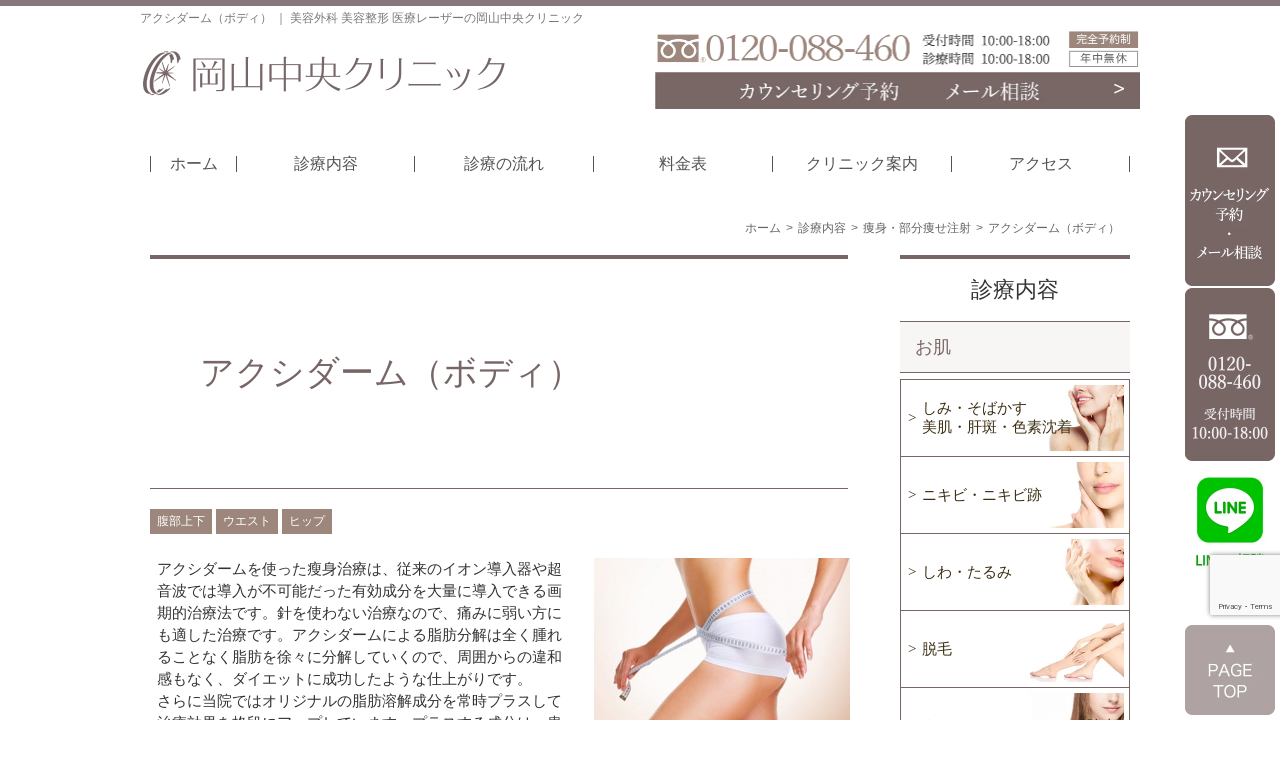

--- FILE ---
content_type: text/html; charset=UTF-8
request_url: https://www.c-kirei.jp/menu/body/axidam/
body_size: 17163
content:


<!DOCTYPE html>
<html>
<head>
<!-- Google tag (gtag.js) -->
<script async src="https://www.googletagmanager.com/gtag/js?id=G-6BDDKBF216"></script>
<script>
  window.dataLayer = window.dataLayer || [];
  function gtag(){dataLayer.push(arguments);}
  gtag('js', new Date());

  gtag('config', 'G-6BDDKBF216');
</script>


<script async src="https://s.yimg.jp/images/listing/tool/cv/ytag.js"></script>
<script>
window.yjDataLayer = window.yjDataLayer || [];
function ytag() { yjDataLayer.push(arguments); }
ytag({"type":"ycl_cookie"});
</script>

<!-- Global site tag (gtag.js) - Google Ads: 846331765 -->
<script async src="https://www.googletagmanager.com/gtag/js?id=AW-846331765"></script>
<script>
 window.dataLayer = window.dataLayer || [];
 function gtag(){dataLayer.push(arguments);}
 gtag('js', new Date());

 gtag('config', 'AW-846331765');
</script>

<!-- Google Tag Manager -->
<script>(function(w,d,s,l,i){w[l]=w[l]||[];w[l].push({'gtm.start':
new Date().getTime(),event:'gtm.js'});var f=d.getElementsByTagName(s)[0],
j=d.createElement(s),dl=l!='dataLayer'?'&l='+l:'';j.async=true;j.src=
'https://www.googletagmanager.com/gtm.js?id='+i+dl;f.parentNode.insertBefore(j,f);
})(window,document,'script','dataLayer','GTM-TBZ6Z47');</script>
<!-- End Google Tag Manager -->

<meta http-equiv="Content-Type" content="text/html; charset=UTF-8" />
<meta http-equiv="Content-Style-Type" content="text/css" />
<meta http-equiv="Content-Script-Type" content="text/javascript" />
<meta name="format-detection" content="telephone=no">

<meta name="viewport" content="width=1000">

<title>アクシダーム（ボディ）｜岡山中央クリニック</title>

<link rel="stylesheet" type="text/css" href="/common/css/import.css" media="all" />
<link rel="stylesheet" type="text/css" href="/common/css/print.css" media="print" />


<script>
//GA
  (function(i,s,o,g,r,a,m){i['GoogleAnalyticsObject']=r;i[r]=i[r]||function(){
  (i[r].q=i[r].q||[]).push(arguments)},i[r].l=1*new Date();a=s.createElement(o),
  m=s.getElementsByTagName(o)[0];a.async=1;a.src=g;m.parentNode.insertBefore(a,m)
  })(window,document,'script','https://www.google-analytics.com/analytics.js','ga');

  ga('create', 'UA-47727847-19', 'auto');
  ga('send', 'pageview');

</script>

<script type="text/javascript" src="//cd.ladsp.com/script-sf/v6/sf.min.js#smnLogicadSfSiteId=6540-1"></script>

<script type="application/ld+json">
{
    "@context": "https://schema.org",
    "@type": "MedicalClinic",
    "name": "岡山中央クリニック",
    "image": "/common/images/logo.png",
    "url": "https://www.c-kirei.jp",
    "telephone": "0120-088-460",
    "description": "岡山中央クリニックのアクシダーム（ボディ）のページです。アクシダームを使った瘦身治療は、針を使わない画期的な瘦身治療法です。当院ではオリジナルの脂肪溶解成分を常時プラスして治療効果を格段にアップしています。",
	    "keywords": "アクシダーム（ボディ）",
	    "address": {
        "@type": "PostalAddress",
        "streetAddress": "奉還町1丁目2-1",
        "addressLocality": "岡山市北区",
        "postalCode": "700-0026",
        "addressCountry": "日本"
    }
}
</script>

<meta name='robots' content='max-image-preview:large' />

<!-- All In One SEO Pack 3.6.2[1578,1625] -->
<meta name="description"  content="岡山中央クリニックのアクシダーム（ボディ）のページです。アクシダームを使った瘦身治療は、針を使わない画期的な瘦身治療法です。当院ではオリジナルの脂肪溶解成分を常時プラスして治療効果を格段にアップしています。" />

<link rel="canonical" href="https://www.c-kirei.jp/menu/body/axidam/" />
<!-- All In One SEO Pack -->
<link rel='stylesheet' id='sbi_styles-css' href='https://www.c-kirei.jp/wp/wp-content/plugins/instagram-feed/css/sbi-styles.min.css' type='text/css' media='all' />
<link rel='stylesheet' id='wp-block-library-css' href='https://www.c-kirei.jp/wp/wp-includes/css/dist/block-library/style.min.css' type='text/css' media='all' />
<style id='xo-event-calendar-event-calendar-style-inline-css' type='text/css'>
.xo-event-calendar{font-family:Helvetica Neue,Helvetica,Hiragino Kaku Gothic ProN,Meiryo,MS PGothic,sans-serif;overflow:auto;position:relative}.xo-event-calendar td,.xo-event-calendar th{padding:0!important}.xo-event-calendar .calendar:nth-child(n+2) .month-next,.xo-event-calendar .calendar:nth-child(n+2) .month-prev{visibility:hidden}.xo-event-calendar table{background-color:transparent;border-collapse:separate;border-spacing:0;color:#333;margin:0;padding:0;table-layout:fixed;width:100%}.xo-event-calendar table caption,.xo-event-calendar table tbody,.xo-event-calendar table td,.xo-event-calendar table tfoot,.xo-event-calendar table th,.xo-event-calendar table thead,.xo-event-calendar table tr{background:transparent;border:0;margin:0;opacity:1;outline:0;padding:0;vertical-align:baseline}.xo-event-calendar table table tr{display:table-row}.xo-event-calendar table table td,.xo-event-calendar table table th{display:table-cell;padding:0}.xo-event-calendar table.xo-month{border:1px solid #ccc;border-right-width:0;margin:0 0 8px;padding:0}.xo-event-calendar table.xo-month td,.xo-event-calendar table.xo-month th{background-color:#fff;border:1px solid #ccc;padding:0}.xo-event-calendar table.xo-month caption{caption-side:top}.xo-event-calendar table.xo-month .month-header{display:flex;flex-flow:wrap;justify-content:center;margin:4px 0}.xo-event-calendar table.xo-month .month-header>span{flex-grow:1;text-align:center}.xo-event-calendar table.xo-month button{background-color:transparent;border:0;box-shadow:none;color:#333;cursor:pointer;margin:0;overflow:hidden;padding:0;text-shadow:none;width:38px}.xo-event-calendar table.xo-month button[disabled]{cursor:default;opacity:.3}.xo-event-calendar table.xo-month button>span{text-align:center;vertical-align:middle}.xo-event-calendar table.xo-month button span.nav-prev{border-bottom:2px solid #333;border-left:2px solid #333;display:inline-block;font-size:0;height:13px;transform:rotate(45deg);width:13px}.xo-event-calendar table.xo-month button span.nav-next{border-right:2px solid #333;border-top:2px solid #333;display:inline-block;font-size:0;height:13px;transform:rotate(45deg);width:13px}.xo-event-calendar table.xo-month button:hover span.nav-next,.xo-event-calendar table.xo-month button:hover span.nav-prev{border-width:3px}.xo-event-calendar table.xo-month>thead th{border-width:0 1px 0 0;color:#333;font-size:.9em;font-weight:700;padding:1px 0;text-align:center}.xo-event-calendar table.xo-month>thead th.sunday{color:#d00}.xo-event-calendar table.xo-month>thead th.saturday{color:#00d}.xo-event-calendar table.xo-month .month-week{border:0;overflow:hidden;padding:0;position:relative;width:100%}.xo-event-calendar table.xo-month .month-week table{border:0;margin:0;padding:0}.xo-event-calendar table.xo-month .month-dayname{border-width:1px 0 0 1px;bottom:0;left:0;position:absolute;right:0;top:0}.xo-event-calendar table.xo-month .month-dayname td{border-width:1px 1px 0 0;padding:0}.xo-event-calendar table.xo-month .month-dayname td div{border-width:1px 1px 0 0;font-size:100%;height:1000px;line-height:1.2em;padding:4px;text-align:right}.xo-event-calendar table.xo-month .month-dayname td div.other-month{opacity:.6}.xo-event-calendar table.xo-month .month-dayname td div.today{color:#00d;font-weight:700}.xo-event-calendar table.xo-month .month-dayname-space{height:1.5em;position:relative;top:0}.xo-event-calendar table.xo-month .month-event{background-color:transparent;position:relative;top:0}.xo-event-calendar table.xo-month .month-event td{background-color:transparent;border-width:0 1px 0 0;padding:0 1px 2px}.xo-event-calendar table.xo-month .month-event-space{background-color:transparent;height:1.5em}.xo-event-calendar table.xo-month .month-event-space td{border-width:0 1px 0 0}.xo-event-calendar table.xo-month .month-event tr,.xo-event-calendar table.xo-month .month-event-space tr{background-color:transparent}.xo-event-calendar table.xo-month .month-event-title{background-color:#ccc;border-radius:3px;color:#666;display:block;font-size:.8em;margin:1px;overflow:hidden;padding:0 4px;text-align:left;white-space:nowrap}.xo-event-calendar p.holiday-title{font-size:90%;margin:0;padding:2px 0;vertical-align:middle}.xo-event-calendar p.holiday-title span{border:1px solid #ccc;margin:0 6px 0 0;padding:0 0 0 18px}.xo-event-calendar .loading-animation{left:50%;margin:-20px 0 0 -20px;position:absolute;top:50%}@media(min-width:600px){.xo-event-calendar .calendars.columns-2{-moz-column-gap:15px;column-gap:15px;display:grid;grid-template-columns:repeat(2,1fr);row-gap:5px}.xo-event-calendar .calendars.columns-2 .month-next,.xo-event-calendar .calendars.columns-2 .month-prev{visibility:hidden}.xo-event-calendar .calendars.columns-2 .calendar:first-child .month-prev,.xo-event-calendar .calendars.columns-2 .calendar:nth-child(2) .month-next{visibility:visible}.xo-event-calendar .calendars.columns-3{-moz-column-gap:15px;column-gap:15px;display:grid;grid-template-columns:repeat(3,1fr);row-gap:5px}.xo-event-calendar .calendars.columns-3 .month-next,.xo-event-calendar .calendars.columns-3 .month-prev{visibility:hidden}.xo-event-calendar .calendars.columns-3 .calendar:first-child .month-prev,.xo-event-calendar .calendars.columns-3 .calendar:nth-child(3) .month-next{visibility:visible}.xo-event-calendar .calendars.columns-4{-moz-column-gap:15px;column-gap:15px;display:grid;grid-template-columns:repeat(4,1fr);row-gap:5px}.xo-event-calendar .calendars.columns-4 .month-next,.xo-event-calendar .calendars.columns-4 .month-prev{visibility:hidden}.xo-event-calendar .calendars.columns-4 .calendar:first-child .month-prev,.xo-event-calendar .calendars.columns-4 .calendar:nth-child(4) .month-next{visibility:visible}}.xo-event-calendar.xo-calendar-loading .xo-months{opacity:.5}.xo-event-calendar.xo-calendar-loading .loading-animation{animation:loadingCircRot .8s linear infinite;border:5px solid rgba(0,0,0,.2);border-radius:50%;border-top-color:#4285f4;height:40px;width:40px}@keyframes loadingCircRot{0%{transform:rotate(0deg)}to{transform:rotate(359deg)}}.xo-event-calendar.is-style-legacy table.xo-month .month-header>span{font-size:120%;line-height:28px}.xo-event-calendar.is-style-regular table.xo-month button:not(:hover):not(:active):not(.has-background){background-color:transparent;color:#333}.xo-event-calendar.is-style-regular table.xo-month button>span{text-align:center;vertical-align:middle}.xo-event-calendar.is-style-regular table.xo-month button>span:not(.dashicons){font-size:2em;overflow:hidden;text-indent:100%;white-space:nowrap}.xo-event-calendar.is-style-regular table.xo-month .month-next,.xo-event-calendar.is-style-regular table.xo-month .month-prev{height:2em;width:2em}.xo-event-calendar.is-style-regular table.xo-month .month-header{align-items:center;display:flex;justify-content:center;padding:.2em 0}.xo-event-calendar.is-style-regular table.xo-month .month-header .calendar-caption{flex-grow:1}.xo-event-calendar.is-style-regular table.xo-month .month-header>span{font-size:1.1em}.xo-event-calendar.is-style-regular table.xo-month>thead th{background:#fafafa;font-size:.8em}.xo-event-calendar.is-style-regular table.xo-month .month-dayname td div{font-size:1em;padding:.2em}.xo-event-calendar.is-style-regular table.xo-month .month-dayname td div.today{color:#339;font-weight:700}.xo-event-calendar.is-style-regular .holiday-titles{display:inline-flex;flex-wrap:wrap;gap:.25em 1em}.xo-event-calendar.is-style-regular p.holiday-title{font-size:.875em;margin:0 0 .5em}.xo-event-calendar.is-style-regular p.holiday-title span{margin:0 .25em 0 0;padding:0 0 0 1.25em}

</style>
<style id='xo-event-calendar-simple-calendar-style-inline-css' type='text/css'>
.xo-simple-calendar{box-sizing:border-box;font-family:Helvetica Neue,Helvetica,Hiragino Kaku Gothic ProN,Meiryo,MS PGothic,sans-serif;margin:0;padding:0;position:relative}.xo-simple-calendar td,.xo-simple-calendar th{padding:0!important}.xo-simple-calendar .calendar:nth-child(n+2) .month-next,.xo-simple-calendar .calendar:nth-child(n+2) .month-prev{visibility:hidden}.xo-simple-calendar .calendar table.month{border:0;border-collapse:separate;border-spacing:1px;box-sizing:border-box;margin:0 0 .5em;min-width:auto;outline:0;padding:0;table-layout:fixed;width:100%}.xo-simple-calendar .calendar table.month caption,.xo-simple-calendar .calendar table.month tbody,.xo-simple-calendar .calendar table.month td,.xo-simple-calendar .calendar table.month tfoot,.xo-simple-calendar .calendar table.month th,.xo-simple-calendar .calendar table.month thead,.xo-simple-calendar .calendar table.month tr{background:transparent;border:0;margin:0;opacity:1;outline:0;padding:0;vertical-align:baseline}.xo-simple-calendar .calendar table.month caption{caption-side:top;font-size:1.1em}.xo-simple-calendar .calendar table.month .month-header{align-items:center;display:flex;justify-content:center;width:100%}.xo-simple-calendar .calendar table.month .month-header .month-title{flex-grow:1;font-size:1em;font-weight:400;letter-spacing:.1em;line-height:1em;padding:0;text-align:center}.xo-simple-calendar .calendar table.month .month-header button{background:none;background-color:transparent;border:0;font-size:1.4em;line-height:1.4em;margin:0;outline-offset:0;padding:0;width:1.4em}.xo-simple-calendar .calendar table.month .month-header button:not(:hover):not(:active):not(.has-background){background-color:transparent}.xo-simple-calendar .calendar table.month .month-header button:hover{opacity:.6}.xo-simple-calendar .calendar table.month .month-header button:disabled{cursor:auto;opacity:.3}.xo-simple-calendar .calendar table.month .month-header .month-next,.xo-simple-calendar .calendar table.month .month-header .month-prev{background-color:transparent;color:#333;cursor:pointer}.xo-simple-calendar .calendar table.month tr{background:transparent;border:0;outline:0}.xo-simple-calendar .calendar table.month td,.xo-simple-calendar .calendar table.month th{background:transparent;border:0;outline:0;text-align:center;vertical-align:middle;word-break:normal}.xo-simple-calendar .calendar table.month th{font-size:.8em;font-weight:700}.xo-simple-calendar .calendar table.month td{font-size:1em;font-weight:400}.xo-simple-calendar .calendar table.month .day.holiday{color:#333}.xo-simple-calendar .calendar table.month .day.other{opacity:.3}.xo-simple-calendar .calendar table.month .day>span{box-sizing:border-box;display:inline-block;padding:.2em;width:100%}.xo-simple-calendar .calendar table.month th>span{color:#333}.xo-simple-calendar .calendar table.month .day.sun>span,.xo-simple-calendar .calendar table.month th.sun>span{color:#ec0220}.xo-simple-calendar .calendar table.month .day.sat>span,.xo-simple-calendar .calendar table.month th.sat>span{color:#0069de}.xo-simple-calendar .calendars-footer{margin:.5em;padding:0}.xo-simple-calendar .calendars-footer ul.holiday-titles{border:0;display:inline-flex;flex-wrap:wrap;gap:.25em 1em;margin:0;outline:0;padding:0}.xo-simple-calendar .calendars-footer ul.holiday-titles li{border:0;list-style:none;margin:0;outline:0;padding:0}.xo-simple-calendar .calendars-footer ul.holiday-titles li:after,.xo-simple-calendar .calendars-footer ul.holiday-titles li:before{content:none}.xo-simple-calendar .calendars-footer ul.holiday-titles .mark{border-radius:50%;display:inline-block;height:1.2em;vertical-align:middle;width:1.2em}.xo-simple-calendar .calendars-footer ul.holiday-titles .title{font-size:.7em;vertical-align:middle}@media(min-width:600px){.xo-simple-calendar .calendars.columns-2{-moz-column-gap:15px;column-gap:15px;display:grid;grid-template-columns:repeat(2,1fr);row-gap:5px}.xo-simple-calendar .calendars.columns-2 .month-next,.xo-simple-calendar .calendars.columns-2 .month-prev{visibility:hidden}.xo-simple-calendar .calendars.columns-2 .calendar:first-child .month-prev,.xo-simple-calendar .calendars.columns-2 .calendar:nth-child(2) .month-next{visibility:visible}.xo-simple-calendar .calendars.columns-3{-moz-column-gap:15px;column-gap:15px;display:grid;grid-template-columns:repeat(3,1fr);row-gap:5px}.xo-simple-calendar .calendars.columns-3 .month-next,.xo-simple-calendar .calendars.columns-3 .month-prev{visibility:hidden}.xo-simple-calendar .calendars.columns-3 .calendar:first-child .month-prev,.xo-simple-calendar .calendars.columns-3 .calendar:nth-child(3) .month-next{visibility:visible}.xo-simple-calendar .calendars.columns-4{-moz-column-gap:15px;column-gap:15px;display:grid;grid-template-columns:repeat(4,1fr);row-gap:5px}.xo-simple-calendar .calendars.columns-4 .month-next,.xo-simple-calendar .calendars.columns-4 .month-prev{visibility:hidden}.xo-simple-calendar .calendars.columns-4 .calendar:first-child .month-prev,.xo-simple-calendar .calendars.columns-4 .calendar:nth-child(4) .month-next{visibility:visible}}.xo-simple-calendar .calendar-loading-animation{left:50%;margin:-20px 0 0 -20px;position:absolute;top:50%}.xo-simple-calendar.xo-calendar-loading .calendars{opacity:.3}.xo-simple-calendar.xo-calendar-loading .calendar-loading-animation{animation:SimpleCalendarLoadingCircRot .8s linear infinite;border:5px solid rgba(0,0,0,.2);border-radius:50%;border-top-color:#4285f4;height:40px;width:40px}@keyframes SimpleCalendarLoadingCircRot{0%{transform:rotate(0deg)}to{transform:rotate(359deg)}}.xo-simple-calendar.is-style-regular table.month{border-collapse:collapse;border-spacing:0}.xo-simple-calendar.is-style-regular table.month tr{border:0}.xo-simple-calendar.is-style-regular table.month .day>span{border-radius:50%;line-height:2em;padding:.1em;width:2.2em}.xo-simple-calendar.is-style-frame table.month{background:transparent;border-collapse:collapse;border-spacing:0}.xo-simple-calendar.is-style-frame table.month thead tr{background:#eee}.xo-simple-calendar.is-style-frame table.month tbody tr{background:#fff}.xo-simple-calendar.is-style-frame table.month td,.xo-simple-calendar.is-style-frame table.month th{border:1px solid #ccc}.xo-simple-calendar.is-style-frame .calendars-footer{margin:8px 0}.xo-simple-calendar.is-style-frame .calendars-footer ul.holiday-titles .mark{border:1px solid #ccc;border-radius:0}

</style>
<style id='classic-theme-styles-inline-css' type='text/css'>
/*! This file is auto-generated */
.wp-block-button__link{color:#fff;background-color:#32373c;border-radius:9999px;box-shadow:none;text-decoration:none;padding:calc(.667em + 2px) calc(1.333em + 2px);font-size:1.125em}.wp-block-file__button{background:#32373c;color:#fff;text-decoration:none}
</style>
<style id='global-styles-inline-css' type='text/css'>
body{--wp--preset--color--black: #000000;--wp--preset--color--cyan-bluish-gray: #abb8c3;--wp--preset--color--white: #ffffff;--wp--preset--color--pale-pink: #f78da7;--wp--preset--color--vivid-red: #cf2e2e;--wp--preset--color--luminous-vivid-orange: #ff6900;--wp--preset--color--luminous-vivid-amber: #fcb900;--wp--preset--color--light-green-cyan: #7bdcb5;--wp--preset--color--vivid-green-cyan: #00d084;--wp--preset--color--pale-cyan-blue: #8ed1fc;--wp--preset--color--vivid-cyan-blue: #0693e3;--wp--preset--color--vivid-purple: #9b51e0;--wp--preset--gradient--vivid-cyan-blue-to-vivid-purple: linear-gradient(135deg,rgba(6,147,227,1) 0%,rgb(155,81,224) 100%);--wp--preset--gradient--light-green-cyan-to-vivid-green-cyan: linear-gradient(135deg,rgb(122,220,180) 0%,rgb(0,208,130) 100%);--wp--preset--gradient--luminous-vivid-amber-to-luminous-vivid-orange: linear-gradient(135deg,rgba(252,185,0,1) 0%,rgba(255,105,0,1) 100%);--wp--preset--gradient--luminous-vivid-orange-to-vivid-red: linear-gradient(135deg,rgba(255,105,0,1) 0%,rgb(207,46,46) 100%);--wp--preset--gradient--very-light-gray-to-cyan-bluish-gray: linear-gradient(135deg,rgb(238,238,238) 0%,rgb(169,184,195) 100%);--wp--preset--gradient--cool-to-warm-spectrum: linear-gradient(135deg,rgb(74,234,220) 0%,rgb(151,120,209) 20%,rgb(207,42,186) 40%,rgb(238,44,130) 60%,rgb(251,105,98) 80%,rgb(254,248,76) 100%);--wp--preset--gradient--blush-light-purple: linear-gradient(135deg,rgb(255,206,236) 0%,rgb(152,150,240) 100%);--wp--preset--gradient--blush-bordeaux: linear-gradient(135deg,rgb(254,205,165) 0%,rgb(254,45,45) 50%,rgb(107,0,62) 100%);--wp--preset--gradient--luminous-dusk: linear-gradient(135deg,rgb(255,203,112) 0%,rgb(199,81,192) 50%,rgb(65,88,208) 100%);--wp--preset--gradient--pale-ocean: linear-gradient(135deg,rgb(255,245,203) 0%,rgb(182,227,212) 50%,rgb(51,167,181) 100%);--wp--preset--gradient--electric-grass: linear-gradient(135deg,rgb(202,248,128) 0%,rgb(113,206,126) 100%);--wp--preset--gradient--midnight: linear-gradient(135deg,rgb(2,3,129) 0%,rgb(40,116,252) 100%);--wp--preset--font-size--small: 13px;--wp--preset--font-size--medium: 20px;--wp--preset--font-size--large: 36px;--wp--preset--font-size--x-large: 42px;--wp--preset--spacing--20: 0.44rem;--wp--preset--spacing--30: 0.67rem;--wp--preset--spacing--40: 1rem;--wp--preset--spacing--50: 1.5rem;--wp--preset--spacing--60: 2.25rem;--wp--preset--spacing--70: 3.38rem;--wp--preset--spacing--80: 5.06rem;--wp--preset--shadow--natural: 6px 6px 9px rgba(0, 0, 0, 0.2);--wp--preset--shadow--deep: 12px 12px 50px rgba(0, 0, 0, 0.4);--wp--preset--shadow--sharp: 6px 6px 0px rgba(0, 0, 0, 0.2);--wp--preset--shadow--outlined: 6px 6px 0px -3px rgba(255, 255, 255, 1), 6px 6px rgba(0, 0, 0, 1);--wp--preset--shadow--crisp: 6px 6px 0px rgba(0, 0, 0, 1);}:where(.is-layout-flex){gap: 0.5em;}:where(.is-layout-grid){gap: 0.5em;}body .is-layout-flow > .alignleft{float: left;margin-inline-start: 0;margin-inline-end: 2em;}body .is-layout-flow > .alignright{float: right;margin-inline-start: 2em;margin-inline-end: 0;}body .is-layout-flow > .aligncenter{margin-left: auto !important;margin-right: auto !important;}body .is-layout-constrained > .alignleft{float: left;margin-inline-start: 0;margin-inline-end: 2em;}body .is-layout-constrained > .alignright{float: right;margin-inline-start: 2em;margin-inline-end: 0;}body .is-layout-constrained > .aligncenter{margin-left: auto !important;margin-right: auto !important;}body .is-layout-constrained > :where(:not(.alignleft):not(.alignright):not(.alignfull)){max-width: var(--wp--style--global--content-size);margin-left: auto !important;margin-right: auto !important;}body .is-layout-constrained > .alignwide{max-width: var(--wp--style--global--wide-size);}body .is-layout-flex{display: flex;}body .is-layout-flex{flex-wrap: wrap;align-items: center;}body .is-layout-flex > *{margin: 0;}body .is-layout-grid{display: grid;}body .is-layout-grid > *{margin: 0;}:where(.wp-block-columns.is-layout-flex){gap: 2em;}:where(.wp-block-columns.is-layout-grid){gap: 2em;}:where(.wp-block-post-template.is-layout-flex){gap: 1.25em;}:where(.wp-block-post-template.is-layout-grid){gap: 1.25em;}.has-black-color{color: var(--wp--preset--color--black) !important;}.has-cyan-bluish-gray-color{color: var(--wp--preset--color--cyan-bluish-gray) !important;}.has-white-color{color: var(--wp--preset--color--white) !important;}.has-pale-pink-color{color: var(--wp--preset--color--pale-pink) !important;}.has-vivid-red-color{color: var(--wp--preset--color--vivid-red) !important;}.has-luminous-vivid-orange-color{color: var(--wp--preset--color--luminous-vivid-orange) !important;}.has-luminous-vivid-amber-color{color: var(--wp--preset--color--luminous-vivid-amber) !important;}.has-light-green-cyan-color{color: var(--wp--preset--color--light-green-cyan) !important;}.has-vivid-green-cyan-color{color: var(--wp--preset--color--vivid-green-cyan) !important;}.has-pale-cyan-blue-color{color: var(--wp--preset--color--pale-cyan-blue) !important;}.has-vivid-cyan-blue-color{color: var(--wp--preset--color--vivid-cyan-blue) !important;}.has-vivid-purple-color{color: var(--wp--preset--color--vivid-purple) !important;}.has-black-background-color{background-color: var(--wp--preset--color--black) !important;}.has-cyan-bluish-gray-background-color{background-color: var(--wp--preset--color--cyan-bluish-gray) !important;}.has-white-background-color{background-color: var(--wp--preset--color--white) !important;}.has-pale-pink-background-color{background-color: var(--wp--preset--color--pale-pink) !important;}.has-vivid-red-background-color{background-color: var(--wp--preset--color--vivid-red) !important;}.has-luminous-vivid-orange-background-color{background-color: var(--wp--preset--color--luminous-vivid-orange) !important;}.has-luminous-vivid-amber-background-color{background-color: var(--wp--preset--color--luminous-vivid-amber) !important;}.has-light-green-cyan-background-color{background-color: var(--wp--preset--color--light-green-cyan) !important;}.has-vivid-green-cyan-background-color{background-color: var(--wp--preset--color--vivid-green-cyan) !important;}.has-pale-cyan-blue-background-color{background-color: var(--wp--preset--color--pale-cyan-blue) !important;}.has-vivid-cyan-blue-background-color{background-color: var(--wp--preset--color--vivid-cyan-blue) !important;}.has-vivid-purple-background-color{background-color: var(--wp--preset--color--vivid-purple) !important;}.has-black-border-color{border-color: var(--wp--preset--color--black) !important;}.has-cyan-bluish-gray-border-color{border-color: var(--wp--preset--color--cyan-bluish-gray) !important;}.has-white-border-color{border-color: var(--wp--preset--color--white) !important;}.has-pale-pink-border-color{border-color: var(--wp--preset--color--pale-pink) !important;}.has-vivid-red-border-color{border-color: var(--wp--preset--color--vivid-red) !important;}.has-luminous-vivid-orange-border-color{border-color: var(--wp--preset--color--luminous-vivid-orange) !important;}.has-luminous-vivid-amber-border-color{border-color: var(--wp--preset--color--luminous-vivid-amber) !important;}.has-light-green-cyan-border-color{border-color: var(--wp--preset--color--light-green-cyan) !important;}.has-vivid-green-cyan-border-color{border-color: var(--wp--preset--color--vivid-green-cyan) !important;}.has-pale-cyan-blue-border-color{border-color: var(--wp--preset--color--pale-cyan-blue) !important;}.has-vivid-cyan-blue-border-color{border-color: var(--wp--preset--color--vivid-cyan-blue) !important;}.has-vivid-purple-border-color{border-color: var(--wp--preset--color--vivid-purple) !important;}.has-vivid-cyan-blue-to-vivid-purple-gradient-background{background: var(--wp--preset--gradient--vivid-cyan-blue-to-vivid-purple) !important;}.has-light-green-cyan-to-vivid-green-cyan-gradient-background{background: var(--wp--preset--gradient--light-green-cyan-to-vivid-green-cyan) !important;}.has-luminous-vivid-amber-to-luminous-vivid-orange-gradient-background{background: var(--wp--preset--gradient--luminous-vivid-amber-to-luminous-vivid-orange) !important;}.has-luminous-vivid-orange-to-vivid-red-gradient-background{background: var(--wp--preset--gradient--luminous-vivid-orange-to-vivid-red) !important;}.has-very-light-gray-to-cyan-bluish-gray-gradient-background{background: var(--wp--preset--gradient--very-light-gray-to-cyan-bluish-gray) !important;}.has-cool-to-warm-spectrum-gradient-background{background: var(--wp--preset--gradient--cool-to-warm-spectrum) !important;}.has-blush-light-purple-gradient-background{background: var(--wp--preset--gradient--blush-light-purple) !important;}.has-blush-bordeaux-gradient-background{background: var(--wp--preset--gradient--blush-bordeaux) !important;}.has-luminous-dusk-gradient-background{background: var(--wp--preset--gradient--luminous-dusk) !important;}.has-pale-ocean-gradient-background{background: var(--wp--preset--gradient--pale-ocean) !important;}.has-electric-grass-gradient-background{background: var(--wp--preset--gradient--electric-grass) !important;}.has-midnight-gradient-background{background: var(--wp--preset--gradient--midnight) !important;}.has-small-font-size{font-size: var(--wp--preset--font-size--small) !important;}.has-medium-font-size{font-size: var(--wp--preset--font-size--medium) !important;}.has-large-font-size{font-size: var(--wp--preset--font-size--large) !important;}.has-x-large-font-size{font-size: var(--wp--preset--font-size--x-large) !important;}
.wp-block-navigation a:where(:not(.wp-element-button)){color: inherit;}
:where(.wp-block-post-template.is-layout-flex){gap: 1.25em;}:where(.wp-block-post-template.is-layout-grid){gap: 1.25em;}
:where(.wp-block-columns.is-layout-flex){gap: 2em;}:where(.wp-block-columns.is-layout-grid){gap: 2em;}
.wp-block-pullquote{font-size: 1.5em;line-height: 1.6;}
</style>
<link rel='stylesheet' id='contact-form-7-css' href='https://www.c-kirei.jp/wp/wp-content/plugins/contact-form-7/includes/css/styles.css' type='text/css' media='all' />
<link rel='stylesheet' id='wp-pagenavi-css' href='https://www.c-kirei.jp/wp/wp-content/plugins/wp-pagenavi/pagenavi-css.css' type='text/css' media='all' />
<link rel='stylesheet' id='xo-event-calendar-css' href='https://www.c-kirei.jp/wp/wp-content/plugins/xo-event-calendar/css/xo-event-calendar.css' type='text/css' media='all' />
<link rel="https://api.w.org/" href="https://www.c-kirei.jp/wp-json/" /><link rel="alternate" type="application/json" href="https://www.c-kirei.jp/wp-json/wp/v2/pages/82" /><link rel="EditURI" type="application/rsd+xml" title="RSD" href="https://www.c-kirei.jp/wp/xmlrpc.php?rsd" />
<link rel='shortlink' href='https://www.c-kirei.jp/?p=82' />
<link rel="alternate" type="application/json+oembed" href="https://www.c-kirei.jp/wp-json/oembed/1.0/embed?url=https%3A%2F%2Fwww.c-kirei.jp%2Fmenu%2Fbody%2Faxidam%2F" />
<link rel="alternate" type="text/xml+oembed" href="https://www.c-kirei.jp/wp-json/oembed/1.0/embed?url=https%3A%2F%2Fwww.c-kirei.jp%2Fmenu%2Fbody%2Faxidam%2F&#038;format=xml" />
<!-- Markup (JSON-LD) structured in schema.org ver.4.8.1 START -->
<script type="application/ld+json">
{
    "@context": "https://schema.org",
    "@type": "BreadcrumbList",
    "itemListElement": [
        {
            "@type": "ListItem",
            "position": 1,
            "item": {
                "@id": "https://www.c-kirei.jp",
                "name": "岡山中央クリニック"
            }
        },
        {
            "@type": "ListItem",
            "position": 2,
            "item": {
                "@id": "https://www.c-kirei.jp/menu/",
                "name": "診療内容"
            }
        },
        {
            "@type": "ListItem",
            "position": 3,
            "item": {
                "@id": "https://www.c-kirei.jp/menu/body/",
                "name": "痩身・部分痩せ注射"
            }
        },
        {
            "@type": "ListItem",
            "position": 4,
            "item": {
                "@id": "https://www.c-kirei.jp/menu/body/axidam/",
                "name": "アクシダーム（ボディ）"
            }
        }
    ]
}
</script>
<!-- Markup (JSON-LD) structured in schema.org END -->
<style type="text/css">.recentcomments a{display:inline !important;padding:0 !important;margin:0 !important;}</style></head>


<body>
<!-- Google Tag Manager (noscript) -->
<noscript><iframe src="https://www.googletagmanager.com/ns.html?id=GTM-TBZ6Z47"
height="0" width="0" style="display:none;visibility:hidden"></iframe></noscript>
<!-- End Google Tag Manager (noscript) -->
<!--wrapper始め-->
<div id="wrapper">
<!--ヘッダー初め-->
<header>
<div class="hdr">
<p class="read">アクシダーム（ボディ） ｜ 美容外科 美容整形 医療レーザーの岡山中央クリニック</p>
<p class="logo"><a href="/"><img src="/common/images/logo.webp" alt="岡山中央クリニック" width="365" height="49" /></a></p>
<p class="tel"><img src="/common/images/tel.webp" alt="0120-088-460受付時間：10：00−18：00診療時間：10：00−18：00" width="485" height="36" /></p>
<p class="contact"><a class="ov" href="/reserve/"><img src="/common/images/btn.webp" alt="カウンセリング予約　メール相談" width="485" height="37" /></a></p>
<p class="sp_btn01"><a href="#r_menu"><img src="/common/images/btn_menu.webp" alt="" width="90" height="90" /></a></p>
</div>

<nav id="gnavi">
<ul>
<li><a href="/">ホーム</a></li>
<li><a href="/menu/">診療内容</a></li>
<li><a href="/system/">診療の流れ</a></li>
<li><a href="/price/">料金表</a></li>
<li><a href="/clinic/">クリニック案内</a></li>
<li><a href="/access/">アクセス</a></li>
</ul>
</nav>
</header>
<!--ヘッダー終わり-->

<!--コンテンツ初め-->
<section id="container" class="second">
<section id="contents" class="clearfix">

<!--ぱんくず-->
<div id="breadcrumb"><ol class="pancz"><li ><a href="https://www.c-kirei.jp/">ホーム</a></li><li><a href="https://www.c-kirei.jp/menu/">診療内容</a></li><li><a href="https://www.c-kirei.jp/menu/body/">痩身・部分痩せ注射</a></li><li>アクシダーム（ボディ）</li></ol></div><!--ぱんくず-->

<!--メインコンテンツ-->
<section id="l_cont">

	<section class="ope">
<h1>アクシダーム（ボディ）</h1>
<ul class="ope_ico">
<li>腹部上下</li><li>ウエスト</li><li>ヒップ</li>
</ul>

<div class="ope01 pb65 clearfix">
<p>アクシダームを使った瘦身治療は、従来のイオン導入器や超音波では導入が不可能だった有効成分を大量に導入できる画期的治療法です。針を使わない治療なので、痛みに弱い方にも適した治療です。アクシダームによる脂肪分解は全く腫れることなく脂肪を徐々に分解していくので、周囲からの違和感もなく、ダイエットに成功したような仕上がりです。<br>
さらに当院ではオリジナルの脂肪溶解成分を常時プラスして治療効果を格段にアップしています。プラスする成分は、患者様の状態により異なります。</p>
<div><img decoding="async" src="../../../images/menu/body/axidam/images/img01.jpg" width="256" height="164" alt=""/></div>
</div>

<ul class="pagelist clearfix">
<li><a href="#treat01">アクシダーム（ボディ）のメリット</a></li>
<li><a href="#treat02">不可能を可能にした最先端理論</a></li>
<li><a href="#treat03">アクシダームとイオン導入機器との成分侵入比較</a></li>
<li><a href="#treat04">アクシダームの特徴</a></li>
<li><a href="#treat05">このような方に向いています</a></li>
<li><a href="#treat06">治療の流れ</a></li>
<li><a href="#treat07">ダウンタイム</a></li>
<li><a href="#treat08">よくある質問</a></li>
<li><a href="#treat09">料金表</a></li>
</ul>

<h2 id="treat01">アクシダーム（ボディ）のメリット</h2>
<div class="ope_box pt35 pb65">
<p><strong>【１】部分痩せに効果を発揮！</strong><br>
有効成分を気になる部位に浸透させる、部分痩せが可能です。セルライトにも効果が高いのも特徴です。<br>
<br>
<strong>【２】施術の範囲が広い</strong><br>
一般的に注射によるメソセラピーですと、施術の範囲が限定的になりますが、アクシダーム（ボディ）は、広範囲を一度に施術することが可能です。<br>
<br>
<strong>【３】副作用がほとんどない</strong><br>
アクシダームは、腫れや施術後の痛みなどの副作用もないため、日常生活に影響を与えることはありません。</p>
</div>

<h2 id="treat02">不可能を可能にした最先端理論</h2>
<div class="ope_box pt30 pb65">
<p>これまでのイオン導入や超音波導入では、水溶性の成分や分子量が小さい成分しか導入できませんでした。アクシダームはMESOPORATIONと呼ばれる4つのステップにより、脂溶性成分（ヒアルロン酸）や分子量が大きい物質も数分で、大量に導入することができます。また、有効成分の導入深度を10cmまでコントロールできるので、そのターゲットは皮膚、セルライト、脂肪層と広範囲に及びます。いわゆるプチ整形やメソセラピーで使う注射器に匹敵する機能で、まさに“針の無い”注射器と言えるでしょう。 </p>
</div>

<h2 id="treat03">アクシダームとイオン導入機器との成分侵入比較</h2>
<div class="ope_box pt30 pb65">
<p>有効成分を皮膚の表面に100塗布したときの導入量。たとえば皮膚表面から2cmで比較した場合、イオン導入では5％しか導入できないのに対し、アクシダームでは94％導入可能です。</p>
<div class="c_img pt35 pb35"><img fetchpriority="high" decoding="async" src="../../../images/menu/body/axidam/images/img02.jpg" width="350" height="143" alt=""/></div>
<table class="ope08" border="0" cellspacing="0" cellpadding="0">
<tbody>
<tr>
<td class="w01">皮膚表面からの深度</td>
<td class="w02">6cm</td>
<td class="w02">4cm</td>
<td class="w02">2cm</td>
<td class="w02">1cm</td>
</tr>
<tr>
<td class="w01">アクシダーム</td>
<td class="w02">65%</td>
<td class="w02">82%</td>
<td class="w02">94%</td>
<td class="w02">99%</td>
</tr>
<tr>
<td class="w01">イオン導入器</td>
<td class="w02">3%</td>
<td class="w02">3%</td>
<td class="w02">5%</td>
<td class="w02">10%</td>
</tr>
</tbody>
</table>
</div>


<div class="ope_box pb140">
<h3 id="treat04">アクシダームの特徴</h3>
<ul class="ope04 pt15 pb45">
<li><span>特徴1</span><span>部分痩せに効果的。</span></li>
<li><span>特徴2</span><span>痛みがほとんどない。</span></li>
<li><span>特徴3</span><span>セルライトにも効果を発揮。</span></li>
<li><span>特徴4</span><span>一度に広範囲の施術が可能。</span></li>
<li><span>特徴5</span><span>複数回の施術が必要。</span></li>
</ul>

<h3 id="treat05">このような方に向いています</h3>
<ul class="ope05 pt10">
<li>脂肪溶解注射など針を使った施術はしたくない。</li>
<li>セルライトが気になる。</li>
<li>治療効果の高い施術がしたい。</li>
<li>気になる部分だけ痩せたい。</li>
</ul>
</div>

<!--施術共通部位-->
<h2 id="treat06">治療の流れ</h2>
<div class="ope_box pt30 pb150">
<dl class="ope_flow">
<dt>カウンセリング・診察</dt>
<dd>針を使わずスリミング効果のある薬液のみでの施術になります。人に知れることもなく内緒で広範囲に出来る治療です。</dd>
</dl>
<dl class="ope_flow">
<dt>施術</dt>
<dd>希望部位をマッサージするように薬液を入れていきます。イオン導入に比べ浸透率が高く1cmあたりの深度は99％です。</dd>
</dl>
<dl class="ope_flow">
<dt>施術後</dt>
<dd>1度でも効果を実感される方の多い施術です。</dd>
</dl>
<dl class="ope_flow">
<dt>アフターケア</dt>
<dd>特にありませんが、出来れば食生活に気を付けて頂くと効果的です。</dd>
</dl>
</div>

<h2 id="treat07">ダウンタイム</h2>
<div class="ope_box pt30 pb150">
<table class="downtime" border="0" cellspacing="0" cellpadding="0">
<tbody>
<tr>
<td class="w01">所要時間</td>
<td class="w02">1部位30分以内</td>
</tr>
<tr>
<td class="w01">施術回数</td>
<td class="w02">6回</td>
</tr>
<tr>
<td class="w01">通院</td>
<td class="w02">2週間以内のリピートが理想的。</td>
</tr>
<tr>
<td class="w01">痛み</td>
<td class="w02">無し。</td>
</tr>
<tr>
<td class="w01">腫れ・傷跡・赤み等</td>
<td class="w02">無し</td>
</tr>
<tr>
<td class="w01">洗顔</td>
<td class="w02">当日からOK。</td>
</tr>
<tr>
<td class="w01">シャワー・入浴</td>
<td class="w02">当日からOK。</td>
</tr>
<tr>
<td class="w01">メイク</td>
<td class="w02">当日からOK。</td>
</tr>
<tr>
<td class="w01">注意事項</td>
<td class="w02">妊娠中の方は受けれません。</td>
</tr>
</tbody>
</table>
</div>
<!--
<h2>組み合わせ治療</h2>
<div class="ope_box pt30 pb150">
<ul class="kumiawase">
<li>ー</li>
</ul>
</div>
-->
<h2 id="treat08">よくある質問</h2>
<div class="ope_box pb150">
<dl class="ope_faq">
<dt>痛みはありますか？</dt>
<dd>マッサージするような施術ですので痛みはありません。</dd>
<dt>施術後、腫れますか？</dt>
<dd>全く腫れはありません。ダウンタイムがないので人に気づかれることもありません。</dd>
<dt>施術後、気をつけることはありますか？</dt>
<dd>特に気を付けて頂く事はありません。</dd>
<dt>治療時間はどのくらいですか？</dt>
<dd>一部位15分程度です。</dd>
<dt>通院は必要ですか？</dt>
<dd>マッサージするような施術ですので施術後すぐにご帰宅していただけます。</dd>
<dt>何か副作用はないのでしょうか？</dt>
<dd>ご使用する美容液の中に大豆成分をふくんでいますので大豆アレルギーがおありの方は施術できません。</dd>
</dl>
</div>

<h2 id="treat09">料金表</h2>
<div class="ope_box pt30 pb150">

<table id="tablepress-36" class="tablepress tablepress-id-36">
<thead>
<tr class="row-1">
	<th colspan="2" class="column-1">施術内容</th><th class="column-3">料金</th><th class="column-4">備考</th>
</tr>
</thead>
<tbody>
<tr class="row-2">
	<td rowspan="2" class="column-1">アクシダーム</td><td class="column-2">1回</td><td class="column-3">各33,000円</td><td rowspan="2" class="column-4">腹部上下、ウエスト、ヒップ</td>
</tr>
<tr class="row-3">
	<td class="column-2">7回</td><td class="column-3">各220,000円</td>
</tr>
</tbody>
</table>
<!-- #tablepress-36 from cache -->
<ul class="price_chui clearfix">
<li><span>※</span><span>価格はすべて税込表記です。</span></li>
<li><span>※</span><span>その他の部位はお問い合わせください</span></li>
</ul>
</div>




</section>

<h2>クリニックのご案内</h2>
<div class="clinic_info">
<dl>
<dt>住所</dt>
<dd>〒700-0026　岡山県岡山市北区奉還町1丁目2-1MKビル1F<br>
（JR岡山駅から徒歩3分）</dd>
</dl>
<dl>
<dt>電話番号</dt>
<dd><a href="tel:0120-088-460">0120-088-460</a></dd>
</dl>
<dl>
<dt>診療時間</dt>
<dd>10：00 – 18：00　(完全予約制 )</dd>
</dl>
<dl>
<dt>受付時間</dt>
<dd>10：00 – 18：00　（年末年始・日・祝を除く）</dd>
</dl>
<div class="map pc_cont">
<a href="https://goo.gl/maps/Nk53YjdcHSpP39Ss8" target="_blank"><img src="/images/g-map_l.jpg" width="668" height="384" alt="" onmouseover="this.src='/images/g-map_l_on.jpg'" onmouseout="this.src='/images/g-map_l.jpg'"/></a>
</div>

<div class="map sp_cont">
<a href="https://goo.gl/maps/Nk53YjdcHSpP39Ss8" target="_blank"><img src="/images/g-map.jpg" width="720" height="500" alt="" onmouseover="this.src='/images/g-map_on.jpg'" onmouseout="this.src='/images/g-map.jpg'"/></a>
</div>
</div>

<div class="site_doc">
<h2>監修医師紹介</h2>
<div class="box01">
<div><img src="/common/images/kansyu.webp" alt="" width="215" height="215"/></div>
<div>
<p class="name"><span>院長</span>　原田 哲誠</p>
<div>
<ul>
<li>【経歴】</li>
<li>2012年3月 久留米大学医学部卒業</li>
<li>2014年4月 広島赤十字・原爆病院 入職</li>
<li>2017年4月 唐津赤十字病院 入職</li>
<li>2021年11月 福岡博多駅前通中央クリニック 入職</li>
<li>2023年2月 鹿児島ラミュー美容形成外科クリニック 入職</li>
<li>2025年4月 岡山中央クリニック 院長就任</li>
</ul>

<ul>
<li>【資格・所属学会】</li>
<li>美容外科学会会員</li>
<li>整形外科専門医</li>
</ul>
</div>
</div>
</div>
<p class="btn"><a href="/clinic/">院長の詳しい紹介はこちら</a></p><div class="box02">
<p><span>当院の医療広告ガイドラインへの対応について</span>当院では、厚生労働省より2018年6月に改正・施行された「医業若しくは歯科医業又は病院若しくは診療所に関する広告等に関する指針」 （医療広告ガイドライン）を遵守し、医療広告ガイドラインに沿ったホームページの運用をしております。<br>
<br>
<br>
<a href="/compliance/">医療広告ガイドラインについて詳しくはこちら→</a></p>
</div>
</div>

<div class="clinic_cont">
<p><img src="/common/images/cont_txt.webp" width="233" height="29" alt="岡山中央クリニック"/><span>当院は完全予約制となっております。<br>
お電話・インターネットよりお気軽にお問い合わせください。</span></p>
<ul>
<li><a class="ov" href="tel:0120-088-460"><img src="/common/images/cont_tel.webp" width="232" height="120" alt="お電話でのお問い合わせ0120-088-460"/></a></li>
<li><a class="ov" href="/reserve/"><img src="/common/images/cont_contact.webp" width="232" height="120" alt="インターネットでのお問い合わせカウンセリング予約 メール相談"/></a></li>
</ul>
</div>


</section>
<!--メインコンテンツ-->
<!--サイドコンテンツ-->
<section id="r_cont">


<p class="r_tit">診療内容</p>
<p class="r_menu_tit">お肌</p>
<dl class="r_menu_list">
<dt class="menu01_1"><span>しみ・そばかす<br>美肌・肝斑・色素沈着</span></dt>
<dd><a href="/menu/skincare/">しみ・そばかす・美肌・肝斑・色素沈着について</a></dd>
<dd><a href="/menu/antiaging/skin-education/">肌育注射</a></dd>
<dd><a href="/menu/skincare/photofacial/">（光治療）フォトフェイシャルM22</a></dd>
<dd><a href="/menu/skincare/laser/">レーザー治療</a></dd>
<dd><a href="/menu/skincare/axidam/">アクシダーム</a></dd>
<dd><a href="/menu/skincare/manukaretouch/">マヌカリタッチ</a></dd>
<dd><a href="/menu/skincare/peeling/">ベビーピール・ミックスピール プラス</a></dd>
<dd><a href="/menu/skincare/dermapen/">ダーマペン4</a></dd>
<dd><a href="/menu/skincare/kanpan/">肝斑の治療</a></dd>
<dd class="lb"><a href="/menu/antiaging/prx/">コラーゲンピール</a></dd>

<dt class="menu01_5"><span>ニキビ・ニキビ跡</span></dt>
<dd><a href="/menu/nikibi/">ニキビ・ニキビ跡について</a></dd>
<dd><a href="/menu/skincare/dermapen/">ダーマペン4</a></dd>
<dd><a href="/menu/skincare/manukaretouch/">マヌカリタッチ</a></dd>
<dd><a href="/menu/skincare/peeling/">ベビーピール</a></dd>
<dd><a href="/menu/skincare/peeling/#peeling">ミックスピール プラス</a></dd>
<dd><a href="/menu/antiaging/skin-education/">肌育注射</a></dd>
<dd><a href="/menu/antiaging/picofractionallaser/">ピコフラクショナルレーザー</a></dd>
<dd><a href="/menu/nikibi/subscision/">サブシジョン</a></dd>

<dt class="menu01_2"><span>しわ・たるみ</span></dt>
<dd><a href="/menu/antiaging/">しわ・たるみについて</a></dd>
<dd><a href="/menu/antiaging/micro-botox/">マイクロボトックスリフト</a></dd>
<dd><a href="/menu/antiaging/hyaluronic/">ヒアルロン酸注入</a></dd>
<dd><a href="/menu/antiaging/miracle/">ミラクルショット</a></dd>
<dd><a href="/menu/antiaging/botox/">ボツリヌストキシン注射</a></dd>
<dd><a href="/menu/antiaging/re_botox/">ボトックス修正注射（アセチルコリン塩化物注射）</a></dd>
<dd><a href="/menu/antiaging/fat-infusion/">脂肪注入</a></dd>
<dd><a href="/menu/antiaging/filler-lift/">フィラーリフト</a></dd>
<dd><a href="/menu/antiaging/prx/">コラーゲンピール</a></dd>
<dd><a href="/menu/antiaging/skin-education/">肌育注射</a></dd>
<dd><a href="/menu/skincare/manukaretouch/">マヌカリタッチ</a></dd>
<dd><a href="/menu/antiaging/thred-light/">糸によるリフトアップ</a></dd>
<dd><a href="/menu/antiaging/ultracelzi/">ウルトラセルZi</a></dd>
<dd><a href="/menu/antiaging/picofractionallaser/">ピコフラクショナルレーザー</a></dd>
<dd><a href="/menu/antiaging/mediolift/">メディオリフト</a></dd>
<dd><a href="/menu/antiaging/mejiri/">目尻を上げる</a></dd>
<dd class="lb"><a href="/menu/antiaging/face-lift/">フェイスリフト</a></dd>

<dt class="menu01_3"><span>脱毛</span></dt>
<dd><a href="/menu/datsumou/">脱毛について</a></dd>
<dd><a href="/menu/datsumou/depilation/">医療レーザー脱毛</a></dd>
<dd class="lb"><a href="/menu/datsumou/mens/">男性用脱毛</a></dd>

<dt class="menu01_4"><span>タトゥー・アートメイク除去</span></dt>
<dd><a href="/menu/tattoo/">タトゥー・アートメイク除去について</a></dd>
<dd><a href="/menu/tattoo/method/">タトゥー除去（ピコレーザー除去・ハイブリッド法）</a></dd>
<dd><a href="/menu/tattoo/incision-removal/">切開法・剥削法（タトゥー除去）</a></dd>
<dd class="lb"><a href="/menu/tattoo/artmake/">アートメイク除去</a></dd>

<dt class="menu01_6"><span>傷跡修正</span></dt>
<dd><a href="/menu/scar/">傷跡修正について</a></dd>
<dd><a href="/menu/scar/scar/">リストカット・根性焼き（傷跡修正）</a></dd>
<dd><a href="/menu/scar/skin52/">スキン52（医療用アートメイク）</a></dd>
<dd class="lb"><a href="/menu/scar/caesarean/">帝王切開痕の治療</a></dd>

<dt class="menu01_7"><span>ほくろ・イボ除去</span></dt>
<dd><a href="/menu/hokuro/">ほくろ・イボ除去について</a></dd>
<dd><a href="/menu/hokuro/er-yag/">ほくろ、イボ除去（エルビウムヤグレーザー治療）</a></dd>
<dd><a href="/menu/hokuro/electrocoagulation/">電気凝固法（ほくろ・イボ除去）</a></dd>
<dd class="lb"><a href="/menu/hokuro/cut/">切開法（ほくろ・イボ除去）</a></dd>
</dl>

<p class="r_menu_tit">ボディ</p>
<dl class="r_menu_list">
<dt class="menu02_1"><span>豊胸・バスト</span></dt>
<dd><a href="/menu/bust/">豊胸・バストについて</a></dd>
<dd><a href="/menu/bust/1day/">1dayバストアップ/プチ豊胸/脂肪注入</a></dd>
<dd><a href="/menu/bust/bag/">豊胸手術/バッグ入替</a></dd>
<dd><a href="/menu/bust/reconstruction/">乳房再建（失った胸を再現）</a></dd>
<dd><a href="/menu/bust/curtail/">陥没乳頭/乳頭縮小/乳輪縮小</a></dd>
<dd><a href="/menu/bust/hungup/">乳房挙上、乳房縮小</a></dd>
<dd class="lb"><a href="/menu/bust/gynecomastia/">女性化乳房治療</a></dd>

<dt class="menu02_2"><span>痩身・部分痩せ注射</span></dt>
<dd><a href="/menu/body/">痩身・部分痩せ注射について</a></dd>
<!--<dd><a href="/menu/body/ultradiet/">ウルトラダイエット</a></dd>-->
<!--<dd><a href="/menu/body/glp-1/">GLP-1（サクセンダ）</a></dd>-->
<dd><a href="/menu/faceline/bnls/">BNLS（脂肪溶解注射）</a></dd>
<dd><a href="/menu/body/axidam/">アクシダーム</a></dd>
<dd><a href="/menu/body/shibou/">脂肪吸引</a></dd>
<dd><a href="/menu/body/buccal-fat/">頬の脂肪除去</a></dd>
<dd><a href="/menu/body/foot/">ふくらはぎ瘦身注射</a></dd>
<dd class="lb"><a href="/menu/body/shoulders/">肩こりボトックス</a></dd>
<!--<dd class="lb"><a href="/menu/body/medical/">食欲抑制剤</a></dd>-->

<dt class="menu02_3"><span>わきが・多汗症</span></dt>
<dd><a href="/menu/bodyodor/">わきが・多汗症について</a></dd>
<dd><a href="/menu/bodyodor/method/">汗止め注射、わきが、多汗症手術、ビューホット</a></dd>
<dd class="lb"><a href="/menu/bodyodor/child/">子どものワキガ治療</a></dd>

<dt class="menu02_4"><span>婦人科形成</span></dt>
<dd><a href="/menu/fujinka/">婦人科形成について</a></dd>
<dd><a href="/menu/fujinka/method/">小陰唇縮小</a></dd>
<dd><a href="/menu/fujinka/fukuhi/">副皮切除術</a></dd>
<dd><a href="/menu/fujinka/inkaku/">陰核包茎（クリトリス包茎）</a></dd>
<dd><a href="/menu/fujinka/hymen/">処女膜再生</a></dd>
<dd><a href="/menu/fujinka/vagina/">膣縮小</a></dd>
<dd><a href="/menu/fujinka/femme/">切らない膣縮小（尿失禁治療）</a></dd>
<dd><a href="/menu/fujinka/vaginal-ha/">膣ヒアルロン酸</a></dd>
<dd class="lb"><a href="/menu/fujinka/labiamajora/">大陰唇ヒアルロン酸注入・大陰唇脂肪注入手術</a></dd>
</dl>

<p class="r_menu_tit">顔</p>
<dl class="r_menu_list">
<dt class="menu03_1"><span>目元・二重</span></dt>
<dd><a href="/menu/eyes/">目元・二重について</a></dd>
<dd><a href="/menu/eyes/double/">二重まぶた（埋没法）</a></dd>
<dd><a href="/menu/eyes/cut/">二重まぶた（切開法）</a></dd>
<dd><a href="/menu/eyes/degreasing/">上まぶたの脂肪取り</a></dd>
<dd><a href="/menu/eyes/correct/">二重を広くする・二重の修正</a></dd>
<dd><a href="/menu/eyes/megashira/">目幅を広くする（目頭切開）</a></dd>
<dd><a href="/menu/eyes/ganken/">眼瞼下垂</a></dd>
<dd class="lb"><a href="/menu/eyes/namida/">涙袋をつくる</a></dd>

<dt class="menu03_2"><span>目元のたるみ・クマ</span></dt>
<dd><a href="/menu/eyes-aging/">目元のたるみ・クマについて</a></dd>
<dd><a href="/menu/eyes-aging/tarumi/">目の上・上まぶたのたるみ取り</a></dd>
<dd><a href="/menu/eyes-aging/eyebrow/">眉下リフト</a></dd>
<dd><a href="/menu/eyes-aging/lower-eyelid/">目の下・下まぶたのたるみ取り</a></dd>
<dd><a href="/menu/eyes-aging/kubomi/">上まぶた、下まぶたのくぼみ</a></dd>
<dd><a href="/menu/eyes-aging/degreasing/">クマ取り（下まぶたの脂肪取り）</a></dd>
<dd><a href="/menu/antiaging/fat-infusion/">脂肪注入</a></dd>
<dd class="lb"><a href="/menu/antiaging/ultracelzi/">ウルトラセルZi</a></dd>

<dt class="menu03_3"><span>鼻・あご</span></dt>
<dd><a href="/menu/nose/">鼻・あごについて</a></dd>
<dd><a href="/menu/faceline/bnls/">BNLS（脂肪溶解注射）</a></dd>
<dd><a href="/menu/nose/tesslift/">テスリフトノーズ（切らない隆鼻術）</a></dd>
<dd><a href="/menu/nose/prothese/">鼻を高く・プロテーゼを入れる・耳軟骨移植</a></dd>
<dd><a href="/menu/nose/bichukaku/">鼻中隔延長術</a></dd>
<dd><a href="/menu/nose/bisen/">団子鼻</a></dd>
<dd><a href="/menu/nose/kobana/">小鼻縮小</a></dd>
<dd><a href="/menu/nose/botox/">小鼻の広がりを抑える<br>（ボツリヌストキシン注射）</a></dd>
<dd><a href="/menu/nose/washibana/">わし鼻</a></dd>
<dd><a href="/menu/nose/replacement/">プロテーゼ入替</a></dd>
<dd class="lb"><a href="/menu/nose/osteopore/">鼻尖形成（オステオポア）</a></dd>

<dt class="menu03_4"><span>小顔・輪郭形成<br>脂肪溶解注射</span></dt>
<dd><a href="/menu/faceline/">小顔・輪郭形成・脂肪溶解注射について</a></dd>
<dd><a href="/menu/faceline/temple/">こめかみ形成（エランセEタイプ　4年持続）</a></dd>
<dd><a href="/menu/faceline/hyaluronic/">ホホをふっくらさせる（ヒアルロン酸注入）</a></dd>
<dd><a href="/menu/faceline/bnls/">BNLS（脂肪溶解注射）</a></dd>
<dd><a href="/menu/faceline/axidam/">アクシダーム</a></dd>
<dd><a href="/menu/antiaging/botox/">エラ筋肉抑制注射</a></dd>
<dd><a href="/menu/faceline/kogao/">若返りリフト（糸リフト）</a></dd>
<dd class="lb"><a href="/menu/body/buccal-fat/">頬の脂肪除去</a></dd>

<dt class="menu03_5"><span>その他<br>（口唇・耳）</span></dt>
<dd><a href="/menu/faceothers/">その他<br>（口唇・耳）について</a></dd>
<dd><a href="/menu/faceothers/gammy/">ガミースマイル</a></dd>
<dd><a href="/menu/faceothers/ear/">立ち耳</a></dd>
<dd><a href="/menu/faceothers/kuchibiru/">唇を薄く・唇を厚く</a></dd>
<dd class="lb"><a href="/menu/faceothers/hyaluronic/">ヒアルロン酸分解</a></dd>
</dl>

<p class="r_menu_tit">その他</p>
<dl class="r_menu_list">
<dt class="menu04_1"><span>女性薄毛治療</span></dt>
<dd><a href="/menu/hair/">女性薄毛治療について</a></dd>
<dd><a href="/menu/hair/harg/">毛髪再生治療</a></dd>
<dd class="lb"><a href="/menu/hair/lumigan/">女性の薄毛治療薬</a></dd>

<dt class="menu04_2"><span>コスメ</span></dt>
<dd><a href="/menu/cosmetic/">コスメについて</a></dd>
<dd class="lb"><a href="/menu/cosmetic/series/">エクスターナルシリーズ・プラセンタシリーズ・サプリメントシリーズ</a></dd>

<dt class="menu04_3"><span>美容点滴<br>美容注射</span></dt>
<dd><a href="/menu/injection/">美容点滴<br>美容注射について</a></dd>
<dd class="lb"><a href="/menu/injection/method/">にんにく注射、ビタミン注射、プラセンタ注射、最強美白点滴、美容カクテル、ダイエット点滴</a></dd>

<dt class="menu04_4"><span>サプリメント<br>内服薬・外用薬</span></dt>
<dd><a href="/menu/supplement/">サプリメント<br>内服薬・外用薬について</a></dd>
<dd><a href="/menu/supplement/item/">サプリメント、内服薬、食欲抑止剤</a></dd>
<dd class="lb"><a href="/menu/supplement/medicine/">外用薬</a></dd>

<dt class="menu04_5"><span>その他<br>（でべそ・ピアス）</span></dt>
<dd><a href="/menu/bodyothers/">その他<br>（でべそ・ピアス）について</a></dd>
<dd><a href="/menu/bodyothers/navel/">でべそ</a></dd>
<dd class="lb"><a href="/menu/bodyothers/pierce/">ピアス穴あけ</a></dd>

<dt class="menu04_6"><span>ピル外来</span></dt>
<dd class="lb"><a href="/menu/pill/">ピル外来</a></dd>

<dt class="menu04_7"><span>麻酔</span></dt>
<dd class="lb"><a href="/menu/exparel/">エクスパレル麻酔</a></dd>

<dt class="menu04_8"><span>男性美容</span></dt>
<dd><a href="/mens/">男性美容について</a></dd>
<dd><a href="/mens/bodyodor/">ワキガ・多汗症治療</a></dd>
<dd class="lb"><a href="/mens/ageingcare/">男のエイジングケア</a></dd>
</dl>

<ul class="r_bnr">
<li><a class="ov" href="https://x.com/OkayamaChuoh" target="_blank"><img src="/common/images/bnr_x.webp" width="230" height="69" alt="@okayamachuoh"/></a></li>
<li><a class="ov" href="https://www.instagram.com/okayama.chuoh/" target="_blank"><img src="/common/images/bnr_instagram.webp" width="230" height="69" alt="instagram"/></a></li>
<li><a class="ov" href="https://line.me/ti/p/@okayama-chuoh"><img src="/common/images/bnr_line.webp" width="230" height="69" alt="友達追加で最新情報をいち早くお知らせ@okayama-chuoh"/></a></li>
<li><a class="ov" href="/agreement/consent_okayama.pdf" target="_blank"><img src="/common/images/bnr_doui.webp" width="230" height="69" alt="保護者同意書ダウンロード"/></a></li>
<!--<li><a class="ov" href="/recruit/"><img src="/common/images/bnr_recruit.webp" width="230" height="69" alt="採用情報"/></a></li>-->
<li><img src="/common/images/bnr_doctor.webp" width="230" height="69" alt="医師募集"/></li>
</ul>


</section><!--サイドコンテンツ-->
<p class="pagetop"><a class="pagetop ov" href="#"><img src="/common/images/pagetop.webp" width="90" height="90" alt=""/></a></p>
</section>
</section>
<!--コンテンツ終わり-->


<!--フッター初め-->
<footer>
<div class="ftr">
<dl class="txt01">
<dt><img src="/common/images/f_logo.webp" width="148" height="17" alt="岡山中央クリニック"/></dt>
<dd>〒700-0026　岡山県岡山市北区奉還町1丁目2-1MKビル1F　　フリーダイヤル：0120-088-460</dd>
</dl>
<p class="txt02">【クリニック案内】</p>
<ul class="clearfix">
<li><span>▶</span> <a href="/">美容外科・美容整形TOPページ</a></li>
<li><span>▶</span> <a href="/menu/">診療内容</a></li>
<li><span>▶</span> <a href="/system/">診療の流れ</a></li>
<li><span>▶</span> <a href="/price/">料金表</a></li>
<li><span>▶</span> <a href="/clinic/">クリニック案内</a></li>
<li><span>▶</span> <a href="/access/">アクセス</a></li>
<li><span>▶</span> <a href="/reserve/">カウンセリング予約・メール相談フォーム</a></li>
<li><span>▶</span> <a href="/sitemap/">サイトマップ</a></li>
<li><span>▶</span> <a href="/privacy/">個人情報保護方針</a></li>
<li><span>▶</span> <a href="/agreement/consent_okayama.pdf" target="_blank">保護者同意書</a></li>
</ul>

<p class="txt02">【診療内容】 </p>
<div class="f_link clearfix">
<dl class="clearfix">
<dt>【しみ・そばかす・美肌・肝斑・色素沈着】</dt>
<dd><span>▶</span> <a href="/menu/skincare/">しみ・そばかす・美肌・肝斑・色素沈着について</a></dd>
<dd><span>▶</span> <a href="/menu/antiaging/skin-education/">肌育注射</a></dd>
<dd><span>▶</span> <a href="/menu/skincare/photofacial/">（光治療）フォトフェイシャルM22</a></dd>
<dd><span>▶</span> <a href="/menu/skincare/laser/">レーザー治療</a></dd>
<dd><span>▶</span> <a href="/menu/skincare/axidam/">アクシダーム</a></dd>
<dd><span>▶</span> <a href="/menu/skincare/manukaretouch/">マヌカリタッチ</a></dd>
<dd><span>▶</span> <a href="/menu/skincare/peeling/">ベビーピール・ミックスピール プラス</a></dd>
<dd><span>▶</span> <a href="/menu/skincare/dermapen/">ダーマペン4</a></dd>
<dd><span>▶</span> <a href="/menu/skincare/kanpan/">肝斑の治療</a></dd>
<dd><span>▶</span> <a href="/menu/antiaging/prx/">コラーゲンピール</a></dd>
</dl>

<dl class="clearfix">
<dt>【ニキビ・ニキビ跡】</dt>
<dd><span>▶</span> <a href="/menu/nikibi/">ニキビ・ニキビ跡について</a></dd>
<dd><span>▶</span> <a href="/menu/skincare/dermapen/">ダーマペン4</a></dd>
<dd><span>▶</span> <a href="/menu/skincare/manukaretouch/">マヌカリタッチ</a></dd>
<dd><span>▶</span> <a href="/menu/skincare/peeling/">ベビーピール</a></dd>
<dd><span>▶</span> <a href="/menu/skincare/peeling/#peeling">ミックスピール プラス</a></dd>
<dd><span>▶</span> <a href="/menu/antiaging/skin-education/">肌育注射</a></dd>
<dd><span>▶</span> <a href="/menu/antiaging/picofractionallaser/">ピコフラクショナルレーザー</a></dd>
<dd><span>▶</span> <a href="/menu/nikibi/subscision/">サブシジョン</a></dd>
</dl>

<dl class="clearfix">
<dt>【しわ・たるみ】</dt>
<dd><span>▶</span> <a href="/menu/antiaging/">しわ・たるみについて</a></dd>
<dd><span>▶</span> <a href="/menu/antiaging/micro-botox/">マイクロボトックスリフト</a></dd>
<dd><span>▶</span> <a href="/menu/antiaging/hyaluronic/">ヒアルロン酸注入</a></dd>
<dd><span>▶</span> <a href="/menu/antiaging/miracle/">ミラクルショット</a></dd>
<dd><span>▶</span> <a href="/menu/antiaging/botox/">ボツリヌストキシン注射</a></dd>
<dd><span>▶</span> <a href="/menu/antiaging/re_botox/">ボトックス修正注射（アセチルコリン塩化物注射）</a></dd>
<dd><span>▶</span> <a href="/menu/antiaging/fat-infusion/">脂肪注入</a></dd>
<dd><span>▶</span> <a href="/menu/antiaging/filler-lift/">フィラーリフト</a></dd>
<dd><span>▶</span> <a href="/menu/antiaging/prx/">コラーゲンピール</a></dd>
<dd><span>▶</span> <a href="/menu/antiaging/skin-education/">肌育注射</a></dd>
<dd><span>▶</span> <a href="/menu/skincare/manukaretouch/">マヌカリタッチ</a></dd>
<dd><span>▶</span> <a href="/menu/antiaging/thred-light/">糸によるリフトアップ</a></dd>
<dd><span>▶</span> <a href="/menu/antiaging/ultracelzi/">ウルトラセルZi</a></dd>
<dd><span>▶</span> <a href="/menu/antiaging/picofractionallaser/">ピコフラクショナルレーザー</a></dd>
<dd><span>▶</span> <a href="/menu/antiaging/mediolift/">メディオリフト</a></dd>
<dd><span>▶</span> <a href="/menu/antiaging/mejiri/">目尻を上げる</a></dd>
<dd><span>▶</span> <a href="/menu/antiaging/face-lift/">フェイスリフト</a></dd>
</dl>

<dl class="clearfix">
<dt>【脱毛】</dt>
<dd><span>▶</span> <a href="/menu/datsumou/">脱毛について</a></dd>
<dd><span>▶</span> <a href="/menu/datsumou/depilation/">医療レーザー脱毛</a></dd>
<dd><span>▶</span> <a href="/menu/datsumou/mens/">男性用脱毛</a></dd>
</dl>

<dl class="clearfix">
<dt>【タトゥー・アートメイク除去】</dt>
<dd><span>▶</span> <a href="/menu/tattoo/">タトゥー・アートメイク除去について</a></dd>
<dd><span>▶</span> <a href="/menu/tattoo/method/">タトゥー除去（ピコレーザー除去・ハイブリッド法）</a></dd>
<dd><span>▶</span> <a href="/menu/tattoo/incision-removal/">切開法・剥削法（タトゥー除去）</a></dd>
<dd><span>▶</span> <a href="/menu/tattoo/artmake/">アートメイク除去</a></dd>
</dl>

<dl class="clearfix">
<dt>【傷跡修正】</dt>
<dd><span>▶</span> <a href="/menu/scar/">傷跡修正について</a></dd>
<dd><span>▶</span> <a href="/menu/scar/scar/">リストカット・根性焼き（傷跡修正）</a></dd>
<dd><span>▶</span> <a href="/menu/scar/skin52/">スキン52（医療用アートメイク）</a></dd>
<dd><span>▶</span> <a href="/menu/scar/caesarean/">帝王切開痕の治療</a></dd>
</dl>

<dl class="clearfix">
<dt>【ほくろ・イボ除去】</dt>
<dd><span>▶</span> <a href="/menu/hokuro/">ほくろ・イボ除去について</a></dd>
<dd><span>▶</span> <a href="/menu/hokuro/er-yag/">ほくろ、イボ除去（エルビウムヤグレーザー治療）</a></dd>
<dd><span>▶</span> <a href="/menu/hokuro/electrocoagulation/">電気凝固法（ほくろ・イボ除去）</a></dd>
<dd><span>▶</span> <a href="/menu/hokuro/cut/">切開法（ほくろ・イボ除去）</a></dd>
</dl>

<dl class="clearfix">
<dt>【豊胸・バスト】</dt>
<dd><span>▶</span> <a href="/menu/bust/">豊胸・バストについて</a></dd>
<dd><span>▶</span> <a href="/menu/bust/1day/">1dayバストアップ/プチ豊胸/脂肪注入</a></dd>
<dd><span>▶</span> <a href="/menu/bust/bag/">豊胸手術/バッグ入替</a></dd>
<dd><span>▶</span> <a href="/menu/bust/reconstruction/">乳房再建（失った胸を再現）</a></dd>
<dd><span>▶</span> <a href="/menu/bust/curtail/">陥没乳頭/乳頭縮小/乳輪縮小</a></dd>
<dd><span>▶</span> <a href="/menu/bust/hungup/">乳房挙上、乳房縮小</a></dd>
<dd><span>▶</span> <a href="/menu/bust/gynecomastia/">女性化乳房治療</a></dd>
</dl>

<dl class="clearfix">
<dt>【痩身・部分痩せ注射】</dt>
<dd><span>▶</span> <a href="/menu/body/">痩身・部分痩せ注射について</a></dd>
<!--<dd><span>▶</span> <a href="/menu/body/ultradiet/">ウルトラダイエット</a></dd>-->
<!--<dd><span>▶</span> <a href="/menu/body/glp-1/">GLP-1（サクセンダ）</a></dd>-->
<dd><span>▶</span> <a href="/menu/faceline/bnls/">BNLS（脂肪溶解注射）</a></dd>
<dd><span>▶</span> <a href="/menu/body/axidam/">アクシダーム</a></dd>
<dd><span>▶</span> <a href="/menu/body/shibou/">脂肪吸引</a></dd>
<dd><span>▶</span> <a href="/menu/body/buccal-fat/">頬の脂肪除去</a></dd>
<dd><span>▶</span> <a href="/menu/body/foot/">ふくらはぎ瘦身注射</a></dd>
<dd><span>▶</span> <a href="/menu/body/shoulders/">肩こりボトックス</a></dd>
<!--<dd><span>▶</span> <a href="/menu/body/medical/">食欲抑制剤</a></dd>-->
</dl>

<dl class="clearfix">
<dt>【わきが・多汗症】</dt>
<dd><span>▶</span> <a href="/menu/bodyodor/">わきが・多汗症について</a></dd>
<dd><span>▶</span> <a href="/menu/bodyodor/method/">汗止め注射、わきが、多汗症手術、ビューホット</a></dd>
<dd><span>▶</span> <a href="/menu/bodyodor/child/">子どものワキガ治療</a></dd>
</dl>

<dl class="clearfix">
<dt>【婦人科形成】</dt>
<dd><span>▶</span> <a href="/menu/fujinka/">婦人科形成について</a></dd>
<dd><span>▶</span> <a href="/menu/fujinka/method/">小陰唇縮小</a></dd>
<dd><span>▶</span> <a href="/menu/fujinka/fukuhi/">副皮切除術</a></dd>
<dd><span>▶</span> <a href="/menu/fujinka/inkaku/">陰核包茎（クリトリス包茎）</a></dd>
<dd><span>▶</span> <a href="/menu/fujinka/hymen/">処女膜再生</a></dd>
<dd><span>▶</span> <a href="/menu/fujinka/vagina/">膣縮小</a></dd>
<dd><span>▶</span> <a href="/menu/fujinka/femme/">切らない膣縮小（尿失禁治療）</a></dd>
<dd><span>▶</span> <a href="/menu/fujinka/vaginal-ha/">膣ヒアルロン酸</a></dd>
<dd><span>▶</span> <a href="/menu/fujinka/labiamajora/">大陰唇ヒアルロン酸注入・大陰唇脂肪注入手術</a></dd>
</dl>

<dl class="clearfix">
<dt>【目元・二重】</dt>
<dd><span>▶</span> <a href="/menu/eyes/">目元・二重について</a></dd>
<dd><span>▶</span> <a href="/menu/eyes/double/">二重まぶた（埋没法）</a></dd>
<dd><span>▶</span> <a href="/menu/eyes/cut/">二重まぶた（切開法）</a></dd>
<dd><span>▶</span> <a href="/menu/eyes/degreasing/">上まぶたの脂肪取り</a></dd>
<dd><span>▶</span> <a href="/menu/eyes/correct/">二重を広くする・二重の修正</a></dd>
<dd><span>▶</span> <a href="/menu/eyes/megashira/">目幅を広くする（目頭切開）</a></dd>
<dd><span>▶</span> <a href="/menu/eyes/ganken/">眼瞼下垂</a></dd>
<dd><span>▶</span> <a href="/menu/eyes/namida/">涙袋をつくる</a></dd>
</dl>

<dl class="clearfix">
<dt>【目元のたるみ・クマ】</dt>
<dd><span>▶</span> <a href="/menu/eyes-aging/">目元のたるみ・クマについて</a></dd>
<dd><span>▶</span> <a href="/menu/eyes-aging/tarumi/">目の上・上まぶたのたるみ取り</a></dd>
<dd><span>▶</span> <a href="/menu/eyes-aging/eyebrow/">眉下リフト</a></dd>
<dd><span>▶</span> <a href="/menu/eyes-aging/lower-eyelid/">目の下・下まぶたのたるみ取り</a></dd>
<dd><span>▶</span> <a href="/menu/eyes-aging/kubomi/">上まぶた、下まぶたのくぼみ</a></dd>
<dd><span>▶</span> <a href="/menu/eyes-aging/degreasing/">クマ取り（下まぶたの脂肪取り）</a></dd>
<dd><span>▶</span> <a href="/menu/antiaging/fat-infusion/">脂肪注入</a></dd>
<dd><span>▶</span> <a href="/menu/antiaging/ultracelzi/">ウルトラセルZi</a></dd>
</dl>

<dl class="clearfix">
<dt>【鼻・あご】</dt>
<dd><span>▶</span> <a href="/menu/nose/">鼻・あごについて</a></dd>
<dd><span>▶</span> <a href="/menu/faceline/bnls/">BNLS（脂肪溶解注射）</a></dd>
<dd><span>▶</span> <a href="/menu/nose/tesslift/">テスリフトノーズ（切らない隆鼻術）</a></dd>
<dd><span>▶</span> <a href="/menu/nose/prothese/">鼻を高く・プロテーゼを入れる・耳軟骨移植</a></dd>
<dd><span>▶</span> <a href="/menu/nose/bichukaku/">鼻中隔延長術</a></dd>
<dd><span>▶</span> <a href="/menu/nose/bisen/">団子鼻</a></dd>
<dd><span>▶</span> <a href="/menu/nose/kobana/">小鼻縮小</a></dd>
<dd><span>▶</span> <a href="/menu/nose/botox/">小鼻の広がりを抑える（ボツリヌストキシン注射）</a></dd>
<dd><span>▶</span> <a href="/menu/nose/washibana/">わし鼻</a></dd>
<dd><span>▶</span> <a href="/menu/nose/replacement/">プロテーゼ入替</a></dd>
<dd><span>▶</span> <a href="/menu/nose/osteopore/">鼻尖形成（オステオポア）</a></dd>
</dl>

<dl class="clearfix">
<dt>【小顔・輪郭形成・脂肪溶解注射】</dt>
<dd><span>▶</span> <a href="/menu/faceline/">小顔・輪郭形成・脂肪溶解注射について</a></dd>
<dd><span>▶</span> <a href="/menu/faceline/temple/">こめかみ形成（エランセEタイプ　4年持続）</a></dd>
<dd><span>▶</span> <a href="/menu/faceline/hyaluronic/">ホホをふっくらさせる（ヒアルロン酸注入）</a></dd>
<dd><span>▶</span> <a href="/menu/faceline/bnls/">BNLS（脂肪溶解注射）</a></dd>
<dd><span>▶</span> <a href="/menu/faceline/axidam/">アクシダーム</a></dd>
<dd><span>▶</span> <a href="/menu/antiaging/botox/">エラ筋肉抑制注射</a></dd>
<dd><span>▶</span> <a href="/menu/faceline/kogao/">若返りリフト（糸リフト）</a></dd>
<dd><span>▶</span> <a href="/menu/body/buccal-fat/">頬の脂肪除去</a></dd>
</dl>

<dl class="clearfix">
<dt>【その他（口唇・耳）】</dt>
<dd><span>▶</span> <a href="/menu/faceothers/">その他（口唇・耳）について</a></dd>
<dd><span>▶</span> <a href="/menu/faceothers/gammy/">ガミースマイル</a></dd>
<dd><span>▶</span> <a href="/menu/faceothers/ear/">立ち耳</a></dd>
<dd><span>▶</span> <a href="/menu/faceothers/kuchibiru/">唇を薄く・唇を厚く</a></dd>
<dd><span>▶</span> <a href="/menu/faceothers/hyaluronic/">ヒアルロン酸分解</a></dd>
</dl>

<dl class="clearfix">
<dt>【女性薄毛治療】</dt>
<dd><span>▶</span> <a href="/menu/hair/">女性薄毛治療について</a></dd>
<dd><span>▶</span> <a href="/menu/hair/harg/">毛髪再生治療</a></dd>
<dd><span>▶</span> <a href="/menu/hair/lumigan/">女性の薄毛治療薬</a></dd>
</dl>

<dl class="clearfix">
<dt>【コスメ】</dt>
<dd><span>▶</span> <a href="/menu/cosmetic/">コスメについて</a></dd>
<dd><span>▶</span> <a href="/menu/cosmetic/series/">エクスターナルシリーズ・プラセンタシリーズ・サプリメントシリーズ</a></dd>
</dl>

<dl class="clearfix">
<dt>【美容点滴・美容注射】</dt>
<dd><span>▶</span> <a href="/menu/injection/">美容点滴・美容注射について</a></dd>
<dd><span>▶</span> <a href="/menu/injection/method/">にんにく注射、ビタミン注射、プラセンタ注射、最強美白点滴、美容カクテル、ダイエット点滴</a></dd>
</dl>

<dl class="clearfix">
<dt>【サプリメント・内服薬・外用薬】</dt>
<dd><span>▶</span> <a href="/menu/supplement/">サプリメント・内服薬・外用薬について</a></dd>
<dd><span>▶</span> <a href="/menu/supplement/item/">サプリメント、内服薬、食欲抑止剤</a></dd>
<dd><span>▶</span> <a href="/menu/supplement/medicine/">外用薬</a></dd>
</dl>

<dl class="clearfix">
<dt>【その他（でべそ・ピアス）】</dt>
<dd><span>▶</span> <a href="/menu/bodyothers/">その他（でべそ・ピアス）について</a></dd>
<dd><span>▶</span> <a href="/menu/bodyothers/navel/">でべそ</a></dd>
<dd><span>▶</span> <a href="/menu/bodyothers/pierce/">ピアス穴あけ</a></dd>
</dl>

<dl class="clearfix">
<dt>【ピル外来】</dt>
<dd><span>▶</span> <a href="/menu/pill/">ピル外来</a></dd>
</dl>

<dl class="clearfix">
<dt>【麻酔】</dt>
<dd><span>▶</span> <a href="/menu/exparel/">エクスパレル麻酔</a></dd>
</dl>

<dl class="clearfix">
<dt>【男性美容】</dt>
<dd><span>▶</span> <a href="/mens/">男性美容について</a></dd>
<dd><span>▶</span> <a href="/mens/bodyodor/">ワキガ・多汗症治療</a></dd>
<dd><span>▶</span> <a href="/mens/ageingcare/">男のエイジングケア</a></dd>
</dl>

</div>
</div>
<p class="copy">Copyright (c)  2026　Okayama Chuo Clinic All Rights Reserved.</p>
</footer>
<!--フッター終わり-->

<!--SP,TB 右メニュー-->
<nav id="r_menu">
<ul>
<li class="Spacer"><a href="#page">Close</a></li>

<li><a href="/">美容外科・美容整形TOPページ</a></li>
<li><a href="/menu/">診療内容</a></li>
<li><a href="/system/">診療の流れ</a></li>
<li><a href="/price/">料金表</a></li>
<li><a href="/clinic/">クリニック案内</a></li>
<li><a href="/access/">アクセス</a></li>
<li><a href="/reserve/">カウンセリング予約・メール相談フォーム</a></li>
<li><a href="/sitemap/">サイトマップ</a></li>
<li><a href="/privacy/">個人情報保護方針</a></li>
<li><a href="/agreement/consent_okayama.pdf" target="_blank">保護者同意書</a></li>
</ul>
</nav>

<div class="btm_menu">
<p><a href="#" class="pagetop"><img src="/common/images/pagetop.webp" width="50" height="50" alt=""/></a></p>
<div class="menu_btn">
<div>
<ul>
<li><a href="tel:0120-088-460"><img src="/common/images/btm_tel.png" width="123" height="52" alt="電話をかける"/></a></li>
<li><a href="https://line.me/ti/p/@okayama-chuoh"><img src="/common/images/btm_line.png" width="123" height="52" alt="LINEで相談する"/></a></li>
<li><a href="/reserve/"><img src="/common/images/btm_contact.png" width="123" height="52" alt="メール相談・予約"/></a></li>
</ul>
</div>
<p>※ 18時以降のご予約・ご相談はフォームで受付中！</p>
</div>
</div>

<div class="side_menu">
<ul>
<li><a class="ov" href="/reserve/"><img src="/common/images/side_contact.webp" width="90" height="171" alt="カウンセリング予約・メール相談"/></a></li>
<li><img src="/common/images/side_tel.webp" width="90" height="173" alt="0120-088-460受付時間：10：00−18：00"/></li>
<li><a class="ov" href="https://line.me/ti/p/@okayama-chuoh"><img src="/common/images/line.webp" width="90" height="110" alt="LINEで相談"/></a></li>
</ul>
</div>
<!--SP,TB 右メニュー-->

</div>
<!--wrapper終わり-->

<link rel="stylesheet" href="https://www.c-kirei.jp/wp/wp-content/themes/wp/style.css" />

<script src="/common/js/jquery-1.11.1.js" type="text/javascript"></script>
<script src="/common/js/scroll.js" type="text/javascript"></script>
<script src="/common/js/js.js" type="text/javascript"></script>
<script src="/common/js/cf.js" type="text/javascript"></script>

<script src="/common/js/jquery.mmenu.min.all.js" type="text/javascript"></script>
<link rel="stylesheet" type="text/css" href="/common/css/jquery.mmenu.all.css" media="all" />

<script type="text/javascript">
(function(s,m,n,l,o,g,i,c,a,d){c=(s[o]||(s[o]={}))[g]||(s[o][g]={});if(c[i])return;c[i]=function(){(c[i+"_queue"]||(c[i+"_queue"]=[])).push(arguments)};a=m.createElement(n);a.charset="utf-8";a.async=true;a.src=l;d=m.getElementsByTagName(n)[0];d.parentNode.insertBefore(a,d)})(window,document,"script","https://cd.ladsp.com/script/pixel2.js","Smn","Logicad","pixel");
Smn.Logicad.pixel({
"smnAdvertiserId":"00006540"
});
</script>

<script src="//ajax.googleapis.com/ajax/libs/jqueryui/1/jquery-ui.min.js"></script>
<script src="//ajax.googleapis.com/ajax/libs/jqueryui/1/i18n/jquery.ui.datepicker-ja.min.js"></script>
<link rel="stylesheet" href="//ajax.googleapis.com/ajax/libs/jqueryui/1/themes/redmond/jquery-ui.css" >
<script>
  $(function() {
    $("#wp_datepicker,#wp_datepicker2,#wp_datepicker3").datepicker();
    $("#wp_datepicker,#wp_datepicker2,#wp_datepicker3").datepicker("option", "showOn", 'both');
    $("#wp_datepicker,#wp_datepicker2,#wp_datepicker3").datepicker("option", "buttonImageOnly", true);
    $("#wp_datepicker,#wp_datepicker2,#wp_datepicker3").datepicker("option", "buttonImage", '/reserve/images/ico_calendar.png');
    $("#wp_datepicker,#wp_datepicker2,#wp_datepicker3").datepicker("option", "minDate", 3);    
  });
</script>

<!-- Instagram Feed JS -->
<script type="text/javascript">
var sbiajaxurl = "https://www.c-kirei.jp/wp/wp-admin/admin-ajax.php";
</script>
<link rel='stylesheet' id='tablepress-default-css' href='https://www.c-kirei.jp/wp/wp-content/tablepress-combined.min.css' type='text/css' media='all' />
<script type="text/javascript" src="https://www.c-kirei.jp/wp/wp-content/plugins/contact-form-7/includes/swv/js/index.js" id="swv-js"></script>
<script type="text/javascript" id="contact-form-7-js-extra">
/* <![CDATA[ */
var wpcf7 = {"api":{"root":"https:\/\/www.c-kirei.jp\/wp-json\/","namespace":"contact-form-7\/v1"},"cached":"1"};
/* ]]> */
</script>
<script type="text/javascript" src="https://www.c-kirei.jp/wp/wp-content/plugins/contact-form-7/includes/js/index.js" id="contact-form-7-js"></script>
<script type="text/javascript" id="xo-event-calendar-ajax-js-extra">
/* <![CDATA[ */
var xo_event_calendar_object = {"ajax_url":"https:\/\/www.c-kirei.jp\/wp\/wp-admin\/admin-ajax.php","action":"xo_event_calendar_month"};
var xo_simple_calendar_object = {"ajax_url":"https:\/\/www.c-kirei.jp\/wp\/wp-admin\/admin-ajax.php","action":"xo_simple_calendar_month"};
/* ]]> */
</script>
<script type="text/javascript" src="https://www.c-kirei.jp/wp/wp-content/plugins/xo-event-calendar/js/ajax.js" id="xo-event-calendar-ajax-js"></script>
<script type="text/javascript" src="https://www.google.com/recaptcha/api.js?render=6LdoU6IkAAAAAFPQFyiWQdou6M9QKcYdKPYUy2t4" id="google-recaptcha-js"></script>
<script type="text/javascript" src="https://www.c-kirei.jp/wp/wp-includes/js/dist/vendor/wp-polyfill-inert.min.js" id="wp-polyfill-inert-js"></script>
<script type="text/javascript" src="https://www.c-kirei.jp/wp/wp-includes/js/dist/vendor/regenerator-runtime.min.js" id="regenerator-runtime-js"></script>
<script type="text/javascript" src="https://www.c-kirei.jp/wp/wp-includes/js/dist/vendor/wp-polyfill.min.js" id="wp-polyfill-js"></script>
<script type="text/javascript" id="wpcf7-recaptcha-js-extra">
/* <![CDATA[ */
var wpcf7_recaptcha = {"sitekey":"6LdoU6IkAAAAAFPQFyiWQdou6M9QKcYdKPYUy2t4","actions":{"homepage":"homepage","contactform":"contactform"}};
/* ]]> */
</script>
<script type="text/javascript" src="https://www.c-kirei.jp/wp/wp-content/plugins/contact-form-7/modules/recaptcha/index.js" id="wpcf7-recaptcha-js"></script>
</body>
</html>

--- FILE ---
content_type: text/html; charset=utf-8
request_url: https://www.google.com/recaptcha/api2/anchor?ar=1&k=6LdoU6IkAAAAAFPQFyiWQdou6M9QKcYdKPYUy2t4&co=aHR0cHM6Ly93d3cuYy1raXJlaS5qcDo0NDM.&hl=en&v=N67nZn4AqZkNcbeMu4prBgzg&size=invisible&anchor-ms=20000&execute-ms=30000&cb=hx742e7zqybw
body_size: 48685
content:
<!DOCTYPE HTML><html dir="ltr" lang="en"><head><meta http-equiv="Content-Type" content="text/html; charset=UTF-8">
<meta http-equiv="X-UA-Compatible" content="IE=edge">
<title>reCAPTCHA</title>
<style type="text/css">
/* cyrillic-ext */
@font-face {
  font-family: 'Roboto';
  font-style: normal;
  font-weight: 400;
  font-stretch: 100%;
  src: url(//fonts.gstatic.com/s/roboto/v48/KFO7CnqEu92Fr1ME7kSn66aGLdTylUAMa3GUBHMdazTgWw.woff2) format('woff2');
  unicode-range: U+0460-052F, U+1C80-1C8A, U+20B4, U+2DE0-2DFF, U+A640-A69F, U+FE2E-FE2F;
}
/* cyrillic */
@font-face {
  font-family: 'Roboto';
  font-style: normal;
  font-weight: 400;
  font-stretch: 100%;
  src: url(//fonts.gstatic.com/s/roboto/v48/KFO7CnqEu92Fr1ME7kSn66aGLdTylUAMa3iUBHMdazTgWw.woff2) format('woff2');
  unicode-range: U+0301, U+0400-045F, U+0490-0491, U+04B0-04B1, U+2116;
}
/* greek-ext */
@font-face {
  font-family: 'Roboto';
  font-style: normal;
  font-weight: 400;
  font-stretch: 100%;
  src: url(//fonts.gstatic.com/s/roboto/v48/KFO7CnqEu92Fr1ME7kSn66aGLdTylUAMa3CUBHMdazTgWw.woff2) format('woff2');
  unicode-range: U+1F00-1FFF;
}
/* greek */
@font-face {
  font-family: 'Roboto';
  font-style: normal;
  font-weight: 400;
  font-stretch: 100%;
  src: url(//fonts.gstatic.com/s/roboto/v48/KFO7CnqEu92Fr1ME7kSn66aGLdTylUAMa3-UBHMdazTgWw.woff2) format('woff2');
  unicode-range: U+0370-0377, U+037A-037F, U+0384-038A, U+038C, U+038E-03A1, U+03A3-03FF;
}
/* math */
@font-face {
  font-family: 'Roboto';
  font-style: normal;
  font-weight: 400;
  font-stretch: 100%;
  src: url(//fonts.gstatic.com/s/roboto/v48/KFO7CnqEu92Fr1ME7kSn66aGLdTylUAMawCUBHMdazTgWw.woff2) format('woff2');
  unicode-range: U+0302-0303, U+0305, U+0307-0308, U+0310, U+0312, U+0315, U+031A, U+0326-0327, U+032C, U+032F-0330, U+0332-0333, U+0338, U+033A, U+0346, U+034D, U+0391-03A1, U+03A3-03A9, U+03B1-03C9, U+03D1, U+03D5-03D6, U+03F0-03F1, U+03F4-03F5, U+2016-2017, U+2034-2038, U+203C, U+2040, U+2043, U+2047, U+2050, U+2057, U+205F, U+2070-2071, U+2074-208E, U+2090-209C, U+20D0-20DC, U+20E1, U+20E5-20EF, U+2100-2112, U+2114-2115, U+2117-2121, U+2123-214F, U+2190, U+2192, U+2194-21AE, U+21B0-21E5, U+21F1-21F2, U+21F4-2211, U+2213-2214, U+2216-22FF, U+2308-230B, U+2310, U+2319, U+231C-2321, U+2336-237A, U+237C, U+2395, U+239B-23B7, U+23D0, U+23DC-23E1, U+2474-2475, U+25AF, U+25B3, U+25B7, U+25BD, U+25C1, U+25CA, U+25CC, U+25FB, U+266D-266F, U+27C0-27FF, U+2900-2AFF, U+2B0E-2B11, U+2B30-2B4C, U+2BFE, U+3030, U+FF5B, U+FF5D, U+1D400-1D7FF, U+1EE00-1EEFF;
}
/* symbols */
@font-face {
  font-family: 'Roboto';
  font-style: normal;
  font-weight: 400;
  font-stretch: 100%;
  src: url(//fonts.gstatic.com/s/roboto/v48/KFO7CnqEu92Fr1ME7kSn66aGLdTylUAMaxKUBHMdazTgWw.woff2) format('woff2');
  unicode-range: U+0001-000C, U+000E-001F, U+007F-009F, U+20DD-20E0, U+20E2-20E4, U+2150-218F, U+2190, U+2192, U+2194-2199, U+21AF, U+21E6-21F0, U+21F3, U+2218-2219, U+2299, U+22C4-22C6, U+2300-243F, U+2440-244A, U+2460-24FF, U+25A0-27BF, U+2800-28FF, U+2921-2922, U+2981, U+29BF, U+29EB, U+2B00-2BFF, U+4DC0-4DFF, U+FFF9-FFFB, U+10140-1018E, U+10190-1019C, U+101A0, U+101D0-101FD, U+102E0-102FB, U+10E60-10E7E, U+1D2C0-1D2D3, U+1D2E0-1D37F, U+1F000-1F0FF, U+1F100-1F1AD, U+1F1E6-1F1FF, U+1F30D-1F30F, U+1F315, U+1F31C, U+1F31E, U+1F320-1F32C, U+1F336, U+1F378, U+1F37D, U+1F382, U+1F393-1F39F, U+1F3A7-1F3A8, U+1F3AC-1F3AF, U+1F3C2, U+1F3C4-1F3C6, U+1F3CA-1F3CE, U+1F3D4-1F3E0, U+1F3ED, U+1F3F1-1F3F3, U+1F3F5-1F3F7, U+1F408, U+1F415, U+1F41F, U+1F426, U+1F43F, U+1F441-1F442, U+1F444, U+1F446-1F449, U+1F44C-1F44E, U+1F453, U+1F46A, U+1F47D, U+1F4A3, U+1F4B0, U+1F4B3, U+1F4B9, U+1F4BB, U+1F4BF, U+1F4C8-1F4CB, U+1F4D6, U+1F4DA, U+1F4DF, U+1F4E3-1F4E6, U+1F4EA-1F4ED, U+1F4F7, U+1F4F9-1F4FB, U+1F4FD-1F4FE, U+1F503, U+1F507-1F50B, U+1F50D, U+1F512-1F513, U+1F53E-1F54A, U+1F54F-1F5FA, U+1F610, U+1F650-1F67F, U+1F687, U+1F68D, U+1F691, U+1F694, U+1F698, U+1F6AD, U+1F6B2, U+1F6B9-1F6BA, U+1F6BC, U+1F6C6-1F6CF, U+1F6D3-1F6D7, U+1F6E0-1F6EA, U+1F6F0-1F6F3, U+1F6F7-1F6FC, U+1F700-1F7FF, U+1F800-1F80B, U+1F810-1F847, U+1F850-1F859, U+1F860-1F887, U+1F890-1F8AD, U+1F8B0-1F8BB, U+1F8C0-1F8C1, U+1F900-1F90B, U+1F93B, U+1F946, U+1F984, U+1F996, U+1F9E9, U+1FA00-1FA6F, U+1FA70-1FA7C, U+1FA80-1FA89, U+1FA8F-1FAC6, U+1FACE-1FADC, U+1FADF-1FAE9, U+1FAF0-1FAF8, U+1FB00-1FBFF;
}
/* vietnamese */
@font-face {
  font-family: 'Roboto';
  font-style: normal;
  font-weight: 400;
  font-stretch: 100%;
  src: url(//fonts.gstatic.com/s/roboto/v48/KFO7CnqEu92Fr1ME7kSn66aGLdTylUAMa3OUBHMdazTgWw.woff2) format('woff2');
  unicode-range: U+0102-0103, U+0110-0111, U+0128-0129, U+0168-0169, U+01A0-01A1, U+01AF-01B0, U+0300-0301, U+0303-0304, U+0308-0309, U+0323, U+0329, U+1EA0-1EF9, U+20AB;
}
/* latin-ext */
@font-face {
  font-family: 'Roboto';
  font-style: normal;
  font-weight: 400;
  font-stretch: 100%;
  src: url(//fonts.gstatic.com/s/roboto/v48/KFO7CnqEu92Fr1ME7kSn66aGLdTylUAMa3KUBHMdazTgWw.woff2) format('woff2');
  unicode-range: U+0100-02BA, U+02BD-02C5, U+02C7-02CC, U+02CE-02D7, U+02DD-02FF, U+0304, U+0308, U+0329, U+1D00-1DBF, U+1E00-1E9F, U+1EF2-1EFF, U+2020, U+20A0-20AB, U+20AD-20C0, U+2113, U+2C60-2C7F, U+A720-A7FF;
}
/* latin */
@font-face {
  font-family: 'Roboto';
  font-style: normal;
  font-weight: 400;
  font-stretch: 100%;
  src: url(//fonts.gstatic.com/s/roboto/v48/KFO7CnqEu92Fr1ME7kSn66aGLdTylUAMa3yUBHMdazQ.woff2) format('woff2');
  unicode-range: U+0000-00FF, U+0131, U+0152-0153, U+02BB-02BC, U+02C6, U+02DA, U+02DC, U+0304, U+0308, U+0329, U+2000-206F, U+20AC, U+2122, U+2191, U+2193, U+2212, U+2215, U+FEFF, U+FFFD;
}
/* cyrillic-ext */
@font-face {
  font-family: 'Roboto';
  font-style: normal;
  font-weight: 500;
  font-stretch: 100%;
  src: url(//fonts.gstatic.com/s/roboto/v48/KFO7CnqEu92Fr1ME7kSn66aGLdTylUAMa3GUBHMdazTgWw.woff2) format('woff2');
  unicode-range: U+0460-052F, U+1C80-1C8A, U+20B4, U+2DE0-2DFF, U+A640-A69F, U+FE2E-FE2F;
}
/* cyrillic */
@font-face {
  font-family: 'Roboto';
  font-style: normal;
  font-weight: 500;
  font-stretch: 100%;
  src: url(//fonts.gstatic.com/s/roboto/v48/KFO7CnqEu92Fr1ME7kSn66aGLdTylUAMa3iUBHMdazTgWw.woff2) format('woff2');
  unicode-range: U+0301, U+0400-045F, U+0490-0491, U+04B0-04B1, U+2116;
}
/* greek-ext */
@font-face {
  font-family: 'Roboto';
  font-style: normal;
  font-weight: 500;
  font-stretch: 100%;
  src: url(//fonts.gstatic.com/s/roboto/v48/KFO7CnqEu92Fr1ME7kSn66aGLdTylUAMa3CUBHMdazTgWw.woff2) format('woff2');
  unicode-range: U+1F00-1FFF;
}
/* greek */
@font-face {
  font-family: 'Roboto';
  font-style: normal;
  font-weight: 500;
  font-stretch: 100%;
  src: url(//fonts.gstatic.com/s/roboto/v48/KFO7CnqEu92Fr1ME7kSn66aGLdTylUAMa3-UBHMdazTgWw.woff2) format('woff2');
  unicode-range: U+0370-0377, U+037A-037F, U+0384-038A, U+038C, U+038E-03A1, U+03A3-03FF;
}
/* math */
@font-face {
  font-family: 'Roboto';
  font-style: normal;
  font-weight: 500;
  font-stretch: 100%;
  src: url(//fonts.gstatic.com/s/roboto/v48/KFO7CnqEu92Fr1ME7kSn66aGLdTylUAMawCUBHMdazTgWw.woff2) format('woff2');
  unicode-range: U+0302-0303, U+0305, U+0307-0308, U+0310, U+0312, U+0315, U+031A, U+0326-0327, U+032C, U+032F-0330, U+0332-0333, U+0338, U+033A, U+0346, U+034D, U+0391-03A1, U+03A3-03A9, U+03B1-03C9, U+03D1, U+03D5-03D6, U+03F0-03F1, U+03F4-03F5, U+2016-2017, U+2034-2038, U+203C, U+2040, U+2043, U+2047, U+2050, U+2057, U+205F, U+2070-2071, U+2074-208E, U+2090-209C, U+20D0-20DC, U+20E1, U+20E5-20EF, U+2100-2112, U+2114-2115, U+2117-2121, U+2123-214F, U+2190, U+2192, U+2194-21AE, U+21B0-21E5, U+21F1-21F2, U+21F4-2211, U+2213-2214, U+2216-22FF, U+2308-230B, U+2310, U+2319, U+231C-2321, U+2336-237A, U+237C, U+2395, U+239B-23B7, U+23D0, U+23DC-23E1, U+2474-2475, U+25AF, U+25B3, U+25B7, U+25BD, U+25C1, U+25CA, U+25CC, U+25FB, U+266D-266F, U+27C0-27FF, U+2900-2AFF, U+2B0E-2B11, U+2B30-2B4C, U+2BFE, U+3030, U+FF5B, U+FF5D, U+1D400-1D7FF, U+1EE00-1EEFF;
}
/* symbols */
@font-face {
  font-family: 'Roboto';
  font-style: normal;
  font-weight: 500;
  font-stretch: 100%;
  src: url(//fonts.gstatic.com/s/roboto/v48/KFO7CnqEu92Fr1ME7kSn66aGLdTylUAMaxKUBHMdazTgWw.woff2) format('woff2');
  unicode-range: U+0001-000C, U+000E-001F, U+007F-009F, U+20DD-20E0, U+20E2-20E4, U+2150-218F, U+2190, U+2192, U+2194-2199, U+21AF, U+21E6-21F0, U+21F3, U+2218-2219, U+2299, U+22C4-22C6, U+2300-243F, U+2440-244A, U+2460-24FF, U+25A0-27BF, U+2800-28FF, U+2921-2922, U+2981, U+29BF, U+29EB, U+2B00-2BFF, U+4DC0-4DFF, U+FFF9-FFFB, U+10140-1018E, U+10190-1019C, U+101A0, U+101D0-101FD, U+102E0-102FB, U+10E60-10E7E, U+1D2C0-1D2D3, U+1D2E0-1D37F, U+1F000-1F0FF, U+1F100-1F1AD, U+1F1E6-1F1FF, U+1F30D-1F30F, U+1F315, U+1F31C, U+1F31E, U+1F320-1F32C, U+1F336, U+1F378, U+1F37D, U+1F382, U+1F393-1F39F, U+1F3A7-1F3A8, U+1F3AC-1F3AF, U+1F3C2, U+1F3C4-1F3C6, U+1F3CA-1F3CE, U+1F3D4-1F3E0, U+1F3ED, U+1F3F1-1F3F3, U+1F3F5-1F3F7, U+1F408, U+1F415, U+1F41F, U+1F426, U+1F43F, U+1F441-1F442, U+1F444, U+1F446-1F449, U+1F44C-1F44E, U+1F453, U+1F46A, U+1F47D, U+1F4A3, U+1F4B0, U+1F4B3, U+1F4B9, U+1F4BB, U+1F4BF, U+1F4C8-1F4CB, U+1F4D6, U+1F4DA, U+1F4DF, U+1F4E3-1F4E6, U+1F4EA-1F4ED, U+1F4F7, U+1F4F9-1F4FB, U+1F4FD-1F4FE, U+1F503, U+1F507-1F50B, U+1F50D, U+1F512-1F513, U+1F53E-1F54A, U+1F54F-1F5FA, U+1F610, U+1F650-1F67F, U+1F687, U+1F68D, U+1F691, U+1F694, U+1F698, U+1F6AD, U+1F6B2, U+1F6B9-1F6BA, U+1F6BC, U+1F6C6-1F6CF, U+1F6D3-1F6D7, U+1F6E0-1F6EA, U+1F6F0-1F6F3, U+1F6F7-1F6FC, U+1F700-1F7FF, U+1F800-1F80B, U+1F810-1F847, U+1F850-1F859, U+1F860-1F887, U+1F890-1F8AD, U+1F8B0-1F8BB, U+1F8C0-1F8C1, U+1F900-1F90B, U+1F93B, U+1F946, U+1F984, U+1F996, U+1F9E9, U+1FA00-1FA6F, U+1FA70-1FA7C, U+1FA80-1FA89, U+1FA8F-1FAC6, U+1FACE-1FADC, U+1FADF-1FAE9, U+1FAF0-1FAF8, U+1FB00-1FBFF;
}
/* vietnamese */
@font-face {
  font-family: 'Roboto';
  font-style: normal;
  font-weight: 500;
  font-stretch: 100%;
  src: url(//fonts.gstatic.com/s/roboto/v48/KFO7CnqEu92Fr1ME7kSn66aGLdTylUAMa3OUBHMdazTgWw.woff2) format('woff2');
  unicode-range: U+0102-0103, U+0110-0111, U+0128-0129, U+0168-0169, U+01A0-01A1, U+01AF-01B0, U+0300-0301, U+0303-0304, U+0308-0309, U+0323, U+0329, U+1EA0-1EF9, U+20AB;
}
/* latin-ext */
@font-face {
  font-family: 'Roboto';
  font-style: normal;
  font-weight: 500;
  font-stretch: 100%;
  src: url(//fonts.gstatic.com/s/roboto/v48/KFO7CnqEu92Fr1ME7kSn66aGLdTylUAMa3KUBHMdazTgWw.woff2) format('woff2');
  unicode-range: U+0100-02BA, U+02BD-02C5, U+02C7-02CC, U+02CE-02D7, U+02DD-02FF, U+0304, U+0308, U+0329, U+1D00-1DBF, U+1E00-1E9F, U+1EF2-1EFF, U+2020, U+20A0-20AB, U+20AD-20C0, U+2113, U+2C60-2C7F, U+A720-A7FF;
}
/* latin */
@font-face {
  font-family: 'Roboto';
  font-style: normal;
  font-weight: 500;
  font-stretch: 100%;
  src: url(//fonts.gstatic.com/s/roboto/v48/KFO7CnqEu92Fr1ME7kSn66aGLdTylUAMa3yUBHMdazQ.woff2) format('woff2');
  unicode-range: U+0000-00FF, U+0131, U+0152-0153, U+02BB-02BC, U+02C6, U+02DA, U+02DC, U+0304, U+0308, U+0329, U+2000-206F, U+20AC, U+2122, U+2191, U+2193, U+2212, U+2215, U+FEFF, U+FFFD;
}
/* cyrillic-ext */
@font-face {
  font-family: 'Roboto';
  font-style: normal;
  font-weight: 900;
  font-stretch: 100%;
  src: url(//fonts.gstatic.com/s/roboto/v48/KFO7CnqEu92Fr1ME7kSn66aGLdTylUAMa3GUBHMdazTgWw.woff2) format('woff2');
  unicode-range: U+0460-052F, U+1C80-1C8A, U+20B4, U+2DE0-2DFF, U+A640-A69F, U+FE2E-FE2F;
}
/* cyrillic */
@font-face {
  font-family: 'Roboto';
  font-style: normal;
  font-weight: 900;
  font-stretch: 100%;
  src: url(//fonts.gstatic.com/s/roboto/v48/KFO7CnqEu92Fr1ME7kSn66aGLdTylUAMa3iUBHMdazTgWw.woff2) format('woff2');
  unicode-range: U+0301, U+0400-045F, U+0490-0491, U+04B0-04B1, U+2116;
}
/* greek-ext */
@font-face {
  font-family: 'Roboto';
  font-style: normal;
  font-weight: 900;
  font-stretch: 100%;
  src: url(//fonts.gstatic.com/s/roboto/v48/KFO7CnqEu92Fr1ME7kSn66aGLdTylUAMa3CUBHMdazTgWw.woff2) format('woff2');
  unicode-range: U+1F00-1FFF;
}
/* greek */
@font-face {
  font-family: 'Roboto';
  font-style: normal;
  font-weight: 900;
  font-stretch: 100%;
  src: url(//fonts.gstatic.com/s/roboto/v48/KFO7CnqEu92Fr1ME7kSn66aGLdTylUAMa3-UBHMdazTgWw.woff2) format('woff2');
  unicode-range: U+0370-0377, U+037A-037F, U+0384-038A, U+038C, U+038E-03A1, U+03A3-03FF;
}
/* math */
@font-face {
  font-family: 'Roboto';
  font-style: normal;
  font-weight: 900;
  font-stretch: 100%;
  src: url(//fonts.gstatic.com/s/roboto/v48/KFO7CnqEu92Fr1ME7kSn66aGLdTylUAMawCUBHMdazTgWw.woff2) format('woff2');
  unicode-range: U+0302-0303, U+0305, U+0307-0308, U+0310, U+0312, U+0315, U+031A, U+0326-0327, U+032C, U+032F-0330, U+0332-0333, U+0338, U+033A, U+0346, U+034D, U+0391-03A1, U+03A3-03A9, U+03B1-03C9, U+03D1, U+03D5-03D6, U+03F0-03F1, U+03F4-03F5, U+2016-2017, U+2034-2038, U+203C, U+2040, U+2043, U+2047, U+2050, U+2057, U+205F, U+2070-2071, U+2074-208E, U+2090-209C, U+20D0-20DC, U+20E1, U+20E5-20EF, U+2100-2112, U+2114-2115, U+2117-2121, U+2123-214F, U+2190, U+2192, U+2194-21AE, U+21B0-21E5, U+21F1-21F2, U+21F4-2211, U+2213-2214, U+2216-22FF, U+2308-230B, U+2310, U+2319, U+231C-2321, U+2336-237A, U+237C, U+2395, U+239B-23B7, U+23D0, U+23DC-23E1, U+2474-2475, U+25AF, U+25B3, U+25B7, U+25BD, U+25C1, U+25CA, U+25CC, U+25FB, U+266D-266F, U+27C0-27FF, U+2900-2AFF, U+2B0E-2B11, U+2B30-2B4C, U+2BFE, U+3030, U+FF5B, U+FF5D, U+1D400-1D7FF, U+1EE00-1EEFF;
}
/* symbols */
@font-face {
  font-family: 'Roboto';
  font-style: normal;
  font-weight: 900;
  font-stretch: 100%;
  src: url(//fonts.gstatic.com/s/roboto/v48/KFO7CnqEu92Fr1ME7kSn66aGLdTylUAMaxKUBHMdazTgWw.woff2) format('woff2');
  unicode-range: U+0001-000C, U+000E-001F, U+007F-009F, U+20DD-20E0, U+20E2-20E4, U+2150-218F, U+2190, U+2192, U+2194-2199, U+21AF, U+21E6-21F0, U+21F3, U+2218-2219, U+2299, U+22C4-22C6, U+2300-243F, U+2440-244A, U+2460-24FF, U+25A0-27BF, U+2800-28FF, U+2921-2922, U+2981, U+29BF, U+29EB, U+2B00-2BFF, U+4DC0-4DFF, U+FFF9-FFFB, U+10140-1018E, U+10190-1019C, U+101A0, U+101D0-101FD, U+102E0-102FB, U+10E60-10E7E, U+1D2C0-1D2D3, U+1D2E0-1D37F, U+1F000-1F0FF, U+1F100-1F1AD, U+1F1E6-1F1FF, U+1F30D-1F30F, U+1F315, U+1F31C, U+1F31E, U+1F320-1F32C, U+1F336, U+1F378, U+1F37D, U+1F382, U+1F393-1F39F, U+1F3A7-1F3A8, U+1F3AC-1F3AF, U+1F3C2, U+1F3C4-1F3C6, U+1F3CA-1F3CE, U+1F3D4-1F3E0, U+1F3ED, U+1F3F1-1F3F3, U+1F3F5-1F3F7, U+1F408, U+1F415, U+1F41F, U+1F426, U+1F43F, U+1F441-1F442, U+1F444, U+1F446-1F449, U+1F44C-1F44E, U+1F453, U+1F46A, U+1F47D, U+1F4A3, U+1F4B0, U+1F4B3, U+1F4B9, U+1F4BB, U+1F4BF, U+1F4C8-1F4CB, U+1F4D6, U+1F4DA, U+1F4DF, U+1F4E3-1F4E6, U+1F4EA-1F4ED, U+1F4F7, U+1F4F9-1F4FB, U+1F4FD-1F4FE, U+1F503, U+1F507-1F50B, U+1F50D, U+1F512-1F513, U+1F53E-1F54A, U+1F54F-1F5FA, U+1F610, U+1F650-1F67F, U+1F687, U+1F68D, U+1F691, U+1F694, U+1F698, U+1F6AD, U+1F6B2, U+1F6B9-1F6BA, U+1F6BC, U+1F6C6-1F6CF, U+1F6D3-1F6D7, U+1F6E0-1F6EA, U+1F6F0-1F6F3, U+1F6F7-1F6FC, U+1F700-1F7FF, U+1F800-1F80B, U+1F810-1F847, U+1F850-1F859, U+1F860-1F887, U+1F890-1F8AD, U+1F8B0-1F8BB, U+1F8C0-1F8C1, U+1F900-1F90B, U+1F93B, U+1F946, U+1F984, U+1F996, U+1F9E9, U+1FA00-1FA6F, U+1FA70-1FA7C, U+1FA80-1FA89, U+1FA8F-1FAC6, U+1FACE-1FADC, U+1FADF-1FAE9, U+1FAF0-1FAF8, U+1FB00-1FBFF;
}
/* vietnamese */
@font-face {
  font-family: 'Roboto';
  font-style: normal;
  font-weight: 900;
  font-stretch: 100%;
  src: url(//fonts.gstatic.com/s/roboto/v48/KFO7CnqEu92Fr1ME7kSn66aGLdTylUAMa3OUBHMdazTgWw.woff2) format('woff2');
  unicode-range: U+0102-0103, U+0110-0111, U+0128-0129, U+0168-0169, U+01A0-01A1, U+01AF-01B0, U+0300-0301, U+0303-0304, U+0308-0309, U+0323, U+0329, U+1EA0-1EF9, U+20AB;
}
/* latin-ext */
@font-face {
  font-family: 'Roboto';
  font-style: normal;
  font-weight: 900;
  font-stretch: 100%;
  src: url(//fonts.gstatic.com/s/roboto/v48/KFO7CnqEu92Fr1ME7kSn66aGLdTylUAMa3KUBHMdazTgWw.woff2) format('woff2');
  unicode-range: U+0100-02BA, U+02BD-02C5, U+02C7-02CC, U+02CE-02D7, U+02DD-02FF, U+0304, U+0308, U+0329, U+1D00-1DBF, U+1E00-1E9F, U+1EF2-1EFF, U+2020, U+20A0-20AB, U+20AD-20C0, U+2113, U+2C60-2C7F, U+A720-A7FF;
}
/* latin */
@font-face {
  font-family: 'Roboto';
  font-style: normal;
  font-weight: 900;
  font-stretch: 100%;
  src: url(//fonts.gstatic.com/s/roboto/v48/KFO7CnqEu92Fr1ME7kSn66aGLdTylUAMa3yUBHMdazQ.woff2) format('woff2');
  unicode-range: U+0000-00FF, U+0131, U+0152-0153, U+02BB-02BC, U+02C6, U+02DA, U+02DC, U+0304, U+0308, U+0329, U+2000-206F, U+20AC, U+2122, U+2191, U+2193, U+2212, U+2215, U+FEFF, U+FFFD;
}

</style>
<link rel="stylesheet" type="text/css" href="https://www.gstatic.com/recaptcha/releases/N67nZn4AqZkNcbeMu4prBgzg/styles__ltr.css">
<script nonce="IPUWqjmShGB8t1ubw6Rfww" type="text/javascript">window['__recaptcha_api'] = 'https://www.google.com/recaptcha/api2/';</script>
<script type="text/javascript" src="https://www.gstatic.com/recaptcha/releases/N67nZn4AqZkNcbeMu4prBgzg/recaptcha__en.js" nonce="IPUWqjmShGB8t1ubw6Rfww">
      
    </script></head>
<body><div id="rc-anchor-alert" class="rc-anchor-alert"></div>
<input type="hidden" id="recaptcha-token" value="[base64]">
<script type="text/javascript" nonce="IPUWqjmShGB8t1ubw6Rfww">
      recaptcha.anchor.Main.init("[\x22ainput\x22,[\x22bgdata\x22,\x22\x22,\[base64]/[base64]/MjU1Ong/[base64]/[base64]/[base64]/[base64]/[base64]/[base64]/[base64]/[base64]/[base64]/[base64]/[base64]/[base64]/[base64]/[base64]/[base64]\\u003d\x22,\[base64]\\u003d\\u003d\x22,\x22Y8OYw6vCpBtCw68bIsKwVwlpf8Obw50awq/DkW9/QsKVDh9Gw5vDvsKbwq/Dq8Kkwr3Cs8Kww70ZAsKiwoNKwobCtsKHI2sRw5DDtcKNwrvCq8KERcKXw6UfKE5ow7gvwrpeA1Zgw6wDK8KTwqs/MAPDqydsVXbCpcKtw5bDjsOmw6hfP2fCvBXCuDXDsMODISfCnh7Ct8Kcw5VawqfDocKwRsKXwqcVAwZ3wrPDj8KJRhh5L8OnRcOtK2/CvcOEwpFXKMOiFgwmw6rCrsOMX8ODw5LCu3nCv0sPbjArT3rDisKPwoHCiF8QQMObAcOew6TDrMOPI8OVw7Y9LsOvwp0lwo1xwp3CvMKpKcKvwonDj8K5BsObw5/Dt8OMw4fDukHDpTdqw45gNcKPwpHCtMKRbMKNw63Du8OyGiYgw6/[base64]/DqMKmwpXCkcOlJwLCvMKDw6fDnmYFwpzCi2HDn8OVa8KHwrLCqcKqZz/DkkPCucKyKsK2wrzCqFxCw6LCs8O1w7NrD8KCD1/CusKxb0N7w7rCrgZIf8OKwoFWasK0w6ZYwqcXw5YSwownasKvw57CgsKPwrrDu8K1ME3DiEzDjUHCoi9RwqDCtBM6acKCw6F6bcKBNz8pIQRSBMO3wojDmsK2w5jCj8KwWsORL30xDcKseHsxwr/DnsOcw7DCkMOnw7w2w4pfJsOswpfDjgnDtncQw7Fqw5dRwqvCtkUeAXNBwp5Vw4vCu8KEZXEmaMO2w7gqBGBhwpVhw5U2I0k2wovCnk/Dp3QAV8KGTz3CqsO1OGpiPkvDucOKwqvCrBoUXsOAw4DCtzFhC0nDqyrDi28rwpxDMsKRw7DClcKLCS0Iw5LCoxbCngN0wqsxw4LCulYQfhcRwrzCgMK4DcK4EjfCqW7DjsKowpfDjH5La8KUdXzDqRTCqcO9woFgWD/CisKZcxQ4ARTDl8ONwq0ww6fDoMOYw4fCjMOZwqLCogDCtWEpKlFzw5zCncOiBRfDicOCwppjwoXDr8OtwqLCisOAw5LCu8OFwoXCq8KVJsORScK6wrnCn08gw4bCrh0GTsO7MC8TP8OYwpx3wrpEw7XDjMO/KRt2wpQURMO8wp55w4rCiUfCjUDCm3tvwqXDmHp5w6t7GWzDqnDDlcOzG8O1Hw4TUsK5XsObD2DDkxfCgsKnWgfDhcKYw7fCnnI/aMOWXcObw7ABUsO8w4rCgA0aw5HCnsOuEB3CrU3CpMOcw7vDvSjDsGcaCsKKKCjDp2/CtMOsw5pUUsKsWy0OccKTw5vDiAfDkcKkKsOiwrjDrcKLwo0MXTLCt1LDpi8Ow4hVwpzDpcKMw4bCvcKWw7jDqDpARsKRehsJRmjDjFYIw4LDs3/Cv0/ClsOlwoxvw4kwPcKuTMOydMOzw5xPejzDqMK0w5VXTsOUSB7CrcKwwqLDnMOlYQ/Cjgw2WMO0w4zCsWXCjUrCnDXCgMKLH8Oxw5VQIsO6bgNeP8O/w4PDgcKww4lDfUfDtsOUwqjChW7DhzbDj1omIMOhdsOkwqXCpsOkwrXDmhTDnsKza8K/AG7Dm8KBwrd8HGnDpBLCtcKgbDArw5tXwrkKw4Vsw5TDo8KpQ8Onw7TDtMOCVBxowq4nw7wdZsOXB1REwpBJwp/CgsOOZ1sCAcOMwpXCh8OcwrPCnD4tH8OIJcKMQw0ZcWDCingLw73Dp8Obw6PCgsKAw67Cg8K3wrcXworDrggOwognMTZYScKFw5fDn3/CtgLCrHJSw5DCqcKMBF7Cp3luMVHCplTDo0Ifw4NIw4jDgMOPw6nDq0zDvMKiw6jCrMOWw7tGNMOgLcOUCyFePGQIZcKCw40vwoJKw5lRw7owwrJ/w7p1wq7Dm8OMJXIVwptQPg7DuMKqRMKEw6fCrsOhGsOPOnrDpyfDlcOnYgTCocOnwrHDrMONPMOXfMO7YcKTaSbCrMKvbEpowrVZDcOHw7Yswr3DtsKHFipBw6YaUMKlbsKbOWXDlmrDjMO0PMOlUMOtTMOeTH9/w4spwod9w49aYcKSw6jCmlrDhMO5w5zCjcKEw5zCvsKuw43CnsOUw5/DiDdveEhkWMKIwqs+ZF7CkjjDjQzCk8KzAMKOw5sORcKpNMK7W8K4fkdDD8OuIHpaEzbCuQvDtBhrBcOcw4bDncOYw5M6ElrDj1oXwo7DlD/CiHZrwozDoMKVOjTDi2XCvsOcA0nDqF3CmMODEsOtacKew53DgsKewr0Kw5vCgsO7SQnCsxXCqGHCvm1pw7fDi2YzYkorPMOJSsKXw5XDkMKVNMO4wr0gOsO6w67DlsKgw5nDvMKVwr3ClhPCqTjCllNPEFzDuzXCsjPCjsOQB8KVVVcPJVXCmsO+Dl/Dg8OIw4TDuMOGKAczwpTDqwDDgcKzw5hfw7YMUMKPBsKyRsKkHwLDuHvCkMOfFnl7w4hZwqtQwpvDjGgVS2EKN8O5w4VCYgLCo8KQdsKpMcKpw7x5w7LDrCfCjG/CmwXDtcKvG8KqLFhcSRxqdcK7FsOWIsOREkIkw6XCg1rDjMOQb8KrwpbCtMOjwq5AfMKCwoLCmwjCk8KXw7PCkysowrdCw4zDvcK3wq/CkzjDpkEmwq7DvsKhw6YYwqPDnRg8wp7CqV5pOMOXMsOJw5VMw7Vmw4zCnMOPBgtyw41Sw7/CjU/DhHPDhUnDhG8qw4shasKQBnHDshEff2UFR8KSwprCixFtwp7Du8Orw5TClF1yE2Aew4XDh23DmXcBCiFwRsKxwqoxWMOKwrnDvisIFsOOwpXCi8KAVMOOQ8OvwrpbLcOCAxYoasOWw7jCocKpw75+w4c/ZXTCnQzDpcKMw7TDi8ObI09/IDkHNVfCnlHCjDnDujJ2wrLCpHbCviTCvsKZw44dwoMgCGBCHsOtw5bDj1EswpzCvTNcwrDDoFUpwoFVw4dbwq9dw6HCrMO8fcOBwrFaOi1Hw4fDqkTCjcKJS1xPwoPClj4ZO8OcIjc9RwxHOMKKw6HDmMK4IMKewqXChw7DjhjCiwAWw7vCjQ/DqB/CusOwfVMlwrfCugXDlCzCr8KvTis/WcK0w64JIhXDjcK2w4XChcKTQsOGwp02Uwg/TCfCiyPCnMK5T8KQbj7CrWJPdMKiwpJvw6Buwp/CvcOzw4zCv8OBG8OgMUzDnMO5wpnCowVKwrUvUMKfw7lUVsOTGnjDj3zCggYGXMK7VnDDhsK4wrXCrRPDkiPCg8KJTWoDwrrCmD/CmXDCnDomFsKqG8OvHV/CpMOawo7DnMO5WlfCnDYsXsKbPcOzwqZEw5PCtsOaCcKdw6TCpSzCvlzCqWESY8KBVi52w6jCmgBoasO7wrbDlUTDmAopwod5wogWDxfCiE3DnnPDoVjDs3TCkhrCkMOJw5EbwrN/w4jClGhFwr98wp7CtGPClcKsw5HDmcOnXcOzwrloLRxxwq3CvMOZw54vw4nCvMKIQyHDoQDCsXPDmcKmTMOpw642w7BwwrIuw6YFw5kFw6PDnMKsdMOKwrPDqcKScsKcRMKLMMOJC8OYw4TCjUtJw7gSwox9wqTDonnCvFvCnw/CnnHDrgPChBY/TVsTwrzCiwrCmsKDBCk7MgfCssKEbCPDgwPDtijCvMKbw4TDvMKqLkbDpkx4wociwqV8wqBDwrIXYsKPDUFlAEvCvcK/w6h6woU3CMOOwohqw7jDsCvCtMKtaMKYw7TCkcKyIMO+wpXCpcKOQcOYccKOw6DDn8OHwoQZw5YLwpnDlmI0wrTCrRTDrsKzwpZMw5bCisOib3/ChsOJP1DDt1/CpcKZNRDCjsO3w53Dr1oywoVMw7xZAcKHJX1uSiQxw5x7w6zDlgY6TsONMcKidcOow4bCocOWBwDCu8O6bcKjGsK5wqAJw4BRwrXCkMORwqxKwpzDrsKMwqExwrrDslXCtB8dwpoSwq1Yw7fCnG5mGMKTw7/Dp8KzYU0NW8Kvw7Z3w4bDm0Y6wr/Ch8OhwpfChcK/[base64]/DkGTCn8O3DGjDi8OewoHDkMOkw5zDn8OZABHCnkjDgsO6w5vCssOWUcOPw5HDu14NeBUeQsKsKRB3OcKyCMOxFUR0wrzCkMO/acKXVGslwrrDsEoXwqU6LMK2wp7Cm2lywr8CJcO3wqTCnsOCw5PDksKsLMKHdTZBDzXDlsOuw7wYwrNwUVEPw5vDqnLDvsKfw5DCiMOEwqPCicOswrFXScKxUwDCtVLDrMOYwppANsKgPGzCuSnDnsKMw4nDlcKNbWfCiMKJSH3Crmopa8OAwrTDuMK+w5UMZhdVbG/Cq8KDw6cLX8OaBV3DhMKOQmDDtsObw5FoFcKHMMKKX8KiIsOVwohNwpbCnCoVwqRdw5PDvRVKwo7Cm0g4wojDiFdOFsORwpxnw7vDng/Dgh8QwrjCq8K/[base64]/wosuSS7CkcKfwr3DknMMb2jCmMOef8KSw5xuwqfCmG5GK8OUOcKxYU7ChBMZPmTDgnHDr8Okw58/aMKvR8Knw405EcKsL8OLw5nCn0HCtsOiw6wpQsOrbjcvesOww6nCv8OCw5PCnVplw4lkwpHCmlsOLColw7DCkgTDunMTTBQZMlNTw7/[base64]/CnlXCsFgvwrPCicK7dzZHw5jDlRnCpsOIIcK/[base64]/[base64]/[base64]/DssKYHXwBaik8LVzCisOHHMKYw6luJsOkw6VsFibCtx7Co2/[base64]/[base64]/CvxfCqwZfw7caPVPDoTDDn0gDI8O5w5rCmSvDuMOmWGhuw6ZiYUsZw7zDmcOCw6MhwoEpwqFZwpjDnz4/UGjCrGUgPsKTOMKxwpnDmCfDjXDCpXknSMKxw75xVzXDicODw4fDmHXCssOUw6fCimUoB3vChD7CjcO0wrYww4nDsnprwqvDjHMLw77CmWIuO8K7f8KFK8OFwqFdw4bCo8O0DGDClB/DsRTDjGDCqB7Ch3/CvwvDr8KjAsKzZcKpBsK9B1PCry4aw63CjDcAAG8ncjrDtWvChCXCj8KoF1hGwr0vwq9/w4bCv8O+fntLw7TCg8K2w6HDusK7wpXDu8OBU2bCri4WJ8K3wpvDlUcLwoNBQEPCkwpsw5XCusKOXTfCq8O9X8OGw7zDmRsKFcOowrzCpjZuL8OJw5Ymw6pTw5fDsSHDhRMrG8O1w7UAw41lw6MMbcKwWDbDgsOow7g/TcKDXMKgERrDjcKiJzskw4AhwojDpcKUenHCtsOZR8K2fcK/PMKqZ8KRK8KcwpXClw0EwpM4WcKrPcKjw7sCw4hCT8KgYcK4esKsKMK+w416OnvCsgbDlMOvw7vCt8Otb8K9wqbDssKJwrokL8K3NsK8wrEawp9Zw7R0wpAhwpPDosO/w7LDk2VYGsKUNcKMwp5HwqLCjsOjw5olYX5Ew5jDuW5LLzzCiE4CGsKmw6QkwpHCnDdIwqDDp3bCicOuwpTDh8Orw5/Cu8KTwqgWWcKDAyrCqcKIMcOtfsKkwp5Zw5fCml4qwq7Dp1lbw63Dq0N0WA7DthTDsMK/w73CusKow75+SDFLwrHCkcK6eMK3w4RAwrXCnsOmw6LDv8KHKMOhw7zCukohw4o8flBiw7gJBsOceTcOw59xwpvDrWNgw7LDmsKTNyx9QT/DrnbCtcODw5LDjMKrwpIUHRVhwo7DoT3CisKIREctwqjCssKOw5ZDH1kqw6LDoxzCocOBwogzZsKbQMOEwpzDjHDDrsOrwoBZwrEdEsO1w4o8XMKTw4fCn8OmwoPDsGbDq8Kbwp5Ow7EXwocwcsKew5hKwo3DiQRWUh3DtsO4w7B/eGROwobDgg7CqsK/woUxw4PDtznDtFhkVWfDsnvDh2AFHEPDmCzCt8KTwqjCusKOw68sa8Ojf8ODwpXDiHbDil3DmU7DiBXCuWLDqsO3wqBlw4hQwrd2aBfDkcObwqPDg8O5w67CkH3CmMK/[base64]/DrcOzw6/DpcKkwpcyYMO5wrgQf8OdwqTDsMK8wpRPTsK3wrE1woHClDXCuMK1wrBNPcKEdHpowr/CuMK5JMKXYUBnUsOYw5BZVcKiecKRw60HdAwKe8KmFMKTwr4gHsKsdsK0wqxOw4jCgyfDlMOPw7rCt1LDjsOhN2/CqMKREsKKPsKkw5/Cnl8vd8KRw4PChsKkUcO0w7wpw5XClz4aw6ohYcKywqbCmsOQaMO9QDnCh2kILB5jTiLCjTfCiMKxeA4dwrnCiCBwwqPCsMKLw7XCpcOoWE/CuQrDvg7DqXdNOcObLS0gwq/CssOdDcOfKF4OTMO8w7M/[base64]/[base64]/CmMObw4tswqDDkcOBw43CucOmQFJ4EcK7wq1hw6fConpVVmfCqk0rDsOGw7zDt8O+w7AEXcKSEsOYaMKEw4jDuxppcMOFwpbDuWPDosKQZRgVwrPDpEouGsOPRUHCsMOgw7g1wpRAwqbDhgJvw5jDvsOzw5/ComZzw4/DjcORG31cwqzClsKvesKSwqZse2hZw5E/wr7Dj1AyworCih1AeyXDhSrChiLDmMK7LcOawqIcfA7CsBvDgiHChxTDhUEkwohYwq5Xw7XCjyfDmBfCjsOgJVbCrGzCs8KUAMKGJCd/[base64]/Ci8OzZMORT8O+HHo3w7R4wonDr8KKw6pBPsKQw4kBVcOIwowSw400fTkHwonDk8O1wpnClcKGOsOTw7MOwpXDhsO/[base64]/wrLDhcOvwoPDtSpjL8OZagbDjMOIw6sCw6TDpsOONMKfezHDkw3Cvkh2w7/DjcK7w4VXE0EgJ8OfGHzCr8OgwoTDpmJUZsOLTCnDuXNGw6nDgMKbdQXDk3BBw4fDjAXCnyENLVbCkyIsGiEWMMKEw7LDqDfDj8OPBGobwq9kwpvCuhdaEMKbPh3DtDM7w6LCulYWa8OJw5jCkw5GaRPCk8KkUxEnWgbCmEJowr5zw7wYYUdkw7o/BMOsbcK+JQAHDFdzw4fDoMOvb0vDoDwEf3fCuENqGcKBFMKYw5Q3TFttw60Qw4LCjTfCicK5wrNxMGTDgcKnUXHCmxo9w5tsFAdrCnhAwq7DgMOdw7rChMKIw6zDmlrCgwNZG8Ojw4JsS8KNKB/Cvn8uwpDChsKMwqPDtsOSw6jDgg7CkwPDu8OswpUrwoTCusOTVnhoV8KAw6bDoCjDizTCvgPCrcKQET9YPWkeH2hAw6JSw7URwobDnsKUwrFCw7TDrWjCl1LDiDAyJcK0LxBNHMK4EsK0wovDq8KbcRRHw7fDv8KMwpVLw7bDicK/T2XDjsKebwbDolo/wqFUS8KtdW1Jw7Y6wrdawrDDtCjCuAVrw5LDv8KZw7hzcsOXwrvDo8KewobDmVjCkCRZW0vCpcOkRj4VwqF9wrd8w6rDqydbIcKbZmQaI3/CrMKWwpjDnkBiwrQAAmgiLDpAwp9wCjwkw5Btw7MIXzhHwrnDtsK+w7fCmsK/wrdxGsOMwp/CmcK/Ej3DsX7DgsOKRsOvasOmwrXDrsO9cloAbnrCvW8KAsOLTMKaUUApDGsLw6lTwqvClMKPQh02DcKxw7DDnMOiBsOjwobDjMKhMWjDrXtRw6YEWFBGwoJSw7LDuMKEA8K7D3o5RsOEw40gR3Fvd1rDksOYwpYYw6HDjibDvVYBa3EjwqNCwp/CscOnwpc3w5bClATCr8OpDcOTw7rDjcO0ABXDpijDrMOBwpoQRlAyw7kmwqVRw5/CqHnDrTQYKcOFfy9ewq3CoTLCn8OrdcKsAsOuA8KZw5XCkcKYw4dmDCxyw4zDrsO2w7bDkMKhwrc1U8KWE8Oxw6l8wp/[base64]/DpT7CqsODwqN6w6/DskvDgh47w79ZHsKKfcK1YVTDpsKCwp4SOcKpeQosQsKTwolww7vCiVnDicOywq4GNnIdw4cQZ0dkw4ZxV8OSI03DgcKBSHfCncKaDMK+PgHDpjDCqsOjw7DCsMKVETtEw4BZwrVlCHNnFsOjOMKxwqvCvcOaPXjDkcONw68cwoEww5EBwpzCs8Oce8OWw5vDmV/DqkHCrMKdAMKIBi8/w47Du8KSwojChRNJw6bCp8KUw5M2CcOfJsOOJsODfxxyGcOrwpXDkgk+asKcTHUMAxfCgU7CqMKMGikww5PDsmknwqR2FnDDn31gwrjDvyLCu08iTkJLw5TCm2FnTcOswqJXwrbCo3wnw7/Cp1FrdsOvB8KMP8OSKcOfZEDDqAd5w7vCoSnDjAdjasKBw7U2w4/Dq8ONQMKPHVbDqsK3MsOEXMO5w6DDpMO2aRhhVMKqw73DuWXDiF4IwroZcsKQwrvCucOwHwQjTcO7w6XCrVESR8Oyw7/CgWLCq8O9wosgJ0hdwrPCjmrCkMOdwqcWwo7Dm8Ohwo/DpGgFZEnCvsKVNcKEwpLDtcO9wpg2w4nCi8KVMGzDvMKRUzbCosK+SgfClAXCv8O4fhPCvyTDiMKzw41gYsOMQMKGcMKnABrDjMOPScOhKsOWR8K4wqjDr8KIcC5cw7TCucO/D0vCiMOGOsKkIMOswq1kwp5EXMKMw5TDrcOXYcOqLj7CnUbCiMKzwrQLwopTw5dww5rCrVDDqlvCkDrCqG/CnMOSSsKIwqTCqcOmwqjDtsO0w5jDqGEsA8Odf1bDkA4ow5nCtXpcw7hsJFXCtQ/CkFbCnsOEdcOuIMOoecKjRDRdDnMWwqhfKcKcwqHCjnIsw7Mow4nDnMOWSsKXw4QTw5/[base64]/E3cFV0YRYMOEHlXCmXrCqRsww6FywpHClsOoN0wuw7lfX8KrwqjCo8KUw6zCkMO5w43DjMOTLsOWwqMqwr/CnlfDmcKnTMOVe8K+XF3ChHVAwqYheMOhwr/[base64]/Dn1zDusOxw5zCpz3CtcKMwoTCr8OFwrk3w6rDgiFkfXURwoBme8KqYsKCPsOjwqVhFAHCgXnDky/[base64]/DgsOUD8KwTsOUBnxKwqFUwqIGwqLDrRNjdhcrwphXLcKRDkwGwonCl0suJWrClcOAbMOVwpVtw5DCrcOzd8KZw6DDiMKORCXCgcKOasO2w5jCrWpywr0kw7DDlsKYTm8kwrPDiwAIw5rDp0/CtWw+FGXCrsKTw5LCkDdOw7XDucKUJBl4w6/DqjUGwpzCv3JCw4PDhMOTTcKwwpdKw6kFAsKoEAbCr8K5ScKqTBTDk0V+EVB/AnrDuAxxGWnDnsOaEHAuwoVkwpMPXEkiPsK2wq/CnHbDgsOkeBvDvMO0CiRLwo5uwqI3S8KIPMOvwq4EwovCr8K9w7UAwqZRwog0HzvDgHLCocKPHUFqw6XCvTLCjMOCwr8QKMOHw6fCt30jQ8KaJk/Cq8OcVsO1w6klw7sqw7lZw6s/FcOzayARwo9Kw43Cp8OCU0QTw4LCvGM1DMKmw4DCucOcw7YmVUbCrMKRe8OWNjzDjhTDtUbCisKcEWnDrQ7CsX7Dm8KxwozDlWEzCGgQczUjVMKcfsKsw7jCs3rDomcgw6rCt1FkEFnDmQTDvMO4wrTCoUoDRsOAw60Uw79pw7/CvcOdw5dGZ8OnPDoKwqJqw4nCgMKKaDJoDCUaw711wogpwqbCi0LCg8KRw5YvDMOawqPClUvCtDfDucKIZjTDjREhJx3DmsK6ZQolQSfDl8OeWjV2VsObw5oYAcOIw5bClAzDvWdVw5dcP21Ow4kbWVPDiVbCkDTDrMOlwrPCngsVCF/Cs1Qrw4nCk8K+f25INFTDtlErS8K0wpjCrxjCsCnCo8OWwpzDmTPCum3CmsOUwoDDn8OwacOLwqtqAXMFQGvCogPDpmBZwpDDosO2ZV8aVsOyw5bCsG3CsXNqwr7DvzB2UsKEXnXCnxzDjcOBAcOUeATCmMObX8KlE8Kfw53DggA/JgLDk2kmw7xCwonDtsKqQ8K9EcKxMsOQw7fCiMOQwpV4w7VRw7HDpDLCjBkOcGhrw54IwoPCvxZffkMxfg1PwocVJlB9DcOTwo3CrCzCtjoTC8OAw4h/[base64]/DqTPCmsOqwo/ChcKaRcOMw5LDkUFoSsKFw5fDmMOcSMOpwqvDsMOgE8KQw6pfw5JeMQZdTsKMA8KXwqRIwo0Uwo97C0FeP27DqkfDpsK3wqQdw6tJwqLDq2RDACTCkEAFYsOVCh0uB8Kjf8KMw7rCg8KwwqvCgnYHS8OSw5DDnsOjfyvCuDkRw5/DvsOYBMOXPk8mw6zDiS8jQg8Ew7c2wrYzN8OEJ8KKGX7DuMOaYljDqcOdGWzDtcOLEgJ3XCwqUsKwwoYqP3F+wpZcLA7CrXgXKmNoDWAcUT7CtMOewq/Cl8KxLsOgBWzCmmXDlcKrRsKCw4XDohM/[base64]/ClcOIw6EFwpLDpcO6ZE1pScOcWirCuzPDgcKDax1yMHzDnMKIfjgodxUfwqAWw5/DnGbDhcOAQsKjVVfDs8KaFzXDlcObMho+w6vDu3bDuMObw5PDvMKxw5E+w7TDjcKMW17DlQ3DtV8AwpkXwr/CnjBWw7DChzfCkhRFw47Ciz05MMO1w77CqDvDgBp5wrs9w7jCmMKaw4RpCH5aDcKcLsKEKsO8wpNZw6nCkMKew5M4HQU7P8ONBS4jIX0uwrDDtSrCkhdWbFoawojCmh57wqfCjF9sw4/DsgTDqcKvD8KwXVA/w6bCosKnwrDCnsONw6LCvcOJw4XDnsOcwrjDiBTDoFUiw7ZrwrzDrk/[base64]/Dsk45w6drdzfCv8OsJFPDhcK7Y1rCtsKIwoZkFgF0aRsFBBXCncOsw6vCtlrCqcOqScOEwqkxwpotS8OawoB5wpjCl8KHE8KMw5dNwq5/[base64]/dDPDjmxEwpvDj15/dMOuwrLCh8OxUTo/wponwpnDoCfDp2gfwooWWsKZdBllw6jDtkPCjBcZQjvClTBNDsKcbcOmw4HCh3cew7pWR8Ocw7LDlsOgLsKfw4vDssK5w5tEw7kYacKkwpfDucKZAARnecO5YcOIO8Khwr92WlRUwpYnw44OWw45GzrDnERhKMKlZG4lfU8Pw5BFA8K1w7/CgsOmAEIXw6tlD8KPP8O6wpsNaWPCnkdnc8KUJ27Dl8OiT8OWwq9aP8O2w5zDhDI+w74Fw6VSZ8KOIRXCmsOvMcKYwpXCqsOkwqc8GUHCnVTDsS4OwoMNw77CgMK5ZUTDpMO2P1HDlsO0RMKmajjCnhtFw45KwqjDv2QuDsKLFTQpw58tN8KYwo/DrkfClV7DnB/Ch8OAwrnDhsKEV8OxKk8ew7RffFBHXcO5R3PCkcOYOMKHw5NEPDjDkjgteXXDt8K3w4J6YMKSTQh3w6E1wqoKw6pGw77CklDCncKDKVcUZ8OeUsOaUsK2QEZ1wozDn0YPw7MYbFXClsKjwp0CWFdbw5ggwp/CqsKjJ8KGIAEwW1PCgMKaD8ORbcOEencURlfCr8KAEsO2w5rDqHXCinpcdyjDoz0dZVcxw4jDmzPDoDfDlnHDmMOKwpTDkMOXOMO/AsOzwowuaytFWsK6wojCvMKSbMO1LF5UBsOJw6llwqzDtHxswqvDmcOLwrgAwpt/w7HCsAXDn2jDgB/Cj8OgbcOVXDpAw5LDllrDhEoIEG/CqhrCh8Oawr/DlcO9SUFIwqLDn8OqM1HCjsKgw4dFw7UXXsKaE8OTYcKKwrNJXcOYw4ptw7nDoHxVK3ZhUsORw79YbcOcWSF/LmB0QcKcaMOdwq44w4d+w5BTccOva8KXKcOPfXnCihVZw6B2w53CncK6aS4UfsO+wp5rG0vDuy3Coi7DhWMcDn/DryEfDcOhIsKtWX3CoMKVwrfCgknDn8Okw5BkVBQMwpR2w5PDvGRLw5LCgkMFVBLDl8KoARFHw55cwpk4w7jCgAllwrHDkcK7Bx8aAlFlw7gMwrTDpA8yacOLUiUiw6zCl8OQe8O3AmLCosO/[base64]/Dj0hsE3LCrlNMw51JDA5rHMK5w7nDonQfREfCh0DDo8OXecOvwqPDg8OYU2MOTAsJLAXClzbCqnHCnFoHw4FcwpVBw64HDVo/BMOsZRYgwrdaOCbDlsKiJUDChMOyZMKNe8OHwpTCscKWw5saw6oQwrdvT8KxdMO/w63Cs8OMwpY9L8Kbw552wqvCrsOoN8OHwqtswopNF39QWSMBwovDtsOpCMKNwoUXw67DnsOdAsORw7zDjmfCox/CpDIEwrQAGsOFwpXDrcKnw6XDvjHDtwYFQMKveSAZw4/DrcKVP8OJw5ZTwqFxwrHDuVDDm8OzOcOCWGhGwpZ7w6Y4FHcmwroiw7PCgCdpw7FySsKRwr/Dt8OSw4o1SsOhT1BAwoIuUsO9w4zDjV3CrG08AzpowqFhwpPDrMK9w5PDi8K2w73DncKnIcO2wqDDkEIdGMKeScOiwpt+w5DCv8OQJxbCtsOfFC7DqcOjCcOqVjhlw4nDkV3Dom/DkcKlw5fChMKgfFpVJsO2w4JKGm5Ewq/CtCJOS8OJw4nCusKWRlPDuxA+TDfCrV3DmcKrw5LCmTjCpsK5w7nCrE/ChhPDvGESHMOiS1NjFG3CkjBqSEEawrjCpcOZU39UdGTDsMOkwrl0XCQmcD/CmMOnwpDDgMKJw5LDtRbDkMOPwpzCvXd4wojDv8OrwpXCsMK9Q3PDnsKpwpNsw68kwpXDlMOmw68rw4d2PiV/C8OJMHTDrmDCqMOTVcKiG8KKw4zDlsOIG8OowoMZKcKpDk7CvnwFw6YiB8O+TMKbKGw/w6xXCMOqP33DhsK6BBbDhMKyD8OjTGvCgkAtQCnCgDrCn3lEHsKwf2BLw4LDkQrCqMK/wq8Dw6RCwoHDgsKLw7dfam7DicO7w7fCkUPDtMOwTcKRw7bCikLCln3CjMOfw7PCqCYQKcKnJSPCnhrDscOvw7vCjQ98VWvCjnPDkMOZDMKOw5TDsjzCpFHCmANww4vCtsK2TWPChjMhZB3DncO/d8KrESnDuA/[base64]/DhlMjeil3wqnCrsK/[base64]/Dhjghw45awqcGw4oPwpDChDjDqAPCiMOswpbCkEc/wrXDvsOYGVBnw4/[base64]/exfClMOWPmJ6wr7DvGjDnsKiwo3CgMKbwrbDhMK8NcKEQcKbwpkrKBVjAz7Ct8K5asORZ8KDPcKvwq3DshvCgx3DontwS05QMMK4AyvCh0jDpG/Dl8O/L8Ozc8O1wroBCHLCpcO9w67Dn8KsPcOvwrZ0w4DDsnzCnT8BPX5nw6vDtMOLw7TDncOYwqc5w4JLDMKXBEDCucK1w6Fpw7bCnnLCr3QXw6HDuy1rVsK/w6jCr29Bwrs2OsOpw7tLITFbYBhMRMK6Yy8wH8KqwrsKUihTw693w7HDnMKKYcKtw4XCsDLDsMKgP8KswocUaMKIw6BFwq4PecO3Q8OYVkLCpWjDiEPDjcKUecOiwpdlfsKSw4sCS8KlB8OwWSjDvsKdBBjCryLDqMKTbRjCny1IwrsEwoDCqsO/OBzDkcKpw6lZwqnCuV3DsGXCgcKJAyseSsKfTsKKwq7CosKtA8OrMBxnAA0+wofCg0rCu8OPwpnCtMO1V8KKBSTCvgBlwpLCscODw63DosKJGyjCvnctw5TCi8Kdw7xQVG/ChTAMw6d9wrXDng1JGMOSbj3DtMKdwoZSeSFwacKPwr46w5LClcO7wpklwrnDpXQxw4xYOsOtfMOQwrhPwqzDv8KIwp3CukRpCyvDqH5dMcO8w7XDjEMNJcO7C8KYw7PCnkN6cR/DlMKdJD/Cm3oPcsKfw5PDo8ODdU/[base64]/[base64]/DmVbDiFPDjjvCjMOpDFfCuDTCtzfCrRZtw6IrwpZkwrnDvgU1wp7DoVNhw73DmBTCrUvDhwPCvsKUwp8sw6bDkcOUEijCoSnDhBVeUUjDjMO9w6vCtcO6RsOew68lwpfCmjYpw6zDpyVRc8OVw57CvMK3R8OGwrojw5/DiMO9G8KzwovCjgnDiMOfYnBkMStswp3CsiXCk8Otw6Mpw5jDl8O8wp/Cv8Orw40RdH0bwo41w6FWOFlXccKwAAvClhN7CcO4wpgswrdOwqvColvCksOnOQLDusOSwpA/w70TAcO1woTCvHhsE8KZwqxHSUHCgSBNw6zCoBXDj8KcF8KpDcKpF8Ofw4odwozCvMOiCMOmwpDCrsOrU3kRwrYQwrvDocO9bMOswqlJw4DDlcKowpE9QVPCvMKiYsO+PsKhdkV/[base64]/TQLCi2nCv8KUIU/DocOybh17HcKAw47ChTtGw73Dn8Kqw4TCqn8pV8O0TzwZVC0Cw7ojT0JdRsKCw7xLBVpLfnDDgcKNw5/ChsKCw6VWcTg4wo7CnyTDgUbDt8Ozwp5kDcK/OClWw4dhY8ORwp4RMMOYw78Ywr3Di1jClMO0KcO8aMOEB8KUXsOAYsKnw6NtOibDhynDqEICw4VJwoRhC2wWKsKLB8OVH8OhXMOCUsKVwprCsXPDpMKmw6gBD8OVLMKWw4MTEMKJGcOuwrfDu0APwrVHZwHDscK2acOvQ8OrwoJJw5/CksKmN0dwZ8OEDMO+Y8KoCjFgFMOfw7LDnBfCjsOswqZ2F8KUE2UeR8OgwoPCmsOObMOyw4gRE8KRw5cMYW/Duk3DjsO3wrNhRMK1w7ceOTt1woUXHMOYJMOIw6soY8KtNREgworDp8Kkw6dvw4DDp8KXAFDCk03DqjQ1L8OVw5cDwo3CmWsScGc/EWwPwoMmAh5hMcOYZExDEybCusOvcMORwq3DjsOew6LDqC8aNsKWwrjDlzdEHcOKwoB5NWnDkw5cWhgRwrPCi8KowoHDsWLCqjYcI8OFA1Ipw5/CsHxIw7HDiiDClCxewpjCgXAVRTTCpnhSwq/Cl2LClcK2w5s6WMK5w5NPA2HCujTDjWQEcMKqw58YZcObPhQ+FjhYNjbCgzEZIsONTsO8woFUdVoSw6giw5DCmkJULsOoW8KuWhvDtSFSVsOYw5LCvMOOY8OWwpBRw7HDowU+Y006P8O/EX/CgcOdw7oGBcO+woF2KF0hw5LDkcOGwrnDrcKsEcKpw5opccObwrrDqA3CscKwGMKew4E2w57DiTkuQhnCk8KoM0lqOsO4DCYQIxPDoRzDuMOew5/Do1AaPCEVMiHCtsOtaMKqQhYWwpUSBMOiw69gJsOPNcONwqBjNHd9wobDtMOkYh3DssK/w6lTwpfDscKbw7vDlX7DlMOXwqhqFsK0a2bCk8OZwpjDvjpjX8O6w5J7w4TDgF8/[base64]/DmSQSVcKJw6hIw6TClcOxE8Oiw5sRw6hgW2jCisKbwrtHGxPCnCBuwr3DicKmEsKSwqR+EsKvwrXDgsOtw6HDvQ3CgsOCw6wIaDbDksKVN8K4AcO7ODtWOh5vXTrCu8KvwrHCgxTDoMKPw6EwQMK4wrQbHsOxFMKbA8OtIw/Dkx7DocOvH1fDh8OwLnI3SsKkHilAbcOUOTrCpMKdw5kKw7XCpsKSwrpjwqIqw5LDrD/ClHjCrsKyMMK1EzTCiMKNK0LCuMKpMcKdw6Yjw7U+dmhHw78oPxrCo8KEw4/DhXMbwrZUSsKzO8OMFcKTwpFRJlJqwrnDo8KgGcKyw53CpcOFJWttZMKow5fDhsKSwrXCtMKlFVrCr8Oow6jCi2/DvCnDpw8+DCjDrsOlw5MPIsOjwqF6HcO8GcOUw700E2bCqT/DiXLDr0jCiMOTPwTCgSEBw4LCsz/CvcO6WkMHw7rDocK4w6Y6wrJuFltlaS9wMsKZw6JDw7IOw6fDvS1hwr8sw51cwqwVwqDCm8K5CcOhG09FCMKwwptSNcOPw4bDmMKHw5BXKsOBwqlXIEEEUsOTbVvCjsKbwrM7w5ZDwoHDk8OTHMOddx/DisK+wq4yKsOzUTdYHMKLfCYmB2NHXsKIblLCvhDCqg17B3DCtW0swpxzwogFw63CscKqwqnCusKqZsKpam7DsHLDoR0xecK3UsKmVDQQw6/[base64]/[base64]/DnsKcw5DClQl5w6zDtsO4P8K2w7/[base64]/wo7DpEzDkgDCk8KUwpbCoxjDsMKWYMO9w6XCoz40FMKawqthcMOoWSwuacKyw7Bvwp5yw7/[base64]/CskzCicKYwp/[base64]/ClmbDmFpJwp7Drww0C2ZuBF1tQ8Knw7YPwp4bQsOowrAOw51dWiHCtsKmw5Acw5knPsOpw6HCg2EHwoHCpU7Dvnh5AkENw78mF8KrI8Kow7sOwqwzbcKYwq/CtHPCniPDtMO4w4DCoMOHdwfDgzXCqiNzwqs3w4dGFislwrPDhsKYJn8oSsOpw7BUOFYOwqF/Th/CpF5IesOdw5MvwqJ5IMOjbcKRWxw3w43ClgZZKwY4XcOZw4ocbcKzw53Cu18CwoDCjcO3w5tgw4tmwrTCvMKZwoHCtMO5OzHDo8KuwrgZwo1RwrAiwqkuccOKcsOowpAGw4cCEyvCu0vDtsKJWcO4SjEIwqkWZ8OeWQ/CvW0GR8O7BcKKcMKOf8Oaw6nDmMOhw5HCo8KKI8ORc8Olwp3CuXRhwr7DgRvCtMKtY1HDn2QvEsKjBsOKwqzDug5XesOzLcOHwqASFsOcUzYVcRrCmBgtwpDDj8Kaw4pbw5lCBHI8Wy/CghPDo8Kjw5Z7Q3puw6vDrRfDi3Z4RzMVS8OVwptsNzEuW8KdwrbDoMOKXsKQw7FjQVYHFsKtw5oWB8Kjw5TDjcOVCsOFKy46wobDr3LCmcODfHvCn8ODVzc3w5LDlmLDkEjDgGIaw4Zpw50Mw7dqw6HCryXCvDbDlAVew6Bgw7kxw5LChMK/wrDChcOiMH3DoMOIax0tw4pJwrlLwoJYw6sgKFF9w5LDqsOpw6vCisK3wrVIWG9ewqtzfHnCvsOVwrPCh8KMwqMhw7MoBxJgEywjQ2BHw4hAwo/[base64]/Dl0nDgSfDs1xlKwJTcMKPwo7CsMKjSFXCp8KnEcOBSsOmwqrDoUsvMDQDworCnsOCw5Jyw5DCgRPCqEzCmwIUwozCjzzDnzTCgxomwpQQNVJ/wq7Dhj7CuMOsw4fDpCXDiMOVK8O/HMK0w6gJfmYaw61Rw6kPQ0rCp2/[base64]/DlyxRJAM9w4nCgMOtfCA2wpzCpsKew7zDvsKZJwzCmcOAThbCp2nDh1DDtMK9w73CkjApw60lWE5PJ8OAfEnCiUt7V2LDvcOPwpXDusK6IGXDvMOFwpEOH8Kww5DDgMOJw6vCgcKmcsOBwrdVw4wTwqLCnMK3wrDDoMK0woDDpsKWwpnCvUB/EzrCh8OTAsKLDk9nwqBXwpPCvcOKw6PDpzzCgsKdwqnDg15AdkspKw/[base64]/DkVp2w5XCm8KELcOsWcKPY2HCsMOLfMOnw7rCmR7Ctz4Zwp7CnsKSwpjCg33Cmy/DoMOyLcOAMx1OF8Krw6vDkMODwp0Vw5nDscO3JsOHw74wwrQgcD3DpcKhw5AZez5xw5h+LxvCkw7DuhzCvDlFw7wfcsOrwq3DmjZ5wrh0G1XDgwLCpcKYM05Zw74hRsKBwq0yVsK5w7YLP3nCp0TDvjB+wq3DrMKiw4d/[base64]/[base64]/CpcO6VsKTEsO1KyvDn8KDwoF+G0TDjHZVw61Lw73DvWlCwrY4R1JlbFjCgRcVGsOQJcK/w7crTsOlw7/CvMOJwooyYCjCjcK6w6/[base64]/[base64]/ccK4IcK9wo3DrQU3VcOSw4HCoMKow7fCjTMCw50mbsORw5EBJVHDvQsOMUdtw7shwpYxdsOSPhlZdsK6blLDtlc1O8Obw703wqbCvsONcsKqwrDDnsKlwqggGDTCncKfwq/CpTzCgVQGwoE4w7Fiw5LDol/ChsODQMKUw4IfOMK3SsOgwos/GcOQw49Aw6/DjsKFw6zCrgnCvQA5dsO6w6E5OxvCk8KWEcK/XsOYCyITLw3CkMO5TCUuY8OXa8OAw69YCFHDtlMCDDJSwoRew6E5QsKAfsOOw4bDsy7CgEZVVG3Du3jDvMOlIcKvOUEGw5I7IiTCmx5+w5oYw4zDgcKNGFLCnl7DgcK2aMKTY8OUw6Jze8ORJcKJVWvDqm15C8OLwo3CvTcOw4fDn8O/dMKqfsKiA1d/w7Zpw4tfw6IpGQ0gVU7CtyrCscOmIjYDw57Ck8OfwrHChjZfw5Yrwq/DphfClRIqwofCuMOTUcK6H8Ovwoc3D8KVwplIwp7Ct8KrbQM0e8Ouc8K/w4PDlnoOw5U1wofCgUTDqmpGRMKEw685wroMD27DusOlSH3DunhKecKCEF7DgX/Ctl7DmgtOZ8KqA8KDw47DlcKpw6vDscKoeMKlw67Cr0LDl3/[base64]/DjcO2KXrDrkBNwqrDmcKvwo4XBsK8d1nCp8KJR2nDrVBqXsO5G8KTwpbCh8KCY8KFO8OmDHoqwrPCmsKSwobDqMKAJiDDs8O5w5VCFsKbw6LDo8K/w5RPSBjCj8KaLjgcTy3DssKbw4rCrsKcU0sKWMOLAsOtwrdQwo1bWF/[base64]/ZTbCocKjw5nDojDCnMOqw7t4TynDqUjClVt9woMCWMKNZcOSwoJ7XW4STsOqwpNiJsKsWz3DnQHDiks+ExNme8KcwolWd8K/wplNwrF3w53Co0trwq5IWzvDocOndMOcJCHDoh1tKUvDqUfDl8O6TcOxETwGaUvDp8O5wqPCsiDCvxYHwrvCoQ/[base64]/[base64]/Di8OnZMKheSllw54sX8O4W8OewpDDlMOdGxHCisKLwpHDvzZLw6TCvMOcPMOgSMKGNAjCqsO+bcKELAFcw7lKw6nCjsO4JsOLFcOCwp3CuhTChUkPw47DkgfDvjBqwo/CrVAOw6Ffb2IHw74Kw6RQXlLDmxXCmMKaw6LCoDvCq8KUKMONIld1DsKhe8OZwrTDiWXCmsKWGsO5M3jCv8KIwp/DosKZAA/[base64]\x22],null,[\x22conf\x22,null,\x226LdoU6IkAAAAAFPQFyiWQdou6M9QKcYdKPYUy2t4\x22,0,null,null,null,1,[21,125,63,73,95,87,41,43,42,83,102,105,109,121],[7059694,495],0,null,null,null,null,0,null,0,null,700,1,null,0,\[base64]/76lBhnEnQkZnOKMAhmv8xEZ\x22,0,0,null,null,1,null,0,0,null,null,null,0],\x22https://www.c-kirei.jp:443\x22,null,[3,1,1],null,null,null,1,3600,[\x22https://www.google.com/intl/en/policies/privacy/\x22,\x22https://www.google.com/intl/en/policies/terms/\x22],\x22VEROwAp+AycW+/h3Hj3RSc/LKmpdjJVDbqCQHZLOCF8\\u003d\x22,1,0,null,1,1769481955819,0,0,[18,248,147,149,73],null,[125,87],\x22RC-x2a8owZPbG5oGA\x22,null,null,null,null,null,\x220dAFcWeA70PIzswLeBdW4JBx_OLrnWyiGiBpnBBp4XFEA0OpQ69wluoV93D5jLW3ahAPRtc5W8ORi6fcoAaaoUxX8E1eVGnM3_YA\x22,1769564755815]");
    </script></body></html>

--- FILE ---
content_type: text/css
request_url: https://www.c-kirei.jp/common/css/import.css
body_size: 156
content:
@charset "UTF-8";

@import "reset.css";
@import "main.css";
@import "space.css";


/*PC用*/
@import "pc/style.css" screen and (min-width:768px);
@import "pc/index.css" screen and (min-width:768px);
@import "pc/second.css" screen and (min-width:768px);
@import "pc/ope.css" screen and (min-width:768px);

/*タブレット用*/
/*
@import "tb/style_tb.css" screen and (min-width:768px) and (max-width:949px);
@import "tb/index_tb.css" screen and (min-width:768px) and (max-width:949px);
@import "tb/second_tb.css" screen and (min-width:768px) and (max-width:949px);
*/

/*スマートフォン用*/
@import "sp/style_sp.css" screen and (max-width:767px);
@import "sp/index_sp.css" screen and (max-width:767px);
@import "sp/second_sp.css" screen and (max-width:767px);
@import "sp/ope_sp.css" screen and (max-width:767px);


--- FILE ---
content_type: text/css
request_url: https://www.c-kirei.jp/common/css/reset.css
body_size: 516
content:
@charset "UTF-8";
/* CSS Document */


* {
	padding: 0;
	margin: 0;
}

body,div,pre,p,blockquote,form,fieldset,input,textarea,select,option,dl,dt,dd,ul,ol,li,h1,h2,h3,h4,h5,h6,table,th,td,embed,object {
    margin: 0;
    padding: 0;
}

body {
	font-size: 15px;
	font-family: "ヒラギノ角ゴ Pro W3","Hiragino Kaku Gothic Pro","メイリオ",Meiryo,Osaka,"ＭＳ Ｐゴシック","\30e1\30a4\30ea\30aa", sans-serif;
	height:100%;
	color:#333333;
	-webkit-text-size-adjust: none;
	background-color:#ffffff;
}

html {
	height: 100%;
	width: 100%;
}

h1,h2,h3,h4,h5,h6 {
	font-weight: normal;
	line-height: normal;
	font-size: 100%;
}

li,dt,dl {
	margin: 0px;
	padding: 0px;
}

ol,ul,li {
	list-style-type: none;
	margin: 0px;
	padding: 0px;
}

img { 
	border: 0;
/*	vertical-align:top;*/
	vertical-align:bottom;
}

a img { border: 0; }

a:link {
	text-decoration: underline;
}

a:visited {
	text-decoration: underline;
}

a:hover {
	text-decoration: none;
}

a:active {
	text-decoration: underline;
}

p {
	line-height: 1.5em;
}

table {
	border-collapse:collapse;
	border-spacing:0;
}



--- FILE ---
content_type: text/css
request_url: https://www.c-kirei.jp/common/css/main.css
body_size: 389
content:
@charset "UTF-8";
/* CSS Document */

/*
SPフォントサイズ

font-size:min(8.4vw,88px);
font-size:min(8.2vw,86px);
font-size:min(7.6vw,78px);
font-size:min(7.2vw,72px);
font-size:min(7vw,68px);
font-size:min(6.5vw,60px);
font-size:min(6.2vw,56px);
font-size:min(6vw,54px);
font-size:min(5.9vw,52px);
font-size:min(5.7vw,50px);
font-size:min(5.5vw,48px);
font-size:min(5.2vw,44px);
font-size:min(4.9vw,42px);
font-size:min(4.9vw,40px);
font-size:min(4.8vw,36px);
-----
font-size:min(4.5vw,32px);
-----
font-size:min(3.8vw,30px);
font-size:min(3.5vw,28px);
font-size:min(3.0vw,26px);
font-size:min(2.5vw,24px);
*/





/*共通部分*/
#wrapper {
	border-top: 6px solid #86777d;
}

@media screen and (max-width:767px){
#wrapper {
	border-top: 3px solid #86777d;
}
}

@media screen and (min-width:768px){
body {
    min-width: 1000px;
    overflow-x: hidden;
}
}



/*clearfix*/

.clearfix:after {
  content: ".";  
  display: block;  
  clear: both;
  height: 0;
  visibility: hidden;
}

.clearfix {
  min-height: 1px;
}

* html .clearfix {
  height: 1px;
  /*¥*//*/
  height: auto;
  overflow: hidden;
  /**/
}


--- FILE ---
content_type: text/css
request_url: https://www.c-kirei.jp/common/css/space.css
body_size: 607
content:
@charset "UTF-8";
/* CSS Document */

/*padding*/
.pt5 {
	padding-top: 5px;
}

.pt10 {
	padding-top: 10px;
}

.pt15 {
	padding-top: 15px;
}

.pt20 {
	padding-top: 20px;
}

.pt25 {
	padding-top: 25px;
}

.pt30 {
	padding-top: 30px;
}

.pt35 {
	padding-top: 35px;
}

.pt40 {
	padding-top: 40px;
}

.pt45 {
	padding-top: 45px;
}

.pt50 {
	padding-top: 50px;
}

.pt55 {
	padding-top: 55px;
}

.pt60 {
	padding-top: 60px;
}

.pt65 {
	padding-top: 65px;
}

.pt70 {
	padding-top: 70px;
}

.pt75 {
	padding-top: 75px;
}

.pt80 {
	padding-top: 70px;
}

.pt85 {
	padding-top: 85px;
}

.pt90 {
	padding-top: 90px;
}

.pt95 {
	padding-top: 95px;
}

.pt100 {
	padding-top: 100px;
}

.pb0 {
	padding-bottom: 0px;
}

.pb5 {
	padding-bottom: 5px;
}

.pb10 {
	padding-bottom: 10px;
}

.pb15 {
	padding-bottom: 15px;
}

.pb20 {
	padding-bottom: 20px;
}

.pb25 {
	padding-bottom: 25px;
}

.pb30 {
	padding-bottom: 30px;
}

.pb35 {
	padding-bottom: 35px;
}

.pb40 {
	padding-bottom: 40px!important;
}

.pb45 {
	padding-bottom: 45px;
}

.pb50 {
	padding-bottom: 50px;
}

.pb55 {
	padding-bottom: 55px;
}

.pb60 {
	padding-bottom: 60px;
}

.pb65 {
	padding-bottom: 65px;
}

.pb70 {
	padding-bottom: 70px;
}

.pb75 {
	padding-bottom: 75px;
}

.pb80 {
	padding-bottom: 70px;
}

.pb85 {
	padding-bottom: 85px;
}

.pb90 {
	padding-bottom: 90px;
}

.pb95 {
	padding-bottom: 95px;
}

.pb100 {
	padding-bottom: 100px;
}

.pb105 {
	padding-bottom: 105px;
}

.pb110 {
	padding-bottom: 110px;
}

.pb115 {
	padding-bottom: 115px;
}

.pb120 {
	padding-bottom: 120px;
}

.pb125 {
	padding-bottom: 125px;
}

.pb130 {
	padding-bottom: 130px;
}

.pb135 {
	padding-bottom: 135px;
}

.pb140 {
	padding-bottom: 140px;
}

.pb145 {
	padding-bottom: 145px;
}

.pb150 {
	padding-bottom: 150px;
}

/*margin*/
.mt5 {
	margin-top: 5px;
}

.mt10 {
	margin-top: 10px;
}

.mt15 {
	margin-top: 15px;
}

.mt20 {
	margin-top: 20px;
}

.mt25 {
	margin-top: 25px;
}

.mt30 {
	margin-top: 30px;
}

.mt35 {
	margin-top: 35px;
}

.mt40 {
	margin-top: 40px;
}

.mt45 {
	margin-top: 45px;
}

.mt50 {
	margin-top: 50px;
}

.mt55 {
	margin-top: 55px;
}

.mt60 {
	margin-top: 60px;
}

.mt65 {
	margin-top: 65px;
}

.mt70 {
	margin-top: 70px;
}

.mt75 {
	margin-top: 75px;
}

.mt80 {
	margin-top: 70px;
}

.mt85 {
	margin-top: 85px;
}

.mt90 {
	margin-top: 90px;
}

.mt95 {
	margin-top: 95px;
}

.mt100 {
	margin-top: 100px;
}

.mb5 {
	margin-bottom: 5px;
}

.mb10 {
	margin-bottom: 10px;
}

.mb15 {
	margin-bottom: 15px;
}

.mb20 {
	margin-bottom: 20px;
}

.mb25 {
	margin-bottom: 25px;
}

.mb30 {
	margin-bottom: 30px;
}

.mb35 {
	margin-bottom: 35px;
}

.mb40 {
	margin-bottom: 40px;
}

.mb45 {
	margin-bottom: 45px;
}

.mb50 {
	margin-bottom: 50px;
}

.mb55 {
	margin-bottom: 55px;
}

.mb60 {
	margin-bottom: 60px;
}

.mb65 {
	margin-bottom: 65px;
}

.mb70 {
	margin-bottom: 70px;
}

.mb75 {
	margin-bottom: 75px;
}

.mb80 {
	margin-bottom: 70px;
}

.mb85 {
	margin-bottom: 85px;
}

.mb90 {
	margin-bottom: 90px;
}

.mb95 {
	margin-bottom: 95px;
}

.mb100 {
	margin-bottom: 100px;
}

@media screen and (max-width:767px){
.pt45 {
	padding-top: 40px;
}

.pt50 {
	padding-top: 40px;
}

.pt55 {
	padding-top: 40px;
}

.pt60 {
	padding-top: 40px;
}

.pt65 {
	padding-top: 40px;
}

.pt70 {
	padding-top: 40px;
}

.pt75 {
	padding-top: 40px;
}

.pt80 {
	padding-top: 40px;
}

.pt85 {
	padding-top: 40px;
}

.pt90 {
	padding-top: 40px;
}

.pt95 {
	padding-top: 40px;
}

.pt100 {
	padding-top: 40px;
}

.pb65 {
	padding-bottom: 60px;
}

.pb70 {
	padding-bottom: 60px;
}

.pb75 {
	padding-bottom: 60px;
}

.pb80 {
	padding-bottom: 60px;
}

.pb85 {
	padding-bottom: 60px;
}

.pb90 {
	padding-bottom: 60px;
}

.pb95 {
	padding-bottom: 60px;
}

.pb100 {
	padding-bottom: 60px;
}

.pb105 {
	padding-bottom: 60px;
}

.pb110 {
	padding-bottom: 60px;
}

.pb115 {
	padding-bottom: 60px;
}

.pb120 {
	padding-bottom: 60px;
}

.pb125 {
	padding-bottom: 60px;
}

.pb130 {
	padding-bottom: 60px;
}

.pb135 {
	padding-bottom: 60px;
}

.pb140 {
	padding-bottom: 60px;
}

.pb145 {
	padding-bottom: 60px;
}

.pb150 {
	padding-bottom: 60px;
}

/*margin*/
.mb65 {
	margin-bottom: 60px;
}

.mb70 {
	margin-bottom: 60px;
}

.mb75 {
	margin-bottom: 60px;
}

.mb80 {
	margin-bottom: 60px;
}

.mb85 {
	margin-bottom: 60px;
}

.mb90 {
	margin-bottom: 60px;
}

.mb95 {
	margin-bottom: 60px;
}

.mb100 {
	margin-bottom: 60px;
}
}

--- FILE ---
content_type: text/css
request_url: https://www.c-kirei.jp/common/css/pc/style.css
body_size: 3179
content:
@charset "UTF-8";
/* CSS Document */

/*PC共通*/
.ov {
	background-color: #ffffff;
	display: inline-block;
}

.ov:hover img {
	filter:alpha(opacity850);
	-moz-opacity: 0.8;
	opacity: 0.8;
}

.sp_cont {
	display: none !important;
}

/*ヘッダー*/
header {
	height:207px;
}

header div.hdr {
	width:1000px;
	height:103px;
	margin:0 auto;
	position:relative;
}

header div.hdr p.read {
	font-size: 12px;
	color: #797979;
	padding-top: 5px;
	line-height: 1.2em;
}

header div.hdr h1 {
	font-size: 12px;
	color: #797979;
	padding-top: 5px;
	line-height: 1.2em;
}

header div.hdr p.logo {
	position:absolute;
	top:43px;
	left:0;
}

header div.hdr p.tel {
	position:absolute;
	top:25px;
	right:0;
}

header div.hdr p.contact {
	position:absolute;
	top:66px;
	right:0;
}

header p.sp_btn01 {
	display:none;
}

/*ナビ*/
nav#gnavi {
	width: 980px;
	margin: 0 auto;
	padding: 47px 0 0;
}

nav#gnavi ul {
	line-height: 1em;
	width: 100%;
	display: table;
	table-layout: fixed;
}

nav#gnavi ul li {
	display: table-cell;
	color: #535353;
	font-size: 16px;
	text-align: center;
	font-family: "ヒラギノ明朝 ProN W3", "Hiragino Mincho ProN", "HG明朝E", "ＭＳ Ｐ明朝", "ＭＳ 明朝", serif;
}

nav#gnavi ul li {
	border-left: 1px solid #535353;
}

nav#gnavi ul li:last-child {
	border-right: 1px solid #535353;
}

nav#gnavi ul li:first-child {
	width: 85px;
}

nav#gnavi ul li a {
	display: block;
	width: 100%;
	color: #535353;
	line-height: 1em;
	text-decoration: none;
}

nav#gnavi ul li a:hover {
/*	background-color:rgba(255,255,255,0.2);*/
	filter:alpha(opacity850);
	-moz-opacity: 0.8;
	opacity: 0.8;
}

/*パンくず*/
ol.pancz {
	padding-top: 5px;
	padding-bottom: 20px;
	text-align: right;
}

ol.pancz li {
	font-size: 12px;
	color: #666666;
	line-height: 1em;
	display: inline;
}

ol.pancz li a {
	color: #666666;
	text-decoration: none;
}

ol.pancz li a:hover {
	text-decoration: underline;
}

ol.pancz li::after {
	content: ">";
	padding-left: 5px;
	padding-right: 5px;
}

ol.pancz li:last-child::after {
	content: "";
}

/*コンテンツ*/
section#container {
	clear: both;
	background-color:#ffffff;
}

section#container p.line_btn {
	position: fixed;
	bottom: 110px;
	right: 5px;
}

section#container p.line_btn .ov {
	border-radius: 9px;
}

section#container p.pagetop {
	position: fixed;
/*	bottom: 40px;
	right: 15px;*/
    bottom: 5px;
	right: 5px;
}

section#container p.pagetop .ov {
	border-radius: 9px;
}

/*下層コンテンツ*/
section#container #contents {
	width: 980px;
	margin: 0 auto;
}

section#container #contents #l_cont {
	width: 700px;
	float: left;
	padding-bottom: 75px;
}

section#container #contents #l_cont h1 {
	border-top: 4px solid #786666;
	border-bottom: 1px solid #786666;
	height: 229px;
	width: 648px;
	display: table-cell;
	vertical-align: middle;
	font-size: 34px;
	color: #786666;
	line-height: 1.2em;
	font-family: "ヒラギノ明朝 ProN W3", "Hiragino Mincho ProN", "HG明朝E", "ＭＳ Ｐ明朝", "ＭＳ 明朝", serif;
	padding-left: 50px;
}

section#container #contents #l_cont h1.small {
	font-size: 20px;
	padding-top: 20px;
	padding-bottom: 20px;
	padding-left: 30px;
	width: 668px;
	height: 22px;
	display: block;
	margin-bottom: 25px;
}

section#container #contents #l_cont h2 {
	clear: both;
	font-size: 26px;
	font-family: "ヒラギノ明朝 ProN W3", "Hiragino Mincho ProN", "HG明朝E", "ＭＳ Ｐ明朝", "ＭＳ 明朝", serif;
	line-height: 1em;
	padding: 25px;
	font-feature-settings : "palt";
	background-color: #786666;
	color: #ffffff;
}

section#container #contents #l_cont h2.cf_h {
	border: none;
	padding: 0;
	background: none;
	text-align: center;
	color: #333;
	font-size: 30px;
}

section#container #contents #l_cont h2.form_h {
	padding: 0;
	background: none;
	color: #786666;
	
	text-align: center;
	margin: 25px 0 0;
}

section#container #contents #l_cont h2.cf_h::before {
	display: none;
}

section#container #contents #l_cont h2.cf_h::after {
	display: none;
}

section#container #contents #l_cont h3 {
	clear: both;
	font-family: "ヒラギノ明朝 ProN W3", "Hiragino Mincho ProN", "HG明朝E", "ＭＳ Ｐ明朝", "ＭＳ 明朝", serif;
	font-size: 22px;
	line-height: 1.2em;
	padding: 15px 20px;
	background-color: #efe9e9;
}

section#container #contents #l_cont h4 {
	clear: both;
	font-family: "ヒラギノ明朝 ProN W3", "Hiragino Mincho ProN", "HG明朝E", "ＭＳ Ｐ明朝", "ＭＳ 明朝", serif;
	font-size: 18px;
	color: #46381c;
	line-height: 1.2em;
}

section#container #contents #l_cont h5 {
	clear: both;
	font-size: 16px;
	color: #46381c;
	line-height: 1.2em;
    font-weight: bold;
}

section#container #contents #l_cont div.clinic_info {
	padding-left: 7px;
	padding-right: 7px;
	padding-bottom: 85px;
	padding-top: 5px;
}

section#container #contents #l_cont div.clinic_info dl {
	height: 70px;
	border-bottom: 2px dotted #565656;
	display: table;
	width: 100%;
}

section#container #contents #l_cont div.clinic_info dl dt {
	display: table-cell;
	width: 125px;
	vertical-align: middle;
	font-size: 14px;
	font-weight: bold;
	line-height: 1em;
}

section#container #contents #l_cont div.clinic_info dl dd {
	display: table-cell;
	vertical-align: middle;
	font-size: 14px;
	line-height: 1.2em;
}

section#container #contents #l_cont div.clinic_info dl dd a {
    color: #333333;
}

section#container #contents #l_cont div.clinic_info div.map {
	padding-top: 40px;
	padding-left: 9px;
	padding-right: 9px;
}

section#container #contents #l_cont div.clinic_info div.map div {
	border: 1px solid #afafaf;
	height: 350px;
}

section#container #contents #l_cont div.clinic_info div.map p {
	border: 1px solid #afafaf;
	border-top: none;
	text-align: center;
}

section#container #contents #l_cont div.clinic_info div.map p a {
	display: block;
	line-height: 31px;
	font-size: 14px;
	color: #333333;
	text-decoration: none;
	background-color: #ffffff;
	position: relative;
}

section#container #contents #l_cont div.clinic_info div.map p a:hover {
	background-color: #afafaf;
	color: #ffffff;
}

section#container #contents #l_cont div.clinic_info div.map p a::after {
	content: ">";
	font-size: 12px;
	position: absolute;
	right: 12px;
}

section#container #contents #l_cont div.clinic_cont {
	background-color: #f8f6f4;
	padding-top: 37px;
	padding-bottom: 25px;
	padding-left: 19px;
    padding-right: 19px;
}

section#container #contents #l_cont div.clinic_cont p {
	display: -webkit-box;
	display: -moz-box;
	display: -ms-flexbox;
	display: -webkit-flex;
	display: flex;
	align-items: center;
	justify-content: center;
}

section#container #contents #l_cont div.clinic_cont p span {
	font-family: "ヒラギノ明朝 ProN W3", "Hiragino Mincho ProN", "HG明朝E", "ＭＳ Ｐ明朝", "ＭＳ 明朝", serif;
	font-size: 16px;
	letter-spacing: -1.5px;
	color: #535353;
	line-height: 1.8em;
	padding-left: 20px;
}

section#container #contents #l_cont div.clinic_cont ul {
	margin-top: 30px;
	height: 120px;
    width: 100%;
    border: 1px solid #cccccc;
}

section#container #contents #l_cont div.clinic_cont ul li {
	float: left;
    width: 50%;
    text-align: center;
}

section#container #contents #l_cont div.clinic_cont ul li a {
    display: block;
    background-color: #fff;
}

section#container #contents #l_cont div.clinic_cont ul li:first-child a {
    border-right: 1px solid #cccccc;
}

section#container #contents #r_cont {
	width: 230px;
	float: right;
	padding-bottom: 50px;
}

section#container #contents #r_cont p.r_tit {
	border-top: 4px solid #786666;
	font-size: 22px;
	font-family: "ヒラギノ明朝 ProN W3", "Hiragino Mincho ProN", "HG明朝E", "ＭＳ Ｐ明朝", "ＭＳ 明朝", serif;
	line-height: 1em;
	text-align: center;
	padding-top: 20px;
	padding-bottom: 20px;
}

section#container #contents #r_cont p.r_menu_tit {
	background-color: #f8f6f4;
	line-height: 50px;
	padding-left: 15px;
	font-family: "ヒラギノ明朝 ProN W3", "Hiragino Mincho ProN", "HG明朝E", "ＭＳ Ｐ明朝", "ＭＳ 明朝", serif;
	font-size: 18px;
	color: #786666;
	margin-bottom: 6px;
	border-bottom: 1px solid #786666;
	border-top: 1px solid #786666;
}

section#container #contents #r_cont dl.r_menu_list {
	margin-bottom: 15px;
	border-left: 1px solid #786666;
	border-right: 1px solid #786666;
	border-top: 1px solid #786666;
}

section#container #contents #r_cont dl:nth-last-child(2) {
	margin-bottom: 0;
}

section#container #contents #r_cont dl.r_menu_list dt {
	border-bottom: 1px solid #786666;
	height: 76px;
	background-repeat: no-repeat;
	background-position: right;
	background-size: 103px 76px;
	position: relative;
	color: #3d2f15;
	font-family: "ヒラギノ明朝 ProN W3", "Hiragino Mincho ProN", "HG明朝E", "ＭＳ Ｐ明朝", "ＭＳ 明朝", serif;
	display: block;
	cursor: pointer;
}

section#container #contents #r_cont dl.r_menu_list dt:hover {
	opacity: 0.8;
}

section#container #contents #r_cont dl.r_menu_list dt span {
	position: absolute;
	top: 50%;
	transform: translateY(-50%);
	padding-left: 21px;
}

section#container #contents #r_cont dl.r_menu_list dt span::before {
	content: ">";
	position: absolute;
	top: 50%;
	transform: translateY(-50%);
	left: 7px;
	font-size: 15px!important;
}

section#container #contents #r_cont dl.r_menu_list dt span.fs {
	font-size: 13px;
}

section#container #contents #r_cont dl.r_menu_list dt.menu01_1 {
	background-image: url(../../images/menu_bg01_1.jpg);
}

section#container #contents #r_cont dl.r_menu_list dt.menu01_2 {
	background-image: url(../../images/menu_bg01_2.jpg);
}

section#container #contents #r_cont dl.r_menu_list dt.menu01_3 {
	background-image: url(../../images/menu_bg01_3.jpg);
}

section#container #contents #r_cont dl.r_menu_list dt.menu01_4 {
	background-image: url(../../images/menu_bg01_4.jpg);
}

section#container #contents #r_cont dl.r_menu_list dt.menu01_5 {
	background-image: url(../../images/menu_bg01_5.jpg);
}

section#container #contents #r_cont dl.r_menu_list dt.menu01_6 {
	background-image: url(../../images/menu_bg01_6.jpg);
}

section#container #contents #r_cont dl.r_menu_list dt.menu01_7 {
	background-image: url(../../images/menu_bg01_7.jpg);
}

section#container #contents #r_cont dl.r_menu_list dt.menu02_1 {
	background-image: url(../../images/menu_bg02_1.jpg);
}

section#container #contents #r_cont dl.r_menu_list dt.menu02_2 {
	background-image: url(../../images/menu_bg02_2.jpg);
}

section#container #contents #r_cont dl.r_menu_list dt.menu02_3 {
	background-image: url(../../images/menu_bg02_3.jpg);
}

section#container #contents #r_cont dl.r_menu_list dt.menu02_4 {
	background-image: url(../../images/menu_bg02_4.jpg);
}

section#container #contents #r_cont dl.r_menu_list dt.menu03_1 {
	background-image: url(../../images/menu_bg03_1.jpg);
}

section#container #contents #r_cont dl.r_menu_list dt.menu03_2 {
	background-image: url(../../images/menu_bg03_2.jpg);
}

section#container #contents #r_cont dl.r_menu_list dt.menu03_3 {
	background-image: url(../../images/menu_bg03_3.jpg);
}

section#container #contents #r_cont dl.r_menu_list dt.menu03_4 {
	background-image: url(../../images/menu_bg03_4.jpg);
}

section#container #contents #r_cont dl.r_menu_list dt.menu03_5 {
	background-image: url(../../images/menu_bg03_5.jpg);
}

section#container #contents #r_cont dl.r_menu_list dt.menu04_1 {
	background-image: url(../../images/menu_bg04_1.jpg);
}

section#container #contents #r_cont dl.r_menu_list dt.menu04_2 {
	background-image: url(../../images/menu_bg04_2.jpg);
}

section#container #contents #r_cont dl.r_menu_list dt.menu04_3 {
	background-image: url(../../images/menu_bg04_3.jpg);
}

section#container #contents #r_cont dl.r_menu_list dt.menu04_4 {
	background-image: url(../../images/menu_bg04_4.jpg);
}

section#container #contents #r_cont dl.r_menu_list dt.menu04_5 {
	background-image: url(../../images/menu_bg04_5.jpg);
}

section#container #contents #r_cont dl.r_menu_list dt.menu04_6 {
	background-image: url(../../images/menu_bg04_6.jpg);
}

section#container #contents #r_cont dl.r_menu_list dt.menu04_7 {
	background-image: url(../../images/menu_bg04_7.jpg);
}

section#container #contents #r_cont dl.r_menu_list dt.menu04_8 {
	background-image: url(../../images/menu_bg04_8.jpg);
}

section#container #contents #r_cont dl.r_menu_list dd {
	line-height: 1.2em;
	border-bottom: 1px dotted #786666;
	color: #3d2f15;
	font-size: 14px;
}

section#container #contents #r_cont dl.r_menu_list dd.lb {
	border-bottom: 1px solid #786666;
}

section#container #contents #r_cont dl.r_menu_list dd span {
	font-size: 8px;
	color: #3d2f15;
	vertical-align: middle;
	padding-right: 10px;
}

section#container #contents #r_cont dl.r_menu_list dd a {
	color: #3d2f15;
	text-decoration: none;
	display: block;
	padding-top: 16px;
	padding-bottom: 15px;
	padding-left: 33px;
	position: relative;
}

section#container #contents #r_cont dl.r_menu_list dd a::before {
	content: "▶︎";
	font-size: 8px;
	color: #3d2f15;
	vertical-align: middle;
	position: absolute;
	left: 15px;
	top: 50%;
	transform: translateY(-50%);
}

section#container #contents #r_cont dl.r_menu_list dd a:hover {
	background-color: #786666;
	color: #fff;
}

section#container #contents #r_cont dl.r_menu_list dd a:hover::before {
	color: #fff;
}

section#container #contents #r_cont ul.r_bnr {
	padding-top: 30px;
	border-top: 2px dotted #786666;
	margin-top: 30px;
}

section#container #contents #r_cont ul.r_bnr li {
	padding-bottom: 6px;
}

section#container #contents #r_cont ul.r_bnr li:last-child {
	padding-bottom: 0;
}


/*フッター*/
footer {
	clear: both;
	background-color:#e4e1e2;
}

footer div.ftr {
	width: 1000px;
	margin: 0 auto;
	padding-top: 60px;
	padding-bottom: 25px;
	color: #565656;
}

footer div.ftr a {
	color: #565656;
	text-decoration: none;
}

footer div.ftr a:hover {
	text-decoration: underline;
}

footer div.ftr dl.txt01 {
	padding-bottom: 30px;
	display: table;
	width: 100%;
	border-bottom: 1px solid #7d5d00;
	margin-bottom: 25px;
}

footer div.ftr dl.txt01 dt {
	display: table-cell;
	vertical-align: middle;
	padding-left: 10px;
	width: 165px;
	line-height: 17px;
}

footer div.ftr dl.txt01 dd {
	font-size: 14px;
	line-height: 17px;
	padding-top: 3px;
	display: table-cell;
	vertical-align: middle;
	color: #555555!important;
}

footer div.ftr p.txt02 {
	line-height: 2em;
	font-weight: bold;
	padding-left: 10px;
	font-size: 14px;
}

footer div.ftr ul {
	padding-bottom: 15px;
	padding-left: 10px;
	padding-right: 10px;
}

footer div.ftr ul li {
	line-height: 2em;
	float: left;
	margin-right: 1em;
	font-size: 12px;
}

footer div.ftr ul li span {
	font-size: 9px;
	color: #3d2f15;
	vertical-align: middle;
}

footer div.ftr div.f_link {
	padding-left: 10px;
	padding-right: 10px;
	clear: both;
}

footer div.ftr div.f_link dl {
}

footer div.ftr div.f_link dl dt {
	font-size: 12px;
	line-height: 2em;
    font-weight: bold;
}

footer div.ftr div.f_link dl dd {
	font-size: 12px;
	line-height: 2em;
	float: left;
	margin-right: 15px;
}

footer div.ftr div.f_link dl dd span {
	font-size: 9px;
	color: #3d2f15;
	vertical-align: middle;
}

footer p.copy {
	clear: both;
	text-align: center;
	font-size: 14px;
	background-color: #786666;
	padding-top: 13px;
	padding-bottom: 12px;
	line-height: 1.2em;
	color: #fff;
	font-family: "ヒラギノ明朝 ProN W3", "Hiragino Mincho ProN", "HG明朝E", "ＭＳ Ｐ明朝", "ＭＳ 明朝", serif;
}




/*bottom_menu*/
div.btm_menu {
	display: none;
}

/*side_menu*/
div.side_menu {
	position: fixed;
	right: 5px;
/*  top: 196px;*/
    top: 115px;
}

div.side_menu ul li {
	margin-bottom: 2px;
}

div.side_menu ul li .ov {
	border-radius: 7px;
}

div.side_menu ul li:last-child {
	margin-top: 7px;
}

/*NOT FOUND*/
div.notfound {
    padding-top: 55px;
}

div.notfound p.not_txt01 {
    font-family: "ヒラギノ明朝 ProN W3", "Hiragino Mincho ProN", "HG明朝E", "ＭＳ Ｐ明朝", "ＭＳ 明朝", serif;
	color: #a87263;
	font-size: 24px;
	line-height: 1em;
	padding-bottom: 50px;
}

div.notfound p.not_txt02 a {
    color: #333;
}


/*リキャプチャ　ロゴ*/
.grecaptcha-badge {
    bottom: 105px !important;
}


/*監修医師*/
.site_doc {
	width: 980px;
	margin: 0 auto;
	padding: 60px 0 75px;
}

.site_doc .box01 {
	padding-top: 70px;
	padding-bottom: 45px;
	display: -webkit-box; /*Android4.3*/
	display: -moz-box;    /*Firefox21*/
	display: -ms-flexbox; /*IE10*/
	display: -webkit-flex; /*PC-Safari,iOS8.4*/
	display: flex;
	justify-content: center;
}

.site_doc .box01 > div:first-of-type {
	width: 240px;
}

.site_doc .box01 > div:last-of-type {
	padding-top: 15px;
}

.site_doc .box01 > div:last-of-type > p.name {
    font-family: "ヒラギノ明朝 ProN W3", "Hiragino Mincho ProN", "HG明朝E", "ＭＳ Ｐ明朝", "ＭＳ 明朝", serif;
	font-size: 24px;
	line-height: 1em;
	padding-bottom: 30px;
}

.site_doc .box01 > div:last-of-type > p.name span {
	font-size: 20px;
}

.site_doc .box01 > div:last-of-type > div {
	display: -webkit-box; /*Android4.3*/
	display: -moz-box;    /*Firefox21*/
	display: -ms-flexbox; /*IE10*/
	display: -webkit-flex; /*PC-Safari,iOS8.4*/
	display: flex;
}

.site_doc .box01 > div:last-of-type > div ul:first-child {
	padding-right: 55px;
}

.site_doc .box01 > div:last-of-type > div ul li {
    line-height: 1.5em;
	padding-bottom: 10px;
	font-size: 15px;
}

.site_doc .box01 > div:last-of-type > div ul li:last-child {
	padding-bottom: 0;
}

.site_doc .box02 {
    background-color: #faf9f7;
    padding-left: 45px;
    padding-right: 45px;
    padding-top: 45px;
    padding-bottom: 50px;
	margin-top: 45px;
}

.site_doc .box02 p {
    font-size: 15px;
}

.site_doc .box02 p span {
    font-size: 20px;
 	font-family: "ヒラギノ明朝 ProN W3", "Hiragino Mincho ProN", "HG明朝E", "ＭＳ Ｐ明朝", "ＭＳ 明朝", serif;
    line-height: 1em;
    padding-bottom: 20px;
    display: block;
}

.site_doc .box02 p a {
    color: #333;
}

/*下層ページ　監修医師*/
#l_cont .site_doc {
	width: 100%;
	padding: 0 0 60px;
}

#l_cont .site_doc .box01 {
	justify-content: space-between;
	padding: 45px 0;
}

#l_cont .site_doc .box01 > div:first-of-type {
	width: 330px;
	text-align: center;
}

#l_cont .site_doc .box01 > div:last-of-type {
	width: 370px;
}

#l_cont .site_doc .box01 > div:last-of-type > div {
	display: block;
}

#l_cont .site_doc .box01 > div:last-of-type > div ul:first-child {
	padding-bottom: 35px;
}


#l_cont .site_doc p.btn {
	text-align: center;
}

#l_cont .site_doc p.btn a {
	display: -webkit-box;
	display: -moz-box;
	display: -ms-flexbox;
	display: -webkit-flex;
	display: flex;
	align-items: center;
	justify-content: center;
	width: 278px;
	height: 48px;
	margin: 0 auto;
	border: 1px solid #786666;
	background-color: #fff;
	color: #786666;
	border-radius: 24px;
	text-decoration: none;
	position: relative;
}

#l_cont .site_doc p.btn a::after {
	content: ">";
	position: absolute;
	top: 50%;
	right: 20px;
	transform: translateY(-50%);
}

#l_cont .site_doc p.btn a:hover {
	background-color: #786666;
	color: #fff;
}


/*コンタクトフォーム 上部見出し*/
section#container #contents #l_cont p.form_h {
	clear: both;
	font-size: 26px;
	font-family: "ヒラギノ明朝 ProN W3", "Hiragino Mincho ProN", "HG明朝E", "ＭＳ Ｐ明朝", "ＭＳ 明朝", serif;
	line-height: 1em;
	font-feature-settings : "palt";
	color: #786666;
	text-align: center;
	margin: 25px 0 0;
}

--- FILE ---
content_type: text/css
request_url: https://www.c-kirei.jp/common/css/pc/index.css
body_size: 3023
content:
@charset "UTF-8";
/* CSS Document */

/*初期化*/
.index  {
	font-size: 16px;
}

.index p {
	line-height: 1.8em;
}


/*kv*/
.index .kv {
	padding-bottom: 52px;
	text-align: center;
	background: linear-gradient(rgba(255,255,255,0)0%,rgba(255,255,255,0)63%,rgba(120,102,102,1)63%,rgba(120,102,102,1)100%);
}


/*見出し*/
.index p.h_t01 {
	text-align: center;
	font-size: 14px;
	color: #898989;
	line-height: 1.3em;
}

.index h2 {
	text-align: center;
	font-family: "ヒラギノ明朝 ProN W3", "Hiragino Mincho ProN", "HG明朝E", "ＭＳ Ｐ明朝", "ＭＳ 明朝", serif;
	font-size: 36px;
	color: #786666;
}

.index h2.h01 {
	font-size: 30px;
	text-align: left;
}


/*ボタン*/
.index p.btn {
	text-align: center;
}

.index p.btn a {
	display: -webkit-box;
	display: -moz-box;
	display: -ms-flexbox;
	display: -webkit-flex;
	display: flex;
	align-items: center;
	justify-content: center;
	width: 278px;
	height: 48px;
	margin: 0 auto;
	border: 1px solid #786666;
	background-color: #fff;
	color: #786666;
	border-radius: 24px;
	text-decoration: none;
	position: relative;
}

.index p.btn a::after {
	content: ">";
	position: absolute;
	top: 50%;
	right: 20px;
	transform: translateY(-50%);
}

.index p.btn a:hover {
	background-color: #786666;
	color: #fff;
}


/*今月のおすすめ*/
.index #cont01 {
	padding: 85px 0 100px;
}

.index #cont01 p.h_t01 {
	position: relative;
	z-index: 1;
}

.index #cont01 h2 {
	position: relative;
	z-index: 0;
}

.index #cont01 h2::before {
	content: "Recommended Treatments";
	font-family: "ヒラギノ角ゴ Pro W3","Hiragino Kaku Gothic Pro","メイリオ",Meiryo,Osaka,"ＭＳ Ｐゴシック","\30e1\30a4\30ea\30aa", sans-serif;
	font-weight: 500;
	white-space: nowrap;
	font-size: 75px;
	color: #faf9f7;
	position: absolute;
	left: 50%;
	top: -36px;
	transform: translateX(-50%);
	z-index: -1;
}

.index #cont01 ul {
	padding: 55px 0 15px;
	width: 980px;
	margin: 0 auto;
	display: -webkit-box;
	display: -moz-box;
	display: -ms-flexbox;
	display: -webkit-flex;
	display: flex;
	-webkit-box-lines:multiple;
    -moz-box-lines:multiple;
	-ms-flex-wrap:wrap;
    -webkit-flex-wrap:wrap;
	flex-wrap:wrap;
	justify-content: space-between;
}

.index #cont01 ul li {
	padding-bottom: 30px;
}

.index #cont01 div.line_bnr {
	text-align: center;
	padding: 90px 0 0;
}


/*症例写真*/
.index #cont02 {
	background-color: #e4e1e2;
	padding: 60px 0 90px;
}

.index #cont02 > ul {
	width: 950px;
	margin: 0 auto;
	padding: 45px 0;
	display: -webkit-box;
	display: -moz-box;
	display: -ms-flexbox;
	display: -webkit-flex;
	display: flex;
	justify-content: space-between;
}

.index #cont02 > ul > li {
	width: 216px;
	background-color: #fff;
}

.index #cont02 > ul > li ul {
	padding: 15px 10px;
}

.index #cont02 > ul > li ul li {
	font-size: 13px;
	line-height: 1.5em;
}


/*診療内容*/
.index #cont03 {
	background-color: #f8f6f4;
	padding-top: 70px;
	padding-bottom: 100px;
}
 
.index #cont03 p.txt01 {
	text-align: center;
	padding-top: 35px;
	padding-bottom: 55px;
}

.index #cont03 div.tab_box {
	width: 950px;
	margin: 0 auto;
}

.index #cont03 ul#tab {
	border: 1px solid #786666;
	width: 946px;
	height: 60px;
	margin-bottom: 30px;
}

.index #cont03 ul#tab li {
	width: 50%;
	float: left;
	font-family: "ヒラギノ明朝 ProN W3", "Hiragino Mincho ProN", "HG明朝E", "ＭＳ Ｐ明朝", "ＭＳ 明朝", serif;
	font-size: 18px;
	text-align: center;
	line-height: 1.5em;
}

.index #cont03 ul#tab li a {
	color: #786666;
	line-height: 60px;
	display: block;
	text-decoration: none;
}

.index #cont03 ul#tab li a:hover {
	background-color: #786666;
	color: #ffffff;
}

.index #cont03 div.tabbody {
	width: 950px;
	margin: 0 auto;
}

.index #cont03 div.tabbody #box1,
.index #cont03 div.tabbody #box2 {
	position: relative;
}

.index #cont03 div.tabbody #box1 p.tit {
	position: absolute;
	top: -91px;
	left: 1px;
	width: 473px;
	z-index: 10;
	background-color: #786666;
	font-family: "ヒラギノ明朝 ProN W3", "Hiragino Mincho ProN", "HG明朝E", "ＭＳ Ｐ明朝", "ＭＳ 明朝", serif;
	font-size: 18px;
	text-align: center;
	color: #ffffff;
	line-height: 60px;
}

.index #cont03 div.tabbody #box1 p.tit::after {
	content: "";
	width: 16px;
	height: 13px;
	background-image: url(../../../images/tab_ico.webp);
	background-repeat: no-repeat;
	background-position: bottom center;
	background-size: cover;
	position: absolute;
	bottom: -14px;
	left: 50%;
	margin-left: -8px;
}

.index #cont03 div.tabbody #box2 p.tit {
	position: absolute;
	top: -91px;
	left: 474px;
	width: 473px;
	z-index: 10;
	background-color: #786666;
	font-family: "ヒラギノ明朝 ProN W3", "Hiragino Mincho ProN", "HG明朝E", "ＭＳ Ｐ明朝", "ＭＳ 明朝", serif;
	font-size: 18px;
	text-align: center;
	color: #ffffff;
	line-height: 60px;
}

.index #cont03 div.tabbody #box2 p.tit::after {
	content: "";
	width: 16px;
	height: 13px;
	background-image: url(../../../images/tab_ico.webp);
	background-repeat: no-repeat;
	background-position: bottom center;
	position: absolute;
	bottom: -14px;
	left: 50%;
	margin-left: -8px;
}

.index #cont03 div.tabbody #box1 div {
	width: 230px;
	padding-right: 10px;
	float: left;
}

.index #cont03 div.tabbody #box1 div:last-child {
	padding-right: 0;
}

.index #cont03 div.tabbody #box1 div p {
	line-height: 50px;
	padding-left: 15px;
	font-family: "ヒラギノ明朝 ProN W3", "Hiragino Mincho ProN", "HG明朝E", "ＭＳ Ｐ明朝", "ＭＳ 明朝", serif;
	font-size: 18px;
	color: #786666;
	margin-bottom: 9px;
	border-bottom: 1px solid #786666;
	border-top: 1px solid #786666;
}

.index #cont03 div.tabbody #box1 div ul {
	border-left: 1px solid #786666;
	border-right: 1px solid #786666;
	border-top: 1px solid #786666;
}

.index #cont03 div.tabbody #box1 div ul li {
	background-color: #fff;
	border-bottom: 1px solid #786666;
	height: 76px;
	background-repeat: no-repeat;
	background-position: right;
	background-size: 103px 76px;
}

.index #cont03 div.tabbody #box1 div ul li:hover {
	opacity: 0.8;
}

.index #cont03 div.tabbody #box1 div ul li a {
	position: relative;
	color: #3d2f15;
	font-family: "ヒラギノ明朝 ProN W3", "Hiragino Mincho ProN", "HG明朝E", "ＭＳ Ｐ明朝", "ＭＳ 明朝", serif;
	text-decoration: none;
	display: block;
	height: 76px;
}

.index #cont03 div.tabbody #box1 div ul li a span {
	position: absolute;
	top: 50%;
	transform: translateY(-50%);
	padding-left: 21px;
}

.index #cont03 div.tabbody #box1 div ul li a span::before {
	content: ">";
	position: absolute;
	top: 50%;
	transform: translateY(-50%);
	left: 7px;
	font-size: 15px!important;
}

.index #cont03 div.tabbody #box1 div ul li a span.fs {
	font-size: 13px;
}

.index #cont03 div.tabbody #box1 div ul li.menu01_1 {
	background-image: url(../../images/menu_bg01_1.jpg);
}

.index #cont03 div.tabbody #box1 div ul li.menu01_2 {
	background-image: url(../../images/menu_bg01_2.jpg);
}

.index #cont03 div.tabbody #box1 div ul li.menu01_3 {
	background-image: url(../../images/menu_bg01_3.jpg);
}

.index #cont03 div.tabbody #box1 div ul li.menu01_4 {
	background-image: url(../../images/menu_bg01_4.jpg);
}

.index #cont03 div.tabbody #box1 div ul li.menu01_5 {
	background-image: url(../../images/menu_bg01_5.jpg);
}

.index #cont03 div.tabbody #box1 div ul li.menu01_6 {
	background-image: url(../../images/menu_bg01_6.jpg);
}

.index #cont03 div.tabbody #box1 div ul li.menu01_7 {
	background-image: url(../../images/menu_bg01_7.jpg);
}

.index #cont03 div.tabbody #box1 div ul li.menu02_1 {
	background-image: url(../../images/menu_bg02_1.jpg);
}

.index #cont03 div.tabbody #box1 div ul li.menu02_2 {
	background-image: url(../../images/menu_bg02_2.jpg);
}

.index #cont03 div.tabbody #box1 div ul li.menu02_3 {
	background-image: url(../../images/menu_bg02_3.jpg);
}

.index #cont03 div.tabbody #box1 div ul li.menu02_4 {
	background-image: url(../../images/menu_bg02_4.jpg);
}

.index #cont03 div.tabbody #box1 div ul li.menu03_1 {
	background-image: url(../../images/menu_bg03_1.jpg);
}

.index #cont03 div.tabbody #box1 div ul li.menu03_2 {
	background-image: url(../../images/menu_bg03_2.jpg);
}

.index #cont03 div.tabbody #box1 div ul li.menu03_3 {
	background-image: url(../../images/menu_bg03_3.jpg);
}

.index #cont03 div.tabbody #box1 div ul li.menu03_4 {
	background-image: url(../../images/menu_bg03_4.jpg);
}

.index #cont03 div.tabbody #box1 div ul li.menu03_5 {
	background-image: url(../../images/menu_bg03_5.jpg);
}

.index #cont03 div.tabbody #box1 div ul li.menu04_1 {
	background-image: url(../../images/menu_bg04_1.jpg);
}

.index #cont03 div.tabbody #box1 div ul li.menu04_2 {
	background-image: url(../../images/menu_bg04_2.jpg);
}

.index #cont03 div.tabbody #box1 div ul li.menu04_3 {
	background-image: url(../../images/menu_bg04_3.jpg);
}

.index #cont03 div.tabbody #box1 div ul li.menu04_4 {
	background-image: url(../../images/menu_bg04_4.jpg);
}

.index #cont03 div.tabbody #box1 div ul li.menu04_5 {
	background-image: url(../../images/menu_bg04_5.jpg);
}

.index #cont03 div.tabbody #box1 div ul li.menu04_6 {
	background-image: url(../../images/menu_bg04_6.jpg);
}

.index #cont03 div.tabbody #box1 div ul li.menu04_7 {
	background-image: url(../../images/menu_bg04_7.jpg);
}

.index #cont03 div.tabbody #box1 div ul li.menu04_8 {
	background-image: url(../../images/menu_bg04_8.jpg);
}

.index #cont03 div.tabbody #box2 {
	display: none;
}

.index #cont03 div.tabbody #box2 div.menu_box {
	padding-bottom: 35px;
}

.index #cont03 div.tabbody #box2 div.menu_box p.tit02 {
	line-height: 50px;
	padding-left: 15px;
	font-family: "ヒラギノ明朝 ProN W3", "Hiragino Mincho ProN", "HG明朝E", "ＭＳ Ｐ明朝", "ＭＳ 明朝", serif;
	font-size: 18px;
	color: #786666;
	margin-bottom: 9px;
	border-bottom: 1px solid #786666;
	border-top: 1px solid #786666;
}

.index #cont03 div.tabbody #box2 div.menu_box div.box {
	display: -webkit-box; /*Android4.3*/
	display: -moz-box;    /*Firefox21*/
	display: -ms-flexbox; /*IE10*/
	display: -webkit-flex; /*PC-Safari,iOS8.4*/
	display: flex;
	margin-bottom: 15px;
}

.index #cont03 div.tabbody #box2 div.menu_box div.box div {
	width: 470px;
	border: 1px solid #786666;
	margin-right: 10px;
}

.index #cont03 div.tabbody #box2 div.menu_box div.box div:last-child {
	margin-right: 0;
}

.index #cont03 div.tabbody #box2 div.menu_box div.box div p {
	background-color: #786666;
/*	line-height: 63px;*/
	line-height: 1.5em;
	color: #fff;
	font-family: "ヒラギノ明朝 ProN W3", "Hiragino Mincho ProN", "HG明朝E", "ＭＳ Ｐ明朝", "ＭＳ 明朝", serif;
	border-bottom: 1px solid #786666;
}

.index #cont03 div.tabbody #box2 div.menu_box div.box div p a {
	color: #fff;
	text-decoration: none;
	display: -webkit-box; /*Android4.3*/
	display: -moz-box;    /*Firefox21*/
	display: -ms-flexbox; /*IE10*/
	display: -webkit-flex; /*PC-Safari,iOS8.4*/
	display: flex;
	align-items: center;
	height: 63px;
}

.index #cont03 div.tabbody #box2 div.menu_box div.box div p a:hover {
	opacity: 0.8;
}

.index #cont03 div.tabbody #box2 div.menu_box div.box div p a::before {
	content: ">";
	font-size: 12px;
	margin-left: 7px;
	margin-right: 7px;
	vertical-align: middle;
}

.index #cont03 div.tabbody #box2 div.menu_box div.box ul {
	padding-left: 7px;
	padding-right: 7px;
}

.index #cont03 div.tabbody #box2 div.menu_box div.box ul li {
	line-height: 1.2em;
	border-bottom: 1px dotted #786666;
	color: #3d2f15;
}

.index #cont03 div.tabbody #box2 div.menu_box div.box ul li span {
	font-size: 8px;
	color: #3d2f15;
	vertical-align: middle;
	padding-right: 10px;
}

.index #cont03 div.tabbody #box2 div.menu_box div.box ul li:last-child {
	border-bottom: none;
}

.index #cont03 div.tabbody #box2 div.menu_box div.box ul li a {
	color: #3d2f15;
	text-decoration: none;
	display: block;
	padding-top: 16px;
	padding-bottom: 15px;
	padding-left: 15px;
}

.index #cont03 div.tabbody #box2 div.menu_box div.box ul li a:hover {
	background-color: #786666;
	color: #fff;
}

.index #cont03 div.tabbody #box2 div.menu_box div.box ul li a:hover span {
	color: #fff;
}


/*お知らせ　カレンダー*/
.index #cont04 {
	width: 950px;
	margin: 0 auto;
	padding: 60px 0 85px;
	display: -webkit-box;
	display: -moz-box;
	display: -ms-flexbox;
	display: -webkit-flex;
	display: flex;
}

.index #cont04 > div.news {
	width: 588px;
}

.index #cont04 > div.cal {
	width: 300px;
}

.index #cont04 > div h2 {
	margin-bottom: 40px;
}

.index #cont04 > div.news ul {
	padding: 0 30px 45px;
}

.index #cont04 > div.news ul li {
	padding-bottom: 30px;
	line-height: 1.3em;
}

.index #cont04 > div.news ul li:last-child {
	padding-bottom: 0;
}

.index #cont04 > div.news ul li span.t01 {
	display: inline-block;
	width: 100px;
	color: #535353;
	font-family: "ヒラギノ明朝 ProN W3", "Hiragino Mincho ProN", "HG明朝E", "ＭＳ Ｐ明朝", "ＭＳ 明朝", serif;
	line-height: 1.3em;
}

.index #cont04 > div.news ul li span.t02 {
	display: inline-block;
	width: 60px;
	background-color: #786666;
	color: #fff;
	font-size: 12px;
	text-align: center;
	line-height: 1em;
	padding: 5px 0;
	margin-right: 15px;
}

.index #cont04 > div.news ul li a {
	color: #535353;
	line-height: 1.3em;
}

.index #cont04 > div.news p a {
	width: 140px;
}

.index #cont04 > div.cal .calendar-caption {
    font-size: 18px;
    background-color: #786665;
    color: #fff;
    line-height: 45px;
}

.index #cont04 > div.cal p {
	font-size: 14px;
	color: #1c1c1c;
	padding-top: 10px;
}


/*コラム*/
.index #cont05 {
	padding: 60px 0 90px;
	background-color: #faf9f7;
}

.index #cont05 p.t01 {
    text-align: center;
    padding-top: 40px;
    padding-bottom: 55px;
}

.index #cont05 div.column_cont {
    width: 895px;
    margin: 0 auto;
	padding-bottom: 40px;
    display: -webkit-box; /*Android4.3*/
	display: -moz-box;    /*Firefox21*/
	display: -ms-flexbox; /*IE10*/
	display: -webkit-flex; /*PC-Safari,iOS8.4*/
	display: flex;
}

.index #cont05 div.column_cont div.box {
    width: 190px;
    padding-right: 45px;
}

.index #cont05 div.column_cont div.box:last-child {
    padding-right: 0;
}

.index #cont05 div.column_cont div.box img {
    width: 190px !important;
    height: auto;
}

.index #cont05 div.column_cont div.box p {
    padding-top: 12px;
}

.index #cont05 div.column_cont div.box p a {
    color: #333;
}


/**/
.index #cont06 .box01 {
	padding: 80px 0 60px;
}

.index #cont06 .box01 .t01 {
	text-align: center;
	font-size: 28px;
	font-family: "ヒラギノ明朝 ProN W3", "Hiragino Mincho ProN", "HG明朝E", "ＭＳ Ｐ明朝", "ＭＳ 明朝", serif;
}

.index #cont06 .box01 .t02 {
	text-align: center;
	padding: 15px 0 0;
}

.index #cont06 .box01 .t02 span {
	position: relative;
}

.index #cont06 .box01 .t02 span::before {
	content: "";
	width: 60px;
	height: 1px;
	border-bottom: 1px solid #000;
	position: absolute;
	left: -64px;
	top: 12px;
	transform: rotate(45deg);
}

.index #cont06 .box01 .t02 span::after {
	content: "";
	width: 60px;
	height: 1px;
	border-bottom: 1px solid #000;
	position: absolute;
	right: -64px;
	top: 12px;
	transform: rotate(-45deg);
}

.index #cont06 .box01 ul {
	width: 980px;
	margin: 0 auto;
	padding-top: 30px;
	display: -webkit-box;
	display: -moz-box;
	display: -ms-flexbox;
	display: -webkit-flex;
	display: flex;
	-webkit-box-lines:multiple;
    -moz-box-lines:multiple;
	-ms-flex-wrap:wrap;
    -webkit-flex-wrap:wrap;
	flex-wrap:wrap;
/*	justify-content: space-between;*/
}

.index #cont06 .box01 ul li {
	width: 318px;
	padding-bottom: 40px;
	padding-right: 13px;
}

.index #cont06 .box01 ul li:nth-child(3n) {
	padding-right: 0;
}

.index #cont06 .box01 ul li a {
	text-decoration: none;
}

.index #cont06 .box01 ul li p {
	text-align: center;
	font-size: 14px;
	color: #333;
	padding-top: 10px;
}


/*クリニック案内*/
.index #cont06 .box02 {
	padding: 65px 0 90px;
	background-color: #faf9f7;
}

.index #cont06 .box02 div.box {
	width: 950px;
	margin: 0 auto;
	padding-top: 50px;
}

.index #cont06 .box02 div.box div.add {
	width: 545px;
	float: left;
}

.index #cont06 .box02 div.box div.map {
	width: 358px;
	float: right;
	box-shadow: 0px 0px 8px 0px rgba(100, 100, 100, 0.7);
}

.index #cont06 .box02 div.box div.add dl {
	height: 70px;
	border-bottom: 2px dotted #565656;
	display: table;
	width: 100%;
}

.index #cont06 .box02 div.box div.add dl dt {
	display: table-cell;
	width: 125px;
	vertical-align: middle;
	font-size: 14px;
	font-weight: bold;
	line-height: 1em;
}

.index #cont06 .box02 div.box div.add dl dd {
	display: table-cell;
	vertical-align: middle;
	font-size: 14px;
	line-height: 1.2em;
}

.index #cont06 .box02 div.box div.add dl dd a {
    color: #333333;
}

.index #cont06 .box02 div.box div.map div {
	height: 257px;
}

.index #cont06 .box02 div.box div.map p {
	border-top: 1px solid #fffefe;
	text-align: center;
}

.index #cont06 .box02 div.box div.map p a {
	display: block;
	line-height: 31px;
	font-size: 14px;
	color: #333333;
	text-decoration: none;
	background-color: #ffffff;
	position: relative;
}

.index #cont06 .box02 div.box div.map p a:hover {
	background-color: #afafaf;
	color: #ffffff;
}

.index #cont06 .box02 div.box div.map p a::after {
	content: ">";
	font-size: 12px;
	position: absolute;
	right: 12px;
}


/**/
.index #cont07 {
	padding: 60px 0 45px;
	background-color: #f8f6f4;
}

.index #cont07 div.clinic_cont {
	padding-bottom: 100px;
}

.index #cont07 div.clinic_cont p {
	display: -webkit-box;
	display: -moz-box;
	display: -ms-flexbox;
	display: -webkit-flex;
	display: flex;
	align-items: center;
	justify-content: center;
}

.index #cont07 div.clinic_cont p span {
	font-family: "ヒラギノ明朝 ProN W3", "Hiragino Mincho ProN", "HG明朝E", "ＭＳ Ｐ明朝", "ＭＳ 明朝", serif;
	font-size: 18px;
	color: #535353;
	line-height: 1.8em;
	padding-left: 30px;
}

.index #cont07 div.clinic_cont ul {
	margin-top: 40px;
	display: -webkit-box;
	display: -moz-box;
	display: -ms-flexbox;
	display: -webkit-flex;
	display: flex;
	justify-content: center;
}

.index #cont07 div.clinic_cont ul li {
	border: 1px solid #cccccc;
	width: 444px;
	text-align: center;
	background-color: #fff;
}

.index #cont07 div.clinic_cont ul li:first-child {
    border-right: none;
}

.index #cont07 p.txt01 {
	color: #555555;
	font-size: 12px;
	width: 950px;
	margin: 0 auto;
}

.index #cont07 p.txt01 span {
	font-size: 14px;
	font-family: "ヒラギノ明朝 ProN W3", "Hiragino Mincho ProN", "HG明朝E", "ＭＳ Ｐ明朝", "ＭＳ 明朝", serif;
}


/**/
.index #cont08 {
	padding: 25px 0 75px;
}

.index #cont08 .insta {
	width: 890px;
	margin: 0 auto 40px;
	padding: 45px 0 60px;
	background-color: #f8f8f8;
}

.index #cont08 .insta p {
	text-align: center;
}

.index #cont08 .insta > div {
	width: 817px;
	margin: 0 auto;
	padding: 38px 0 0;
}

.index #cont08 > p {
	text-align: center;
}

--- FILE ---
content_type: text/css
request_url: https://www.c-kirei.jp/common/css/pc/second.css
body_size: 11608
content:
@charset "UTF-8";
/* CSS Document */

/*診療内容共通パーツ*/
section.menu p.read_txt {
	padding-top: 20px;
	padding-bottom: 40px;
}

section.menu ul.menu01 {
	margin-bottom: 70px;
	
	background-color: #faf9f7;
	padding: 75px 35px 30px;
	position: relative;
}

section.menu ul.menu01::before {
	content: "▼ 目次";
	font-size: 16px;
	position: absolute;
	left: 37px;
	top: 30px;
}

section.menu ul.menu01 li {
	padding: 10px 20px;
	line-height: 1.3em;
	border-bottom: 1px solid #d5c7c7;
}

section.menu ul.menu01 li:first-child {
	border-top: 1px solid #786666;
}

section.menu ul.menu01 li:last-child {
	border-bottom: none;
}

section.menu ul.menu01 li a {
	font-size: 16px;
	color: #333;
	text-decoration: none;
}

section.menu ul.menu01 li a:hover {
	text-decoration: underline;
}

section.menu div.menu02 {
	padding-top: 50px;
	padding-bottom: 100px;
	padding-left: 30px;
    padding-right: 30px;
	display: -webkit-box; /*Android4.3*/
	display: -moz-box;    /*Firefox21*/
	display: -ms-flexbox; /*IE10*/
	display: -webkit-flex; /*PC-Safari,iOS8.4*/
	display: flex;
}

section.menu div.menu02 div.box {
	width: 298px;
	border: 1px solid #a07f6c;
	margin-right: 40px;
	padding-bottom: 55px;
	position: relative;
}

section.menu div.menu02 div.box:last-child {
	margin-right: 0;
}

section.menu div.menu02 div.box div {
	text-align: center;
	padding-top: 25px;
	padding-bottom: 12px;
}

section.menu div.menu02 div.box p.txt {
	font-size: 14px;
	padding-right: 14px;
	padding-left: 14px;
	font-feature-settings : "palt";
}

section.menu div.menu02 div.box p.txt span {
	font-weight: bold;
}

section.menu div.menu02 div.box p.detail {
	border: 1px solid #a87263;
	position: absolute;
	left: 14px;
	bottom: 13px;
	text-align: center;
    font-feature-settings : "palt";
}

section.menu div.menu02 div.box p.detail a {
	display: block;
	width: 268px;
	line-height: 26px;
	font-size: 14px;
	text-decoration: none;
	color: #333333;
}

section.menu div.menu02 div.box p.detail a::after {
	content: ">";
	position: absolute;
	right: 13px;
	font-size: 12px;
}

section.menu div.menu02 div.box p.detail a:hover {
	background-color: #f0f0f0;
}

section.menu div.menu02 div.only {
    margin: 0 auto!important;
}

section.menu ul.menu03 {
	padding-top: 45px;
	padding-bottom: 100px;
	padding-left: 7px;
	padding-right: 7px;
	height: 140px;
}

section.menu ul.menu03 li {
	float: left;
}

section.menu ul.menu03 li:last-child {
	float: right;
}

section.menu ul.menu03_1 {
	padding-top: 45px;
	padding-bottom: 25px;
	padding-left: 7px;
	padding-right: 7px;
	height: 140px;
}

section.menu ul.menu03_1 li {
	float: left;
}

section.menu ul.menu03_1 li:nth-child(2n) {
	float: right;
}

section.menu ul.menu03_2 {
	padding-bottom: 100px;
	padding-left: 7px;
	padding-right: 7px;
	height: 140px;
}

section.menu ul.menu03_2 li {
	float: left;
}

section.menu ul.menu03_2 li:nth-child(2n) {
	float: right;
}

section.menu div.menu03_3 {
	padding-top: 45px;
	padding-bottom: 100px;
    text-align: center;
}

section.menu ul.menu03_4 {
	padding-top: 45px;
	padding-bottom: 85px;
	padding-left: 7px;
	padding-right: 7px;
	display: -webkit-box; /*Android4.3*/
	display: -moz-box;    /*Firefox21*/
	display: -ms-flexbox; /*IE10*/
	display: -webkit-flex; /*PC-Safari,iOS8.4*/
	display: flex;
	-webkit-box-lines:multiple;
    -moz-box-lines:multiple;
	-ms-flex-wrap:wrap;
    -webkit-flex-wrap:wrap;
	flex-wrap:wrap;
}

section.menu ul.menu03_4.p_1 {
	padding: 0 0 35px;
}

section.menu ul.menu03_4 li {
    display: block;
    width: 49%;
    padding-bottom: 15px;
}

section.menu ul.menu03_4 li:nth-child(odd) {
    padding-right: 2%;
}

section.menu ul.menu03_4 li img {
    width: 100%;
    height: auto;
}

section.menu div.menu03_5 {
	text-align: center;
}

section.menu div.menu04 {
	padding-top: 20px;
	padding-bottom: 100px;
}

section.menu div.menu04 div.box01 {
	padding-bottom: 20px;
	padding-top: 90px;
}

section.menu div.menu04 div.box01 div.box {
	padding-bottom: 65px;
	clear: both;
}

section.menu div.menu04 div.box01 div.box div.box_l {
	float: left;
}

section.menu div.menu04 div.box01 div.box div.box_r {
	float: right;
}

section.menu div.menu04 div.box01 div.box div.box_l,
section.menu div.menu04 div.box01 div.box div.box_r {
	width: 320px;
	padding-left: 15px;
	padding-right: 15px;
}

section.menu div.menu04 div.box01 div.box div.box_l div,
section.menu div.menu04 div.box01 div.box div.box_r div {
	float: left;
}

section.menu div.menu04 div.box01 div.box div.box_l p,
section.menu div.menu04 div.box01 div.box div.box_r p {
	margin-left: 110px;
	font-size: 14px;
}

section.menu div.menu04 div.box01 div.box div.box_l p span,
section.menu div.menu04 div.box01 div.box div.box_r p span {
	font-size: 16px;
	line-height: 1.2em;
	font-weight: bold;
	display: block;
	padding-bottom: 15px;
}

section.menu div.menu04 div.box01_2 {
	padding-bottom: 20px;
	padding-top: 90px;
}

section.menu div.menu04 div.box01_2 div.box {
	padding-bottom: 65px;
	clear: both;
}

section.menu div.menu04 div.box01_2 div.box div.box_l {
	float: left;
}

section.menu div.menu04 div.box01_2 div.box div.box_r {
	float: right;
}

section.menu div.menu04 div.box01_2 div.box div.box_l,
section.menu div.menu04 div.box01_2 div.box div.box_r {
	width: 320px;
	padding-left: 15px;
	padding-right: 15px;
}

section.menu div.menu04 div.box01_2 div.box div.box_l div:first-child,
section.menu div.menu04 div.box01_2 div.box div.box_r div:first-child {
	float: left;
}

section.menu div.menu04 div.box01_2 div.box div.box_l div:nth-child(2),
section.menu div.menu04 div.box01_2 div.box div.box_r div:nth-child(2) {
	margin-left: 110px;
	font-size: 14px;
}

section.menu div.menu04 div.box01_2 div.box div.box_l div:nth-child(2) h3,
section.menu div.menu04 div.box01_2 div.box div.box_r div:nth-child(2) h3 {
	font-size: 16px!important;
	line-height: 1.2em;
	font-weight: bold;
	display: block;
	padding-bottom: 15px!important;
    
    border: none!important;
    padding-left: 0!important;
    color: #333!important;
    font-family: "ヒラギノ角ゴ Pro W3","Hiragino Kaku Gothic Pro","メイリオ",Meiryo,Osaka,"ＭＳ Ｐゴシック","\30e1\30a4\30ea\30aa", sans-serif!important;
    clear: none!important;
}

section.menu div.menu04 div.box02 {
	padding-top: 30px;
}

section.menu div.menu04 div.box02 p {
	width: 460px;
	float: left;
	padding-left: 7px;
}

section.menu div.menu04 div.box02 div.img01 {
	float: right;
}

section.menu div.menu04 div.box02 div.img02 {
	clear: both;
	text-align: center;
	padding-top: 20px;
}

section.menu div.menu05 {
    clear: both;
	padding-top: 45px;
	padding-bottom: 90px;
}

section.menu div.menu05 div.box01 {
	padding-bottom: 90px;
	padding-left: 7px;
	padding-right: 15px;
}

section.menu div.menu05 div.box01 div.l_txt {
	width: 460px;
	float: left;
}

section.menu div.menu05 div.box01 div.l_txt p.txt01 {
	font-family: "ヒラギノ明朝 ProN W3", "Hiragino Mincho ProN", "HG明朝E", "ＭＳ Ｐ明朝", "ＭＳ 明朝", serif;
	color: #a87263;
	font-size: 20px;
	line-height: 1.8em;
	padding-bottom: 30px;
}

section.menu div.menu05 div.box01 div.l_txt p.txt01 span.txt01 {
	font-size: 30px;
}

section.menu div.menu05 div.box01 div.l_txt p.txt01 span.txt02 {
	font-size: 24px;
}

section.menu div.menu05 div.box01 div.r_img {
	float: right;
}

section.menu div.menu05 ul.menu_tokucho {
	padding-top: 25px;
	padding-bottom: 60px;
	padding-left: 7px;
}

section.menu div.menu05 ul.menu_tokucho li {
	margin-bottom: 15px;
	font-size: 16px;
	line-height: 1.5em;
	padding-left: 22px;
	background-image: url("../../../images/menu/images/ico_tokucho.jpg");
	background-repeat: no-repeat;
	background-position: left 3px;
	background-size: 16px 16px;
	min-height: 15px;
}

section.menu div.menu05 div.box02 {
	background-color: #f4edeb;
	padding-left: 15px;
	padding-right: 15px;
	padding-top: 45px;
	padding-bottom: 50px;
}

section.menu div.menu05 div.box02 p.txt01 {
	position: relative;
	text-align: center;
	font-family: "ヒラギノ明朝 ProN W3", "Hiragino Mincho ProN", "HG明朝E", "ＭＳ Ｐ明朝", "ＭＳ 明朝", serif;
	color: #46381c;
	font-size: 30px;
	line-height: 1em;
	background-color: #f4edeb;
	margin-bottom: 40px;
}

section.menu div.menu05 div.box02 p.txt01 span.t01 {
	display: inline-block;
	width: 340px;
	position: relative;
	z-index: 5;
	background-color: #f4edeb;
}

section.menu div.menu05 div.box02 p.txt01 span.t02 {
	font-size: 22px;
	width: 340px;
	display: inline-block;
	padding-top: 10px;
	position: relative;
	z-index: 5;
	background-color: #f4edeb;
}

section.menu div.menu05 div.box02 p.txt01 span.t03 {
	display: inline-block;
	width: 250px;
	position: relative;
	z-index: 5;
	background-color: #f4edeb;
}

section.menu div.menu05 div.box02 p.txt01 span.t04 {
	font-size: 22px;
	width: 250px;
	display: inline-block;
	padding-top: 10px;
	position: relative;
	z-index: 5;
	background-color: #f4edeb;
}

section.menu div.menu05 div.box02 p.txt01::before {
	content: "";
	width: 100%;
	position: absolute;
	left: 0;
	top: 50%;
	transform: translateY(-50%);
	border-top: 17px solid #ab7769;
	z-index: 1;
}

section.menu div.menu05 div.box02 p.txt02 {
	font-size: 16px;
	padding-bottom: 40px;
	color: #555555;
}

section.menu div.menu05 div.box02 p.txt03 {
    font-size: 18px;
    text-align: center;
    padding-top: 50px;
    line-height: 2em;
}

section.menu div.menu05 div.box02 p.txt03 a {
    color: #ff6000;
}

section.menu div.menu05 div.box02 p.txt04 {
    padding-top: 25px;
    margin-left: 195px;
    padding-right: 10px;
}

section.menu div.menu05 div.box02 p.txt04 span {
    display: block;
    padding-bottom: 20px;
    line-height: 1em;
    font-family: "ヒラギノ明朝 ProN W3", "Hiragino Mincho ProN", "HG明朝E", "ＭＳ Ｐ明朝", "ＭＳ 明朝", serif;
    font-size: 20px;
}

section.menu div.menu05 div.box02 ul li {
	color: #555555;
	line-height: 1.5em;
	margin-bottom: 10px;
	font-size: 16px;
	background-image: url("../../../images/menu/images/ico_check.png");
	background-repeat: no-repeat;
	background-position: left top;
	padding-left: 40px;
	padding-top: 3px;
	min-height: 19px;
}

section.menu div.menu05 div.box02 div.i01 {
    text-align: center;
    margin-bottom: 30px;
}

section.menu div.menu05 div.box02 div.i02 {
    padding-left: 8px;
    float: left;
}

section.menu div.menu05 div.box02 div.i03 {
    text-align: center;
    padding-top: 30px;
}

section.menu div.menu06 {
	padding-top: 20px;
	padding-bottom: 20px;
}

section.menu div.menu06 p.txt01 {
	padding-bottom: 70px;
}

section.menu div.menu06 div.box01 {
	padding-bottom: 50px;
	padding-top: 20px;
	padding-left: 7px;
	padding-right: 7px;
	display: -webkit-box; /*Android4.3*/
	display: -moz-box;    /*Firefox21*/
	display: -ms-flexbox; /*IE10*/
	display: -webkit-flex; /*PC-Safari,iOS8.4*/
	display: flex;
	-webkit-box-lines:multiple;
    -moz-box-lines:multiple;
	-ms-flex-wrap:wrap;
    -webkit-flex-wrap:wrap;
	flex-wrap:wrap;
}

section.menu div.menu06 div.box01 div.treat_box {
	width: 321px;
	border: 1px solid #786666;
	margin-bottom: 30px;
	background-color: #fefefe;
	background-image: url("../../../images/menu/images/treat_bg.jpg");
	background-repeat: repeat-y;
	background-position: right;
	background-size: 23px 1px;
	position: relative;
}

section.menu div.menu06 div.box01 div.treat_box:nth-child(odd) {
	margin-right: 40px;
}

section.menu div.menu06 div.box01 div.treat_box:hover {
	opacity: 0.8;
}

section.menu div.menu06 div.box01 div.treat_box a {
	display: block;
	text-decoration: none;
	width: 288px;
	padding-left: 8px;
	padding-right: 25px;
	padding-top: 15px;
	padding-bottom: 15px;
}

section.menu div.menu06 div.box01 div.treat_box a::after {
	content: ">";
	position: absolute;
	font-size: 12px;
	color: #ffffff;
	right: 9px;
	top: 50%;
	transform: translateY(-50%);
}

section.menu div.menu06 div.box01 div.treat_box a p.t01 {
	padding-left: 5px;
	font-size: 16px;
	color: #46381c;
	padding-bottom: 10px;
	font-weight: bold;
	font-feature-settings : "palt";
}

section.menu div.menu06 div.box01 div.treat_box div {
    float: left;
    width: 114px;
}

section.menu div.menu06 div.box01 div.treat_box ul {
    margin-left: 125px;
    margin-bottom: -4px;
}

section.menu div.menu06 div.box01 div.treat_box ul li {
    display: inline-block;
    margin-right: 4px;
    margin-bottom: 4px;
    line-height: 13px;
    padding-top: 6px;
    padding-bottom: 6px;
    padding-left: 7px;
    padding-right: 7px;
    background-color: #9d877c;
    font-size: 12px;
    font-feature-settings : "palt";
}

section.menu div.menu06 div.box01 div.treat_box a ul li {
    color: #ffffff;
}

section.menu div.menu06 div.box01 div.treat_box a p.t02 {
    clear: both;
	padding-top: 15px;
	font-size: 14px;
	color: #555555;
	padding-right: 10px;
}

section.menu ul.menu07 {
    width: 640px;
    height: 362px;
    margin: 0 auto;
    padding-bottom: 35px;
}

section.menu ul.menu07 li {
    float: left;
}

section.menu ul.menu07 li:last-child {
    float: right;
}

section.menu div.menu08 p {
    width: 410px;
    float: left;
}

section.menu div.menu08 ul {
    width: 410px;
    float: left;
}

section.menu div.menu08 ul li {
    display: table;
    margin-bottom: 10px;
    font-family: "ヒラギノ明朝 ProN W3", "Hiragino Mincho ProN", "HG明朝E", "ＭＳ Ｐ明朝", "ＭＳ 明朝", serif;
	color: #a87263;
	font-size: 18px;
}

section.menu div.menu08 ul li span {
    display: table-cell;
}

section.menu div.menu08 div {
    float: right;
}

section.menu div.menu08_2 .c_img {
	text-align: center;
}

section.menu div.menu09 {
    clear: both;
    background-color: #f4edeb;
    padding-top: 50px;
    padding-bottom: 75px;
    margin-bottom: 100px;
}

section.menu div.menu09 p.txt01 {
    text-align: center;
    color: #46381c;
    font-size: 22px;
    font-family: "ヒラギノ明朝 ProN W3", "Hiragino Mincho ProN", "HG明朝E", "ＭＳ Ｐ明朝", "ＭＳ 明朝", serif;
    line-height: 1.8em;
}

section.menu div.menu09 p.txt01 span {
    font-size: 30px;
}

section.menu div.menu09 div.box {
    padding-top: 40px;
    padding-left: 15px;
    padding-right: 15px;
}

section.menu div.menu09 div.box p {
    width: 410px;
    float: left;
}

section.menu div.menu09 div.box div {
    float: right;
}

section.menu div.menu10 {
    clear: both;
}

section.menu div.menu10 div.box {
    width: 218px;
    float: left;
    padding-right: 20px;
}

section.menu div.menu10 div.box:last-child {
    padding-right: 0;
}

section.menu div.menu10 div.box p.txt01 {
    border: 1px solid #959595;
    background-color: #f2f2f2;
    text-align: center;
    padding-top: 15px;
    padding-bottom: 14px;
    line-height: 1.2em;
    font-weight: bold;
}

section.menu div.menu10 div.box h3.txt01 {
    border: 1px solid #959595!important;
    background-color: #f2f2f2!important;
    text-align: center;
    padding-top: 15px!important;
    padding-bottom: 14px!important;
    line-height: 1.2em;
    font-weight: bold;
    
    clear: none!important;
    font-family: "ヒラギノ角ゴ Pro W3","Hiragino Kaku Gothic Pro","メイリオ",Meiryo,Osaka,"ＭＳ Ｐゴシック","\30e1\30a4\30ea\30aa", sans-serif!important;
    font-size: 15px!important;
    color: #333!important;
    padding-left: 0!important;
	padding-right: 0!important;
}

section.menu div.menu10 div.box div {
    padding-top: 12px;
    padding-bottom: 12px;
}

section.menu div.menu10 div.box p.txt02 {
    font-size: 14px;
}

section.menu div.menu11 {
    clear: both;
}

section.menu div.menu11 p.txt01 {
    font-family: "ヒラギノ明朝 ProN W3", "Hiragino Mincho ProN", "HG明朝E", "ＭＳ Ｐ明朝", "ＭＳ 明朝", serif;
	color: #a87263;
	font-size: 20px;
	line-height: 1.8em;
	padding-bottom: 20px;
}

section.menu div.menu11 p.txt02 {
    width: 410px;
    float: right;
}

section.menu div.menu11 p.txt02 span {
    display: block;
    font-family: "ヒラギノ明朝 ProN W3", "Hiragino Mincho ProN", "HG明朝E", "ＭＳ Ｐ明朝", "ＭＳ 明朝", serif;
	color: #a87263;
	font-size: 20px;
	line-height: 1.8em;
	padding-bottom: 20px;
}

section.menu div.menu11 p.txt03 {
    width: 410px;
    float: left;
}

section.menu div.menu11 p.txt03 span {
    display: block;
    font-family: "ヒラギノ明朝 ProN W3", "Hiragino Mincho ProN", "HG明朝E", "ＭＳ Ｐ明朝", "ＭＳ 明朝", serif;
	color: #a87263;
	font-size: 20px;
	line-height: 1.8em;
	padding-bottom: 20px;
}

section.menu div.menu11 p.txt04 {
    width: 410px;
    float: left;
}

section.menu div.menu11 p.txt04 span {
    display: block;
    font-family: "ヒラギノ明朝 ProN W3", "Hiragino Mincho ProN", "HG明朝E", "ＭＳ Ｐ明朝", "ＭＳ 明朝", serif;
	color: #a87263;
	font-size: 24px;
	line-height: 1.5em;
	padding-bottom: 35px;
}

section.menu div.menu11 div.i01 {
    float: left;
}

section.menu div.menu11 div.i02 {
    float: right;
}

section.menu div.menu11 div.i03 {
    float: right;
    width: 256px;
    text-align: center;
}

section.menu div.menu12 {
    clear: both;
    width: 693px;
    margin: 0 auto;
}

section.menu div.menu12 div.box {
    width: 336px;
    float: left;
}

section.menu div.menu12 div.box:last-child {
    float: right;
}

section.menu div.menu12 div.box p.txt01 {
    border: 1px solid #959595;
    background-color: #f2f2f2;
    text-align: center;
    padding-top: 15px;
    padding-bottom: 14px;
    line-height: 1.2em;
    font-weight: bold;
}

section.menu div.menu12 div.box div {
    text-align: center;
    padding-top: 12px;
    padding-bottom: 18px;
}

section.menu div.menu12 div.box p.txt02 {
    border: 1px solid #a87263;
	text-align: center;
    width: 268px;
    margin: 0 auto 50px;
}

section.menu div.menu12 div.box p.txt02 a {
	display: block;
	line-height: 26px;
	font-size: 14px;
	text-decoration: none;
	color: #333333;
    position: relative;
}

section.menu div.menu12 div.box p.txt02 a::after {
	content: ">";
	position: absolute;
	right: 13px;
	font-size: 12px;
}

section.menu div.menu12 div.box p.txt02 a:hover {
	background-color: #f0f0f0;
}

section.menu div.menu12 div.box p.txt03 {
	clear: both;
	font-family: "ヒラギノ明朝 ProN W3", "Hiragino Mincho ProN", "HG明朝E", "ＭＳ Ｐ明朝", "ＭＳ 明朝", serif;
	font-size: 16px;
	color: #46381c;
	line-height: 1em;
	padding-bottom: 10px;
	border-bottom: 1px solid #a87263;
	padding-left: 4px;
}

section.menu div.menu12 div.box ul {
	padding-top: 10px;
}

section.menu div.menu12 div.box ul li {
	margin-bottom: 5px;
	font-size: 14px;
	line-height: 1.5em;
	padding-left: 22px;
	background-image: url("../../../images/menu/images/ico_tokucho.jpg");
	background-repeat: no-repeat;
	background-position: left 3px;
	background-size: 16px 16px;
	min-height: 15px;
}

section.menu div.menu13 {
    clear: both;
}

section.menu div.menu13 p.txt {
    font-family: "ヒラギノ明朝 ProN W3", "Hiragino Mincho ProN", "HG明朝E", "ＭＳ Ｐ明朝", "ＭＳ 明朝", serif;
	font-size: 16px;
	color: #46381c;
	line-height: 1em;
	padding-bottom: 10px;
	border-bottom: 1px solid #a87263;
	padding-left: 4px;
}

section.menu div.menu13 ul {
	padding-top: 10px;
    padding-bottom: 45px;
}

section.menu div.menu13 ul li {
	margin-bottom: 5px;
	font-size: 14px;
	line-height: 1.5em;
	padding-left: 22px;
	background-image: url("../../../images/menu/images/ico_tokucho.jpg");
	background-repeat: no-repeat;
	background-position: left 3px;
	background-size: 16px 16px;
	min-height: 15px;
}

section.menu div.menu13 p.t01 {
	padding: 10px 0 45px;
}

section.menu div.menu13 p.btn {
    width: 538px;
    margin: 0 auto 15px;
    border: 1px solid #a87263;
    text-align: center;
}

section.menu div.menu13 p.btn:last-child {
    margin-bottom: 0;
}

section.menu div.menu13 p.btn a {
    display: block;
    padding-top: 30px;
    padding-bottom: 29px;
    line-height: 1.2em;
    font-size: 18px;
    color: #555;
    background-color: #f5f0ee;
    text-decoration: none;
}

section.menu div.menu13 p.btn a:hover {
    opacity: 0.8;
}

section.menu div.menu13 p.btn a::before {
    content: ">";
    margin-right: 10px;
    font-size: 12px;
    vertical-align: middle;
}

section.menu div.menu13 div.photo {
	width: 298px;
	border: 1px solid #a07f6c;
    margin: 0 auto 50px;
    padding-bottom: 20px;
    padding-top: 25px;
}

section.menu div.menu13 div.photo div {
	text-align: center;
	padding-bottom: 12px;
}

section.menu div.menu13 div.photo p {
	font-size: 14px;
	padding-right: 14px;
	padding-left: 14px;
	font-feature-settings : "palt";
}

section.menu div.menu13 div.photo p span {
	font-weight: bold;
}

section.menu div.menu14 {
    clear: both;
}

section.menu div.menu14 div.box {
    width: 218px;
    float: left;
    padding-right: 20px;
}

section.menu div.menu14 div.box:last-child {
    padding-right: 0;
}

section.menu div.menu14 div.box p.txt01 {
    border: 1px solid #959595;
    background-color: #f2f2f2;
    text-align: center;
    padding-top: 15px;
    padding-bottom: 14px;
    line-height: 1.2em;
    font-weight: bold;
    font-size: 14px;
}

section.menu div.menu14 div.box p.txt01_2 {
    border: 1px solid #959595;
    width: 216px;
    background-color: #f2f2f2;
    text-align: center;
    padding-top: 15px;
    padding-bottom: 14px;
    line-height: 1.2em;
    font-weight: bold;
    font-size: 14px;
    height: 35px;
    display: table-cell;
    vertical-align: middle;
}

section.menu div.menu14 div.box div {
    text-align: center;
    padding-top: 12px;
    padding-bottom: 18px;
}

section.menu div.menu14 div.box p.txt02_1 {
	text-align: center;
    margin-bottom: 50px;
}

section.menu div.menu14 div.box p.txt02_2 {
	text-align: center;
    margin-bottom: 50px;
    height: 100px;
}

section.menu div.menu14 div.box p.txt02_3 {
	text-align: center;
    margin-bottom: 0px;
    height: 200px;
}

section.menu div.menu14 div.box p.txt02_4 {
    height: 80px;
    text-align: center;
}

section.menu div.menu14 div.box p.txt02_4_2 {
	text-align: center;
    margin-bottom: 0px;
    height: 250px;
}

section.menu div.menu14 div.box p.txt02_4_3 {
	text-align: center;
    margin-bottom: 0px;
    height: 300px;
}

section.menu div.menu14 div.box p a {
	display: block;
    border: 1px solid #a87263;
    margin-bottom: 5px;
	line-height: 1.2em;
	font-size: 14px;
	text-decoration: none;
	color: #333333;
    padding-top: 15px;
    padding-bottom: 14px;
    position: relative;
}

section.menu div.menu14 div.box p a:last-child {
    margin-bottom: 0;
}

section.menu div.menu14 div.box p a::after {
	content: ">";
	position: absolute;
	right: 13px;
    top: 50%;
    transform: translateY(-50%);
	font-size: 12px;
}

section.menu div.menu14 div.box p a:hover {
	background-color: #f0f0f0;
}

section.menu div.menu14 div.box p.txt02_4 a {
    padding-top: 0!important;
    padding-bottom: 0!important;
    height: 60px!important;
}

section.menu div.menu14 div.box p.txt02_4 a span {
    position: absolute;
    top: 50%;
    transform: translateY(-50%);
    width: 216px;
    left: 0;
    text-align: center;
}

section.menu div.menu14 div.box p.txt03 {
	clear: both;
	font-family: "ヒラギノ明朝 ProN W3", "Hiragino Mincho ProN", "HG明朝E", "ＭＳ Ｐ明朝", "ＭＳ 明朝", serif;
	font-size: 16px;
	color: #46381c;
	line-height: 1em;
	padding-bottom: 10px;
	border-bottom: 1px solid #a87263;
	padding-left: 4px;
}

section.menu div.menu14 div.box ul {
	padding-top: 10px;
}

section.menu div.menu14 div.box ul li {
	margin-bottom: 5px;
	font-size: 14px;
	line-height: 1.5em;
	padding-left: 22px;
	background-image: url("../../../images/menu/images/ico_tokucho.jpg");
	background-repeat: no-repeat;
	background-position: left 3px;
	background-size: 16px 16px;
	min-height: 15px;
}

section.menu div.menu15 {
    clear: both;
}

section.menu div.menu15 div.box {
    width: 218px;
    float: left;
    padding-right: 20px;
}

section.menu div.menu15 div.box:last-child {
    padding-right: 0;
}

section.menu div.menu15 div.box p.txt01 {
    border: 1px solid #959595;
    background-color: #f2f2f2;
    text-align: center;
    padding-top: 15px;
    padding-bottom: 14px;
    line-height: 1.2em;
    font-weight: bold;
    margin-bottom: 15px;
    font-feature-settings : "palt";
}

section.menu div.menu15 div.box p.txt01 span {
    font-size: 14px;
}

section.menu div.menu15 div.box h3.txt01 {
    border: 1px solid #959595!important;
    background-color: #f2f2f2!important;
    text-align: center;
    padding-top: 15px!important;
    padding-bottom: 14px!important;
    line-height: 1.2em;
    font-weight: bold;
    margin-bottom: 15px;
    font-feature-settings : "palt";
    
    clear: none!important;
    font-family: "ヒラギノ角ゴ Pro W3","Hiragino Kaku Gothic Pro","メイリオ",Meiryo,Osaka,"ＭＳ Ｐゴシック","\30e1\30a4\30ea\30aa", sans-serif!important;
    font-size: 15px!important;
    color: #333!important;
    padding-left: 0!important;
	padding-right: 0!important;
}

section.menu div.menu15 div.box h3.txt01 span {
    font-size: 14px;
}

section.menu div.menu15 div.box p.txt02 {
    font-size: 14px;
}

section.menu ul.menu16 {
    padding-left: 7px;
	padding-right: 7px;
    display: -webkit-box; /*Android4.3*/
	display: -moz-box;    /*Firefox21*/
	display: -ms-flexbox; /*IE10*/
	display: -webkit-flex; /*PC-Safari,iOS8.4*/
	display: flex;
	-webkit-box-lines:multiple;
    -moz-box-lines:multiple;
	-ms-flex-wrap:wrap;
    -webkit-flex-wrap:wrap;
	flex-wrap:wrap;
}

section.menu ul.menu16 li {
	width: 321px;
	margin-bottom: 15px;
}

section.menu ul.menu16 li:nth-child(odd) {
    margin-right: 40px;
}

section.menu ul.menu16 li a {
    display: block;
    border: 1px solid #a87263;
	line-height: 1.2em;
	font-size: 14px;
	text-decoration: none;
	color: #333333;
    padding-top: 15px;
    padding-bottom: 14px;
    position: relative;
    text-align: center;
}

section.menu ul.menu16 li a::after {
	content: ">";
	position: absolute;
	right: 13px;
    top: 50%;
    transform: translateY(-50%);
	font-size: 12px;
}

section.menu ul.menu16 li a:hover {
	background-color: #f0f0f0;
}


section.menu div.detail_btn {
    clear: both;
}

section.menu div.detail_btn p {
    width: 538px;
    margin: 0 auto 15px;
    border: 1px solid #a87263;
    text-align: center;
}

section.menu div.detail_btn p:last-child {
    margin-bottom: 0;
}

section.menu div.detail_btn p a {
    display: block;
    padding-top: 30px;
    padding-bottom: 29px;
    line-height: 1.2em;
    font-size: 18px;
    color: #555;
    background-color: #f5f0ee;
    text-decoration: none;
}

section.menu div.detail_btn p a:hover {
    opacity: 0.8;
}

section.menu div.detail_btn p a::before {
    content: ">";
    margin-right: 10px;
    font-size: 12px;
    vertical-align: middle;
}

section.menu dl.menu_faq {
    padding-top: 60px;
    padding-bottom: 100px;
    padding-left: 7px;
    padding-right: 7px;
}

section.menu dl.menu_faq dt {
    background-image: url("../../../images/menu/images/ico_q.jpg");
    background-repeat: no-repeat;
    background-position: left top;
	background-size: 20px 29px;
    min-height: 24px;
    margin-bottom: 40px;
    font-size: 16px;
    color: #786666;
    padding-left: 30px;
    padding-top: 5px;
    line-height: 1.2em;
}

section.menu dl.menu_faq dt a {
    color: #786666;
}

section.menu dl.menu_faq dd {
    background-image: url("../../../images/menu/images/ico_a.jpg");
    background-repeat: no-repeat;
    background-position: left top;
	background-size: 53px 23px;
    min-height: 23px;
    padding-left: 70px;
    line-height: 1.5em;
    font-size: 14px;
    padding-bottom: 30px;
    margin-bottom: 50px;
    border-bottom: 1px dotted #747474;
}

section.menu dl.menu_faq dd a {
    color: #333333;
}

section.menu dl.menu_faq dd:last-child {
    margin-bottom: 0;
}


/*インスタ動画*/
section.menu div.dr_qa {
	padding-bottom: 100px;
	padding-left: 7px;
	padding-right: 7px;
}

section.menu div.dr_qa p.dr_qa_t01 {
	padding-left: 50px;
	position: relative;
}

section.menu div.dr_qa p.dr_qa_t01::before {
	content: "";
	width: 40px;
	height: 40px;
	background-image: url("../../images/dr_q.jpg");
	background-size: cover;
	position: absolute;
	left: -7px;
	top: 2px;
}

section.menu div.dr_qa blockquote,
section.menu div.dr_qa iframe {
	width: 50%!important;
	margin: 0 auto!important;
}


/*しみ・美肌・肝斑*/
section.shimi h1 {
/*	background-image: url("../../../images/menu/skincare/images/h1_bg.jpg");
	background-repeat: no-repeat;
	background-position: right;*/
    position: relative;
    z-index: 1;
}

section.shimi div.bg_img {
    position: relative;
    height: 0;
}

section.shimi div.bg_img img {
    position: absolute;
    right: 1px;
    top: -230px;
}

/*脱毛*/
section.datsumou h1 {
/*	background-image: url("../../../images/menu/datsumou/images/h1_bg.jpg");
	background-repeat: no-repeat;
	background-position: right;*/
    position: relative;
    z-index: 1;
}

section.datsumou div.bg_img {
    position: relative;
    height: 0;
}

section.datsumou div.bg_img img {
    position: absolute;
    right: 1px;
    top: -230px;
}

section.datsumou ul.menu01 {
    margin-bottom: 45px!important;
}

section.datsumou ul.datsu_bnr {
	display: -webkit-box; /*Android4.3*/
	display: -moz-box;    /*Firefox21*/
	display: -ms-flexbox; /*IE10*/
	display: -webkit-flex; /*PC-Safari,iOS8.4*/
	display: flex;
	justify-content: space-between;
	padding-bottom: 30px;
}

/*わきが*/
section.odor h1 {
/*	background-image: url("../../../images/menu/bodyodor/images/h1_bg.jpg");
	background-repeat: no-repeat;
	background-position: right;*/
     position: relative;
    z-index: 1;
}

section.odor div.bg_img {
    position: relative;
    height: 0;
}

section.odor div.bg_img img {
    position: absolute;
    right: 1px;
    top: -230px;
}

section.odor div.menu05 {
    padding-top: 0!important;
}

section.odor p.odor_txt {
    padding-bottom: 50px;
}

section.odor dl.odor_txt02 {
    padding-bottom: 60px;
}

section.odor dl.odor_txt02 dt {
    font-family: "ヒラギノ明朝 ProN W3", "Hiragino Mincho ProN", "HG明朝E", "ＭＳ Ｐ明朝", "ＭＳ 明朝", serif;
	color: #a87263;
	font-size: 18px;
	line-height: 1.8em;
	padding-bottom: 15px;
}

section.odor dl.odor_txt02 dd {
    margin-bottom: 30px;
}

section.odor .child_bnr {
	text-align: center;
}

section.odor .child_bnr a {
	color: #333;
}

section.odor .child_bnr p {
	padding-top: 10px;
}

/*目元・二重*/
section.eyes h1 {
/*	background-image: url("../../../images/menu/eyes/images/h1_bg.jpg");
	background-repeat: no-repeat;
	background-position: right;*/
    position: relative;
    z-index: 1;
}

section.eyes div.bg_img {
    position: relative;
    height: 0;
}

section.eyes div.bg_img img {
    position: absolute;
    right: 1px;
    top: -230px;
}

section.eyes div.menu05 {
    padding-top: 0!important;
    padding-bottom: 75px!important;
}


/*目元・エイジングケア*/
section.eyes-aging h1 {
/*	background-image: url("../../../images/menu/eyes-aging/images/h1_bg.jpg");
	background-repeat: no-repeat;
	background-position: right;*/
    position: relative;
    z-index: 1;
}

section.eyes-aging div.bg_img {
    position: relative;
    height: 0;
}

section.eyes-aging div.bg_img img {
    position: absolute;
    right: 1px;
    top: -230px;
}

section.eyes-aging div.menu02 div.box p.detail a {
    font-size: 13px;
}

/*鼻・あご*/
section.nose h1 {
/*	background-image: url("../../../images/menu/nose/images/h1_bg.jpg");
	background-repeat: no-repeat;
	background-position: right;*/
    position: relative;
    z-index: 1;
}

section.nose div.bg_img {
    position: relative;
    height: 0;
}

section.nose div.bg_img img {
    position: absolute;
    right: 1px;
    top: -230px;
}

section.nose p.nose_txt {
    clear: both;
    text-align: center;
    font-family: "ヒラギノ明朝 ProN W3", "Hiragino Mincho ProN", "HG明朝E", "ＭＳ Ｐ明朝", "ＭＳ 明朝", serif;
	color: #a87263;
	font-size: 24px;
	line-height: 1.5em;
    margin-bottom: 30px;
}

section.nose ul.nose_img {
    clear: both;
    width: 693px;
    margin: 0 auto 80px;
}

section.nose ul.nose_img li {
    width: 336px;
    float: left;
}

section.nose ul.nose_img li:last-child {
    float: right;
}

/*タトゥー除去*/
section.tattoo h1 {
/*	background-image: url("../../../images/menu/tattoo/images/h1_bg.jpg");
	background-repeat: no-repeat;
	background-position: right;*/
    position: relative;
    z-index: 1;
}

section.tattoo div.bg_img {
    position: relative;
    height: 0;
}

section.tattoo div.bg_img img {
    position: absolute;
    right: 1px;
    top: -230px;
}

section.tattoo div.tattoo_bnr {
    clear: both;
    text-align: center;
    padding-bottom: 60px;
}

section.tattoo div.tattoo_bnr ul {
    display: -webkit-box; /*Android4.3*/
	display: -moz-box;    /*Firefox21*/
	display: -ms-flexbox; /*IE10*/
	display: -webkit-flex; /*PC-Safari,iOS8.4*/
	display: flex;
    justify-content: space-between;
}

section.tattoo div.tattoo_bnr ul.line2 {
    display: -moz-box;    /*Firefox21*/
	display: -ms-flexbox; /*IE10*/
	display: -webkit-flex; /*PC-Safari,iOS8.4*/
	display: flex;
	-webkit-box-lines:multiple;
    -moz-box-lines:multiple;
	-ms-flex-wrap:wrap;
    -webkit-flex-wrap:wrap;
	flex-wrap:wrap;
	justify-content: space-between;
}

section.tattoo div.tattoo_bnr ul li {
    padding-bottom: 15px;
    width: 49%;
}

section.tattoo div.tattoo_bnr ul li img {
    width: 100%;
    height: auto;
}

/*豊胸・バスト*/
section.bust h1 {
/*	background-image: url("../../../images/menu/bust/images/h1_bg.jpg");
	background-repeat: no-repeat;
	background-position: right;*/
    position: relative;
    z-index: 1;
}

section.bust div.bg_img {
    position: relative;
    height: 0;
}

section.bust div.bg_img img {
    position: absolute;
    right: 1px;
    top: -230px;
}

section.bust div.menu05 {
    padding-top: 0!important;
}

section.bust div.menu05 div.bust_list {
    padding-top: 20px;
}

section.bust div.menu05 div.bust_list div {
    width: 218px;
    padding-right: 8px;
    float: left;
    padding-bottom: 15px;
}

section.bust div.menu05 div.bust_list div:nth-child(3n) {
    padding-right: 0;
}

section.bust div.menu05 div.bust_list div:nth-child(4),
section.bust div.menu05 div.bust_list div:nth-child(5),
section.bust div.menu05 div.bust_list div:nth-child(6) {
    padding-bottom: 0;
}

/*しわ・たるみ*/
section.aging h1 {
/*	background-image: url("../../../images/menu/antiaging/images/h1_bg.jpg");
	background-repeat: no-repeat;
	background-position: right;*/
    position: relative;
    z-index: 1;
}

section.aging div.bg_img {
    position: relative;
    height: 0;
}

section.aging div.bg_img img {
    position: absolute;
    right: 1px;
    top: -230px;
}

section.aging div.aging_img {
    padding-top: 60px;
    padding-bottom: 35px;
    text-align: center;
}

section.aging div.aging_img02 {
    padding-bottom: 90px;
    text-align: center;
}

section.aging ul.aging_img03 {
    padding-bottom: 50px;
    padding-top: 55px;
	padding-left: 7px;
	padding-right: 7px;
}

section.aging ul.aging_img03 li {
	float: left;
}

section.aging ul.aging_img03 li:last-child {
	float: right;
}

section.aging div.aging_box {
	background-color: #f4edeb;
	padding-left: 25px;
	padding-right: 30px;
	padding-top: 30px;
	padding-bottom: 30px;
/*    margin-bottom: 130px;*/
    margin-bottom: 80px;
}

section.aging div.aging_box div {
    float: left;
}

section.aging div.aging_box p.txt01 {
    margin-left: 190px;
    padding-bottom: 30px;
    font-size: 14px;
    padding-top: 20px;
}

section.aging div.aging_box p.txt01 span {
    font-size: 20px;
    color: #46381c;
    font-family: "ヒラギノ明朝 ProN W3", "Hiragino Mincho ProN", "HG明朝E", "ＭＳ Ｐ明朝", "ＭＳ 明朝", serif;
    line-height: 1.8em;
    display: block;
    padding-bottom: 15px;
}

section.aging div.aging_box p.btn {
    border: 1px solid #a87263;
    margin-left: 190px;
    text-align: center;
}

section.aging div.aging_box p.btn a {
    display: block;
    line-height: 26px;
    font-size: 14px;
    color: #555;
    text-decoration: none;
}

section.aging div.aging_box p.btn a:hover {
    opacity: 0.8;
}

section.aging div.aging_box p.btn a::before {
    content: ">";
    margin-right: 10px;
    font-size: 12px;
    vertical-align: middle;
}

section.aging div.aging_hikaku {
    padding-bottom: 130px;
}

section.aging div.aging_hikaku table {
    width: 100%;
}

section.aging div.aging_hikaku table td {
    border: 1px solid #9c9c9c;
    text-align: center;
    vertical-align: middle;
    width: 10%;
    padding: 10px;
}

section.aging div.aging_hikaku table tr:first-of-type td {
    background-color: #f2f2f2;
    text-align: center!important;
}

section.aging div.aging_hikaku table tr:first-child td:nth-child(2),
section.aging div.aging_hikaku table tr:first-child td:nth-child(3),
section.aging div.aging_hikaku table tr:first-child td:nth-child(4),
section.aging div.aging_hikaku table tr:first-child td:nth-child(5),
section.aging div.aging_hikaku table tr:first-child td:nth-child(6),
section.aging div.aging_hikaku table tr:first-child td:nth-child(7) {
    white-space: nowrap;
}

section.aging div.aging_hikaku table tr:first-child td:nth-child(2) span,
section.aging div.aging_hikaku table tr:first-child td:nth-child(3) span,
section.aging div.aging_hikaku table tr:first-child td:nth-child(4) span,
section.aging div.aging_hikaku table tr:first-child td:nth-child(5) span,
section.aging div.aging_hikaku table tr:first-child td:nth-child(6) span,
section.aging div.aging_hikaku table tr:first-child td:nth-child(7) span {
    -webkit-writing-mode: vertical-rl;
    -moz-writing-mode: vertical-rl;
    -ms-writing-mode: tb-rl;
    -ms-writing-mode: vertical-rl;
    writing-mode: vertical-rl;
}

section.aging div.aging_hikaku table td:first-child {
    background-color: #f2f2f2;
    text-align: left;
    width: 40%;
}

section.aging div.aging_hikaku ul {
    padding-top: 5px;
}

section.aging div.aging_hikaku ul li {
    display: inline-block;
    margin-right: 10px;
}

/*痩身・ダイエット*/
section.diet h1 {
/*	background-image: url("../../../images/menu/body/images/h1_bg.jpg");
	background-repeat: no-repeat;
	background-position: right;*/
    position: relative;
    z-index: 1;
}

section.diet div.bg_img {
    position: relative;
    height: 0;
}

section.diet div.bg_img img {
    position: absolute;
    right: 1px;
    top: -230px;
}

section.diet div.menu05 {
    padding-top: 0!important;
}

/*婦人科形成*/
section.fujinka h1 {
/*	background-image: url("../../../images/menu/fujinka/images/h1_bg.jpg");
	background-repeat: no-repeat;
	background-position: right;*/
    position: relative;
    z-index: 1;
}

section.fujinka div.bg_img {
    position: relative;
    height: 0;
}

section.fujinka div.bg_img img {
    position: absolute;
    right: 1px;
    top: -230px;
}

section.fujinka div.menu05 {
    padding-top: 0!important;
}

/*小顔・輪郭*/
section.face h1 {
/*	background-image: url("../../../images/menu/faceline/images/h1_bg.jpg");
	background-repeat: no-repeat;
	background-position: right;*/
    position: relative;
    z-index: 1;
}

section.face div.bg_img {
    position: relative;
    height: 0;
}

section.face div.bg_img img {
    position: absolute;
    right: 1px;
    top: -230px;
}

section.face div.menu05 {
    padding-top: 0!important;
}

/*顔・その他*/
section.f_others h1 {
/*	background-image: url("../../../images/menu/faceothers/images/h1_bg.jpg");
	background-repeat: no-repeat;
	background-position: right;*/
    position: relative;
    z-index: 1;
}

section.f_others div.bg_img {
    position: relative;
    height: 0;
}

section.f_others div.bg_img img {
    position: absolute;
    right: 1px;
    top: -230px;
}

/*サプリメント*/
section.supple h1 {
/*	background-image: url("../../../images/menu/supplement/images/h1_bg.jpg");
	background-repeat: no-repeat;
	background-position: right;*/
    position: relative;
    z-index: 1;
}

section.supple div.bg_img {
    position: relative;
    height: 0;
}

section.supple div.bg_img img {
    position: absolute;
    right: 1px;
    top: -230px;
}

/*その他（でべそ・ピアス穴あけ）*/
section.b_others h1 {
	background-image: url("../../../images/menu/bodyothers/images/h1_bg.jpg");
	background-repeat: no-repeat;
	background-position: right;
    position: relative;
    z-index: 1;
}

section.b_others div.bg_img {
    position: relative;
    height: 0;
}

section.b_others div.bg_img img {
    position: absolute;
    right: 1px;
    top: -230px;
}

/*美容点滴*/
section.injection h1 {
/*	background-image: url("../../../images/menu/injection/images/h1_bg.jpg");
	background-repeat: no-repeat;
	background-position: right;*/
    position: relative;
    z-index: 1;
}

section.injection div.bg_img {
    position: relative;
    height: 0;
}

section.injection div.bg_img img {
    position: absolute;
    right: 1px;
    top: -230px;
}

/*コスメ*/
section.cosme h1 {
/*	background-image: url("../../../images/menu/cosmetic/images/h1_bg.jpg");
	background-repeat: no-repeat;
	background-position: right;*/
    position: relative;
    z-index: 1;
}

section.cosme div.bg_img {
    position: relative;
    height: 0;
}

section.cosme div.bg_img img {
    position: absolute;
    right: 1px;
    top: -230px;
}

section.cosme div.menu05 {
    padding-top: 0!important;
}

section.cosme div.menu05 ul {
    margin-left: 195px;
}

/*薄毛治療*/
section.hair h1 {
/*	background-image: url("../../../images/menu/hair/images/h1_bg.jpg");
	background-repeat: no-repeat;
	background-position: right;*/
    position: relative;
    z-index: 1;
}

section.hair div.bg_img {
    position: relative;
    height: 0;
}

section.hair div.bg_img img {
    position: absolute;
    right: 1px;
    top: -230px;
}

section.hair div.menu05 {
    padding-top: 0!important;
}

section.hair div.hair_img {
    text-align: center;
}

section.hair p.hair_txt {
    clear: both;
}

section.hair p.hair_txt span {
    display: block;
    font-family: "ヒラギノ明朝 ProN W3", "Hiragino Mincho ProN", "HG明朝E", "ＭＳ Ｐ明朝", "ＭＳ 明朝", serif;
	color: #a87263;
	font-size: 20px;
	line-height: 1.8em;
	padding-bottom: 20px;
}

section.hair p.hair_txt02 {
    clear: both;
    font-family: "ヒラギノ明朝 ProN W3", "Hiragino Mincho ProN", "HG明朝E", "ＭＳ Ｐ明朝", "ＭＳ 明朝", serif;
	color: #a87263;
	font-size: 18px;
	line-height: 1.8em;
	padding-bottom: 15px;
}

/*ニキビ*/
section.nikibi h1 {
/*	background-image: url("../../../images/menu/nikibi/images/h1_bg.jpg");
	background-repeat: no-repeat;
	background-position: right;*/
    position: relative;
    z-index: 1;
}

section.nikibi div.bg_img {
    position: relative;
    height: 0;
}

section.nikibi div.bg_img img {
    position: absolute;
    right: 1px;
    top: -230px;
}

section.nikibi p.nikibi_txt {
    clear: both;
}

section.nikibi p.nikibi_txt span {
    display: block;
    font-family: "ヒラギノ明朝 ProN W3", "Hiragino Mincho ProN", "HG明朝E", "ＭＳ Ｐ明朝", "ＭＳ 明朝", serif;
	color: #a87263;
	font-size: 20px;
	line-height: 1.8em;
	padding-bottom: 20px;
}

section.nikibi ul.nikibi_img {
    padding-bottom: 60px;
	padding-left: 7px;
	padding-right: 7px;
}

section.nikibi ul.nikibi_img li {
	float: left;
}

section.nikibi ul.nikibi_img li:last-child {
	float: right;
}

section.nikibi div.menu11 p.txt03 {
    width: 350px!important;
}


/*アクセス*/
section.acc h1 {
	background-image: url("../../../images/access/images/h1_bg.jpg");
	background-repeat: no-repeat;
	background-position: right;
}

section.acc h2 {
    margin-top: 55px;
}

section.acc div.clinic_map {
	padding-top: 45px;
    padding-bottom: 65px;
	padding-left: 9px;
	padding-right: 9px;
}

section.acc div.clinic_map div {
	border: 1px solid #afafaf;
	height: 350px;
}

section.acc div.clinic_map p {
	border: 1px solid #afafaf;
	border-top: none;
	text-align: center;
}

section.acc div.clinic_map p a {
	display: block;
	line-height: 31px;
	font-size: 14px;
	color: #333333;
	text-decoration: none;
	background-color: #ffffff;
	position: relative;
}

section.acc div.clinic_map p a:hover {
	background-color: #afafaf;
	color: #ffffff;
}

section.acc div.clinic_map p a::after {
	content: ">";
	font-size: 12px;
	position: absolute;
	right: 12px;
}

section.acc div.acc01 {
    padding-left: 7px;
}

section.acc div.acc01 p {
    width: 445px;
    float: left;
}

section.acc div.acc01 div {
    float: right;
}

section.acc div.acc02 {
    clear: both;
    padding-left: 7px;
    padding-right: 7px;
}

section.acc div.acc02 div {
    float: left;
}

section.acc div.acc02 div:last-child {
    float: right;
}

section.acc p.acc_txt {
    padding-left: 7px;
    padding-right: 7px;
}

section.acc div.acc03 {
    padding-left: 7px;
    padding-right: 7px;
    padding-bottom: 50px;
    display: -webkit-box; /*Android4.3*/
	display: -moz-box;    /*Firefox21*/
	display: -ms-flexbox; /*IE10*/
	display: -webkit-flex; /*PC-Safari,iOS8.4*/
	display: flex;
	-webkit-box-lines:multiple;
    -moz-box-lines:multiple;
	-ms-flex-wrap:wrap;
    -webkit-flex-wrap:wrap;
	flex-wrap:wrap;
}

section.acc div.acc03 div.box {
    width: 332px;
    margin-bottom: 50px;
}

section.acc div.acc03 div.box:nth-child(odd) {
    margin-right: 22px;
}

section.acc div.acc03 div.box p {
    padding-top: 10px;
    font-size: 14px;
}


/*クリニック案内*/
section.clinic h1 {
	background-image: url("../../../images/clinic/images/h1_bg.jpg");
	background-repeat: no-repeat;
	background-position: right;
}

section.clinic p.clinic_txt {
    padding-top: 55px;
}

section.clinic p.clinic_txt span {
    display: block;
    font-family: "ヒラギノ明朝 ProN W3", "Hiragino Mincho ProN", "HG明朝E", "ＭＳ Ｐ明朝", "ＭＳ 明朝", serif;
	color: #a87263;
	font-size: 24px;
	line-height: 1em;
	padding-bottom: 50px;
}

section.clinic p.clinic_txt02 {
    font-family: "ヒラギノ明朝 ProN W3", "Hiragino Mincho ProN", "HG明朝E", "ＭＳ Ｐ明朝", "ＭＳ 明朝", serif;
	color: #a87263;
	font-size: 24px;
	line-height: 1em;
	padding-left: 7px;
    padding-top: 45px;
    padding-bottom: 50px;
}

section.clinic div.clinic01 {
    padding-left: 7px;
    padding-right: 7px;
}

section.clinic div.clinic01 p {
/*    width: 455px;
    float: left;*/
}

section.clinic div.clinic01 div {
/*    float: right;*/
    display: none;
}

section.clinic div.clinic02 {
    padding-left: 7px;
    padding-top: 45px;
    padding-bottom: 60px;
}

section.clinic div.clinic02 > div:nth-of-type(2) {
    width: 350px;
    float: left;
}

section.clinic div.clinic02 > div:nth-of-type(2) p {
    font-family: "ヒラギノ明朝 ProN W3", "Hiragino Mincho ProN", "HG明朝E", "ＭＳ Ｐ明朝", "ＭＳ 明朝", serif;
	color: #a87263;
	font-size: 24px;
	line-height: 1em;
	padding-bottom: 35px;
}

section.clinic div.clinic02 > div:nth-of-type(2) p span {
    font-size: 16px;
    padding-left: 1em;
}

section.clinic div.clinic02 > div:nth-of-type(2) li {
    line-height: 1.5em;
    display: table;
}

section.clinic div.clinic02 > div:nth-of-type(2) li span {
    display: table-cell;
}

section.clinic div.clinic02 > div:nth-of-type(2) li span:first-child {
    width: 7em;
}

section.clinic div.clinic02 > div:first-of-type {
    float: right;
/*    display: none;*/
}

section.clinic p.clinic_txt03 {
    clear: both;
    padding-left: 7px;
    padding-right: 7px;
}

section.clinic p.clinic_txt03 span {
    display: block;
    padding-top: 40px;
    text-align: right;
}

section.clinic div.clinic03 {
    padding-left: 7px;
    padding-right: 7px;
}

section.clinic div.clinic03 table {
    width: 100%;
}

section.clinic div.clinic03 table td {
    border: 1px solid #9c9c9c;
    padding-top: 15px;
    padding-bottom: 14px;
    padding-left: 20px;
    padding-right: 20px;
    line-height: 1.5em;
}

section.clinic div.clinic03 table td.w01 {
    width: 150px;
    background-color: #f2f2f2;
}

section.clinic div.clinic04 {
    text-align: center;
}

section.clinic div.clinic05 {
    background-color: #f4edeb;
    padding-left: 16px;
    padding-right: 16px;
    padding-top: 25px;
    padding-bottom: 25px;
    margin: 0 7px 120px;
}

section.clinic div.clinic05 p {
    font-size: 14px;
}

section.clinic div.clinic05 p span {
    font-size: 16px;
    color: #46381c;
 	font-family: "ヒラギノ明朝 ProN W3", "Hiragino Mincho ProN", "HG明朝E", "ＭＳ Ｐ明朝", "ＭＳ 明朝", serif;
    line-height: 1em;
    padding-bottom: 20px;
    display: block;
}

section.clinic div.clinic05 p a {
    color: #333;
}

/*治療の流れ*/
section.system h1 {
/*	background-image: url("../../../images/system/images/h1_bg.jpg");
	background-repeat: no-repeat;
	background-position: right;*/
}

section.system div.sys_box {
    padding-top: 40px;
    padding-bottom: 140px;
}

section.system div.sys_box div.box01 {
    clear: both;
    background-image: url("../../../images/system/images/line.png");
    background-repeat: repeat-y;
    background-position: left;
	background-size: 18px 1px;
    padding-bottom: 80px;
}

section.system div.sys_box div.box01 p.no1 {
    background-image: url("../../../images/system/images/ico01.png");
    background-repeat: no-repeat;
    background-position: left;
	background-size: 35px 35px;
    line-height: 1em;
    padding-top: 8px;
    min-height: 27px;
    padding-left: 45px;
    font-family: "ヒラギノ明朝 ProN W3", "Hiragino Mincho ProN", "HG明朝E", "ＭＳ Ｐ明朝", "ＭＳ 明朝", serif;
    font-size: 22px;
}

section.system div.sys_box div.box01 p.no2 {
    background-image: url("../../../images/system/images/ico02.png");
    background-repeat: no-repeat;
    background-position: left;
	background-size: 35px 35px;
    line-height: 1em;
    padding-top: 8px;
    min-height: 27px;
    padding-left: 45px;
    font-family: "ヒラギノ明朝 ProN W3", "Hiragino Mincho ProN", "HG明朝E", "ＭＳ Ｐ明朝", "ＭＳ 明朝", serif;
    font-size: 22px;
}

section.system div.sys_box div.box01 p.no2 span {
    color: #786666;
}

section.system div.sys_box div.box01 p.no3 {
    background-image: url("../../../images/system/images/ico03.png");
    background-repeat: no-repeat;
    background-position: left;
	background-size: 35px 35px;
    line-height: 1em;
    padding-top: 8px;
    min-height: 27px;
    padding-left: 45px;
    font-family: "ヒラギノ明朝 ProN W3", "Hiragino Mincho ProN", "HG明朝E", "ＭＳ Ｐ明朝", "ＭＳ 明朝", serif;
    font-size: 22px;
}

section.system div.sys_box div.box01 p.no4 {
    background-image: url("../../../images/system/images/ico04.png");
    background-repeat: no-repeat;
    background-position: left;
	background-size: 35px 35px;
    line-height: 1em;
    padding-top: 8px;
    min-height: 27px;
    padding-left: 45px;
    font-family: "ヒラギノ明朝 ProN W3", "Hiragino Mincho ProN", "HG明朝E", "ＭＳ Ｐ明朝", "ＭＳ 明朝", serif;
    font-size: 22px;
}

section.system div.sys_box div.box01 p.no5 {
    background-image: url("../../../images/system/images/ico05.png");
    background-repeat: no-repeat;
    background-position: left;
	background-size: 35px 35px;
    line-height: 1em;
    padding-top: 8px;
    min-height: 27px;
    padding-left: 45px;
    font-family: "ヒラギノ明朝 ProN W3", "Hiragino Mincho ProN", "HG明朝E", "ＭＳ Ｐ明朝", "ＭＳ 明朝", serif;
    font-size: 22px;
}

section.system div.sys_box div.box01 p.no6 {
    background-image: url("../../../images/system/images/ico06.png");
    background-repeat: no-repeat;
    background-position: left;
	background-size: 35px 35px;
    line-height: 1em;
    padding-top: 8px;
    min-height: 27px;
    padding-left: 45px;
    font-family: "ヒラギノ明朝 ProN W3", "Hiragino Mincho ProN", "HG明朝E", "ＭＳ Ｐ明朝", "ＭＳ 明朝", serif;
    font-size: 22px;
}

section.system div.sys_box div.box01 div.sys01 {
    padding-left: 45px;
    padding-top: 25px;
}

section.system div.sys_box div.box01 div.sys01 p {
    width: 420px;
    float: left;
}

section.system div.sys_box div.box01 div.sys01 p span {
    display: block;
    font-family: "ヒラギノ明朝 ProN W3", "Hiragino Mincho ProN", "HG明朝E", "ＭＳ Ｐ明朝", "ＭＳ 明朝", serif;
	color: #786666;
	font-size: 20px;
	line-height: 1.5em;
    padding-bottom: 20px;
}

section.system div.sys_box div.box01 div.sys01 div {
    float: right;
}

section.system div.sys_box div.box01 ul {
    clear: both;
    margin-left: 45px;
    margin-top: 50px;
}

section.system div.sys_box div.box01 ul li {
    float: left;
    border: 1px solid #d6d6d6;
}

section.system div.sys_box div.box01 ul li:first-child {
    border-right: none;
}

section.system div.sys_box div.box01:last-child {
    padding-bottom: 30px;
    background-image: url("../../../images/system/images/line.png"),url("../../../images/system/images/ico_yajirushi.png");
    background-repeat: repeat-y,no-repeat;
    background-position: left,left bottom;
	background-size: 18px 1px,25px 11px;
}


/*診療内容*/
section.menu_list h1 {
	background-image: url("../../../images/menu/images/h1_bg.jpg");
	background-repeat: no-repeat;
	background-position: right;
}

section.menu_list p.txt01 {
	padding-top: 45px;
	padding-bottom: 55px;
}

section.menu_list ul#tab {
	border: 1px solid #786666;
	width: 696px;
	height: 60px;
	margin-bottom: 30px;
}

section.menu_list ul#tab li {
	width: 50%;
	float: left;
	font-family: "ヒラギノ明朝 ProN W3", "Hiragino Mincho ProN", "HG明朝E", "ＭＳ Ｐ明朝", "ＭＳ 明朝", serif;
	font-size: 18px;
	text-align: center;
	line-height: 1.5em;
}

section.menu_list ul#tab li a {
	color: #786666;
	line-height: 60px;
	display: block;
	text-decoration: none;
}

section.menu_list ul#tab li a:hover {
	background-color: #786666;
	color: #ffffff;
}

section.menu_list div.tabbody {
    padding-bottom: 100px;
}

section.menu_list div.tabbody #box1,
section.menu_list div.tabbody #box2 {
	position: relative;
}

section.menu_list div.tabbody #box2 p.tit {
	position: absolute;
	top: -91px;
	left: 1px;
	width: 348px;
	z-index: 10;
	background-color: #786666;
	font-family: "ヒラギノ明朝 ProN W3", "Hiragino Mincho ProN", "HG明朝E", "ＭＳ Ｐ明朝", "ＭＳ 明朝", serif;
	font-size: 18px;
	text-align: center;
	color: #ffffff;
	line-height: 60px;
}

section.menu_list div.tabbody #box2 p.tit::after {
	content: "";
	width: 16px;
	height: 13px;
	background-image: url(../../../images/tab_ico.webp);
	background-repeat: no-repeat;
	background-position: bottom center;
	position: absolute;
	bottom: -14px;
	left: 50%;
	margin-left: -8px;
}

section.menu_list div.tabbody #box1 p.tit {
	position: absolute;
	top: -91px;
	left: 349px;
	width: 348px;
	z-index: 10;
	background-color: #786666;
	font-family: "ヒラギノ明朝 ProN W3", "Hiragino Mincho ProN", "HG明朝E", "ＭＳ Ｐ明朝", "ＭＳ 明朝", serif;
	font-size: 18px;
	text-align: center;
	color: #ffffff;
	line-height: 60px;
}

section.menu_list div.tabbody #box1 p.tit::after {
	content: "";
	width: 16px;
	height: 13px;
	background-image: url(../../../images/tab_ico.webp);
	background-repeat: no-repeat;
	background-position: bottom center;
	position: absolute;
	bottom: -14px;
	left: 50%;
	margin-left: -8px;
}

section.menu_list div.tabbody #box2 div {
	width: 345px;
	padding-right: 10px;
	float: left;
    margin-bottom: 15px;
}

section.menu_list div.tabbody #box2 div:nth-of-type(2n) {
	padding-right: 0;
}

section.menu_list div.tabbody #box2 div p {
	line-height: 50px;
	padding-left: 15px;
	font-family: "ヒラギノ明朝 ProN W3", "Hiragino Mincho ProN", "HG明朝E", "ＭＳ Ｐ明朝", "ＭＳ 明朝", serif;
	font-size: 18px;
	color: #786666;
	margin-bottom: 9px;
	border-bottom: 1px solid #786666;
	border-top: 1px solid #786666;
	background-color: #f8f6f4;
}

section.menu_list div.tabbody #box2 div ul {
	border-left: 1px solid #786666;
	border-right: 1px solid #786666;
	border-top: 1px solid #786666;
}

section.menu_list div.tabbody #box2 div ul li {
	background-color: #fff;
	border-bottom: 1px solid #786666;
	height: 76px;
	background-repeat: no-repeat;
	background-position: right;
	background-size: 103px 76px;
}

section.menu_list div.tabbody #box2 div ul li:hover {
	opacity: 0.8;
}

section.menu_list div.tabbody #box2 div ul li a {
	position: relative;
	color: #3d2f15;
	font-family: "ヒラギノ明朝 ProN W3", "Hiragino Mincho ProN", "HG明朝E", "ＭＳ Ｐ明朝", "ＭＳ 明朝", serif;
	text-decoration: none;
	display: block;
	height: 76px;
}

section.menu_list div.tabbody #box2 div ul li a span {
	position: absolute;
	top: 50%;
	transform: translateY(-50%);
	padding-left: 21px;
}

section.menu_list div.tabbody #box2 div ul li a span::before {
	content: ">";
	position: absolute;
	top: 50%;
	transform: translateY(-50%);
	left: 7px;
}

section.menu_list div.tabbody #box2 div ul li.menu01_1 {
	background-image: url(../../images/menu_bg01_1.jpg);
}

section.menu_list div.tabbody #box2 div ul li.menu01_2 {
	background-image: url(../../images/menu_bg01_2.jpg);
}

section.menu_list div.tabbody #box2 div ul li.menu01_3 {
	background-image: url(../../images/menu_bg01_3.jpg);
}

section.menu_list div.tabbody #box2 div ul li.menu01_4 {
	background-image: url(../../images/menu_bg01_4.jpg);
}

section.menu_list div.tabbody #box2 div ul li.menu01_5 {
	background-image: url(../../images/menu_bg01_5.jpg);
}

section.menu_list div.tabbody #box2 div ul li.menu01_6 {
	background-image: url(../../images/menu_bg01_6.jpg);
}

section.menu_list div.tabbody #box2 div ul li.menu01_7 {
	background-image: url(../../images/menu_bg01_7.jpg);
}

section.menu_list div.tabbody #box2 div ul li.menu02_1 {
	background-image: url(../../images/menu_bg02_1.jpg);
}

section.menu_list div.tabbody #box2 div ul li.menu02_2 {
	background-image: url(../../images/menu_bg02_2.jpg);
}

section.menu_list div.tabbody #box2 div ul li.menu02_3 {
	background-image: url(../../images/menu_bg02_3.jpg);
}

section.menu_list div.tabbody #box2 div ul li.menu02_4 {
	background-image: url(../../images/menu_bg02_4.jpg);
}

section.menu_list div.tabbody #box2 div ul li.menu03_1 {
	background-image: url(../../images/menu_bg03_1.jpg);
}

section.menu_list div.tabbody #box2 div ul li.menu03_2 {
	background-image: url(../../images/menu_bg03_2.jpg);
}

section.menu_list div.tabbody #box2 div ul li.menu03_3 {
	background-image: url(../../images/menu_bg03_3.jpg);
}

section.menu_list div.tabbody #box2 div ul li.menu03_4 {
	background-image: url(../../images/menu_bg03_4.jpg);
}

section.menu_list div.tabbody #box2 div ul li.menu03_5 {
	background-image: url(../../images/menu_bg03_5.jpg);
}

section.menu_list div.tabbody #box2 div ul li.menu04_1 {
	background-image: url(../../images/menu_bg04_1.jpg);
}

section.menu_list div.tabbody #box2 div ul li.menu04_2 {
	background-image: url(../../images/menu_bg04_2.jpg);
}

section.menu_list div.tabbody #box2 div ul li.menu04_3 {
	background-image: url(../../images/menu_bg04_3.jpg);
}

section.menu_list div.tabbody #box2 div ul li.menu04_4 {
	background-image: url(../../images/menu_bg04_4.jpg);
}

section.menu_list div.tabbody #box2 div ul li.menu04_5 {
	background-image: url(../../images/menu_bg04_5.jpg);
}

section.menu_list div.tabbody #box2 div ul li.menu04_6 {
	background-image: url(../../images/menu_bg04_6.jpg);
}

section.menu_list div.tabbody #box2 div ul li.menu04_7 {
	background-image: url(../../images/menu_bg04_7.jpg);
}

section.menu_list div.tabbody #box2 div ul li.menu04_8 {
	background-image: url(../../images/menu_bg04_8.jpg);
}

section.menu_list div.tabbody #box2 {
	display: none;
}

section.menu_list div.tabbody #box1 div.menu_box {
	padding-bottom: 35px;
}

section.menu_list div.tabbody #box1 div.menu_box p.tit02 {
	line-height: 50px;
	padding-left: 15px;
	font-family: "ヒラギノ明朝 ProN W3", "Hiragino Mincho ProN", "HG明朝E", "ＭＳ Ｐ明朝", "ＭＳ 明朝", serif;
	font-size: 18px;
	color: #3d2f15;
	margin-bottom: 9px;
	border-bottom: 1px solid #786666;
	border-top: 1px solid #786666;
	background-color: #f8f6f4;
}

section.menu_list div.tabbody #box1 div.menu_box div.box {
	display: -webkit-box; /*Android4.3*/
	display: -moz-box;    /*Firefox21*/
	display: -ms-flexbox; /*IE10*/
	display: -webkit-flex; /*PC-Safari,iOS8.4*/
	display: flex;
	margin-bottom: 15px;
}

section.menu_list div.tabbody #box1 div.menu_box div.box div {
	width: 345px;
	border: 1px solid #786666;
	margin-right: 10px;
}

section.menu_list div.tabbody #box1 div.menu_box div.box div:last-child {
	margin-right: 0;
}

section.menu_list div.tabbody #box1 div.menu_box div.box div p {
	background-color: #786666;
/*	line-height: 63px;*/
	line-height: 1.5em;
	color: #3d2f15;
	font-family: "ヒラギノ明朝 ProN W3", "Hiragino Mincho ProN", "HG明朝E", "ＭＳ Ｐ明朝", "ＭＳ 明朝", serif;
	border-bottom: 1px solid #786666;
}

section.menu_list div.tabbody #box1 div.menu_box div.box div p a {
	color: #fff;
	text-decoration: none;
	display: -webkit-box; /*Android4.3*/
	display: -moz-box;    /*Firefox21*/
	display: -ms-flexbox; /*IE10*/
	display: -webkit-flex; /*PC-Safari,iOS8.4*/
	display: flex;
	align-items: center;
	height: 63px;
}

section.menu_list div.tabbody #box1 div.menu_box div.box div p a:hover {
	opacity: 0.8;
}

section.menu_list div.tabbody #box1 div.menu_box div.box div p a::before {
	content: ">";
	font-size: 12px;
	margin-left: 7px;
	margin-right: 7px;
	vertical-align: middle;
}

section.menu_list div.tabbody #box1 div.menu_box div.box ul {
	padding-left: 7px;
	padding-right: 7px;
}

section.menu_list div.tabbody #box1 div.menu_box div.box ul li {
	line-height: 1.2em;
	border-bottom: 1px dotted #786666;
	color: #3d2f15;
}

section.menu_list div.tabbody #box1 div.menu_box div.box ul li span {
	font-size: 8px;
	color: #3d2f15;
	vertical-align: middle;
	padding-right: 10px;
}

section.menu_list div.tabbody #box1 div.menu_box div.box ul li:last-child {
	border-bottom: none;
}

section.menu_list div.tabbody #box1 div.menu_box div.box ul li a {
	color: #3d2f15;
	text-decoration: none;
	display: block;
	padding-top: 16px;
	padding-bottom: 15px;
	padding-left: 15px;
}

section.menu_list div.tabbody #box1 div.menu_box div.box ul li a:hover {
	background-color: #786666;
	color: #fff;
}

section.menu_list div.tabbody #box1 div.menu_box div.box ul li a:hover span {
	color: #fff;
}

section.menu_list ul.menu_bnr {
    padding-bottom: 50px;
    width: 100%;
    display: -webkit-box; /*Android4.3*/
	display: -moz-box;    /*Firefox21*/
	display: -ms-flexbox; /*IE10*/
	display: -webkit-flex; /*PC-Safari,iOS8.4*/
	display: flex;
	-webkit-box-lines:multiple;
    -moz-box-lines:multiple;
	-ms-flex-wrap:wrap;
    -webkit-flex-wrap:wrap;
	flex-wrap:wrap;
}

section.menu_list ul.menu_bnr li {
    padding-bottom: 15px;
    width: 49%;
}

section.menu_list ul.menu_bnr li:nth-child(odd) {
    padding-right: 2%;
}

section.menu_list ul.menu_bnr li img {
    width: 100%;
    height: auto;
}

/*プライバシーポリシー*/
section.privacy p.privacy_read {
    padding-bottom: 80px;
    padding-top: 20px;
}

section.privacy p.privacy_txt {
    padding-left: 7px;
    padding-right: 7px;
}

section.privacy ul.privacy_txt02 {
    padding-left: 7px;
    padding-right: 7px;
}

section.privacy ul.privacy_txt02 li {
    display: table;
}

section.privacy ul.privacy_txt02 li span {
    display: table-cell;
    line-height: 1.5em;
}

/*サイトマップ*/
section.sitemap div.sitemap_box {
    margin-top: 55px;
    padding-bottom: 100px;
}

section.sitemap div.sitemap_box a {
	color: #565656;
}

section.sitemap div.sitemap_box ul {
	padding-bottom: 60px;
    padding-top: 25px;
	padding-left: 7px;
	padding-right: 7px;
}

section.sitemap div.sitemap_box ul li {
	line-height: 2em;
}

section.sitemap div.sitemap_box ul li span {
	font-size: 10px;
	color: #3d2f15;
	vertical-align: middle;
}

section.sitemap div.sitemap_box dl {
    padding-top: 25px;
	padding-left: 7px;
	padding-right: 7px;
}

section.sitemap div.sitemap_box dl dt {
	font-size: 15px;
	line-height: 2em;
    font-weight: bold;
}

section.sitemap div.sitemap_box dl dd {
	line-height: 2em;
}

section.sitemap div.sitemap_box dl dd span {
	font-size: 10px;
	color: #3d2f15;
	vertical-align: middle;
}

/*料金表*/
section.price ul.price_menu {
	margin-bottom: 70px;
	border-left: 1px solid #a07f6c;
	border-top: 1px solid #a07f6c;
}

section.price ul.price_menu li {
	border-bottom: 1px solid #a07f6c;
	border-right: 1px solid #a07f6c;
	float: left;
	font-size: 16px;
	position: relative;
}

section.price ul.price_menu li.fs {
    font-size: 13px;
}

section.price ul.price_menu li a {
	color: #333333;
	text-decoration: none;
	display: block;
/*	line-height: 40px;*/
	line-height: 1.2em;
	padding-left: 18px;
	width: 330px;
	height: 40px;
	display: -webkit-box; /*Android4.3*/
	display: -moz-box;    /*Firefox21*/
	display: -ms-flexbox; /*IE10*/
	display: -webkit-flex; /*PC-Safari,iOS8.4*/
	display: flex;
	align-items: center;
}

section.price ul.price_menu li a::after {
	content: ">";
	position: absolute;
	right: 15px;
	font-size: 12px;
}

section.price ul.price_menu li:nth-child(2n) a {
	width: 331px;
}

section.price ul.price_menu li a:hover {
	background-color: #f0f0f0;
}

section.price h1 {
	background-image: url("../../../images/price/images/h1_bg.jpg");
	background-repeat: no-repeat;
	background-position: right;
}

section.price div.price_box {
    margin-top: 55px;
    padding-bottom: 100px;
}

section.price div.price_box ul.price_chui {
    padding-bottom: 10px;
}

section.price div.price_box ul.price_chui li {
    display: table;
}

section.price div.price_box ul.price_chui li span {
    display: table-cell;
    line-height: 1.5em;
    color: #ff6000;
    font-size: 14px;
}

section.ope ul.price_chui li span:first-child {
    width: 18px;
}

section.price div.price_box div.price_list {
    padding-left: 7px;
    padding-right: 7px;
    padding-top: 35px;
    padding-bottom: 50px;
}

section.price div.price_box div.price_list ul {
    padding-top: 10px;
}

section.price div.price_box div.price_list ul li {
    display: table;
}

section.price div.price_box div.price_list ul li span {
    display: table-cell;
    line-height: 1.5em;
    color: #ff6000;
    font-size: 14px;
}

section.price div.price_box div.price_list ul li span:first-child {
    width: 18px;
}

section.price div.price_box div.price_list ul.menu_bnr {
    padding-top: 0;
    padding-bottom: 20px;

    display: -webkit-box; /*Android4.3*/
	display: -moz-box;    /*Firefox21*/
	display: -ms-flexbox; /*IE10*/
	display: -webkit-flex; /*PC-Safari,iOS8.4*/
	display: flex;
	-webkit-box-lines:multiple;
    -moz-box-lines:multiple;
	-ms-flex-wrap:wrap;
    -webkit-flex-wrap:wrap;
	flex-wrap:wrap;
}

section.price div.price_box div.price_list ul.menu_bnr li {
    display: block;
    width: 49%;
    padding-bottom: 15px;
}

section.price div.price_box div.price_list ul.menu_bnr li:nth-child(odd) {
    padding-right: 2%;
}

section.price div.price_box div.price_list ul.menu_bnr li img {
    width: 100%;
    height: auto;
}

section.price div.price_box div.price_list p.price_detail {
	text-align: center;
    font-feature-settings : "palt";
    margin-top: 20px;
}

section.price div.price_box div.price_list p.price_detail span {
    display: inline-block;
    border: 1px solid #a87263;
    line-height: 26px;
}

section.price div.price_box div.price_list p.price_detail a {
    display: inline-block;
    padding-left: 40px;
    padding-right: 40px;
    min-width: 200px;
	line-height: 26px;
	font-size: 14px;
	text-decoration: none;
	color: #333333;
    position: relative;
    background-color: #f5f0ee;
}

section.price div.price_box div.price_list p.price_detail a::after {
	content: ">";
	position: absolute;
	right: 13px;
	font-size: 12px;
}

section.price div.price_box div.price_list p.price_detail a:hover {
	opacity: .8;
}

section.price div.price_box div.price_list div.c_img {
    text-align: center;
}

section.price div.price_box h2.p01 {
	clear: both;
	font-size: 22px!important;
	font-family: "ヒラギノ明朝 ProN W3", "Hiragino Mincho ProN", "HG明朝E", "ＭＳ Ｐ明朝", "ＭＳ 明朝", serif;
	line-height: 1.2em!important;
	text-align: left!important;
	border-bottom: 1px solid #a87263!important;
	border-top: none!important;
	padding-top: 0!important;
	padding-bottom: 12px!important;
	font-feature-settings :normal!important;
    color: #46381c!important;
    padding-left: 7px!important;
	background: none!important;
}

section.price div.price_box h2.p01::before {
	content: "";
	display: inline-block;
	width: 0!important;
	height: 0!important;
	background-image: none;
	vertical-align: middle;
	margin-right: 0!important;
/*  margin-right: 45px;*/
}

section.price div.price_box h2.p01::after {
	content: "";
	display: inline-block;
	width: 0!important;
	height: 0!important;
	background-image: none;
	vertical-align: middle;
	margin-right: 0!important;
/*  margin-left: 45px;*/
}

/*フォーム*/
section.reserve p.reserve_read {
    padding-bottom: 50px;
    padding-top: 20px;
}

section.reserve p.reserve_read span {
    color: #ff0000;
}

section.reserve p.chui {
    color: #ff0000;
    font-size: 14px;
    padding-left: 7px;
    padding-right: 7px;
}

section.reserve div.form_box {
	padding-left: 7px;
    padding-right: 7px;
    padding-top: 15px;
    padding-bottom: 150px;
}

section.reserve div.form_box table {
	margin-bottom: 15px;
	width: 100%;
}

section.reserve div.form_box table td {
	padding-top:10px;
	padding-bottom:10px;
	line-height:1.5em;
	border:1px solid #9c9c9c;
}

section.reserve div.form_box table td.l_form {
	padding-left:10px;
	padding-right:10px;
	width: 40%;
	background-color: #f2f2f2;
}

section.reserve div.form_box table td span.hissu {
	color:#C00;
}

section.reserve div.form_box table td.r_form {
	padding-left:10px;
}

section.reserve div.form_box table ul.select01 li {
	float:left;
	padding-right: 15px;
}

section.reserve div.form_box table ul.select02 li {
	display: inline-block;
	margin-bottom:5px;
	padding-right:1em;
}

section.reserve div.form_box table ul.select02 ul.d_check {
    padding-left: 1em;
}

section.reserve div.form_box table ul.select02 li:last-child {
	width: auto;
}

section.reserve div.form_box table ul.select03 li {
	margin-bottom:5px;
}

section.reserve div.form_box table td.r_form input,
section.reserve div.form_box table td.r_form textarea {
	padding: 3px;
}

section.reserve div.form_box table td.r_form input {
	margin-right: .5em;
	font-size: 100%;
}

section.reserve div.form_box table td.r_form input.area01 {
	width:250px;
}

section.reserve div.form_box table td.r_form input.area02 {
	width:100px;
}

section.reserve div.form_box table td.r_form input.area03 {
	width:150px;
}

section.reserve div.form_box table td.r_form textarea {
	width:95%;
	font-size: 100%;
}

section.reserve div.form_box table td.r_form select {
	font-size: 100%;
}

section.reserve div.form_box table td.r_form select.area04 {
    margin-top: 5px;
}

section.reserve div.form_box table td.r_form p span {
    color: #ff0000;
}

section.reserve div.form_box table td.r_form p.err {
	color:#c00;
	font-size:83%;
	padding-top:5px;
}

section.reserve div.form_box table td.r_form p a {
    color: #333;
}

section.reserve div.form_box table tr td.yoyaku_txt {
	text-align: center;
	background-color: #f7f7f9;
}

section.reserve div.form_box div.btn {
	padding-top:25px;
	text-align:center;
}

section.reserve div.form_box p.privacy {
    padding-top: 25px;
}

section.reserve div.form_box p.privacy a {
    color: #333;
}

/*脱毛チェック部分*/
section.reserve div.form_box table td.r_form ul.d_check {
    height: 0;
    overflow: hidden;
    transition: 0.8s;
    opacity: 0;
}

section.reserve div.form_box table td.r_form li.check_datsu input:checked + ul.d_check {
    height: auto;
    opacity: 1;
}

/*採用情報*/
section.recruit div.recruit_box {
    margin-top: 55px;
    padding-bottom: 100px;
}

section.recruit div.recruit_box h2 {
    margin-bottom: 25px;
}

section.recruit div.recruit_box p {
    padding-left: 7px;
    padding-right: 7px;
    padding-top: 20px;
    padding-bottom: 60px;
}

section.recruit div.recruit_box p span {
    font-weight: bold;
}

/*トライアルメニュー*/
section.trial h1 {
    margin: 0!important;
    padding: 0!important;
    border: none!important;
}

section.trial p.read_txt {
	padding-top: 20px;
	padding-bottom: 40px;
}

section.trial ul.trial01 {
	margin-bottom: 70px;
	border-left: 1px solid #a07f6c;
	border-top: 1px solid #a07f6c;
}

section.trial ul.trial01 li {
	border-bottom: 1px solid #a07f6c;
	border-right: 1px solid #a07f6c;
	float: left;
	font-size: 16px;
	position: relative;
}

section.trial ul.trial01 li a {
	color: #333333;
	text-decoration: none;
	display: block;
	line-height: 40px;
	padding-left: 18px;
	width: 330px;
}

section.trial ul.trial01 li a::after {
	content: ">";
	position: absolute;
	right: 15px;
	font-size: 12px;
}

section.trial ul.trial01 li:nth-child(2n) a {
	width: 331px;
}

section.trial ul.trial01 li a:hover {
	background-color: #f0f0f0;
}

section.trial div.trial_box {
    padding-top: 50px;
    padding-bottom: 110px;
}

section.trial div.trial_box a {
    color: inherit;
    text-decoration: none;
}

section.trial div.trial_box div.trial_bnr {
    text-align: center;
    padding-top: 50px;
}

section.trial div.trial_box div.trial_bnr a:hover {
    opacity: .8;
}

section.trial div.trial_box div.trial_cont {
    clear: both;
    margin-left: 7px;
    margin-right: 7px;
    border: 7px solid #fa8f8f;
    padding: 26px 21px 65px;
    position: relative;
}

section.trial div.trial_box div.trial_cont:hover {
    background-color: #fdebea;
}

section.trial div.trial_box div.trial_cont p.btn {
    position: absolute;
    bottom: 17px;
    left: 50%;
    transform: translateX(-50%);
    background-color: #e36666;
    height: 40px;
    width: 172px;
    line-height: 40px;
    border-radius: 20px;
    text-align: center;
    font-size: 18px;
    color: #fff;
}

section.trial div.trial_box div.trial_cont p.btn img {
    margin-right: 10px;
    margin-top: 6px;
    vertical-align: top;
}

section.trial div.trial_box div.trial_cont div.trial_img {
    float: left;
    width: 212px;
}

section.trial div.trial_box div.trial_cont div.trial_txt {
    width: 396px;
    float: right;
}

section.trial div.trial_box div.trial_cont div.trial_txt h3 {
    font-size: 20px;
    line-height:33px!important;
    padding: 0!important;
}

section.trial div.trial_box div.trial_cont div.trial_txt p {
    font-size: 14px;
    padding-top: 7px;
}

section.trial div.trial_box div.trial_cont table {
    width: 100%;
    clear: both;
}

section.trial div.trial_box div.trial_cont table td {
    border: 1px solid #a07f6c;
    font-size: 14.97px;
}

section.trial div.trial_box div.trial_cont table td.tit {
    background-color: #f2f2f2;
    color: #685a29;
    font-weight: bold;
    text-align: center;
    height: 40px;
}

section.trial div.trial_box div.trial_cont table td.w01 {
    padding:0 15px;
    width: 370px;
    background-color: #fff;
}

section.trial div.trial_box div.trial_cont table td.w02 {
    font-size: 33.69px;
    color: #ee6868;
    font-weight: bold;
    text-align: right;
    padding: 15px 10px;
    line-height: 1em;
    background-color: #fff;
}

section.trial div.trial_box div.trial_cont table td.w02 span {
    font-size: 24.33px;
}

section.trial div.trial_box div.trial_cont div.trial_price p {
    text-align: right;
    font-size: 10px;
    padding-top: 5px;
}

section.trial div.trial_box div.trial_cont02 {
    padding-bottom: 40px;
    padding-top: 55px;
    padding-left: 7px;
    padding-right: 23px;
}

section.trial div.trial_box div.trial_cont02 div.img_l {
    width: 350px;
    float: left;
}

section.trial div.trial_box div.trial_cont02 div.img_l img {
    width: 350px;
    height: auto;
}

section.trial div.trial_box div.trial_cont02 div.img_l_2 {
    width: 350px;
    float: left;
    text-align: center;
}

section.trial div.trial_box div.trial_cont02 div.img_l_2 img {
    width: 150px;
    height: auto;
}

section.trial div.trial_box div.trial_cont02 div.photo {
	width: 298px;
    float: right;
	border: 1px solid #a07f6c;
	padding-bottom: 30px;
}

section.trial div.trial_box div.trial_cont02 div.photo:last-child {
	margin-right: 0;
}

section.trial div.trial_box div.trial_cont02 div.photo div {
	text-align: center;
	padding-top: 25px;
	padding-bottom: 12px;
}

section.trial div.trial_box div.trial_cont02 div.photo p.txt {
	font-size: 14px;
	padding-right: 14px;
	padding-left: 14px;
	font-feature-settings : "palt";
}

section.trial div.trial_box div.trial_cont02 div.photo p.txt span {
	font-weight: bold;
}

/*大項目コラム*/
section#l_cont div.column_box {
    background-color: #faf9f7;
    padding-top: 80px;
    padding-bottom: 50px;
    margin-bottom: 150px;
    padding-left: 15px;
    padding-right: 15px;
}

section#l_cont div.column_box h2 {
    font-size: 36px!important;
	font-family: "ヒラギノ明朝 ProN W3", "Hiragino Mincho ProN", "HG明朝E", "ＭＳ Ｐ明朝", "ＭＳ 明朝", serif;
	line-height: 1em;
	text-align: center;
    color: #786666!important;
    
    border: none!important;
    padding: 0!important;
    font-feature-settings: normal!important;
	background: none!important;
	position: relative;
}

section#l_cont div.column_box h2::before {
    content: "Beauty Column";
   	font-size: 14px;
	color: #898989;
	position: absolute;
	top: -35px;
	left: 50%;
	transform: translateX(-50%);
}

section#l_cont div.column_box h2::after {
    content: "";
    display: none!important;
}

section#l_cont div.column_box div.column_cont {
    padding-top: 40px;
    display: -webkit-box; /*Android4.3*/
	display: -moz-box;    /*Firefox21*/
	display: -ms-flexbox; /*IE10*/
	display: -webkit-flex; /*PC-Safari,iOS8.4*/
	display: flex;
	-webkit-box-lines:multiple;
    -moz-box-lines:multiple;
	-ms-flex-wrap:wrap;
    -webkit-flex-wrap:wrap;
	flex-wrap:wrap;
}

section#l_cont div.column_box div.column_cont div.box {
    width: 190px;
    padding-right: 45px;
}

section#l_cont div.column_box div.column_cont div.box:last-child {
    padding-right: 0;
}

section#l_cont div.column_box div.column_cont div.box img {
    width: 190px !important;
    height: auto;
}

section#l_cont div.column_box div.column_cont div.box p {
    padding-top: 12px;
}

section#l_cont div.column_box div.column_cont div.box p a {
    color: #333;
}

section#l_cont div.column_box p.detail {
	text-align: center;
	padding-top: 50px;
}

section#l_cont div.column_box p.detail a {
	display: -webkit-box;
	display: -moz-box;
	display: -ms-flexbox;
	display: -webkit-flex;
	display: flex;
	align-items: center;
	justify-content: center;
	width: 278px;
	height: 48px;
	margin: 0 auto;
	border: 1px solid #786666;
	background-color: #fff;
	color: #786666;
	border-radius: 24px;
	text-decoration: none;
	position: relative;
}

section#l_cont div.column_box p.detail a::after {
	content: ">";
	position: absolute;
	top: 50%;
	right: 20px;
	transform: translateY(-50%);
}

section#l_cont div.column_box p.detail a:hover {
	background-color: #786666;
	color: #fff;
}

/*ホームページガイドライン*/
section.comp p.comp_txt01 {
    padding-top: 55px;
}

section.comp p.comp_txt02 {
    padding-top: 45px;
    padding-left: 7px;
    padding-right: 7px;
}

section.comp div.bassui {
    padding-top: 45px;
    padding-left: 7px;
    padding-right: 7px;
}

section.comp h3 {
    font-size: 20px!important;
    font-weight: bold!important;
    margin-bottom: 20px;
    
    padding: 0!important;
    border-bottom: none!important;
}

section.comp h4 {
    margin-bottom: 15px;    
}

section.comp p.t01,
section.comp ul {
    padding-bottom: 60px;
}

section.comp ul li {
    line-height: 1.5em;
}

section.comp p.t02 {
    background-color: #f2f2f2;
    padding: 25px 15px;
    margin: 0 0 150px;
}

section.comp p.t02 a {
    color: #333;
}


/*美容特集*/
section.special {
    padding-bottom: 40px;
}

section.special h1 {
    margin: 0!important;
    padding: 0!important;
    border: none!important;
}

/*秋冬*/
section.special div.i01 {
    padding-bottom: 40px;
    position: relative;
}

section.special div.i01 span {
    position: absolute;
    left: 180px;
    bottom: 68px;
}

section.special div.i01 span a:hover {
    opacity: .8;
}

section.special p.t01 {
    padding: 20px 0 60px;
}

section.special div.i02 {
    padding: 0 0 13px;
    text-align: center;
}

/*しわ・たるみ特集*/
section.special h2 {
    border: none!important;
    background-color: #a07f6c;
    font-size: 28px!important;
    color: #fff;
    padding-top: 20px;
    padding-bottom: 20px;
}

section.special h2::before,section.special h2::after {
    display: none!important;
}

section.special p.t02 {
    padding: 30px 0;
    text-align: center;
    font-size: 24px;
    font-weight: bold;
    color: #883c27;
    font-family: "ヒラギノ明朝 ProN W3", "Hiragino Mincho ProN", "HG明朝E", "ＭＳ Ｐ明朝", "ＭＳ 明朝", serif;
}

/*2023summer*/
section.special h2.su {
	background-color: #0e3286!important;
}

section.special p.t03 {
    padding: 30px 0;
    text-align: center;
    font-size: 24px;
    font-weight: bold;
    color: #0e3286;
    font-family: "ヒラギノ明朝 ProN W3", "Hiragino Mincho ProN", "HG明朝E", "ＭＳ Ｐ明朝", "ＭＳ 明朝", serif;
}

/*/special/共通*/
section.special div.special_box {
    padding-bottom: 50px;
}

section.special div.special_box a {
    color: inherit;
    text-decoration: none;
}

section.special div.special_box div.special_cont {
    clear: both;
    margin-left: 7px;
    margin-right: 7px;
    border: 7px solid #fa8f8f;
    padding: 26px 21px 65px;
    position: relative;
}

section.special div.special_box div.special_cont:hover {
    background-color: #fdebea;
}

section.special div.special_box div.special_cont div.special_img {
    float: left;
    width: 212px;
}

section.special div.special_box div.special_cont div.special_txt {
    width: 396px;
    float: right;
}

section.special div.special_box div.special_cont div.special_txt h3 {
    font-size: 24px!important;
    line-height:33px!important;
    padding: 0!important;
    letter-spacing: -1px;
}

section.special div.special_box div.special_cont div.special_txt h3 span {
    font-size: 18px!important;
}

section.special div.special_box div.special_cont div.special_txt p {
    font-size: 14px;
    padding-top: 7px;
}

section.special div.special_box div.special_cont table {
    width: 100%;
    clear: both;
}

section.special div.special_box div.special_cont table td {
    border: 1px solid #a07f6c;
    font-size: 14.97px;
}

section.special div.special_box div.special_cont table td.tit {
    background-color: #f2f2f2;
    color: #685a29;
    font-weight: bold;
    text-align: center;
    height: 40px;
}

section.special div.special_box div.special_cont table td.w01 {
    padding:0 15px;
    width: 370px;
    background-color: #fff;
}

section.special div.special_box div.special_cont table td.w02 {
    font-size: 33.69px;
    color: #ee6868;
    font-weight: bold;
    text-align: right;
    padding: 15px 10px;
    line-height: 1em;
    background-color: #fff;
}

section.special div.special_box div.special_cont table td.w02 span {
    font-size: 24.33px;
}

section.special div.special_box div.special_cont div.special_price p {
    text-align: right;
    font-size: 10px;
    padding-top: 5px;
}

section.special div.special_box div.special_cont div.special_case {
    padding: 55px 0 40px;
    width: 536px;
    margin: 0 auto;
}

section.special div.special_box div.special_cont div.special_case .case_i {
    display: -webkit-box; /*Android4.3*/
	display: -moz-box;    /*Firefox21*/
	display: -ms-flexbox; /*IE10*/
	display: -webkit-flex; /*PC-Safari,iOS8.4*/
	display: flex;
    justify-content: space-between;
}

section.special div.special_box div.special_cont div.special_case .case_t {
    padding-top: 10px;
    padding-bottom: 15px;
}

section.special div.special_box div.special_cont div.special_case .case_t li {
    line-height: 1.5em;
    font-size: 14px;
}

section.special div.special_box div.special_cont div.special_case .case_t li span {
    font-weight: bold;
}

section.special div.special_box div.special_cont div.special_case p {
	border: 1px solid #a87263;
	text-align: center;
    font-feature-settings : "palt";
}

section.special div.special_box div.special_cont div.special_case p a {
	display: block;
	line-height: 26px;
	font-size: 14px;
	text-decoration: none;
	color: #333333;
    position: relative;
}

section.special div.special_box div.special_cont div.special_case p a::after {
	content: ">";
	position: absolute;
	right: 13px;
	font-size: 12px;
}

section.special div.special_box div.special_cont div.special_case p a:hover {
	background-color: #f0f0f0;
}

section.special div.special_box div.special_cont p.btn {
    position: absolute;
    bottom: 17px;
    left: 50%;
    transform: translateX(-50%);
    background-color: #e36666;
    height: 40px;
    width: 172px;
    line-height: 40px;
    border-radius: 20px;
    text-align: center;
    font-size: 18px;
    color: #fff;
}

section.special div.special_box div.special_cont p.btn img {
    margin-right: 10px;
    margin-top: 6px;
    vertical-align: top;
}


/*コンタクトフォーム用*/
div.cf_form {
    padding-top: 15px;
    margin-bottom: 50px;
}

div.cf_form table {
	width: 686px;
    margin: 0 auto;
}

div.cf_form table td {
	padding-top:10px;
	padding-bottom:10px;
	line-height:1.5em;
	border:1px solid #9c9c9c;
}

div.cf_form table td.l_form {
	padding-left:10px;
	padding-right:10px;
	width: 40%;
	background-color: #f2f2f2;
    background-clip: padding-box;
    position: relative;
}

div.cf_form table td.r_form {
	padding-left:10px;
}

div.cf_form table td.l_form span {
    color:#fff;
    font-size: 14px;
    line-height: 1.2em;
    background-color: #1a1a1a;
    border-radius: 5px;
    padding: 3px 5px;
    position: absolute;
    right: 10px;
    top: 50%;
    transform: translateY(-50%);
}

div.cf_form table td.l_form span.hissu {
    background-color: #f00;
}

div.cf_form table ul.select01 li {
	float:left;
	padding-right: 15px;
}

div.cf_form table ul.select02 li {
	display: inline-block;
	margin-bottom:10px;
	padding-right:1em;
}

div.cf_form table ul.select02 li:last-child {
	width: auto;
}

div.cf_form table ul.mail_chui {
    padding-top: 10px;
}

div.cf_form table ul.mail_chui li {
    padding-left: 1em;
    line-height: 1.5em;
    position: relative;
}

div.cf_form table ul.mail_chui li::before {
    content: "※";
    position: absolute;
    left: 0;
    top: 0;
}

div.cf_form table td.r_form input[type="text"],
div.cf_form table td.r_form input[type="email"],
div.cf_form table td.r_form input[type="tel"],
div.cf_form table td.r_form textarea,
div.cf_form table td.r_form select {
	padding: 3px;
    
    border: 1px solid #acacac;
    border-radius: 3px;
    outline: none;
}

div.cf_form table td.r_form input {
	margin-right: .5em;
	font-size: 100%;    
}

div.cf_form table td.r_form input.w01 {
	width:250px;
}

div.cf_form table td.r_form input.w02 {
	width:150px;
}

div.cf_form table td.r_form textarea {
	width:95%;
	font-size: 100%;
}

div.cf_form table td.r_form select {
    font: inherit;
    color: inherit;
}

div.cf_form table td.r_form select[name="time01"],
div.cf_form table td.r_form select[name="time02"],
div.cf_form table td.r_form select[name="time03"] {
    margin-top: 10px;
}

div.cf_form table td.r_form p.err {
	color:#c00;
	font-size:83%;
	padding-top:5px;
}


/*コンタクトフォーム スライドメイン*/
/* ボタンが非アクティブ（disabled）の時 */
.cf_btn.disabled, .cf_btn:disabled, .btn_block #button:disabled {
    opacity: .2;
}

.cf_btn.disabled:hover, .cf_btn:disabled:hover, .btn_block #button:disabled:hover {
    background-color: #f2f2f2!important;
}

/* ナビゲーションアイテム */
.cf_step_items {
    display: flex;
    padding: 0 0 10px;
	justify-content: space-between;
}

.cf_step_items::after {
  content: none !important;
}

/* ステップフォームの内容 */
.cf_step_items_box {
    position: relative;
    width: 100%;
    height: 30px;
    text-align: center;
    padding: 10px;
    border: 1px solid #9c9c9c;
	line-height: 30px;
}

.cf_step_items_box:nth-of-type(1):after,
.cf_step_items_box:nth-of-type(2):after,
.cf_step_items_box:nth-of-type(3):after,
.cf_step_items_box:nth-of-type(4):after{
	content: "";
    position: absolute;
    top: 50%;
    left: calc(100% + 1px);
    transform: translateY(-50%);
    border: 20px solid transparent;
    border-left: 15px solid #9c9c9c;
	z-index: 998;
}
.cf_step_items_box:nth-of-type(1):before,
.cf_step_items_box:nth-of-type(2):before,
.cf_step_items_box:nth-of-type(3):before,
.cf_step_items_box:nth-of-type(4):before {
	content: "";
    position: absolute;
    top: 50%;
    left: 100%;
    transform: translateY(-50%);
    border: 19px solid transparent;
    border-left: 15px solid #fff;
	z-index: 999;
}

.cf_step_items_box.current {
    transition: 0.8s;
    background-color: #f2f2f2;
    border: 1px solid #9c9c9c;
}
.cf_step_items_box:nth-of-type(1).current:before,
.cf_step_items_box:nth-of-type(2).current:before,
.cf_step_items_box:nth-of-type(3).current:before,
.cf_step_items_box:nth-of-type(4).current:before {
	content: "";
    position: absolute;
    top: 50%;
    left: 100%;
    transform: translateY(-50%);
    border: 20px solid transparent;
    border-left: 15px solid #f2f2f2;
	z-index: 999;
}

.cf_step_wrapper {
  display: none;
}

.cf_step_wrapper.current {
  display: block;
}

/* ボタン */
.btn_block {
/*    display: flex;
    justify-content: space-around;*/
    padding-top: 30px;
	height: 50px;
	position: relative;
}

.cf_step .btn_block .cf_step_btn,.cf_step .btn_block input {
    border-radius: 5px;
	color: #fff;
	font-size: 16px;
    line-height: 1;
}

.cf_step .btn_block button:first-child {
	border: 1px solid #bcbcbc;
	width: 120px;
	height: 50px;
	background-color: #bcbcbc;
	position: absolute;
	left: 7px;
	top: 30px;
}

.cf_step .btn_block .cf_step_btn.next,.cf_step .btn_block input {
	border: 1px solid #c57186;
	width: 200px;
	height: 50px;
	background-color: #c57186;
	position: absolute;
	left: 50%;
	top: 30px;
	transform: translateX(-50%);
}

.cf_step .btn_block button:first-child:hover {
	background-color: #fff;
	color: #bcbcbc;
}

.cf_step .btn_block .cf_step_btn.next:hover,.cf_step .btn_block input:hover {
    background-color: #fff;
    color: #c57186;
}

/*エラー非表示*/
.cf_step .wpcf7-not-valid-tip {
    display: none;
}

.cf_step span[data-name="mail"] .wpcf7-not-valid-tip,
.cf_step span[data-name="tel"] .wpcf7-not-valid-tip {
    display: block;
}

/*非表示*/
.cf_step .wpcf7-spinner {
    display: none;
}

/*メッセージ*/
.wpcf7 .wpcf7-response-output {
    margin: 45px 0.5em 1em!important;
    padding: 30px 0!important;
    text-align: center!important;
}

.wpcf7 form.invalid .wpcf7-response-output, 
.wpcf7 form.unaccepted .wpcf7-response-output, 
.wpcf7 form.payment-required .wpcf7-response-output {
/*    border-color: #ffb900;*/
    border: 2px solid #9c9c9c!important;
}

.wpcf7 form.sent .wpcf7-response-output {
/*    border-color: #46b450;*/
    border: 2px solid #9c9c9c!important;
}


/*症例*/
section.menu div.case_box {
    clear: both;
    padding-left: 7px;
    padding-right: 7px;
}

section.menu ul.case_photo {
	padding-top: 50px;
	display: -webkit-box; /*Android4.3*/
	display: -moz-box;    /*Firefox21*/
	display: -ms-flexbox; /*IE10*/
	display: -webkit-flex; /*PC-Safari,iOS8.4*/
	display: flex;
	justify-content: space-between;
}

section.menu ul.case_photo02 {
	padding-top: 50px;
	display: -moz-box;    /*Firefox21*/
	display: -ms-flexbox; /*IE10*/
	display: -webkit-flex; /*PC-Safari,iOS8.4*/
	display: flex;
	-webkit-box-lines:multiple;
    -moz-box-lines:multiple;
	-ms-flex-wrap:wrap;
    -webkit-flex-wrap:wrap;
	flex-wrap:wrap;
	justify-content: space-between;
}

section.menu ul.case_photo02 li {
	padding-bottom: 30px;
}

section.menu div.case_photo03 {
	padding-top: 50px;
	padding-bottom: 30px;
	text-align: center;
}

section.menu div.case_photo04 {
	text-align: center;
}

section.menu ul.case_txt li {
	line-height: 1.5em;
}

section.menu ul.case_txt span {
	font-weight: bold;
}

section.menu ul.case_txt02 li {
	line-height: 1.5em;
}

section.menu ul.case_txt02 span {
	font-weight: bold;
}

section.menu .menu13 ul.case_txt02 {
	padding: 0 0 45px!important;
}

section.menu .menu13 ul.case_txt02 li {
	margin: 0;
	padding: 0;
	font-size: 15px;
	background: none;
	min-height: auto;
}


section.menu div.eye_case_txt {
    background-color: #f4edeb;
    padding-left: 16px;
    padding-right: 16px;
    padding-top: 25px;
    padding-bottom: 25px;
}

section.menu div.eye_case_txt p {
    font-size: 14px;
}

section.menu div.eye_case_txt p span {
    font-size: 16px;
    color: #46381c;
 	font-family: "ヒラギノ明朝 ProN W3", "Hiragino Mincho ProN", "HG明朝E", "ＭＳ Ｐ明朝", "ＭＳ 明朝", serif;
    line-height: 1em;
    padding-bottom: 20px;
    display: block;
}


/*個別追加記事*/
.other_column {
	width: 566px;
	margin-top: 24px;
	margin-left: auto;
	margin-right: auto;
	position: relative;
	padding: 55px 55px 0;
	background-color: #faf9f7;
}

.other_column h2 {
	padding: 15px 0!important;
	border: none!important;
	font-size: 19px!important;
	color: #fff!important;
	line-height: 1.2em!important;
	width: 600px;
	text-align: center;
	position: absolute;
	top: -24px;
	left: 50%;
	transform: translateX(-50%);
}

.other_column h2::before,.other_column h2::after {
	display: none!important;
}

.other_column .cont01 {
	padding-bottom: 60px;
}

.other_column .cont01 h3 {
	padding: 0!important;
	font-size: 15px!important;
	border: none!important;
	color: #333!important;
	background: none!important;
	font-weight: bold;
	font-family: "ヒラギノ角ゴ Pro W3","Hiragino Kaku Gothic Pro","メイリオ",Meiryo,Osaka,"ＭＳ Ｐゴシック","\30e1\30a4\30ea\30aa", sans-serif!important;
	width: 376px;
	float: right;
}

.other_column .cont01 div {
	width: 190px;
	float: left;
}

.other_column .cont01 p.t01 {
	width: 376px;
	float: right;
	padding-top: 25px;
}

.other_column .cont01 p.btn {
	width: 376px;
	float: right;
	text-align: center;
	padding-top: 20px;
}

.other_column .cont01 p.btn a {
	display: block;
	width: 245px;
	margin: 0 auto;
	line-height: 28px;
	color: #333;
	background-color: #fefefe;
	text-decoration: none;
	border: 1px solid #a07f6c;
	position: relative;
}

.other_column .cont01 p.btn a::after {
	content: ">";
	position: absolute;
	right: 13px;
	top: 50%;
	transform: translateY(-50%);
	font-size: 12px;
}

.other_column .cont01 p.btn a:hover {
	opacity: .8;
}


/*傷跡修正*/
section.scar h1 {
    position: relative;
    z-index: 1;
}

section.scar div.bg_img {
    position: relative;
    height: 0;
}

section.scar div.bg_img img {
    position: absolute;
    right: 1px;
    top: -230px;
}


/*ほくろ除去・イボ治療*/
section.hokuro h1 {
    position: relative;
    z-index: 1;
}

section.hokuro div.bg_img {
    position: relative;
    height: 0;
}

section.hokuro div.bg_img img {
    position: absolute;
    right: 1px;
    top: -230px;
}

--- FILE ---
content_type: text/css
request_url: https://www.c-kirei.jp/common/css/pc/ope.css
body_size: 7360
content:
@charset "UTF-8";
/* CSS Document */

/*施術共通*/
section.ope ul.ope_ico {
    padding-top: 20px;
    padding-bottom: 20px;
}

section.ope ul.ope_ico li {
    display: inline-block;
    margin-right: 4px;
    margin-bottom: 4px;
    line-height: 13px;
    padding-top: 6px;
    padding-bottom: 6px;
    padding-left: 7px;
    padding-right: 7px;
    background-color: #9d877c;
    font-size: 12px;
    font-feature-settings : "palt";
    color: #fff;
}

section.ope ul.pagelist {
	margin-bottom: 70px;
	background-color: #faf9f7;
	padding: 75px 35px 30px;
	position: relative;
}

section.ope ul.pagelist::before {
	content: "▼ 目次";
	font-size: 16px;
	position: absolute;
	left: 37px;
	top: 30px;
}

section.ope ul.pagelist li {
	padding: 10px 20px;
	line-height: 1.3em;
	border-bottom: 1px solid #d5c7c7;
}

section.ope ul.pagelist li:first-child {
	border-top: 1px solid #786666;
}

section.ope ul.pagelist li:last-child {
	border-bottom: none;
}

section.ope ul.pagelist li a {
	font-size: 16px;
	color: #333;
	text-decoration: none;
}

section.ope ul.pagelist li a:hover {
	text-decoration: underline;
}

section.ope div.ope_box {
    clear: both;
    padding-left: 7px;
    padding-right: 7px;
}
/*
section.ope h3 {
	clear: both;
	font-family: "ヒラギノ明朝 ProN W3", "Hiragino Mincho ProN", "HG明朝E", "ＭＳ Ｐ明朝", "ＭＳ 明朝", serif;
	font-size: 16px!important;
	color: #46381c;
	line-height: 1em!important;
	padding-bottom: 10px!important;
	border-bottom: 1px solid #a87263;
	padding-left: 4px!important;
}
*/
section.ope dl.ope_flow {
    padding-bottom: 30px;
    margin-bottom: 15px;
    background-image: url("../../../images/menu/images/flow_ico.jpg");
    background-repeat: no-repeat;
    background-position: bottom center;
	background-size: 155px 15px;
    display: table;
    width: 100%;
}

section.ope dl.ope_flow:last-child {
    margin-bottom: 0;
    padding-bottom: 0;
    background: none;
}

section.ope dl.ope_flow dt {
    display: table-cell;
    border: 1px solid #efe9e9;
    background-color: #efe9e9;
    width: 170px;
    padding-left: 20px;
    vertical-align: middle;
}

section.ope dl.ope_flow dd {
    display: table-cell;
    border: 1px solid #efe9e9;
    border-left: none;
    padding-top: 12px;
    padding-bottom: 15px;
    line-height: 1.5em;
    font-size: 14px;
    padding-left: 20px;
    padding-right: 20px;
}


/*治療の流れ②*/
section.ope div.ope_flow02 {
    padding-top: 40px;
    padding-bottom: 140px;
}

section.ope div.ope_flow02 div.box01 {
    clear: both;
    background-image: url("../../../images/system/images/line.png");
    background-repeat: repeat-y;
    background-position: left;
	background-size: 18px 1px;
    padding-bottom: 80px;
}

section.ope div.ope_flow02 div.box01 p.no1 {
    background-image: url("../../../images/system/images/ico01.png");
    background-repeat: no-repeat;
    background-position: left;
	background-size: 35px 35px;
    line-height: 1em;
    padding-top: 8px;
    min-height: 27px;
    padding-left: 45px;
    font-family: "ヒラギノ明朝 ProN W3", "Hiragino Mincho ProN", "HG明朝E", "ＭＳ Ｐ明朝", "ＭＳ 明朝", serif;
    font-size: 22px;
}

section.ope div.ope_flow02 div.box01 p.no2 {
    background-image: url("../../../images/system/images/ico02.png");
    background-repeat: no-repeat;
    background-position: left;
	background-size: 35px 35px;
    line-height: 1em;
    padding-top: 8px;
    min-height: 27px;
    padding-left: 45px;
    font-family: "ヒラギノ明朝 ProN W3", "Hiragino Mincho ProN", "HG明朝E", "ＭＳ Ｐ明朝", "ＭＳ 明朝", serif;
    font-size: 22px;
}

section.ope div.ope_flow02 div.box01 p.no3 {
    background-image: url("../../../images/system/images/ico03.png");
    background-repeat: no-repeat;
    background-position: left;
	background-size: 35px 35px;
    line-height: 1em;
    padding-top: 8px;
    min-height: 27px;
    padding-left: 45px;
    font-family: "ヒラギノ明朝 ProN W3", "Hiragino Mincho ProN", "HG明朝E", "ＭＳ Ｐ明朝", "ＭＳ 明朝", serif;
    font-size: 22px;
}

section.ope div.ope_flow02 div.box01 p.no4 {
    background-image: url("../../../images/system/images/ico04.png");
    background-repeat: no-repeat;
    background-position: left;
	background-size: 35px 35px;
    line-height: 1em;
    padding-top: 8px;
    min-height: 27px;
    padding-left: 45px;
    font-family: "ヒラギノ明朝 ProN W3", "Hiragino Mincho ProN", "HG明朝E", "ＭＳ Ｐ明朝", "ＭＳ 明朝", serif;
    font-size: 22px;
}

section.ope div.ope_flow02 div.box01 p.no5 {
    background-image: url("../../../images/system/images/ico05.png");
    background-repeat: no-repeat;
    background-position: left;
	background-size: 35px 35px;
    line-height: 1em;
    padding-top: 8px;
    min-height: 27px;
    padding-left: 45px;
    font-family: "ヒラギノ明朝 ProN W3", "Hiragino Mincho ProN", "HG明朝E", "ＭＳ Ｐ明朝", "ＭＳ 明朝", serif;
    font-size: 22px;
}

section.ope div.ope_flow02 div.box01 p.no6 {
    background-image: url("../../../images/system/images/ico06.png");
    background-repeat: no-repeat;
    background-position: left;
	background-size: 35px 35px;
    line-height: 1em;
    padding-top: 8px;
    min-height: 27px;
    padding-left: 45px;
    font-family: "ヒラギノ明朝 ProN W3", "Hiragino Mincho ProN", "HG明朝E", "ＭＳ Ｐ明朝", "ＭＳ 明朝", serif;
    font-size: 22px;
}

section.ope div.ope_flow02 div.box01 p.no7 {
    background-image: url("../../../images/system/images/ico07.png");
    background-repeat: no-repeat;
    background-position: left;
	background-size: 35px 35px;
    line-height: 1em;
    padding-top: 8px;
    min-height: 27px;
    padding-left: 45px;
    font-family: "ヒラギノ明朝 ProN W3", "Hiragino Mincho ProN", "HG明朝E", "ＭＳ Ｐ明朝", "ＭＳ 明朝", serif;
    font-size: 22px;
}

section.ope div.ope_flow02 div.box01 p.no8 {
    background-image: url("../../../images/system/images/ico08.png");
    background-repeat: no-repeat;
    background-position: left;
	background-size: 35px 35px;
    line-height: 1em;
    padding-top: 8px;
    min-height: 27px;
    padding-left: 45px;
    font-family: "ヒラギノ明朝 ProN W3", "Hiragino Mincho ProN", "HG明朝E", "ＭＳ Ｐ明朝", "ＭＳ 明朝", serif;
    font-size: 22px;
}

section.ope div.ope_flow02 div.box01 p.no9 {
    background-image: url("../../../images/system/images/ico09.png");
    background-repeat: no-repeat;
    background-position: left;
	background-size: 35px 35px;
    line-height: 1em;
    padding-top: 8px;
    min-height: 27px;
    padding-left: 45px;
    font-family: "ヒラギノ明朝 ProN W3", "Hiragino Mincho ProN", "HG明朝E", "ＭＳ Ｐ明朝", "ＭＳ 明朝", serif;
    font-size: 22px;
}

section.ope div.ope_flow02 div.box01 p.no10 {
    background-image: url("../../../images/system/images/ico10.png");
    background-repeat: no-repeat;
    background-position: left;
	background-size: 35px 35px;
    line-height: 1em;
    padding-top: 8px;
    min-height: 27px;
    padding-left: 45px;
    font-family: "ヒラギノ明朝 ProN W3", "Hiragino Mincho ProN", "HG明朝E", "ＭＳ Ｐ明朝", "ＭＳ 明朝", serif;
    font-size: 22px;
}

section.ope div.ope_flow02 div.box01 > div {
    padding-left: 45px;
    padding-top: 25px;
}

section.ope div.ope_flow02 div.box01 > div p {
    width: 420px;
    float: left;
}

section.ope div.ope_flow02 div.box01 > div > div {
    float: right;
}

section.ope div.ope_flow02 div.box01:last-child {
    padding-bottom: 30px;
    background-image: url("../../../images/system/images/line.png"),url("../../../images/system/images/ico_yajirushi.png");
    background-repeat: repeat-y,no-repeat;
    background-position: left,left bottom;
	background-size: 18px 1px,25px 11px;
}
/*治療の流れ②*/


section.ope table.downtime {
    width: 100%;
}

section.ope table.downtime td {
    border: 1px solid #eae5e5;
    padding-top: 15px;
    padding-bottom: 14px;
    line-height: 1.5em;
}

section.ope table.downtime td.w01 {
    background-color: #efe9e9;
    width: 170px;
    padding-left: 20px;
}

section.ope table.downtime td.w02 {
    padding-left: 20px;
    padding-right: 20px;
    font-size: 14px;
}

section.ope ul.kumiawase li {
    margin-bottom: 10px;
    line-height: 1.5em;
    position: relative;
    padding-left: 31px;
}
/*
section.ope ul.kumiawase li span {
    text-decoration: underline;
}
*/
section.ope ul.kumiawase li::before {
    content: "●";
    font-size: 24px;
    color: #786666;
    position: absolute;
    top: 0;
    left: 0;
}

section.ope ul.kumiawase li a {
    color:#333333;
}

section.ope dl.ope_faq {
    padding-top: 60px;
}

section.ope dl.ope_faq dt {
    background-image: url("../../../images/menu/images/ico_q.jpg");
    background-repeat: no-repeat;
    background-position: left top;
	background-size: 20px 29px;
    min-height: 24px;
    margin-bottom: 40px;
    font-size: 16px;
    color: #786666;
    padding-left: 30px;
    padding-top: 5px;
    line-height: 1.2em;
}

section.ope dl.ope_faq dd {
    background-image: url("../../../images/menu/images/ico_a.jpg");
    background-repeat: no-repeat;
    background-position: left top;
	background-size: 53px 23px;
    min-height: 23px;
    padding-left: 70px;
    line-height: 1.5em;
    font-size: 14px;
    padding-bottom: 30px;
    margin-bottom: 50px;
    border-bottom: 1px dotted #747474;
}

section.ope dl.ope_faq dd a {
    color: #333333;
}

section.ope dl.ope_faq dd:last-child {
    margin-bottom: 0;
}

section.ope table.ope_price {
    width: 100%;
    height: 300px;
    background-color: #e6e6e6;
}

section.ope div.detail_btn {
    clear: both;
}

section.ope div.detail_btn p {
    width: 538px;
    margin: 0 auto 15px;
    border: 1px solid #a87263;
    text-align: center;
}

section.ope div.detail_btn p:last-child {
    margin-bottom: 0;
}

section.ope div.detail_btn p a {
    display: block;
    padding-top: 30px;
    padding-bottom: 29px;
    line-height: 1.2em;
    font-size: 18px;
    color: #555;
    background-color: #f5f0ee;
    text-decoration: none;
}

section.ope div.detail_btn p a:hover {
    opacity: 0.8;
}

section.ope div.detail_btn p a::before {
    content: ">";
    margin-right: 10px;
    font-size: 12px;
    vertical-align: middle;
}

/*施術*/
section.ope div.c_img {
    clear: both;
	text-align: center;
}

section.ope p.ope_read {
    padding-bottom: 80px;
}

section.ope p.ope_read span {
    display: block;
    padding-bottom: 20px;
    line-height: 1.2em;
    font-family: "ヒラギノ明朝 ProN W3", "Hiragino Mincho ProN", "HG明朝E", "ＭＳ Ｐ明朝", "ＭＳ 明朝", serif;
    font-size: 20px;
}

section.ope div.read01 {
    clear: both;
    padding-bottom: 80px;
}

section.ope div.read01 p {
    width: 410px;
    padding-left: 7px;
    float: left;
}

section.ope div.read01 p span {
    display: block;
    padding-bottom: 20px;
    line-height: 1.2em;
    font-family: "ヒラギノ明朝 ProN W3", "Hiragino Mincho ProN", "HG明朝E", "ＭＳ Ｐ明朝", "ＭＳ 明朝", serif;
    font-size: 20px;
}

section.ope div.read01 p a {
	color: #333;
}

section.ope div.read01 div {
    float: right;
}

section.ope div.ope01 {
    clear: both;
}

section.ope div.ope01 p {
    width: 410px;
    padding-left: 7px;
    float: left;
}

section.ope div.ope01 p span {
	display: block;
	font-family: "ヒラギノ明朝 ProN W3", "Hiragino Mincho ProN", "HG明朝E", "ＭＳ Ｐ明朝", "ＭＳ 明朝", serif;
	color: #a87263;
	font-size: 24px;
	line-height: 1.8em;
	padding-bottom: 30px;
}

section.ope div.ope01 div {
    float: right;
}

/*ope01がope_box内に入る場合はope01_2を指定*/
section.ope div.ope01_2 {
}

section.ope div.ope01_2 p {
    width: 410px;
/*  padding-left: 7px;*/
    float: left;
}

section.ope div.ope01_2 div {
    float: right;
}

section.ope div.ope02 {
	padding-top: 50px;
	padding-left: 23px;
    padding-right: 23px;
	display: -webkit-box; /*Android4.3*/
	display: -moz-box;    /*Firefox21*/
	display: -ms-flexbox; /*IE10*/
	display: -webkit-flex; /*PC-Safari,iOS8.4*/
	display: flex;
}

section.ope div.ope02 div.box {
	width: 298px;
	border: 1px solid #a07f6c;
	margin-right: 40px;
	padding-bottom: 30px;
    position: relative;
}

section.ope div.ope02 div.box:last-child {
	margin-right: 0;
}

section.ope div.ope02 div.box div {
	text-align: center;
	padding-top: 25px;
	padding-bottom: 12px;
}

section.ope div.ope02 div.box p.txt {
	font-size: 14px;
	padding-right: 14px;
	padding-left: 14px;
	font-feature-settings : "palt";
}

section.ope div.ope02 div.box p.txt span {
	font-weight: bold;
}

section.ope div.ope02 div.box p.detail {
	border: 1px solid #a87263;
	position: absolute;
	left: 14px;
	bottom: 13px;
	text-align: center;
    font-feature-settings : "palt";
}

section.ope div.ope02 div.box p.detail a {
	display: block;
	width: 268px;
	line-height: 26px;
	font-size: 14px;
	text-decoration: none;
	color: #333333;
}

section.ope div.ope02 div.box p.detail a::after {
	content: ">";
	position: absolute;
	right: 13px;
	font-size: 12px;
}

section.ope div.ope02 div.box p.detail a:hover {
	background-color: #f0f0f0;
}

section.ope div.ope02 div.only {
    margin: 0 auto!important;
}

section.ope div.ope03 {
    background-color: #f4edeb;
    padding-left: 16px;
    padding-right: 16px;
    padding-top: 25px;
    padding-bottom: 25px;
}

section.ope div.ope03 p {
    font-size: 14px;
}

section.ope div.ope03 p span {
    font-size: 16px;
    color: #46381c;
 	font-family: "ヒラギノ明朝 ProN W3", "Hiragino Mincho ProN", "HG明朝E", "ＭＳ Ｐ明朝", "ＭＳ 明朝", serif;
    line-height: 1em;
    padding-bottom: 20px;
    display: block;
}


section.ope ul.ope04 li {
    display: table;
    line-height: 1.5em;
    margin-bottom: 15px;
}

section.ope ul.ope04 li span:first-child {
    display: table-cell;
    width: 78px;
    line-height: 48px;
    background-color: #faf9f7;
    vertical-align: middle;
    text-align: center;
   
}

section.ope ul.ope04 li span:last-child {
    display: table-cell;
    vertical-align: middle;
    padding-left: 20px;
    line-height: 1.5em;
}

section.ope ul.ope05 {
}

section.ope ul.ope05 li {
	margin-bottom: 5px;
	font-size: 14px;
	line-height: 1.5em;
	padding-left: 22px;
	background-image: url(../../../images/menu/images/ico_tokucho.jpg);
	background-repeat: no-repeat;
	background-position: left 3px;
	background-size: 15px 15px;
	min-height: 15px;
}


/*2列*/
section.ope div.ope06 {
	clear: both;
	width: 600px;
	margin: 0 auto;
}

section.ope div.ope06 div.box {
/*	width: 268px;*/
    width: 300px;
	float: left;
}

section.ope div.ope06 div.box:last-child {
	float: right;
}

section.ope div.ope06 div.box div {
	text-align: center;
}

section.ope div.ope06 div.box p{
	width: 268px;
	margin: 0 auto;
	padding-top: 15px;
    text-align: center;
}

/*3列*/
section.ope div.ope07 {
	clear: both;
	width: 650px;
	margin: 0 auto;
}

section.ope div.ope07 div.box {
	width: 200px;
	float: left;
	padding-right: 25px;
}

section.ope div.ope07 div.box:last-child {
	padding-right: 0;
}

section.ope div.ope07 div.box p.txt01 {
	font-size: 16px;
	font-weight: bold;
	margin-bottom: 10px;
	text-align: center;
}

section.ope div.ope07 div.box div {
	text-align: center;
}

section.ope div.ope07 div.box p.txt02 {
	width: 200px;
	margin: 0 auto;
	padding-top: 15px;
}

section.ope table.ope08 {
	width: 100%;
}

section.ope table.ope08 td {
	border: 1px solid #a07f6c;
	padding-top: 12px;
	padding-bottom: 11px;
	line-height: 1.2em;
}

section.ope table.ope08 td.w01 {
	background-color: #faf6f3;
	text-align: center;
	font-weight: bold;
}

section.ope table.ope08 td.w02 {
	width: 100px;
	text-align: center;
}

section.ope table.ope08 td.w03 {
    width: 70%;
    padding-left: 10px;
    padding-right: 10px;
}

section.ope ul.price_chui {
    padding-top: 10px;
}

section.ope ul.price_chui li {
    display: table;
}

section.ope ul.price_chui li span {
    display: table-cell;
    line-height: 1.5em;
    color: #ff6000;
    font-size: 14px;
}

section.ope ul.price_chui li span:first-child {
    width: 18px;
}

/*200904追加*/
section.ope div.ope09 {
    clear: both;
	padding-bottom: 90px;
}

section.ope div.ope09 div.box01 {
	padding-right: 15px;
}

section.ope div.ope09 div.box01 div.l_txt {
	width: 460px;
	float: left;
}

section.ope div.ope09 div.box01 div.l_txt p.txt01 {
	font-family: "ヒラギノ明朝 ProN W3", "Hiragino Mincho ProN", "HG明朝E", "ＭＳ Ｐ明朝", "ＭＳ 明朝", serif;
	color: #a87263;
	font-size: 24px;
	line-height: 1.8em;
	padding-bottom: 30px;
}

section.ope div.ope09 div.box01 div.r_img {
	float: right;
}

/*230620追加*/
section.ope ul.ope10 {
	padding-bottom: 80px;
	padding-left: 7px;
	padding-right: 7px;
	height: 140px;
}

section.ope ul.ope10 li {
	float: left;
}

section.ope ul.ope10 li:last-child {
	float: right;
}


/*250428*/
section.ope div.ope11 {
    clear: both;
    background-color: #f4edeb;
    padding-top: 50px;
    padding-bottom: 75px;
    margin-bottom: 100px;
}

section.ope div.ope11 p.txt01 {
    text-align: center;
    color: #46381c;
    font-size: 30px;
    font-family: "ヒラギノ明朝 ProN W3", "Hiragino Mincho ProN", "HG明朝E", "ＭＳ Ｐ明朝", "ＭＳ 明朝", serif;
    line-height: 1.8em;
}

section.ope div.ope11 div.box {
    padding-top: 40px;
    padding-left: 15px;
    padding-right: 15px;
}

section.ope div.ope11 div.box p {
    width: 390px;
    float: left;
}

section.ope div.ope11 div.box p span {
	font-size: 16px;
	font-weight: bold;
	display: block;
	padding-bottom: 25px;
}

section.ope div.ope11 div.box div {
    float: right;
}

section.ope div.ope11 p.txt02 {
    border: 1px solid #a87263;
	text-align: center;
    width: 268px;
    margin: 35px auto 0;
}

section.ope div.ope11 p.txt02 a {
	display: block;
	line-height: 26px;
	font-size: 14px;
	text-decoration: none;
	color: #333333;
	background-color: #fff;
    position: relative;
}

section.ope div.ope11 p.txt02 a::after {
	content: ">";
	position: absolute;
	right: 13px;
	font-size: 12px;
}

section.ope div.ope11 p.txt02 a:hover {
	background-color: #f0f0f0;
}


/*230626追加　症例*/
section.ope ul.ope_case {
	padding-top: 30px;
	display: -webkit-box; /*Android4.3*/
	display: -moz-box;    /*Firefox21*/
	display: -ms-flexbox; /*IE10*/
	display: -webkit-flex; /*PC-Safari,iOS8.4*/
	display: flex;
	-webkit-box-lines:multiple;
    -moz-box-lines:multiple;
	-ms-flex-wrap:wrap;
    -webkit-flex-wrap:wrap;
	flex-wrap:wrap;
	justify-content: space-between;
}

section.ope ul.ope_case li {
	padding-bottom: 30px;
}

section.ope .t_case span {
	font-weight: bold;
}


/*インスタ動画*/
section.ope div.dr_qa {
	padding-bottom: 100px;
	padding-left: 7px;
	padding-right: 7px;
}

section.ope div.dr_qa p.dr_qa_t01 {
	padding-left: 50px;
	position: relative;
}

section.ope div.dr_qa p.dr_qa_t01::before {
	content: "";
	width: 40px;
	height: 40px;
	background-image: url("../../images/dr_q.jpg");
	background-size: cover;
	position: absolute;
	left: -7px;
	top: 2px;
}

section.ope div.dr_qa blockquote,
section.ope div.dr_qa iframe {
	width: 50%!important;
	margin: 0 auto!important;
}


/*施術個別*/
/*糸によるリフト*/
section.thred ul.thred_img {
    width: 550px;
    margin: 0 auto;
}

section.thred ul.thred_img li {
    float: left;
}

section.thred ul.thred01 {
	display: -webkit-box; /*Android4.3*/
	display: -moz-box;    /*Firefox21*/
	display: -ms-flexbox; /*IE10*/
	display: -webkit-flex; /*PC-Safari,iOS8.4*/
	display: flex;
	-webkit-box-lines:multiple;
    -moz-box-lines:multiple;
	-ms-flex-wrap:wrap;
    -webkit-flex-wrap:wrap;
	flex-wrap:wrap;
	justify-content: space-between;
	width: 626px;
	margin: 0 auto;
	padding-top: 35px;
}

section.thred ul.thred01 li {
	padding-bottom: 25px;
	width: 287px;
}

section.thred ul.thred01 li p {
	color: #3f2910;
	padding-top: 15px;
}

section.thred ul.thred02 {
	display: -webkit-box; /*Android4.3*/
	display: -moz-box;    /*Firefox21*/
	display: -ms-flexbox; /*IE10*/
	display: -webkit-flex; /*PC-Safari,iOS8.4*/
	display: flex;
	justify-content: space-between;
}

/*バイオリバイタライジングピーリング*/
section.prx ul.prx_img {
    width: 390px;
    margin: 0 auto;
}

section.prx ul.prx_img li {
    float: left;
}

/*目頭切開*/
section.megashira div.ope06 div.box p span {
    text-align: left !important;
    display: block;
}

/*ほくろ・いぼ*/
section.hokuro p.ope_read a {
    color: #333333;
}

section.hokuro div.ope06 div.box p {
    text-align: left !important;
}

/*コスメ*/
section.series p.series_txt {
    clear: both;
    font-weight: bold;
}

section.series ul.series_txt02 {
    border-bottom: 1px dotted #acacac;
}

section.series ul.series_txt02 li {
    display: table;
    padding-bottom: 15px;
    color: #ff0000;
}

section.series ul.series_txt02 li span {
    display: table-cell;
    line-height: 1.5em;
    color: #333333;
}

section.series ul.series_txt02:last-child {
    border-bottom: none;
}

section.series ul.series_txt02 li:last-child {
    padding-bottom: 0;
}

section.series h4 {
    color: #a87263!important;
    font-weight: bold!important;
}

/*脱毛*/
section.w_datsumou h1 {
/*	border: none!important;
	height: auto!important;
	width: auto!important;
	display: block!important;
	padding-left: 0!important;
    margin-bottom: 100px;*/
}

section.w_datsumou div.bg_img {
    position: relative;
    height: 0;
}

section.w_datsumou div.bg_img img {
    position: absolute;
    right: 1px;
    top: -230px;
}

section.w_datsumou ul.datsumou01 {
    padding-left: 16px;
    padding-right: 16px;
    margin-bottom: 20px;
    display: table;
}

section.w_datsumou ul.datsumou01 li {
/*    width: 320px;*/
	width: 241px;
    height: 76px;
    font-size: 16px;
    display: table-cell;
    vertical-align: middle;
    padding-left: 83px;
}

section.w_datsumou ul.datsumou01 li span {
    color: #e74979;
}

section.w_datsumou ul.datsumou01 li:nth-child(odd){
    padding-right: 20px;
}

section.w_datsumou ul.datsumou01 li.ico01 {
    background-image: url("../../../images/menu/datsumou/depilation/images/ico01.jpg");
    background-repeat: no-repeat;
    background-position: left top;
}

section.w_datsumou ul.datsumou01 li.ico02 {
    background-image: url("../../../images/menu/datsumou/depilation/images/ico02.jpg");
    background-repeat: no-repeat;
    background-position: left top;
}

section.w_datsumou ul.datsumou01 li.ico03 {
    background-image: url("../../../images/menu/datsumou/depilation/images/ico03.jpg");
    background-repeat: no-repeat;
    background-position: left top;
}

section.w_datsumou ul.datsumou01 li.ico04 {
    background-image: url("../../../images/menu/datsumou/depilation/images/ico04.jpg");
    background-repeat: no-repeat;
    background-position: left top;
}

section.w_datsumou ul.datsumou01 li.ico05 {
    background-image: url("../../../images/menu/datsumou/depilation/images/ico05.jpg");
    background-repeat: no-repeat;
    background-position: left top;
}

section.w_datsumou ul.datsumou_menu {
	margin-bottom: 30px;
    margin-top: 25px;
    
    background-color: #faf9f7;
	padding: 75px 35px 30px;
	position: relative;
}

section.w_datsumou ul.datsumou_menu::before {
	content: "▼ 目次";
	font-size: 16px;
	position: absolute;
	left: 37px;
	top: 30px;
}

section.w_datsumou ul.datsumou_menu li {
	padding: 10px 20px;
	line-height: 1.3em;
	border-bottom: 1px solid #d5c7c7;
}

section.w_datsumou ul.datsumou_menu li:first-child {
	border-top: 1px solid #786666;
}

section.w_datsumou ul.datsumou_menu li:last-child {
	border-bottom: none;
}

section.w_datsumou ul.datsumou_menu li a {
	font-size: 16px;
	color: #333;
	text-decoration: none;
}

section.w_datsumou ul.datsumou_menu li a:hover {
	text-decoration: underline;
}

section.w_datsumou div.ope01 span.t01 {
    font-size: 18px;
    color: #a87263;
    font-family: "ヒラギノ明朝 ProN W3", "Hiragino Mincho ProN", "HG明朝E", "ＭＳ Ｐ明朝", "ＭＳ 明朝", serif;
    line-height: 1em;
    padding-bottom: 30px;
    display: block;
}

section.w_datsumou div.ope01 span.t02 {
    color: #ff6000;
}

section.w_datsumou p.price_txt {
    text-align: center;
    font-family: "ヒラギノ明朝 ProN W3", "Hiragino Mincho ProN", "HG明朝E", "ＭＳ Ｐ明朝", "ＭＳ 明朝", serif;
    line-height: 1em;
    font-size: 18px;
    color: #a87263;
    padding-top: 30px;
    padding-bottom: 30px;
}

section.w_datsumou div.reson_box {
    padding-left: 7px;
    padding-right: 7px;
}

section.w_datsumou div.reson_box div {
    background-color: #fcf4ef;
    padding-top: 30px;
    padding-left: 20px;
    padding-right: 20px;
    padding-bottom: 40px;
}

section.w_datsumou div.reson_box div p.txt01 {
    display: table;
}

section.w_datsumou div.reson_box div p.txt01 span {
    display: table-cell;
    vertical-align: middle;
    font-size: 24px;
    color: #e74979;
    font-weight: bold;
}

section.w_datsumou div.reson_box div p.txt01 span:first-child {
    width: 77px;
}

section.w_datsumou div.reson_box div p.txt02 {
    font-size: 14px;
    line-height: 1.8em;
    padding-top: 30px;
}

/*200818*/
section.w_datsumou div.datsumou02 {
    clear: both;
}

section.w_datsumou div.datsumou02 div {
    float: left;
    width: 256px;
}

section.w_datsumou div.datsumou02 p.t01 {
    width: 410px;
    padding-left: 7px;
    float: right;
}

section.w_datsumou div.datsumou02 p.t01 span {
    font-size: 18px;
    color: #a87263;
    font-family: "ヒラギノ明朝 ProN W3", "Hiragino Mincho ProN", "HG明朝E", "ＭＳ Ｐ明朝", "ＭＳ 明朝", serif;
    line-height: 1.5em;
    padding-bottom: 20px;
    display: block;
}

section.w_datsumou div.datsumou02 p.t02 {
    clear: both;
    padding-left: 7px;
    padding-right: 7px;
}

section.w_datsumou div.datsumou03 {
    clear: both;
}

section.w_datsumou div.datsumou03 p.t01 {
    width: 410px;
    float: left;
}

section.w_datsumou div.datsumou03 div {
    float: right;
}

section.w_datsumou div.datsumou03 p.t02 {
    clear: both;
    padding-right: 7px;
}

section.w_datsumou div.datsumou04 p.t01 {
    font-size: 18px;
    color: #a87263;
    font-family: "ヒラギノ明朝 ProN W3", "Hiragino Mincho ProN", "HG明朝E", "ＭＳ Ｐ明朝", "ＭＳ 明朝", serif;
    line-height: 1.5em;
    padding-bottom: 30px;
    padding-left: 7px;
    padding-right: 7px;
}

section.w_datsumou div.datsumou04 p.t02 {
    padding-left: 7px;
    padding-right: 7px;
}

section.w_datsumou div.datsumou05 table {
    width: 100%;
}

section.w_datsumou div.datsumou05 table tr:first-child {
    background-color: #f2f2f2;
    font-size: 16px;
    font-weight: bold;
    text-align: center;
}

section.w_datsumou div.datsumou05 table td {
    border: 1px solid #9c9c9c;
    padding-top: 15px;
    padding-bottom: 14px;
    padding-left: 20px;
    padding-right: 20px;
    line-height: 1.5em;
    width: 50%;
    vertical-align: top;
}

section.w_datsumou div.datsumou05 table td ul li {
    padding-left: 1em;
    line-height: 1.5em;
    margin-bottom: 5px;
    position: relative;
}

section.w_datsumou div.datsumou05 table td ul li::before {
    content: "・";
    position: absolute;
    left: 0;
}


/*メンズ脱毛*/
section.m_datsumou h1 {
	border: none!important;
	height: auto!important;
	width: auto!important;
	display: block!important;
	padding-left: 0!important;
    margin-bottom: 60px;
}

section.m_datsumou ul.m_datsumou01 {
    padding-left: 16px;
    padding-right: 16px;
    margin-bottom: 20px;
    display: table;
}

section.m_datsumou ul.m_datsumou01 li {
    width: 320px;
    height: 76px;
    margin-right: 28px;
    font-size: 16px;
    display: table-cell;
    vertical-align: middle;
    padding-left: 83px;
}

section.m_datsumou ul.m_datsumou01 li span {
    color: #ff6000;
}

section.m_datsumou ul.m_datsumou01 li:nth-child(even){
    margin-right: 0;
}

section.m_datsumou ul.m_datsumou01 li.ico01 {
    background-image: url("../../../images/menu/datsumou/mens/images/ico01.jpg");
    background-repeat: no-repeat;
    background-position: left top;
}

section.m_datsumou ul.m_datsumou01 li.ico02 {
    background-image: url("../../../images/menu/datsumou/mens/images/ico02.jpg");
    background-repeat: no-repeat;
    background-position: left top;
}

section.m_datsumou ul.m_datsumou01 li.ico03 {
    background-image: url("../../../images/menu/datsumou/mens/images/ico03.jpg");
    background-repeat: no-repeat;
    background-position: left top;
}

section.m_datsumou ul.m_datsumou01 li.ico04 {
    background-image: url("../../../images/menu/datsumou/mens/images/ico04.jpg");
    background-repeat: no-repeat;
    background-position: left top;
}

section.m_datsumou ul.price_chui {
    padding-top: 10px;
}

section.m_datsumou ul.price_chui li {
    display: table;
    font-size: 14px;
    color: #ff6000;
}

section.m_datsumou ul.price_chui li span {
    display: table-cell;
}

section.m_datsumou ul.price_chui li span:first-child {
    width: 18px;
}

section.m_datsumou ul.m_datsumou_menu {
	margin-bottom: 55px;
    
    background-color: #faf9f7;
	padding: 75px 35px 30px;
	position: relative;
}

section.m_datsumou ul.m_datsumou_menu::before {
	content: "▼ 目次";
	font-size: 16px;
	position: absolute;
	left: 37px;
	top: 30px;
}

section.m_datsumou ul.m_datsumou_menu li {
	padding: 10px 20px;
	line-height: 1.3em;
	border-bottom: 1px solid #d5c7c7;
}

section.m_datsumou ul.m_datsumou_menu li:first-child {
	border-top: 1px solid #786666;
}

section.m_datsumou ul.m_datsumou_menu li:last-child {
	border-bottom: none;
}

section.m_datsumou ul.m_datsumou_menu li a {
	font-size: 16px;
	color: #333;
	text-decoration: none;
}

section.m_datsumou ul.m_datsumou_menu li a:hover {
	text-decoration: underline;
}

section.m_datsumou div.ope01 span.t01 {
    font-size: 18px;
    color: #a87263;
    font-family: "ヒラギノ明朝 ProN W3", "Hiragino Mincho ProN", "HG明朝E", "ＭＳ Ｐ明朝", "ＭＳ 明朝", serif;
    line-height: 1em;
    padding-bottom: 30px;
    display: block;
}

section.m_datsumou div.ope01 span.t02 {
    color: #ff6000;
}

section.m_datsumou h3.m_txt {
    font-size: 18px!important;
    color: #a87263!important;
    border-bottom: none!important;
    padding: 0!important;
	background: none!important;
}

section.m_datsumou ul.m_datsumou_bnr {
    display: -webkit-box; /*Android4.3*/
	display: -moz-box;    /*Firefox21*/
	display: -ms-flexbox; /*IE10*/
	display: -webkit-flex; /*PC-Safari,iOS8.4*/
	display: flex;
	-webkit-box-lines:multiple;
    -moz-box-lines:multiple;
	-ms-flex-wrap:wrap;
    -webkit-flex-wrap:wrap;
	flex-wrap:wrap;
    padding-left: 7px;
    padding-right: 7px;
    padding-bottom: 40px;
}

section.m_datsumou ul.m_datsumou_bnr li {
    padding-right: 40px;
    padding-bottom: 40px;
}

section.m_datsumou ul.m_datsumou_bnr li:nth-child(2n) {
    padding-right: 0;
}

section.m_datsumou ul.m_datsumou_bnr li img {
    width: 323px;
    height: auto;
}

/*200818追加*/
section.m_datsumou div.m_datsumou02 {
    clear: both;
}

section.m_datsumou div.m_datsumou02 div:first-child {
    float: left;
    width: 256px;
}

section.m_datsumou div.m_datsumou02 div:nth-child(2) {
    width: 410px;
    padding-left: 7px;
    float: right;
}

section.m_datsumou div.m_datsumou02 div:nth-child(2) p.t01 {
    padding-bottom: 25px;
}

section.m_datsumou div.m_datsumou02 div:nth-child(2) p.t01 span {
    font-size: 18px;
    color: #a87263;
    font-family: "ヒラギノ明朝 ProN W3", "Hiragino Mincho ProN", "HG明朝E", "ＭＳ Ｐ明朝", "ＭＳ 明朝", serif;
    line-height: 1.5em;
    padding-bottom: 20px;
    display: block;
}

section.m_datsumou div.m_datsumou02 div:nth-child(2) p.t02 {
    font-weight: bold;
}

section.m_datsumou div.m_datsumou02 div:nth-child(2) p.t02 span:first-child {
    color: #2d2d8e;
}

section.m_datsumou div.m_datsumou02 div:nth-child(2) p.t02 span:nth-child(2) {
    color: #ff6000;
}

section.m_datsumou div.m_datsumou03 {
    clear: both;
    padding-left: 7px;
    padding-right: 7px;
}

section.m_datsumou div.m_datsumou03 p span {
    color: #ff6000;
}

section.m_datsumou ul.m_datsumou04 {
    width: 100%;
    margin: 0 auto;
}

section.m_datsumou ul.m_datsumou04 li {
    width: 33%;
    float: left;
    text-align: center;
}

section.m_datsumou ul.m_datsumou04 li span {
    display: block;
    padding-top: 10px;
}

section.m_datsumou p.point {
    clear: both;
    font-size: 16px;
    font-weight: bold;
    color: #ff6000;
    text-align: center;
}

section.m_datsumou div.m_datsumou05 {
    clear: both;
}

section.m_datsumou div.m_datsumou05 div:first-child {
    width: 410px;
    padding-left: 7px;
    float: left;
}

section.m_datsumou div.m_datsumou05 div:first-child p.t01 {
    font-size: 18px;
    color: #a87263;
    font-family: "ヒラギノ明朝 ProN W3", "Hiragino Mincho ProN", "HG明朝E", "ＭＳ Ｐ明朝", "ＭＳ 明朝", serif;
    line-height: 1.5em;
    padding-bottom: 30px;
}

section.m_datsumou div.m_datsumou05 div:first-child p span {
    color: #2d2d8e;
}

section.m_datsumou div.m_datsumou05 div:nth-child(2) {
    float: right;
}

section.m_datsumou div.m_datsumou06 table {
    width: 100%;
}

section.m_datsumou div.m_datsumou06 table td {
    border: 1px solid #9c9c9c;
    padding-top: 15px;
    padding-bottom: 14px;
    padding-left: 20px;
    padding-right: 20px;
    line-height: 1.5em;
    text-align: center;
}

section.m_datsumou div.m_datsumou06 table tr:first-child {
    background-color: #f2f2f2;
    font-size: 16px;
    font-weight: bold;
}

section.m_datsumou div.m_datsumou06 table tr:first-child td:first-child {
    text-align: center!important;
}

section.m_datsumou div.m_datsumou06 table td:first-child {
    background-color: #f2f2f2;
    width: 50%;
    text-align: left;
}

section.m_datsumou div.m_datsumou06 table td:nth-child(2) {
    width: 25%;
}

/*210610追加*/
section.m_datsumou p.m_datsumou_txt {
    padding-left: 7px;
    padding-right: 7px;
    padding-bottom: 35px;
}

section.m_datsumou div.m_datsumou_bnr {
    display: -webkit-box; /*Android4.3*/
	display: -moz-box;    /*Firefox21*/
	display: -ms-flexbox; /*IE10*/
	display: -webkit-flex; /*PC-Safari,iOS8.4*/
	display: flex;
    padding-left: 7px;
    padding-right: 7px;
    padding-bottom: 80px;
}

section.m_datsumou div.m_datsumou_bnr img {
    width: 323px;
    height: auto;
}

section.m_datsumou div.m_datsumou_bnr ul {
    width: 323px;
    padding-right: 40px;
}

section.m_datsumou div.m_datsumou_bnr ul li:first-child {
    padding-bottom: 36px;
}

section.m_datsumou div.m_datsumou_bnr div {
    width: 323px;
}


/*膣タイトニング*/
section.femme p.femme_txt {
    clear: both;
    padding-left: 7px;
    padding-right: 7px;
    padding-bottom: 80px;
}

section.femme ul.femme_txt02 {
    padding-left: 7px;
    padding-right: 7px;
    padding-top: 30px;
    padding-bottom: 100px;
    display: -webkit-box; /*Android4.3*/
	display: -moz-box;    /*Firefox21*/
	display: -ms-flexbox; /*IE10*/
	display: -webkit-flex; /*PC-Safari,iOS8.4*/
	display: flex;
	-webkit-box-lines:multiple;
    -moz-box-lines:multiple;
	-ms-flex-wrap:wrap;
    -webkit-flex-wrap:wrap;
	flex-wrap:wrap;
}

section.femme ul.femme_txt02 li {
	color: #555555;
	line-height: 1.5em;
	margin-bottom: 10px;
	font-size: 16px;
	background-image: url("../../../images/menu/images/ico_check.png");
	background-repeat: no-repeat;
	background-position: left top;
	padding-left: 30px;
	padding-top: 3px;
	min-height: 19px;
    width: 300px;
}

section.femme ul.femme_txt02 li:nth-child(odd) {
    padding-right: 25px;
}

section.femme ul.femme_txt03 {
    padding-left: 7px;
    padding-right: 7px;
    padding-top: 30px;
    padding-bottom: 80px;
    display: -webkit-box; /*Android4.3*/
	display: -moz-box;    /*Firefox21*/
	display: -ms-flexbox; /*IE10*/
	display: -webkit-flex; /*PC-Safari,iOS8.4*/
	display: flex;
	-webkit-box-lines:multiple;
    -moz-box-lines:multiple;
	-ms-flex-wrap:wrap;
    -webkit-flex-wrap:wrap;
	flex-wrap:wrap;
}

section.femme ul.femme_txt03 li {
    background-color: #e5d8d0;
    padding-top: 10px;
    padding-bottom: 10px;
    border-radius: 5px;
    width: 210px;
    margin-right: 20px;
    margin-bottom: 20px;
    text-align: center;

}

section.femme ul.femme_txt03 li:nth-child(3n) {
    margin-right: 0;
}

section.femme ul.femme_txt04 {
    padding-left: 7px;
    padding-right: 7px;
    padding-top: 30px;
    display: -webkit-box; /*Android4.3*/
	display: -moz-box;    /*Firefox21*/
	display: -ms-flexbox; /*IE10*/
	display: -webkit-flex; /*PC-Safari,iOS8.4*/
	display: flex;
	-webkit-box-lines:multiple;
    -moz-box-lines:multiple;
	-ms-flex-wrap:wrap;
    -webkit-flex-wrap:wrap;
	flex-wrap:wrap;
}

section.femme ul.femme_txt04 li {
	color: #555555;
	line-height: 1.5em;
	margin-bottom: 10px;
	font-size: 16px;
	background-image: url("../../../images/menu/images/ico_check.png");
	background-repeat: no-repeat;
	background-position: left top;
	padding-left: 30px;
	padding-top: 3px;
	min-height: 19px;
    width: 293px;
}

section.femme ul.femme_txt04 li:nth-child(odd) {
    padding-right: 25px;
}

/*ピル*/
section.pill p.pill_txt {
    clear: both;
    padding-left: 7px;
    padding-right: 7px;
    padding-bottom: 120px;
}

/*サリチル酸マクロゴールピーリング*/
div.peeling_kouka table {
    width: 100%;
}

div.peeling_kouka table td {
    border: 1px solid #959595;
}

div.peeling_kouka table td:first-child {
    background-color: #fce6df;
    width: 170px;
    padding-left: 20px;
    vertical-align: middle;
}

div.peeling_kouka table td:nth-child(2) {
    padding-top: 12px;
    padding-bottom: 15px;
    line-height: 1.5em;
    font-size: 14px;
    padding-left: 20px;
    padding-right: 20px;
}

/*ダーマペン*/
section.derma ul.derma_txt {
    padding-left: 7px;
    padding-right: 7px;
    padding-top: 30px;
    display: -webkit-box; /*Android4.3*/
	display: -moz-box;    /*Firefox21*/
	display: -ms-flexbox; /*IE10*/
	display: -webkit-flex; /*PC-Safari,iOS8.4*/
	display: flex;
	-webkit-box-lines:multiple;
    -moz-box-lines:multiple;
	-ms-flex-wrap:wrap;
    -webkit-flex-wrap:wrap;
	flex-wrap:wrap;
}

section.derma ul.derma_txt li {
    background-color: #e5d8d0;
    padding-top: 10px;
    padding-bottom: 10px;
    border-radius: 5px;
    width: 210px;
    margin-right: 20px;
    margin-bottom: 20px;
    text-align: center;

}

section.derma ul.derma_txt li:nth-child(3n) {
    margin-right: 0;
}

/*光治療*/
section.ope span.m22_t01 {
    display: block;
    padding-top: 5px;
    text-align: center;
    font-size: 12px;
}

/*目尻をあげる*/
section.mejiri div.ope02 div.box {
    padding-bottom: 55px;
}

section.mejiri div.ope02 div.box p.detail a {
    font-size: 13px;
}

/*タトゥー除去*/
div.price_faq {
    background-color: #f2eae8;
    padding: 80px 50px 50px;
    margin-bottom: 85px;
}

div.price_faq h2 {
    clear: both;
	font-size: 24px!important;
	color: #363636!important;
    border: none!important;
    padding: 0!important;
    margin-bottom: 40px;
    position: relative;
}

div.price_faq h2 span {
    background-color: #f2eae8;
    padding-left: 20px;
    padding-right: 20px;
    position: relative;
    z-index: 1;
}

div.price_faq h2::before {
    content: "";
    width: 117px!important;
    height: 27px!important;
    background-image: url("../../../images/menu/tattoo/method/images/t01.png")!important;
    background-size: cover!important;
    position: absolute!important;
    top: -40px;
    left: 50%;
    transform: translateX(-50%);
}

div.price_faq h2::after {
    content: "";
    background: none!important;
    border-bottom: 1px solid #363636;
    position: absolute;
    top: 50%;
    right: 0;
    width: 100%!important;
    height: 1px!important;
}

div.price_faq dl {
    background-image: url("../../../images/menu/tattoo/method/images/ico01.png");
    background-size: 83px 83px;
    background-repeat: no-repeat;
    background-position: left top;
    padding-left: 100px;
    margin-bottom: 60px;
}

div.price_faq dl dt {
    font-family: "ヒラギノ明朝 ProN W3", "Hiragino Mincho ProN", "HG明朝E", "ＭＳ Ｐ明朝", "ＭＳ 明朝", serif;
    font-size: 20px;
    color: #e05184;
    font-weight: bold;
    margin-bottom: 20px;
    letter-spacing: -1px;
}

div.price_faq dl dd {
    line-height: 1.5em;
}

div.price_faq p {
    background-image: url("../../../images/menu/tattoo/method/images/ico02.png");
    background-size: auto 82px;
    background-repeat: no-repeat;
    background-position: left top;
    padding-left: 100px;
}

div.price_faq p span {
    color: #e05184;
    font-weight: bold;
}

div.price_faq p a {
    color: #333;
}

/*刺青　目次*/
/*
section.tattoo ul.menu01 {
	margin-bottom: 70px;
	border-left: 1px solid #a07f6c;
	border-top: 1px solid #a07f6c;
    
    display: -webkit-box;
	display: -moz-box;
	display: -ms-flexbox;
	display: -webkit-flex;
	display: flex;
	-webkit-box-lines:multiple;
    -moz-box-lines:multiple;
	-ms-flex-wrap:wrap;
    -webkit-flex-wrap:wrap;
	flex-wrap:wrap;
}

section.tattoo ul.menu01 li {
	border-bottom: 1px solid #a07f6c;
	border-right: 1px solid #a07f6c;
	font-size: 16px;
	position: relative;
}

section.tattoo ul.menu01 li a {
	color: #333333;
	text-decoration: none;
	display: block;
	line-height: 1.5em;
    padding-top: 8px;
    padding-bottom: 8px;
	padding-left: 18px;
    padding-right: 30px;
	width: 300px;
    height: calc(100% - 16px);
}

section.tattoo ul.menu01 li a::after {
	content: ">";
	position: absolute;
	right: 15px;
    top: 50%;
    transform: translateY(-50%);
	font-size: 12px;
}

section.tattoo ul.menu01 li:nth-child(2n) a {
	width: 301px;
}

section.tattoo ul.menu01 li a:hover {
	background-color: #f0f0f0;
}
*/
/*二重*/
section.double ul.double_other {
    display: -webkit-box; /*Android4.3*/
	display: -moz-box;    /*Firefox21*/
	display: -ms-flexbox; /*IE10*/
	display: -webkit-flex; /*PC-Safari,iOS8.4*/
	display: flex;
	-webkit-box-lines:multiple;
    -moz-box-lines:multiple;
	-ms-flex-wrap:wrap;
    -webkit-flex-wrap:wrap;
	flex-wrap:wrap;
    padding-bottom: 80px;
}

section.double ul.double_other li {
    width: 330px;
    padding-top: 20px;
    padding-bottom: 35px;
}

section.double ul.double_other li:nth-child(odd) {
    padding-right: 26px;
}

section.double ul.double_other li div {
    text-align: center;
    padding-top: 20px;
}

section.double ul.double_other li p {
    padding: 20px 10px 0;
}

/*肝斑治療*/
section.kanpan ul.kanpan_i01 {
    display: -webkit-box; /*Android4.3*/
	display: -moz-box;    /*Firefox21*/
	display: -ms-flexbox; /*IE10*/
	display: -webkit-flex; /*PC-Safari,iOS8.4*/
	display: flex;
	-webkit-box-lines:multiple;
    -moz-box-lines:multiple;
	-ms-flex-wrap:wrap;
    -webkit-flex-wrap:wrap;
	flex-wrap:wrap;
    justify-content: center;
}

section.kanpan ul.kanpan_i01 li {
    width: 218px;
    padding-right: 16px;
    padding-bottom: 30px;
}

section.kanpan ul.kanpan_i01 li:last-child,section.kanpan ul.kanpan_i01 li:nth-child(3) {
    padding-right: 0;
}

section.kanpan ul.kanpan_i01 li p {
    padding-top: 10px;
}

section.kanpan ul.kanpan_i01 li p.c_t {
    text-align: center;
}

section.kanpan h4.h01 {
	font-size: 16px!important;
	line-height: 1.2em;
	font-weight: bold;
    
    clear: none!important;
	font-family: "ヒラギノ角ゴ Pro W3","Hiragino Kaku Gothic Pro","メイリオ",Meiryo,Osaka,"ＭＳ Ｐゴシック","\30e1\30a4\30ea\30aa", sans-serif!important;
	color: #333!important;
}



/*221206 脱毛割引特典*/
.datsumou_tokuten {
    border: 1px solid #a87263;
}

.datsumou_tokuten .bg01 {
    background-image: url("../../../images/menu/datsumou/images/datsumou_tokuten_bg01.jpg");
    width: 698px;
    padding-bottom: 20px;
    border-bottom: 1px solid #a87263;
}

.datsumou_tokuten .bg02 {
    background-image: url("../../../images/menu/datsumou/images/datsumou_tokuten_bg02.jpg");
    width: 698px;
    height: 755px;
}

.datsumou_tokuten .tokuten01 .box ul.cont01 {
    width: 639px;
    padding-left: 32px;
    padding-bottom: 45px;
    display: -webkit-box; /*Android4.3*/
	display: -moz-box;    /*Firefox21*/
	display: -ms-flexbox; /*IE10*/
	display: -webkit-flex; /*PC-Safari,iOS8.4*/
	display: flex;
    justify-content: space-between;
}

.datsumou_tokuten .tokuten01 .box ul.cont02 {
    width: 637px;
    padding-left: 32px;
    padding-bottom: 20px;
    display: -webkit-box; /*Android4.3*/
	display: -moz-box;    /*Firefox21*/
	display: -ms-flexbox; /*IE10*/
	display: -webkit-flex; /*PC-Safari,iOS8.4*/
	display: flex;
	-webkit-box-lines:multiple;
    -moz-box-lines:multiple;
	-ms-flex-wrap:wrap;
    -webkit-flex-wrap:wrap;
	flex-wrap:wrap;
    justify-content: space-between;
}

.datsumou_tokuten .tokuten01 .box ul.cont02 li:nth-child(1),
.datsumou_tokuten .tokuten01 .box ul.cont02 li:nth-child(2),
.datsumou_tokuten .tokuten01 .box ul.cont02 li:nth-child(3) {
    padding-bottom: 26px;
}

.datsumou_tokuten .tokuten01 .mens {
    padding: 7px 0 23px 32px;
}

.datsumou_tokuten .box ul.txt01 {
    width: 567px;
    margin-left: 32px;
    background-color: rgba(255,255,255,.5);
    padding: 20px 35px;
}

.datsumou_tokuten .box ul.txt01 li {
    font-size: 15px;
    color: #1b1b1b;
    padding-left: 1em;
    position: relative;
    line-height: 2em;
}

.datsumou_tokuten .box ul.txt01 li::before {
    content: "※";
    position: absolute;
    left: 0;
    top: 0;
}


/*サクセンダ*/
.glp div.glp01 {
    clear: both;
    padding-bottom: 20px;
}

.glp div.glp01 div:last-of-type {
    width: 410px;
    float: left;
}

.glp div.glp01 div:first-of-type {
    float: right;
}


/*レーザー治療（シミ取り）*/
div.laser_hikaku table {
    width: 100%;
    table-layout: fixed;
}

div.laser_hikaku table td {
    border: 1px solid #959595;
    vertical-align: middle;
    padding: 12px 10px 15px;
    line-height: 1.5em;
}

div.laser_hikaku table tr:first-child td {
    background-color: #fce6df;
    text-align: center;
    font-size: 16px;
    font-weight: bold;
}

div.laser_hikaku table td:first-child {
    background-color: #fce6df;
    font-weight: bold;
    text-align: left!important;
}

div.laser_hikaku table td li {
    padding-left: 1em;
    line-height: 1.5em;
    margin-bottom: 10px;
    position: relative;
}

div.laser_hikaku table td li::before {
    content: "・";
    position: absolute;
    left: 0;
    top: 0;
}

div.laser_hikaku table td li:last-child {
    margin-bottom: 0;
}


/*マヌカリタッチ*/
ul.manuka01 {
    width: 550px;
    margin: 0 auto;
    display: -webkit-box; /*Android4.3*/
	display: -moz-box;    /*Firefox21*/
	display: -ms-flexbox; /*IE10*/
	display: -webkit-flex; /*PC-Safari,iOS8.4*/
	display: flex;
    justify-content: space-between;
}


/*症例*/
section.ope ul.case_photo {
	padding-top: 50px;
	display: -webkit-box; /*Android4.3*/
	display: -moz-box;    /*Firefox21*/
	display: -ms-flexbox; /*IE10*/
	display: -webkit-flex; /*PC-Safari,iOS8.4*/
	display: flex;
	justify-content: space-between;
}

section.ope ul.case_txt li {
	line-height: 1.5em;
}

section.ope ul.case_txt span {
	font-weight: bold;
}


/*毛髪再生治療*/
section.ope ul.harg_i01 {
	padding: 50px 0;
	display: -webkit-box; /*Android4.3*/
	display: -moz-box;    /*Firefox21*/
	display: -ms-flexbox; /*IE10*/
	display: -webkit-flex; /*PC-Safari,iOS8.4*/
	display: flex;
	justify-content: space-between;
	align-items: center;
}

section.ope ul.harg_t01 {
	padding: 50px 0 0 0;
}

section.ope ul.harg_t01 li {
	line-height: 1.5em;
	font-size: 18px;
	font-weight: bold;
	padding-bottom: 15px;
	padding-left: 1em;
	position: relative;
}

section.ope ul.harg_t01 li:last-child {
	padding-bottom: 0;
}

section.ope ul.harg_t01 li::before {
	content: "・";
	position: absolute;
	left: 0;
	top: 0;
}


/*ワキガ・多汗症*/
.view_hikaku {
	width: 100%;
}

.view_hikaku td {
	border: 1px solid #9c9c9c;
    padding-top: 15px;
    padding-bottom: 14px;
	padding-left: 20px;
	padding-right: 20px;
    line-height: 1.5em;
	width: 25%;
	text-align: center;
}

.view_hikaku td:first-child {
	background-color: #f2f2f2;
	text-align: left;
}

.view_hikaku tr:first-child td {
	background-color: #f2f2f2;
}

.view_hikaku td:nth-child(2) {
	 background-color: #fce6df!important;
}


/*アンチエイジング　ボトックス*/
section.btx div.btx_box {
    display: -webkit-box; /*Android4.3*/
	display: -moz-box;    /*Firefox21*/
	display: -ms-flexbox; /*IE10*/
	display: -webkit-flex; /*PC-Safari,iOS8.4*/
	display: flex;
	-webkit-box-lines:multiple;
    -moz-box-lines:multiple;
	-ms-flex-wrap:wrap;
    -webkit-flex-wrap:wrap;
	flex-wrap:wrap;
	justify-content: space-between;
}

section.btx div.btx_box .box {
	width: 300px;
	padding-bottom: 70px;
	display: -webkit-box; /*Android4.3*/
	display: -moz-box;    /*Firefox21*/
	display: -ms-flexbox; /*IE10*/
	display: -webkit-flex; /*PC-Safari,iOS8.4*/
	display: flex;
	flex-direction: column;
}

section.btx div.btx_box .box div {
	padding: 20px 0;
}

section.btx div.btx_box .box p.t01 {
	padding-bottom: 20px;
}

section.btx div.btx_box .box p.btn {
	text-align: center;
	margin-top: auto;
}

section.btx div.btx_box .box p.btn a {
	display: block;
	line-height: 28px;
	color: #333;
	background-color: #fefefe;
	text-decoration: none;
	border: 1px solid #a07f6c;
	position: relative;
}

section.btx div.btx_box .box p.btn a::after {
	content: ">";
	position: absolute;
	right: 13px;
	top: 50%;
	transform: translateY(-50%);
	font-size: 12px;
}

section.btx div.btx_box .box p.btn a:hover {
	opacity: .8;
}


/*フェイスライン　BNLS*/
.face_bnls .bnls_bui {
	display: -webkit-box; /*Android4.3*/
	display: -moz-box;    /*Firefox21*/
	display: -ms-flexbox; /*IE10*/
	display: -webkit-flex; /*PC-Safari,iOS8.4*/
	display: flex;
	justify-content: center;
}


/*刺青　切開法*/
.removal table.removal_merit {
    width: 100%;
}

.removal table.removal_merit tr:first-child {
    background-color: #f2f2f2;
    font-size: 16px;
    font-weight: bold;
    text-align: center;
}

.removal table.removal_merit td {
    border: 1px solid #9c9c9c;
    padding-top: 15px;
    padding-bottom: 14px;
    padding-left: 20px;
    padding-right: 20px;
    line-height: 1.5em;
    width: calc(100% / 3);
    vertical-align: top;
}

.removal table.removal_merit td.w01 {
	text-align: center;
	vertical-align: middle;
}

.removal table.removal_merit td.w02 {
	background-color: #fce6df;
}


/*施術ページ　バナー横並び*/
section.ope ul.ope_bnr {
	padding-top: 30px;
	padding-left: 7px;
	padding-right: 7px;
	display: -webkit-box; /*Android4.3*/
	display: -moz-box;    /*Firefox21*/
	display: -ms-flexbox; /*IE10*/
	display: -webkit-flex; /*PC-Safari,iOS8.4*/
	display: flex;
	-webkit-box-lines:multiple;
    -moz-box-lines:multiple;
	-ms-flex-wrap:wrap;
    -webkit-flex-wrap:wrap;
	flex-wrap:wrap;
}

section.ope ul.ope_bnr li {
    display: block;
    width: 49%;
    padding-bottom: 15px;
}

section.ope ul.ope_bnr li:nth-child(odd) {
    padding-right: 2%;
}

section.ope ul.ope_bnr li img {
    width: 100%;
    height: auto;
}


/*エルビウムヤグレーザー*/
.er_yag .er_yag01 {
	display: -webkit-box; /*Android4.3*/
	display: -moz-box;    /*Firefox21*/
	display: -ms-flexbox; /*IE10*/
	display: -webkit-flex; /*PC-Safari,iOS8.4*/
	display: flex;
	justify-content: space-between;
}

.er_yag .er_yag01  li {
	width: 145px;
}

.er_yag .er_yag01  li p {
	padding-top: 10px;
}

.er_yag .ope06 div.box p {
	text-align: left!important;
}


/*子どものワキガ*/
.waki_child .ope01_2 p span {
	display: block;
	font-family: "ヒラギノ明朝 ProN W3", "Hiragino Mincho ProN", "HG明朝E", "ＭＳ Ｐ明朝", "ＭＳ 明朝", serif;
	color: #a87263;
	font-size: 18px;
	line-height: 1.8em;
	padding-bottom: 30px;
}

.waki_child dl.waki_child01 {
	padding-bottom: 20px;
}

.waki_child dl.waki_child01 dt {
	font-family: "ヒラギノ明朝 ProN W3", "Hiragino Mincho ProN", "HG明朝E", "ＭＳ Ｐ明朝", "ＭＳ 明朝", serif;
	color: #a87263;
	font-size: 16px;
	line-height: 1.8em;
}

.waki_child dl.waki_child01 dd {
	padding-bottom: 30px;
}

.waki_child ul.waki_child02 {
	padding: 30px 0 90px;
}

.waki_child ul.waki_child02 li {
	color: #555555;
	line-height: 1.5em;
	margin-bottom: 10px;
	font-size: 16px;
	background-image: url("../../../images/menu/images/ico_check.png");
	background-repeat: no-repeat;
	background-position: left top;
	padding-left: 30px;
	padding-top: 3px;
	min-height: 19px;
    width: 293px;
}


/*肌育注射*/
.skin-education .skin-education01 {
	display: -webkit-box; /*Android4.3*/
	display: -moz-box;    /*Firefox21*/
	display: -ms-flexbox; /*IE10*/
	display: -webkit-flex; /*PC-Safari,iOS8.4*/
	display: flex;
	-webkit-box-lines:multiple;
    -moz-box-lines:multiple;
	-ms-flex-wrap:wrap;
    -webkit-flex-wrap:wrap;
	flex-wrap:wrap;
	justify-content: space-between;
	background-color: #f2f2f2;
	padding: 25px 138px 20px 89px;
}

.skin-education .skin-education01 li {
	width: 195px;
	padding-bottom: 45px;
	position: relative;
}

.skin-education .skin-education01 li:first-child {
	padding-top: calc(129px /2);
}

.skin-education .skin-education01 li:last-child,
.skin-education .skin-education01 li:nth-last-child(2) {
	padding-bottom: 0;
}

.skin-education .skin-education01 li:first-child::after {
	content: "";
	width: 44px;
	height: 43px;
	background-image: url("../../../images/menu/antiaging/skin-education/images/ico01.webp");
	background-size: cover;
	position: absolute;
	top: 140px;
	right: -60px;
}

.skin-education .skin-education01 li:nth-child(2)::after {
	content: "";
	width: 38px;
	height: 38px;
	background-image: url("../../../images/menu/antiaging/skin-education/images/ico02.webp");
	background-size: cover;
	position: absolute;
	bottom: 5px;
	left: -50px;
}

.skin-education .skin-education01 li:nth-child(3)::after {
	content: "";
	width: 44px;
	height: 43px;
	background-image: url("../../../images/menu/antiaging/skin-education/images/ico01.webp");
	background-size: cover;
	position: absolute;
	top: 80px;
	right: -60px;
}

.skin-education .skin-education01 li p {
	padding-top: 15px;
}


/*膣ヒアルロン酸*/
.va_ha .va_ha01 {
	width: 668px;
	margin: 0 auto;
	padding-bottom: 65px;
	display: -webkit-box; /*Android4.3*/
	display: -moz-box;    /*Firefox21*/
	display: -ms-flexbox; /*IE10*/
	display: -webkit-flex; /*PC-Safari,iOS8.4*/
	display: flex;
}

.va_ha .va_ha01 div:first-of-type {
	order: 2;
}

.va_ha .va_ha01 div:nth-of-type(2) {
	order: 1;
	width: 200px;
}

.va_ha .va_ha01 div:nth-of-type(3) {
	order: 3;
	width: 200px;
}

.va_ha .va_ha01 div h3 {
	font-size: 15px!important;
	text-align: center!important;
	padding: 0!important;
	line-height: 28px!important;
	font-family: "ヒラギノ角ゴ Pro W3","Hiragino Kaku Gothic Pro","メイリオ",Meiryo,Osaka,"ＭＳ Ｐゴシック","\30e1\30a4\30ea\30aa", sans-serif!important;
}

.va_ha .va_ha01 div ul {
	padding: 10px 0 0;
}

.va_ha .va_ha01 div ul li {
	padding-left: 1em;
	line-height: 1.8em;
	position: relative;
}

.va_ha .va_ha01 div ul li::before {
	content: "・";
	position: absolute;
	left: 0;
	top: 0;
}

.va_ha .va_ha02 ul li {
	line-height: 1.5em;
}

.va_ha .va_ha02 h3 {
	font-size: 18px!important;
	font-weight: bold!important;
	
	background: none!important;
	padding: 0!important;
	font-family: "ヒラギノ角ゴ Pro W3","Hiragino Kaku Gothic Pro","メイリオ",Meiryo,Osaka,"ＭＳ Ｐゴシック","\30e1\30a4\30ea\30aa", sans-serif!important;
}


/*頬の脂肪除去*/
section.buccal ul.buccal01 li {
	color: #555555;
	line-height: 1.5em;
	margin-bottom: 10px;
	font-size: 16px;
	background-image: url("../../../images/menu/images/ico_check.png");
	background-repeat: no-repeat;
	background-position: left top;
	padding-left: 30px;
	padding-top: 3px;
	min-height: 19px;
}

--- FILE ---
content_type: text/css
request_url: https://www.c-kirei.jp/common/css/sp/style_sp.css
body_size: 2946
content:
@charset "UTF-8";
/* CSS Document */

img{
	max-width: 100%;
	height: auto;
	width /***/:auto;　
}

.pc_cont {
	display: none !important;
}

/*ヘッダー*/
header {
}

header div.hdr {
	padding-top: 5px;
	padding-bottom: 10px;
	position: relative;
}

header div.hdr p.read {
	font-size: 10px;
	color: #797979;
	line-height: 1.2em;
	padding-left: 5px;
}

header div.hdr h1 {
	font-size: 10px;
	color: #797979;
	line-height: 1.2em;
	padding-left: 5px;
}

header div.hdr p.logo {
	width:70%;
	padding-left: 10px;
	padding-top: 10px;
}

header div.hdr p.logo img {
	max-height: 70px;
}

header div.hdr p.tel {
	display:none;
}

header div.hdr p.contact {
	display:none;
}

header p.sp_btn01 {
	position:absolute;
/*	bottom:10px;*/
    bottom:10px;
	right:10px;
	width:50px;
	height:50px;
}

/*ナビ*/
nav#gnavi {
	display: none;
}

/*パンくず*/
ol.pancz {
	padding-top: 5px;
	padding-bottom: 20px;
	padding-left: 10px;
	padding-right: 10px;
}

ol.pancz li {
	font-size: 12px;
	color: #666666;
	line-height: 1em;
	display: inline;
}

ol.pancz li a {
	color: #666666;
}

ol.pancz li::after {
	content: ">";
	padding-left: 5px;
	padding-right: 5px;
}

ol.pancz li:last-child::after {
	content: "";
}


/*コンテンツ*/
section#container {
	clear: both;
	background-color:#ffffff;
}

section#container p.line_btn {
	display: none;
}

section#container p.pagetop {
	display: none;
}

/*下層コンテンツ*/
section#container #contents {
	
}

section#container #contents #l_cont {
	padding-bottom: 50px;
}

section#container #contents #l_cont h1 {
	border-top: 4px solid #786666;
	border-bottom: 1px solid #786666;
	height: 100px;
	width: 767px;
	display: table-cell;
	vertical-align: middle;
	font-size: 22px;
	color: #786666;
	line-height: 1.2em;
	font-family: "ヒラギノ明朝 ProN W3", "Hiragino Mincho ProN", "HG明朝E", "ＭＳ Ｐ明朝", "ＭＳ 明朝", serif;
	padding-left: 20px;
}

section#container #contents #l_cont h1.small {
	width: auto;
	font-size: 18px;
	height: auto;
	padding-left: 10px;
	padding-top: 15px;
	padding-bottom: 15px;
	display: block;
	margin-bottom: 25px;
}

section#container #contents #l_cont h2 {
	clear: both;
	font-size: 22px;
	font-family: "ヒラギノ明朝 ProN W3", "Hiragino Mincho ProN", "HG明朝E", "ＭＳ Ｐ明朝", "ＭＳ 明朝", serif;
	line-height: 1.2em;
	padding: 15px 10px;
	background-color: #786666;
	color: #ffffff;
}

section#container #contents #l_cont h2.cf_h {
	border: none;
	padding: 0;
	background: none;
	text-align: center;
	color: #333;
}

section#container #contents #l_cont h2.form_h {
	padding: 0;
	background: none;
	color: #786666;
	
	text-align: center;
	margin: 25px 0 0;
}

section#container #contents #l_cont h2.cf_h::before {
	display: none;
}

section#container #contents #l_cont h2.cf_h::after {
	display: none;
}

section#container #contents #l_cont h3 {
	clear: both;
	font-family: "ヒラギノ明朝 ProN W3", "Hiragino Mincho ProN", "HG明朝E", "ＭＳ Ｐ明朝", "ＭＳ 明朝", serif;
/*	font-size: 16px;*/
	font-size: 20px;
	line-height: 1.2em;
	padding: 10px 15px;
	background-color: #efe9e9;
}

section#container #contents #l_cont h4 {
	clear: both;
	font-family: "ヒラギノ明朝 ProN W3", "Hiragino Mincho ProN", "HG明朝E", "ＭＳ Ｐ明朝", "ＭＳ 明朝", serif;
	font-size: 15px;
	color: #46381c;
	line-height: 1.2em;
}

section#container #contents #l_cont h5 {
	clear: both;
	font-size: 15px;
	color: #46381c;
	line-height: 1.2em;
    font-weight: bold;
}

section#container #contents #l_cont div.clinic_info {
	padding-left: 7px;
	padding-right: 7px;
	padding-bottom: 50px;
	padding-top: 5px;
}

section#container #contents #l_cont div.clinic_info dl {
	border-bottom: 2px dotted #565656;
	width: 100%;
	padding-top: 15px;
	padding-bottom: 13px;
}

section#container #contents #l_cont div.clinic_info dl dt {
	font-size: 14px;
	font-weight: bold;
	line-height: 1em;
	margin-bottom: 10px;
}

section#container #contents #l_cont div.clinic_info dl dd {
	font-size: 14px;
	line-height: 1.8em;
}

section#container #contents #l_cont div.clinic_info dl dd a {
    color: #333333;
}

section#container #contents #l_cont div.clinic_info div.map {
	padding-top: 30px;
	padding-left: 9px;
	padding-right: 9px;
}

section#container #contents #l_cont div.clinic_info div.map div {
	border: 1px solid #afafaf;
	height: 216px;
}

section#container #contents #l_cont div.clinic_info div.map div iframe {
	height: 216px;
}

section#container #contents #l_cont div.clinic_info div.map p {
	border: 1px solid #afafaf;
	border-top: none;
	text-align: center;
}

section#container #contents #l_cont div.clinic_info div.map p a {
	display: block;
	line-height: 31px;
	font-size: 14px;
	color: #333333;
	text-decoration: none;
	background-color: #ffffff;
	position: relative;
}

section#container #contents #l_cont div.clinic_info div.map p a:hover {
	background-color: #afafaf;
	color: #ffffff;
}

section#container #contents #l_cont div.clinic_info div.map p a::after {
	content: ">";
	font-size: 12px;
	position: absolute;
	right: 12px;
}

section#container #contents #l_cont div.clinic_cont {
	background-color: #f8f6f4;
	padding-top: 20px;
	padding-bottom: 20px;
	padding-left: 10px;
	padding-right: 10px;
}

section#container #contents #l_cont div.clinic_cont p img {
	display: block;
	width: 80%;
	height: auto;
	margin: 0 auto;
}

section#container #contents #l_cont div.clinic_cont p span {
	display: block;
	font-family: "ヒラギノ明朝 ProN W3", "Hiragino Mincho ProN", "HG明朝E", "ＭＳ Ｐ明朝", "ＭＳ 明朝", serif;
	font-size:16px;
	color: #535353;
	line-height: 1.8em;
	padding-top: 30px;
}

section#container #contents #l_cont div.clinic_cont ul {
	width: 80%;
	margin: 30px auto 0;
}

section#container #contents #l_cont div.clinic_cont ul li {
	border: 1px solid #cccccc;
}

section#container #contents #l_cont div.clinic_cont ul li:first-child {
    border-bottom: none;
}

section#container #contents #r_cont {
	padding-bottom: 50px;
}

section#container #contents #r_cont p.r_tit {
	border-top: 4px solid #786666;
	font-size: 22px;
	font-family: "ヒラギノ明朝 ProN W3", "Hiragino Mincho ProN", "HG明朝E", "ＭＳ Ｐ明朝", "ＭＳ 明朝", serif;
	line-height: 1em;
	text-align: center;
	padding-top: 20px;
	padding-bottom: 20px;
}

section#container #contents #r_cont p.r_menu_tit {
	background-color: #f8f6f4;
	line-height: 50px;
	padding-left: 15px;
	font-family: "ヒラギノ明朝 ProN W3", "Hiragino Mincho ProN", "HG明朝E", "ＭＳ Ｐ明朝", "ＭＳ 明朝", serif;
	font-size: 18px;
	color: #786666;
	margin-bottom: 6px;
	border-bottom: 1px solid #786666;
	border-top: 1px solid #786666;
}

section#container #contents #r_cont dl.r_menu_list {
	margin-bottom: 15px;
	border-top: 1px solid #786666;
}

section#container #contents #r_cont dl:nth-last-child(2) {
	margin-bottom: 0;
}

section#container #contents #r_cont dl.r_menu_list dt {
	border-bottom: 1px solid #786666;
	height: 76px;
	background-repeat: no-repeat;
	background-position: right;
	background-size: auto 76px;
	position: relative;
	color: #3d2f15;
	font-family: "ヒラギノ明朝 ProN W3", "Hiragino Mincho ProN", "HG明朝E", "ＭＳ Ｐ明朝", "ＭＳ 明朝", serif;
	display: block;
	cursor: pointer;
}

section#container #contents #r_cont dl.r_menu_list dt:hover {
	opacity: 0.8;
}

section#container #contents #r_cont dl.r_menu_list dt span {
	position: absolute;
	top: 50%;
	transform: translateY(-50%);
	padding-left: 21px;
}

section#container #contents #r_cont dl.r_menu_list dt span::before {
	content: ">";
	position: absolute;
	top: 50%;
	transform: translateY(-50%);
	left: 7px;
}

section#container #contents #r_cont dl.r_menu_list dt.menu01_1 {
	background-image: url(../../images/menu_bg01_1.jpg);
}

section#container #contents #r_cont dl.r_menu_list dt.menu01_2 {
	background-image: url(../../images/menu_bg01_2.jpg);
}

section#container #contents #r_cont dl.r_menu_list dt.menu01_3 {
	background-image: url(../../images/menu_bg01_3.jpg);
}

section#container #contents #r_cont dl.r_menu_list dt.menu01_4 {
	background-image: url(../../images/menu_bg01_4.jpg);
}

section#container #contents #r_cont dl.r_menu_list dt.menu01_5 {
	background-image: url(../../images/menu_bg01_5.jpg);
}

section#container #contents #r_cont dl.r_menu_list dt.menu01_6 {
	background-image: url(../../images/menu_bg01_6.jpg);
}

section#container #contents #r_cont dl.r_menu_list dt.menu01_7 {
	background-image: url(../../images/menu_bg01_7.jpg);
}

section#container #contents #r_cont dl.r_menu_list dt.menu02_1 {
	background-image: url(../../images/menu_bg02_1.jpg);
}

section#container #contents #r_cont dl.r_menu_list dt.menu02_2 {
	background-image: url(../../images/menu_bg02_2.jpg);
}

section#container #contents #r_cont dl.r_menu_list dt.menu02_3 {
	background-image: url(../../images/menu_bg02_3.jpg);
}

section#container #contents #r_cont dl.r_menu_list dt.menu02_4 {
	background-image: url(../../images/menu_bg02_4.jpg);
}

section#container #contents #r_cont dl.r_menu_list dt.menu03_1 {
	background-image: url(../../images/menu_bg03_1.jpg);
}

section#container #contents #r_cont dl.r_menu_list dt.menu03_2 {
	background-image: url(../../images/menu_bg03_2.jpg);
}

section#container #contents #r_cont dl.r_menu_list dt.menu03_3 {
	background-image: url(../../images/menu_bg03_3.jpg);
}

section#container #contents #r_cont dl.r_menu_list dt.menu03_4 {
	background-image: url(../../images/menu_bg03_4.jpg);
}

section#container #contents #r_cont dl.r_menu_list dt.menu03_5 {
	background-image: url(../../images/menu_bg03_5.jpg);
}

section#container #contents #r_cont dl.r_menu_list dt.menu04_1 {
	background-image: url(../../images/menu_bg04_1.jpg);
}

section#container #contents #r_cont dl.r_menu_list dt.menu04_2 {
	background-image: url(../../images/menu_bg04_2.jpg);
}

section#container #contents #r_cont dl.r_menu_list dt.menu04_3 {
	background-image: url(../../images/menu_bg04_3.jpg);
}

section#container #contents #r_cont dl.r_menu_list dt.menu04_4 {
	background-image: url(../../images/menu_bg04_4.jpg);
}

section#container #contents #r_cont dl.r_menu_list dt.menu04_5 {
	background-image: url(../../images/menu_bg04_5.jpg);
}

section#container #contents #r_cont dl.r_menu_list dt.menu04_6 {
	background-image: url(../../images/menu_bg04_6.jpg);
}

section#container #contents #r_cont dl.r_menu_list dt.menu04_7 {
	background-image: url(../../images/menu_bg04_7.jpg);
}

section#container #contents #r_cont dl.r_menu_list dt.menu04_8 {
	background-image: url(../../images/menu_bg04_8.jpg);
}

section#container #contents #r_cont dl.r_menu_list dd {
	line-height: 1.2em;
	border-bottom: 1px dotted #786666;
	color: #3d2f15;
	font-size: 14px;
}

section#container #contents #r_cont dl.r_menu_list dd.lb {
	border-bottom: 1px solid #786666;
}

section#container #contents #r_cont dl.r_menu_list dd span {
	font-size: 8px;
	color: #3d2f15;
	vertical-align: middle;
	padding-right: 10px;
}

section#container #contents #r_cont dl.r_menu_list dd a {
	color: #3d2f15;
	text-decoration: none;
	display: block;
	padding-top: 16px;
	padding-bottom: 15px;
	padding-left: 33px;
	position: relative;
}

section#container #contents #r_cont dl.r_menu_list dd a::before {
	content: "▶︎";
	font-size: 8px;
	color: #3d2f15;
	vertical-align: middle;
	position: absolute;
	left: 15px;
	top: 50%;
	transform: translateY(-50%);
}

section#container #contents #r_cont dl.r_menu_list dd a:hover {
	background-color: #786666;
	color: #fff;
}

section#container #contents #r_cont dl.r_menu_list dd a:hover::before {
	color: #fff;
}

section#container #contents #r_cont ul.r_bnr {
	padding-top: 30px;
	padding-left: 10px;
	padding-right: 10px;
	border-top: 2px dotted #786666;
	margin-top: 30px;
}

section#container #contents #r_cont ul.r_bnr li {
	padding-bottom: 6px;
	text-align: center;
}

section#container #contents #r_cont ul.r_bnr li:last-child {
	padding-bottom: 0;
}

/*フッター*/
footer {
	clear: both;
	background-color:#e4e1e2;
	padding-bottom: 70px;
}

footer div.ftr {
	padding-top: 30px;
	padding-bottom: 20px;
	color: #565656;
	padding-left: 10px;
	padding-right: 10px;
}

footer div.ftr a {
	color: #565656;
}

footer div.ftr dl.txt01 {
	padding-bottom: 15px;
	border-bottom: 1px solid #7d5d00;
	margin-bottom: 20px;
}

footer div.ftr dl.txt01 dt {
	width: 70%;
}

footer div.ftr dl.txt01 dt img {
	max-height: 70px;
	max-width: 148px;
	height: auto;
}

footer div.ftr dl.txt01 dd {
	font-size: 14px;
	line-height: 1.5em;
	padding-top: 10px;
	color: #555555!important;
}

footer div.ftr p.txt02 {
	line-height: 2em;
	font-weight: bold;
	font-size: 14px;
}

footer div.ftr ul {
	padding-bottom: 15px;
}

footer div.ftr ul li {
	line-height: 2em;
	float: left;
	margin-right: 1em;
	font-size: 12px;
}

footer div.ftr ul li span {
	font-size: 9px;
	color: #3d2f15;
}

footer div.ftr div.f_link {
	clear: both;
}

footer div.ftr div.f_link dl {
	clear: both;
}

footer div.ftr div.f_link dl dt {
	font-size: 12px;
	line-height: 2em;
	font-weight: bold;
}

footer div.ftr div.f_link dl dd {
	font-size: 12px;
	line-height: 2em;
	float: left;
	padding-right: 1em;
}

footer div.ftr div.f_link dl dd span {
	font-size: 9px;
	color: #3d2f15;
}

footer div.ftr p.pagetop {
	display: none;
}

footer p.copy {
	clear: both;
	text-align: center;
	font-size: 12px;
	background-color: #786666;
	padding-top: 13px;
	padding-bottom: 12px;
	color: #fff;
}


/*bottom_menu*/
div.btm_menu > div.fixed {
	position: fixed;
	bottom: 0;
	left: 0;
	z-index: 1000;
}

div.btm_menu > div {
	-webkit-transition: all 1s;
    -moz-transition: all 1s;
    -ms-transition: all 1s;
    -o-transition: all 1s;
    transition: all 1s;
	opacity: 0;
}

div.btm_menu > div.f_in {
	opacity: 1;
}

div.btm_menu > p.fixed {
	position: fixed;
	right: 10px;
/*	bottom: 78px;*/
	bottom: 110px;
	width: 50px;
	height: 50px;
}

div.btm_menu > p {
	-webkit-transition: all 1s;
    -moz-transition: all 1s;
    -ms-transition: all 1s;
    -o-transition: all 1s;
    transition: all 1s;
	opacity: 0;
}

div.btm_menu > p.f_in {
	opacity: 1;
}

div.menu_btn {
/*	background-color: #f0ecdf;
	padding-top: 2px;*/
	width: 100%;
}

div.menu_btn div {
/*	padding-left: 4px;
	padding-right: 4px;*/
}

div.menu_btn ul {
	height: 52px;
	width: 100%;
	display: table;
}

div.menu_btn ul li {
	display: table-cell;
	text-align: center;
	vertical-align: middle;
	background-color: #ff8a01;
	border-top: 3px solid #fff;
	height: 52px;
}

div.menu_btn ul li:nth-child(2) {
    background-color: #00c300;
}

div.menu_btn ul li:last-child {
    background-color: #ff6101;
}

div.menu_btn ul li a {
	display: block;
}

div.menu_btn ul li img {
	height: 50px;
}

div.menu_btn p {
    font-size: 12px;
    color: #fff;
    text-align: center;
    background-color: #786666;
    line-height: 19px;
}

div.btm_menu p img {
	border: 1px solid #fff;
}

/*side_menu*/
div.side_menu {
	display: none;
}


/*NOT FOUND*/
div.notfound {
    padding-top: 35px;
     padding-left: 10px;
    padding-right: 10px;
}

div.notfound p.not_txt01 {
    font-family: "ヒラギノ明朝 ProN W3", "Hiragino Mincho ProN", "HG明朝E", "ＭＳ Ｐ明朝", "ＭＳ 明朝", serif;
	color: #a87263;
	font-size: 18px;
	line-height: 1.5em;
	padding-bottom: 25px;
}

div.notfound p.not_txt02 a {
    color: #333;
}


/*リキャプチャ　ロゴ*/
.grecaptcha-badge {
/*    bottom: 135px !important;*/
	bottom: 180px!important;
}


/*監修医師*/
.site_doc {
	padding: 45px 0 60px;
}

.site_doc .box01 {
	padding-top: 30px;
	padding-left: 10px;
	padding-right: 10px;
	padding-bottom: 45px
}

.site_doc .box01 > div:first-of-type {
	text-align: center;
	padding-bottom: 30px;
}

.site_doc .box01 > div:first-of-type img {
	width: 80%;
	height: auto;
}

.site_doc .box01 > div:last-of-type > p.name {
    font-family: "ヒラギノ明朝 ProN W3", "Hiragino Mincho ProN", "HG明朝E", "ＭＳ Ｐ明朝", "ＭＳ 明朝", serif;
	font-size:min(5.5vw,48px);
	line-height: 1em;
	padding-bottom: 25px;
}

.site_doc .box01 > div:last-of-type > p.name span {
	font-size:min(4.9vw,40px);
}

.site_doc .box01 > div:last-of-type > div ul:first-child {
	padding-bottom: 35px;
}

.site_doc .box01 > div:last-of-type > div ul li {
    line-height: 1.5em;
	padding-bottom: 10px;
	font-size:min(3.8vw,30px);
}

.site_doc .box01 > div:last-of-type > div ul li:last-child {
	padding-bottom: 0;
}

.site_doc .box02 {
    background-color: #faf9f7;
    padding-left: 16px;
    padding-right: 16px;
    padding-top: 25px;
    padding-bottom: 25px;
	margin: 45px 10px 0;
}

.site_doc .box02 p {
    font-size:min(3.8vw,30px);
}

.site_doc .box02 p span {
    font-size:min(4.9vw,40px);
    color: #46381c;
 	font-family: "ヒラギノ明朝 ProN W3", "Hiragino Mincho ProN", "HG明朝E", "ＭＳ Ｐ明朝", "ＭＳ 明朝", serif;
    line-height: 1.5em;
    padding-bottom: 20px;
    display: block;
}

.site_doc .box02 p a {
    color: #333;
}

/*下層ページ　監修医師*/
#l_cont .site_doc {
	padding: 0 0 60px;
}

#l_cont .site_doc p.btn {
	text-align: center;
}

#l_cont .site_doc p.btn a {
	display: -webkit-box;
	display: -moz-box;
	display: -ms-flexbox;
	display: -webkit-flex;
	display: flex;
	align-items: center;
	justify-content: center;
	width: 74%;
	height: 48px;
	margin: 0 auto;
	border: 1px solid #786666;
	background-color: #fff;
	color: #786666;
	border-radius: 24px;
	text-decoration: none;
	position: relative;
}

#l_cont .site_doc p.btn a::after {
	content: ">";
	position: absolute;
	top: 50%;
	right: 20px;
	transform: translateY(-50%);
}

#l_cont .site_doc p.btn a:hover {
	background-color: #786666;
	color: #fff;
}


/*コンタクトフォーム 上部見出し*/
section#container #contents #l_cont p.form_h {
	clear: both;
	font-size: 22px;
	font-family: "ヒラギノ明朝 ProN W3", "Hiragino Mincho ProN", "HG明朝E", "ＭＳ Ｐ明朝", "ＭＳ 明朝", serif;
	line-height: 1.2em;
	color: #786666;
	text-align: center;
	margin: 25px 0 0;
}

--- FILE ---
content_type: text/css
request_url: https://www.c-kirei.jp/common/css/sp/index_sp.css
body_size: 2893
content:
@charset "UTF-8";
/* CSS Document */

/*初期化*/
.index {
	font-size:min(4.5vw,32px);
}

.index p {
	line-height: 1.8em;
}


/*見出し*/
.index p.h_t01 {
	text-align: center;
	font-size:min(3.5vw,28px);
	color: #898989;
	line-height: 1.3em;
}

.index h2 {
	text-align: center;
	font-family: "ヒラギノ明朝 ProN W3", "Hiragino Mincho ProN", "HG明朝E", "ＭＳ Ｐ明朝", "ＭＳ 明朝", serif;
	font-size:min(7.2vw,72px);
	color: #786666;
}

.index h2.h01 {
	font-size:min(6.5vw,60px);
	text-align: left;
}


/*ボタン*/
.index p.btn {
	text-align: center;
}

.index p.btn a {
	display: -webkit-box;
	display: -moz-box;
	display: -ms-flexbox;
	display: -webkit-flex;
	display: flex;
	align-items: center;
	justify-content: center;
	width: 74%;
	height: 48px;
	margin: 0 auto;
	border: 1px solid #786666;
	background-color: #fff;
	color: #786666;
	border-radius: 24px;
	text-decoration: none;
	position: relative;
}

.index p.btn a::after {
	content: ">";
	position: absolute;
	top: 50%;
	right: 20px;
	transform: translateY(-50%);
}

.index p.btn a:hover {
	background-color: #786666;
	color: #fff;
}


/*今月のおすすめ*/
.index #cont01 {
	padding: 45px 0 80px;
	overflow-x: hidden;
}

.index #cont01 p.h_t01 {
	position: relative;
	z-index: 1;
}

.index #cont01 h2 {
	position: relative;
	z-index: 0;
}

.index #cont01 h2::before {
	content: "Recommended Treatments";
	font-family: "ヒラギノ角ゴ Pro W3","Hiragino Kaku Gothic Pro","メイリオ",Meiryo,Osaka,"ＭＳ Ｐゴシック","\30e1\30a4\30ea\30aa", sans-serif;
	font-weight: 500;
	white-space: nowrap;
	font-size:min(18vw,150px);
	color: #faf9f7;
	position: absolute;
	left: 50%;
	top: -55px;
	transform: translateX(-50%);
	z-index: -1;
}

.index #cont01 ul {
	padding: 35px 10px 20px;
/*	display: -webkit-box;
	display: -moz-box;
	display: -ms-flexbox;
	display: -webkit-flex;
	display: flex;
	-webkit-box-lines:multiple;
    -moz-box-lines:multiple;
	-ms-flex-wrap:wrap;
    -webkit-flex-wrap:wrap;
	flex-wrap:wrap;
	justify-content: space-between;*/
}

.index #cont01 ul li {
/*	width: 48%;
	padding-bottom: 10px;*/
	padding-bottom: 15px;
}

.index #cont01 div.line_bnr {
	text-align: center;
	padding: 60px 10px 0;
}


/*症例写真*/
.index #cont02 {
	background-color: #e4e1e2;
	padding: 45px 0 80px;
}

.index #cont02 > ul {
	padding: 35px 10px;
	display: -webkit-box; /*Android4.3*/
	display: -moz-box;    /*Firefox21*/
	display: -ms-flexbox; /*IE10*/
	display: -webkit-flex; /*PC-Safari,iOS8.4*/
	display: flex;
	-webkit-box-lines:multiple;
    -moz-box-lines:multiple;
	-ms-flex-wrap:wrap;
    -webkit-flex-wrap:wrap;
	flex-wrap:wrap;
	justify-content: space-between;
}

.index #cont02 > ul > li {
	width: 48%;
	background-color: #fff;
	margin-bottom: 10px;
}

.index #cont02 > ul > li ul {
	padding: 15px 10px;
}

.index #cont02 > ul > li ul li {
	font-size:min(3.0vw,26px);
	line-height: 1.5em;
}


/*診療内容*/
.index #cont03 {
	background-color: #f8f6f4;
	padding-top: 45px;
	padding-bottom: 80px;
}
 
.index #cont03 p.txt01 {
	padding-top: 30px;
	padding-bottom: 35px;
	padding-left: 10px;
	padding-right: 10px;
}

.index #cont03 ul#tab {
	border-top: 2px solid #786666;
	border-bottom: 2px solid #786666;
	height: 60px;
	margin-bottom: 30px;
}

.index #cont03 ul#tab li {
	width: 50%;
	float: left;
	font-family: "ヒラギノ明朝 ProN W3", "Hiragino Mincho ProN", "HG明朝E", "ＭＳ Ｐ明朝", "ＭＳ 明朝", serif;
	font-size:min(4.8vw,36px);
	text-align: center;
	line-height: 1.5em;
}

.index #cont03 ul#tab li a {
	color: #786666;
	line-height: 60px;
	display: block;
	text-decoration: none;
}

.index #cont03 ul#tab li a:hover {
	background-color: #786666;
	color: #ffffff;
}

.index #cont03 div.tabbody #box1,
.index #cont03 div.tabbody #box2 {
	position: relative;
}

.index #cont03 div.tabbody #box1 p.tit {
	position: absolute;
	top: -92px;
	width: 50%;
	z-index: 10;
	background-color: #786666;
	font-family: "ヒラギノ明朝 ProN W3", "Hiragino Mincho ProN", "HG明朝E", "ＭＳ Ｐ明朝", "ＭＳ 明朝", serif;
	font-size:min(4.8vw,36px);
	text-align: center;
	color: #ffffff;
	line-height: 60px;
}

.index #cont03 div.tabbody #box1 p.tit::after {
	content: "";
	width: 16px;
	height: 13px;
	background-image: url(../../../images/tab_ico.webp);
	background-repeat: no-repeat;
	background-position: bottom center;
	position: absolute;
	bottom: -15px;
	left: 50%;
	margin-left: -8px;
}

.index #cont03 div.tabbody #box2 p.tit {
	position: absolute;
	top: -92px;
	left: 50%;
	width: 50%;
	z-index: 10;
	background-color: #786666;
	font-family: "ヒラギノ明朝 ProN W3", "Hiragino Mincho ProN", "HG明朝E", "ＭＳ Ｐ明朝", "ＭＳ 明朝", serif;
	font-size:min(4.8vw,36px);
	text-align: center;
	color: #ffffff;
	line-height: 60px;
}

.index #cont03 div.tabbody #box2 p.tit::after {
	content: "";
	width: 16px;
	height: 13px;
	background-image: url(../../../images/tab_ico.webp);
	background-repeat: no-repeat;
	background-position: bottom center;
	position: absolute;
	bottom: -15px;
	left: 50%;
	margin-left: -8px;
}

.index #cont03 div.tabbody #box1 div {
	margin-bottom: 20px;
}

.index #cont03 div.tabbody #box1 div:last-child {
	padding-right: 0;
}

.index #cont03 div.tabbody #box1 div p {
	line-height: 50px;
	padding-left: 15px;
	font-family: "ヒラギノ明朝 ProN W3", "Hiragino Mincho ProN", "HG明朝E", "ＭＳ Ｐ明朝", "ＭＳ 明朝", serif;
	font-size:min(4.8vw,36px);
	color: #786666;
	margin-bottom: 9px;
	border-bottom: 1px solid #786666;
	border-top: 1px solid #786666;
}

.index #cont03 div.tabbody #box1 div ul {
	border-top: 1px solid #786666;
}

.index #cont03 div.tabbody #box1 div ul li {
	background-color: #fff;
	border-bottom: 1px solid #786666;
	height: 76px;
	background-repeat: no-repeat;
	background-position: right;
	background-size: auto 76px;
}

.index #cont03 div.tabbody #box1 div ul li:hover {
	opacity: 0.8;
}

.index #cont03 div.tabbody #box1 div ul li a {
	position: relative;
	color: #3d2f15;
	font-family: "ヒラギノ明朝 ProN W3", "Hiragino Mincho ProN", "HG明朝E", "ＭＳ Ｐ明朝", "ＭＳ 明朝", serif;
	text-decoration: none;
	display: block;
	height: 76px;
}

.index #cont03 div.tabbody #box1 div ul li a span {
	position: absolute;
	top: 50%;
	transform: translateY(-50%);
	padding-left: 21px;
}

.index #cont03 div.tabbody #box1 div ul li a span::before {
	content: ">";
	position: absolute;
	top: 50%;
	transform: translateY(-50%);
	left: 7px;
}

.index #cont03 div.tabbody #box1 div ul li.menu01_1 {
	background-image: url(../../images/menu_bg01_1.jpg);
}

.index #cont03 div.tabbody #box1 div ul li.menu01_2 {
	background-image: url(../../images/menu_bg01_2.jpg);
}

.index #cont03 div.tabbody #box1 div ul li.menu01_3 {
	background-image: url(../../images/menu_bg01_3.jpg);
}

.index #cont03 div.tabbody #box1 div ul li.menu01_4 {
	background-image: url(../../images/menu_bg01_4.jpg);
}

.index #cont03 div.tabbody #box1 div ul li.menu01_5 {
	background-image: url(../../images/menu_bg01_5.jpg);
}

.index #cont03 div.tabbody #box1 div ul li.menu01_6 {
	background-image: url(../../images/menu_bg01_6.jpg);
}

.index #cont03 div.tabbody #box1 div ul li.menu01_7 {
	background-image: url(../../images/menu_bg01_7.jpg);
}

.index #cont03 div.tabbody #box1 div ul li.menu02_1 {
	background-image: url(../../images/menu_bg02_1.jpg);
}

.index #cont03 div.tabbody #box1 div ul li.menu02_2 {
	background-image: url(../../images/menu_bg02_2.jpg);
}

.index #cont03 div.tabbody #box1 div ul li.menu02_3 {
	background-image: url(../../images/menu_bg02_3.jpg);
}

.index #cont03 div.tabbody #box1 div ul li.menu02_4 {
	background-image: url(../../images/menu_bg02_4.jpg);
}

.index #cont03 div.tabbody #box1 div ul li.menu03_1 {
	background-image: url(../../images/menu_bg03_1.jpg);
}

.index #cont03 div.tabbody #box1 div ul li.menu03_2 {
	background-image: url(../../images/menu_bg03_2.jpg);
}

.index #cont03 div.tabbody #box1 div ul li.menu03_3 {
	background-image: url(../../images/menu_bg03_3.jpg);
}

.index #cont03 div.tabbody #box1 div ul li.menu03_4 {
	background-image: url(../../images/menu_bg03_4.jpg);
}

.index #cont03 div.tabbody #box1 div ul li.menu03_5 {
	background-image: url(../../images/menu_bg03_5.jpg);
}

.index #cont03 div.tabbody #box1 div ul li.menu04_1 {
	background-image: url(../../images/menu_bg04_1.jpg);
}

.index #cont03 div.tabbody #box1 div ul li.menu04_2 {
	background-image: url(../../images/menu_bg04_2.jpg);
}

.index #cont03 div.tabbody #box1 div ul li.menu04_3 {
	background-image: url(../../images/menu_bg04_3.jpg);
}

.index #cont03 div.tabbody #box1 div ul li.menu04_4 {
	background-image: url(../../images/menu_bg04_4.jpg);
}

.index #cont03 div.tabbody #box1 div ul li.menu04_5 {
	background-image: url(../../images/menu_bg04_5.jpg);
}

.index #cont03 div.tabbody #box1 div ul li.menu04_6 {
	background-image: url(../../images/menu_bg04_6.jpg);
}

.index #cont03 div.tabbody #box1 div ul li.menu04_7 {
	background-image: url(../../images/menu_bg04_7.jpg);
}

.index #cont03 div.tabbody #box1 div ul li.menu04_8 {
	background-image: url(../../images/menu_bg04_8.jpg);
}

.index #cont03 div.tabbody #box2 {
	display: none;
}

.index #cont03 div.tabbody #box2 div.menu_box {
	padding-bottom: 10px;
}

.index #cont03 div.tabbody #box2 div.menu_box p.tit02 {
	line-height: 50px;
	padding-left: 15px;
	font-family: "ヒラギノ明朝 ProN W3", "Hiragino Mincho ProN", "HG明朝E", "ＭＳ Ｐ明朝", "ＭＳ 明朝", serif;
	font-size:min(4.8vw,36px);
	color: #3d2f15;
	margin-bottom: 9px;
	border-bottom: 1px solid #786666;
	border-top: 1px solid #786666;
}

.index #cont03 div.tabbody #box2 div.menu_box div.box {
}

.index #cont03 div.tabbody #box2 div.menu_box div.box div {
	border-top: 1px solid #786666;
	border-bottom: 1px solid #786666;
	margin-bottom: 10px;
}

.index #cont03 div.tabbody #box2 div.menu_box div.box div p {
	background-color: #786666;
/*	line-height: 63px;*/
/*  padding-top: 23px;
    padding-bottom: 20px;*/
    line-height: 1.5em;
	color: #3d2f15;
	font-family: "ヒラギノ明朝 ProN W3", "Hiragino Mincho ProN", "HG明朝E", "ＭＳ Ｐ明朝", "ＭＳ 明朝", serif;
	border-bottom: 1px solid #786666;
}

.index #cont03 div.tabbody #box2 div.menu_box div.box div p a {
	color: #fff;
	text-decoration: none;
	display: -webkit-box; /*Android4.3*/
	display: -moz-box;    /*Firefox21*/
	display: -ms-flexbox; /*IE10*/
	display: -webkit-flex; /*PC-Safari,iOS8.4*/
	display: flex;
	align-items: center;
	height: 63px;
}

.index #cont03 div.tabbody #box2 div.menu_box div.box div p a:hover {
	opacity: 0.8;
}

.index #cont03 div.tabbody #box2 div.menu_box div.box div p a::before {
	content: ">";
	font-size:min(2.5vw,24px);
	margin-left: 7px;
	margin-right: 7px;
	vertical-align: middle;
}

.index #cont03 div.tabbody #box2 div.menu_box div.box ul {
	padding-left: 7px;
	padding-right: 7px;
}

.index #cont03 div.tabbody #box2 div.menu_box div.box ul li {
	line-height: 1.2em;
	border-bottom: 1px dotted #786666;
	color: #3d2f15;
}

.index #cont03 div.tabbody #box2 div.menu_box div.box ul li span {
	font-size: 8px;
	color: #3d2f15;
	vertical-align: middle;
	padding-right: 10px;
}

.index #cont03 div.tabbody #box2 div.menu_box div.box ul li:last-child {
	border-bottom: none;
}

.index #cont03 div.tabbody #box2 div.menu_box div.box ul li a {
	color: #3d2f15;
	text-decoration: none;
	display: block;
	padding-top: 16px;
	padding-bottom: 15px;
	padding-left: 15px;
}

.index #cont03 div.tabbody #box2 div.menu_box div.box ul li a:hover {
	background-color: #786666;
	color: #fff;
}

.index #cont03 div.tabbody #box2 div.menu_box div.box ul li a:hover span {
	color: #fff;
}


/*お知らせ　カレンダー*/
.index #cont04 {
	padding: 45px 0 80px;
}

.index #cont04 > div.news {
	padding: 0 10px 60px;
}

.index #cont04 > div.cal {
	padding: 0 10px;
}

.index #cont04 > div h2 {
	margin-bottom: 30px;
}

.index #cont04 > div.news ul {
	padding: 0 0 45px;
}

.index #cont04 > div.news ul li {
	padding-bottom: 30px;
	line-height: 1.3em;
}

.index #cont04 > div.news ul li:last-child {
	padding-bottom: 0;
}

.index #cont04 > div.news ul li span.t01 {
	display: inline-block;
	color: #535353;
	font-family: "ヒラギノ明朝 ProN W3", "Hiragino Mincho ProN", "HG明朝E", "ＭＳ Ｐ明朝", "ＭＳ 明朝", serif;
	line-height: 1.3em;
	padding-right: 15px;
}

.index #cont04 > div.news ul li span.t02 {
	display: inline-block;
	width: 70px;
	background-color: #786666;
	color: #fff;
	font-size:min(2.5vw,24px);
	text-align: center;
	line-height: 1em;
	padding: 5px 0;
	vertical-align: text-top
}

.index #cont04 > div.news ul li a {
	color: #535353;
	line-height: 1.8em;
}

.index #cont04 > div.cal .calendar-caption {
    font-size:min(4.8vw,36px);
    background-color: #786665;
    color: #fff;
    line-height: 45px;
}

.index #cont04 > div.cal p {
	font-size:min(3.5vw,28px);
	color: #1c1c1c;
	padding-top: 10px;
}


/*コラム*/
.index #cont05 {
	padding: 45px 0 80px;
	background-color: #faf9f7;
}

.index #cont05 p.t01 {
    padding-top: 35px;
    padding-bottom: 40px;
	padding-left: 10px;
	padding-right: 10px;
}

.index #cont05 div.column_cont {
   	padding-bottom: 40px;
	padding-left: 10px;
	padding-right: 10px;
    display: -webkit-box; /*Android4.3*/
	display: -moz-box;    /*Firefox21*/
	display: -ms-flexbox; /*IE10*/
	display: -webkit-flex; /*PC-Safari,iOS8.4*/
	display: flex;
	-webkit-box-lines:multiple;
    -moz-box-lines:multiple;
	-ms-flex-wrap:wrap;
    -webkit-flex-wrap:wrap;
	flex-wrap:wrap;
	justify-content: space-between;
}

.index #cont05 div.column_cont div.box {
    width: 48%;
    padding-bottom: 30px;
}

.index #cont05 div.column_cont div.box img {
    width: 100% !important;
    height: auto;
}

.index #cont05 div.column_cont div.box p {
    padding-top: 12px;
}

.index #cont05 div.column_cont div.box p a {
    color: #333;
}


/**/
.index #cont06 .box01 {
	padding: 45px 0 80px;
}

.index #cont06 .box01 .t01 {
	text-align: center;
	font-size:min(6.2vw,56px);
	font-family: "ヒラギノ明朝 ProN W3", "Hiragino Mincho ProN", "HG明朝E", "ＭＳ Ｐ明朝", "ＭＳ 明朝", serif;
}

.index #cont06 .box01 .t02 {
	text-align: center;
	padding: 15px 0 0;
}

.index #cont06 .box01 .t02 span {
	position: relative;
}

.index #cont06 .box01 .t02 span::before {
	content: "";
	width: 50px;
	height: 1px;
	border-bottom: 1px solid #000;
	position: absolute;
	left: -54px;
	top: 12px;
	transform: rotate(45deg);
}

.index #cont06 .box01 .t02 span::after {
	content: "";
	width: 50px;
	height: 1px;
	border-bottom: 1px solid #000;
	position: absolute;
	right: -54px;
	top: 12px;
	transform: rotate(-45deg);
}

.index #cont06 .box01 ul {
	padding-top: 30px;
	padding-left: 10px;
	padding-right: 10px;
}

.index #cont06 .box01 ul li {
	padding-bottom: 10px;
}

.index #cont06 .box01 ul li:last-child {
	padding-bottom: 0;
}

.index #cont06 .box01 ul li a {
	text-decoration: none;
}

.index #cont06 .box01 ul li p {
	text-align: center;
	font-size: 14px;
	color: #333;
	padding-top: 10px;
}


/*クリニック案内*/
.index #cont06 .box02 {
	padding: 45px 0 80px;
	background-color: #faf9f7;
}

.index #cont06 .box02 div.box {
	padding-top: 35px;
	padding-left: 10px;
	padding-right: 10px;
}

.index #cont06 .box02 div.box div.add {
	margin-bottom: 30px;
}

.index #cont06 .box02 div.box div.map {
	box-shadow: 0px 0px 8px 0px rgba(100, 100, 100, 0.7);
}

.index #cont06 .box02 div.box div.add dl {
	border-bottom: 2px dotted #565656;
	width: 100%;
	padding: 15px 0 13px;
}

.index #cont06 .box02 div.box div.add dl dt {
	font-size:min(3.5vw,28px);
	font-weight: bold;
	line-height: 1em;
	margin-bottom: 10px;
}

.index #cont06 .box02 div.box div.add dl dd {
	font-size:min(3.5vw,28px);
	line-height: 1.8em;
}

.index #cont06 .box02 div.box div.add dl dd a {
    color: #333333;
}

.index #cont06 .box02 div.box div.map div {
	height: 257px;
}

.index #cont06 .box02 div.box div.map p {
	border-top: 1px solid #fffefe;
	text-align: center;
}

.index #cont06 .box02 div.box div.map p a {
	display: block;
	line-height: 31px;
	font-size:min(3.5vw,28px);
	color: #333333;
	text-decoration: none;
	background-color: #ffffff;
	position: relative;
}

.index #cont06 .box02 div.box div.map p a:hover {
	background-color: #afafaf;
	color: #ffffff;
}

.index #cont06 .box02 div.box div.map p a::after {
	content: ">";
	font-size:min(2.5vw,24px);
	position: absolute;
	right: 12px;
}


/**/
.index #cont07 {
	padding: 45px 0 35px;
	background-color: #f8f6f4;
}

.index #cont07 div.clinic_cont {
	padding-bottom: 60px;
	padding-left: 10px;
	padding-right: 10px;
}

.index #cont07 div.clinic_cont p img {
	display: block;
	width: 80%;
	height: auto;
	margin: 0 auto;
}

.index #cont07 div.clinic_cont p span {
	display: block;
	font-family: "ヒラギノ明朝 ProN W3", "Hiragino Mincho ProN", "HG明朝E", "ＭＳ Ｐ明朝", "ＭＳ 明朝", serif;
	font-size:min(4.8vw,36px);
	color: #535353;
	line-height: 1.8em;
	padding-top: 30px;
}

.index #cont07 div.clinic_cont ul {
	width: 80%;
	margin: 40px auto 0;
}

.index #cont07 div.clinic_cont ul li {
	border: 1px solid #cccccc;
}

.index #cont07 div.clinic_cont ul li:first-child {
    border-bottom: none;
}

.index #cont07 p.txt01 {
	color: #555555;
	font-size:min(3.5vw,28px);
	padding: 0 10px;
}

.index #cont07 p.txt01 span {
	font-size:min(3.8vw,30px);
	font-family: "ヒラギノ明朝 ProN W3", "Hiragino Mincho ProN", "HG明朝E", "ＭＳ Ｐ明朝", "ＭＳ 明朝", serif;
}


/**/
.index #cont08 {
	padding: 25px 0 80px;
}

.index #cont08 .insta {
	margin: 0 auto 40px;
	padding: 35px 10px 40px;
	background-color: #f8f8f8;
}

.index #cont08 .insta p {
	text-align: center;
}

.index #cont08 .insta p img {
	max-width: 140px;
	height: auto;
}

.index #cont08 .insta > div {
	padding: 30px 0 0;
}

.index #cont08 > p {
	text-align: center;
	padding: 0 10px;
}

--- FILE ---
content_type: text/css
request_url: https://www.c-kirei.jp/common/css/sp/second_sp.css
body_size: 11046
content:
@charset "UTF-8";
/* CSS Document */

/*診療内容共通パーツ*/
section.menu p.read_txt {
	padding-top: 20px;
	padding-bottom: 40px;
	padding-left: 10px;
	padding-right: 10px;
}

section.menu ul.menu01 {
	margin-bottom: 50px;
	
	background-color: #faf9f7;
	padding: 60px 10px 30px;
	position: relative;
}

section.menu ul.menu01::before {
	content: "▼ 目次";
	font-size: 16px;
	position: absolute;
	left: 20px;
	top: 20px;
}

section.menu ul.menu01 li {
	padding: 10px;
	line-height: 1.3em;
	border-bottom: 1px solid #d5c7c7;
}

section.menu ul.menu01 li:first-child {
	border-top: 1px solid #786666;
}

section.menu ul.menu01 li:last-child {
	border-bottom: none;
}

section.menu ul.menu01 li a {
	font-size: 16px;
	color: #333;
	text-decoration: none;
}

section.menu ul.menu01 li a:hover {
	text-decoration: underline;
}

section.menu div.menu02 {
	padding-top: 35px;
	padding-bottom: 50px;
	padding-left: 10px;
	padding-right: 10px;
}

section.menu div.menu02 div.box {
	border: 1px solid #a07f6c;
	margin-bottom: 40px;
	padding-bottom: 13px;
	padding-right: 14px;
	padding-left: 14px;
}

section.menu div.menu02 div.box:last-child {
	margin-bottom: 0;
}

section.menu div.menu02 div.box div {
	text-align: center;
	padding-top: 25px;
	padding-bottom: 12px;
}

section.menu div.menu02 div.box p.txt {
	font-size: 14px;
	font-feature-settings : "palt";
	margin-bottom: 8px;
}

section.menu div.menu02 div.box p.txt span {
	font-weight: bold;
}

section.menu div.menu02 div.box p.detail {
	border: 1px solid #a87263;
	text-align: center;
	position: relative;
}

section.menu div.menu02 div.box p.detail a {
	display: block;
	line-height: 26px;
	font-size: 14px;
	text-decoration: none;
	color: #333333;
}

section.menu div.menu02 div.box p.detail a::after {
	content: ">";
	position: absolute;
	right: 13px;
	font-size: 12px;
}

section.menu div.menu02 div.box p.detail a:hover {
	background-color: #f0f0f0;
}

section.menu ul.menu03 {
	padding-top: 35px;
	padding-bottom: 50px;
	padding-left: 10px;
	padding-right: 10px;
}

section.menu ul.menu03 li {
	padding-bottom: 30px;
	text-align: center;
}

section.menu ul.menu03 li:last-child {
	padding-bottom: 0;
}

section.menu ul.menu03_1 {
	padding-top: 35px;
	padding-bottom: 30px;
	padding-left: 10px;
	padding-right: 10px;
}

section.menu ul.menu03_1 li {
	padding-bottom: 30px;
	text-align: center;
}

section.menu ul.menu03_1 li:last-child {
	padding-bottom: 0;
}

section.menu ul.menu03_2 {
	padding-bottom: 50px;
	padding-left: 10px;
	padding-right: 10px;
}

section.menu ul.menu03_2 li {
	padding-bottom: 30px;
	text-align: center;
}

section.menu ul.menu03_2 li:last-child {
	padding-bottom: 0;
}

section.menu div.menu03_3 {
	padding-top: 35px;
	padding-bottom: 50px;
	padding-left: 10px;
	padding-right: 10px;
}

section.menu ul.menu03_4 {
	padding-top: 35px;
	padding-bottom: 50px;
	padding-left: 10px;
	padding-right: 10px;
}

section.menu ul.menu03_4.p_1 {
	padding: 0 10px 50px;
}

section.menu ul.menu03_4 li {
    display: block;
    text-align: center;
    padding-bottom: 15px;
}

section.menu ul.menu03_4 li:last-child {
    padding-bottom: 0;
}

section.menu div.menu03_5 {
	text-align: center;
	padding-left: 10px;
	padding-right: 10px;
}

section.menu div.menu04 {
	padding-top: 20px;
	padding-bottom: 50px;
}

section.menu div.menu04 p.t01 {
	padding-left: 10px;
	padding-right: 10px;
}

section.menu div.menu04 div.box01 {
	padding-bottom: 20px;
	padding-top: 50px;
	padding-left: 10px;
	padding-right: 10px;
}

section.menu div.menu04 div.box01 div.box {
	clear: both;
}

section.menu div.menu04 div.box01 div.box div.box_l {
	padding-bottom: 35px;
    clear: both;
}

section.menu div.menu04 div.box01 div.box div.box_r {
	padding-bottom: 35px;
    clear: both;
}

section.menu div.menu04 div.box01 div.box div.box_l div,
section.menu div.menu04 div.box01 div.box div.box_r div {
	float: left;
}

section.menu div.menu04 div.box01 div.box div.box_l p,
section.menu div.menu04 div.box01 div.box div.box_r p {
	margin-left: 110px;
	font-size: 14px;
}

section.menu div.menu04 div.box01 div.box div.box_l p span,
section.menu div.menu04 div.box01 div.box div.box_r p span {
	font-size: 16px;
	line-height: 1.2em;
	font-weight: bold;
	display: block;
	padding-bottom: 15px;
}

section.menu div.menu04 div.box01_2 {
	padding-bottom: 20px;
	padding-top: 50px;
	padding-left: 10px;
	padding-right: 10px;
}

section.menu div.menu04 div.box01_2 div.box {
	clear: both;
}

section.menu div.menu04 div.box01_2 div.box div.box_l {
	padding-bottom: 35px;
    clear: both;
}

section.menu div.menu04 div.box01_2 div.box div.box_r {
	padding-bottom: 35px;
    clear: both;
}

section.menu div.menu04 div.box01_2 div.box div.box_l div:first-child,
section.menu div.menu04 div.box01_2 div.box div.box_r div:first-child {
	float: left;
}

section.menu div.menu04 div.box01_2 div.box div.box_l div:nth-child(2),
section.menu div.menu04 div.box01_2 div.box div.box_r div:nth-child(2) {
	margin-left: 110px;
	font-size: 14px;
}

section.menu div.menu04 div.box01_2 div.box div.box_l div:nth-child(2) h3,
section.menu div.menu04 div.box01_2 div.box div.box_r div:nth-child(2) h3 {
	font-size: 16px;
	line-height: 1.2em;
	font-weight: bold;
	display: block;
	padding-bottom: 15px!important;
    
    clear: none!important;
    color: #333!important;
    padding-left: 0!important;
    border: none!important;
    font-family: "ヒラギノ角ゴ Pro W3","Hiragino Kaku Gothic Pro","メイリオ",Meiryo,Osaka,"ＭＳ Ｐゴシック","\30e1\30a4\30ea\30aa", sans-serif!important;
}

section.menu div.menu04 div.box02 {
	padding-top: 20px;
	padding-left: 10px;
	padding-right: 10px;
}

section.menu div.menu04 div.box02 p {
	
}

section.menu div.menu04 div.box02 div.img01 {
	text-align: center;
	padding-top: 20px;
}

section.menu div.menu04 div.box02 div.img02 {
	clear: both;
	text-align: center;
	padding-top: 20px;
}

section.menu div.menu05 {
	padding-top: 20px;
	padding-bottom: 50px;
}

section.menu div.menu05 div.box01 {
	padding-bottom: 50px;
	padding-left: 10px;
	padding-right: 10px;
}

section.menu div.menu05 div.box01 div.l_txt {
	
}

section.menu div.menu05 div.box01 div.l_txt p.txt01 {
	font-family: "ヒラギノ明朝 ProN W3", "Hiragino Mincho ProN", "HG明朝E", "ＭＳ Ｐ明朝", "ＭＳ 明朝", serif;
	color: #a87263;
	font-size: 16px;
	line-height: 1.8em;
	padding-bottom: 20px;
}

section.menu div.menu05 div.box01 div.l_txt p.txt01 span.txt01 {
	font-size: 22px;
}

section.menu div.menu05 div.box01 div.l_txt p.txt01 span.txt02 {
	font-size: 18px;
}

section.menu div.menu05 div.box01 div.r_img {
	text-align: center;
	padding-top: 20px;
}

section.menu div.menu05 ul.menu_tokucho {
	padding-top: 25px;
	padding-bottom: 50px;
	padding-left: 7px;
}

section.menu div.menu05 ul.menu_tokucho li {
	margin-bottom: 15px;
	font-size: 16px;
	line-height: 1.5em;
	padding-left: 22px;
	background-image: url("../../../images/menu/images/ico_tokucho.jpg");
	background-repeat: no-repeat;
	background-position: left 3px;
	background-size: 16px 16px;
	min-height: 15px;
}

section.menu div.menu05 div.box02 {
	background-color: #f4edeb;
	padding-left: 10px;
	padding-right: 10px;
	padding-top: 30px;
	padding-bottom: 35px;
}

section.menu div.menu05 div.box02 p.txt01 {
	position: relative;
	text-align: center;
	font-family: "ヒラギノ明朝 ProN W3", "Hiragino Mincho ProN", "HG明朝E", "ＭＳ Ｐ明朝", "ＭＳ 明朝", serif;
	color: #46381c;
	font-size: 22px;
	line-height: 1em;
	background-color: #f4edeb;
	margin-bottom: 30px;
}

section.menu div.menu05 div.box02 p.txt01 span.t01 {
	display: inline-block;
	width: 250px;
	position: relative;
	z-index: 5;
	background-color: #f4edeb;
}

section.menu div.menu05 div.box02 p.txt01 span.t02 {
	font-size: 16px;
	width: 250px;
	display: inline-block;
	padding-top: 10px;
	position: relative;
	z-index: 5;
	background-color: #f4edeb;
}

section.menu div.menu05 div.box02 p.txt01 span.t03 {
	display: inline-block;
	width: 170px;
	position: relative;
	z-index: 5;
	background-color: #f4edeb;
}

section.menu div.menu05 div.box02 p.txt01 span.t04 {
	font-size: 16px;
	width: 170px;
	display: inline-block;
	padding-top: 10px;
	position: relative;
	z-index: 5;
	background-color: #f4edeb;
}

section.menu div.menu05 div.box02 p.txt01::before {
	content: "";
	width: 100%;
	position: absolute;
	left: 0;
	top: 50%;
	transform: translateY(-50%);
	border-top: 10px solid #ab7769;
	z-index: 1;
}

section.menu div.menu05 div.box02 p.txt02 {
	font-size: 16px;
	padding-bottom: 30px;
	color: #555555;
}

section.menu div.menu05 div.box02 p.txt03 {
    font-size: 16px;
    padding-top: 35px;
    line-height: 2em;
}

section.menu div.menu05 div.box02 p.txt03 a {
    color: #ff6000;
}

section.menu div.menu05 div.box02 p.txt04 {
    margin-left: 105px;
}

section.menu div.menu05 div.box02 p.txt04 span {
    display: block;
    padding-bottom: 20px;
    line-height: 1em;
    font-family: "ヒラギノ明朝 ProN W3", "Hiragino Mincho ProN", "HG明朝E", "ＭＳ Ｐ明朝", "ＭＳ 明朝", serif;
    font-size: 18px;
}

section.menu div.menu05 div.box02 ul li {
	color: #555555;
	line-height: 1.5em;
	margin-bottom: 10px;
	font-size: 16px;
	background-image: url("../../../images/menu/images/ico_check.png");
	background-repeat: no-repeat;
	background-position: left top;
	padding-left: 40px;
	padding-top: 3px;
	min-height: 19px;
}

section.menu div.menu05 div.box02 div.i01 {
    text-align: center;
    margin-bottom: 30px;
}

section.menu div.menu05 div.box02 div.i02 {
    float: left;
    width: 100px;
}

section.menu div.menu05 div.box02 div.i03 {
    text-align: center;
    padding-top: 30px;
}

section.menu div.menu06 {
	padding-top: 20px;
}

section.menu div.menu06 p.txt01 {
	padding-bottom: 50px;
	padding-left: 10px;
	padding-right: 10px;
}

section.menu div.menu06 div.box01 {
	padding-bottom: 30px;
	padding-top: 20px;
	padding-left: 10px;
	padding-right: 10px;
}

section.menu div.menu06 div.box01 div.treat_box {
	width: 100%;
	border: 1px solid #786666;
	margin-bottom: 20px;
	background-image: url("../../../images/menu/images/treat_bg.jpg");
	background-repeat: repeat-y;
	background-position: right;
	background-size: 23px 1px;
	position: relative;
}

section.menu div.menu06 div.box01 div.treat_box:hover {
	opacity: 0.8;
}

section.menu div.menu06 div.box01 div.treat_box a {
	display: block;
	text-decoration: none;
	padding-left: 8px;
	padding-right: 25px;
	padding-top: 15px;
	padding-bottom: 15px;
}

section.menu div.menu06 div.box01 div.treat_box a::after {
	content: ">";
	position: absolute;
	font-size: 12px;
	color: #ffffff;
	right: 9px;
	top: 50%;
	transform: translateY(-50%);
}

section.menu div.menu06 div.box01 div.treat_box a p.t01 {
	padding-left: 5px;
	font-size: 16px;
	color: #46381c;
	padding-bottom: 10px;
	font-weight: bold;
	font-feature-settings : "palt";
}

section.menu div.menu06 div.box01 div.treat_box div {
    float: left;
    width: 114px;
}

section.menu div.menu06 div.box01 div.treat_box ul {
    margin-left: 125px;
    margin-bottom: -4px;
}

section.menu div.menu06 div.box01 div.treat_box ul li {
    display: inline-block;
    margin-right: 4px;
    margin-bottom: 4px;
    line-height: 13px;
    padding-top: 6px;
    padding-bottom: 6px;
    padding-left: 7px;
    padding-right: 7px;
    background-color: #9d877c;
    font-size: 12px;
    font-feature-settings : "palt";
}

section.menu div.menu06 div.box01 div.treat_box a ul li {
    color: #ffffff;
}

section.menu div.menu06 div.box01 div.treat_box a p.t02 {
    clear: both;
	padding-top: 15px;
	font-size: 14px;
	color: #555555;
	padding-right: 10px;
}

section.menu ul.menu07 {
    padding-left: 10px;
    padding-right: 10px;
    padding-bottom: 35px;
}

section.menu ul.menu07 li {
    float: left;
    width: 49%;
    text-align: center;
}

section.menu ul.menu07 li:last-child {
    float: right;
}

section.menu div.menu08 p {
    padding-left: 10px;
    padding-right: 10px;
}

section.menu div.menu08 div {
    text-align: center;
    padding-top: 20px;
}

section.menu div.menu08_2 p {
    padding-left: 10px;
    padding-right: 10px;
}

section.menu div.menu08_2 .c_img {
	padding-left: 10px;
    padding-right: 10px;
}

section.menu div.menu09 {
    clear: both;
    background-color: #f4edeb;
    padding-top: 30px;
    padding-bottom: 35px;
    margin-bottom: 50px;
    padding-left: 10px;
    padding-right: 10px;
}

section.menu div.menu09 p.txt01 {
    text-align: center;
    color: #46381c;
    font-size: 16px;
    font-family: "ヒラギノ明朝 ProN W3", "Hiragino Mincho ProN", "HG明朝E", "ＭＳ Ｐ明朝", "ＭＳ 明朝", serif;
    line-height: 1.8em;
}

section.menu div.menu09 p.txt01 span {
    font-size: 22px;
}

section.menu div.menu09 div.box {
    padding-top: 30px;
}

section.menu div.menu09 div.box p {
    
}

section.menu div.menu09 div.box div {
    text-align: center;
    padding-top: 20px;
}

section.menu div.menu10 {
    clear: both;
    padding-left: 10px;
    padding-right: 10px;
}

section.menu div.menu10 div.box {
    padding-bottom: 35px;
}

section.menu div.menu10 div.box:last-child {
    padding-bottom: 0;
}

section.menu div.menu10 div.box p.txt01 {
    border: 1px solid #959595;
    background-color: #f2f2f2;
    text-align: center;
    padding-top: 15px;
    padding-bottom: 14px;
    line-height: 1.2em;
    font-weight: bold;
}

section.menu div.menu10 div.box h3.txt01 {
    border: 1px solid #959595!important;
    background-color: #f2f2f2!important;
    text-align: center;
    padding-top: 15px!important;
    padding-bottom: 14px!important;
    line-height: 1.2em;
    font-weight: bold;
    
    clear: none!important;
    font-family: "ヒラギノ角ゴ Pro W3","Hiragino Kaku Gothic Pro","メイリオ",Meiryo,Osaka,"ＭＳ Ｐゴシック","\30e1\30a4\30ea\30aa", sans-serif!important;
    font-size: 15px!important;
    color: #333!important;
    padding-left: 0!important;
	padding-right: 0!important;
}

section.menu div.menu10 div.box div {
    padding-top: 12px;
    padding-bottom: 12px;
    text-align: center;
}

section.menu div.menu10 div.box p.txt02 {
    font-size: 14px;
}

section.menu div.menu11 {
    clear: both;
    padding-left: 10px;
    padding-right: 10px;
}

section.menu div.menu11 p.txt01 {
    font-family: "ヒラギノ明朝 ProN W3", "Hiragino Mincho ProN", "HG明朝E", "ＭＳ Ｐ明朝", "ＭＳ 明朝", serif;
	color: #a87263;
	font-size: 16px;
	line-height: 1.8em;
	padding-bottom: 20px;
}

section.menu div.menu11 p.txt02 {
}

section.menu div.menu11 p.txt02 span {
    display: block;
    font-family: "ヒラギノ明朝 ProN W3", "Hiragino Mincho ProN", "HG明朝E", "ＭＳ Ｐ明朝", "ＭＳ 明朝", serif;
	color: #a87263;
	font-size: 16px;
	line-height: 1.8em;
	padding-bottom: 20px;
}

section.menu div.menu11 p.txt03 {
}

section.menu div.menu11 p.txt03 span {
    display: block;
    font-family: "ヒラギノ明朝 ProN W3", "Hiragino Mincho ProN", "HG明朝E", "ＭＳ Ｐ明朝", "ＭＳ 明朝", serif;
	color: #a87263;
	font-size: 16px;
	line-height: 1.8em;
	padding-bottom: 20px;
}

section.menu div.menu11 p.txt04 {
}

section.menu div.menu11 p.txt04 span {
    display: block;
    font-family: "ヒラギノ明朝 ProN W3", "Hiragino Mincho ProN", "HG明朝E", "ＭＳ Ｐ明朝", "ＭＳ 明朝", serif;
	color: #a87263;
	font-size: 18px;
	line-height: 1.5em;
	padding-bottom: 20px;
}

section.menu div.menu11 div.i01 {
    text-align: center;
    padding-top: 20px;
}

section.menu div.menu11 div.i02 {
    text-align: center;
    padding-top: 20px;
}

section.menu div.menu11 div.i03 {
    text-align: center;
    padding-top: 20px;
}

section.menu div.menu12 {
    clear: both;
    padding-left: 10px;
    padding-right: 10px;
}

section.menu div.menu12 div.box {
    padding-bottom: 35px;
}

section.menu div.menu12 div.box:last-child {
    padding-bottom: 0;
}

section.menu div.menu12 div.box p.txt01 {
    border: 1px solid #959595;
    background-color: #f2f2f2;
    text-align: center;
    padding-top: 15px;
    padding-bottom: 14px;
    line-height: 1.2em;
    font-weight: bold;
}

section.menu div.menu12 div.box div {
    text-align: center;
    padding-top: 12px;
    padding-bottom: 18px;
}

section.menu div.menu12 div.box p.txt02 {
    border: 1px solid #a87263;
	text-align: center;
    margin: 0 auto 35px;
}

section.menu div.menu12 div.box p.txt02 a {
	display: block;
	line-height: 26px;
	font-size: 14px;
	text-decoration: none;
	color: #333333;
    position: relative;
}

section.menu div.menu12 div.box p.txt02 a::after {
	content: ">";
	position: absolute;
	right: 13px;
	font-size: 12px;
}

section.menu div.menu12 div.box p.txt02 a:hover {
	background-color: #f0f0f0;
}

section.menu div.menu12 div.box p.txt03 {
	clear: both;
	font-family: "ヒラギノ明朝 ProN W3", "Hiragino Mincho ProN", "HG明朝E", "ＭＳ Ｐ明朝", "ＭＳ 明朝", serif;
	font-size: 16px;
	color: #46381c;
	line-height: 1em;
	padding-bottom: 10px;
	border-bottom: 1px solid #a87263;
	padding-left: 4px;
}

section.menu div.menu12 div.box ul {
	padding-top: 10px;
}

section.menu div.menu12 div.box ul li {
	margin-bottom: 5px;
	font-size: 14px;
	line-height: 1.5em;
	padding-left: 22px;
	background-image: url("../../../images/menu/images/ico_tokucho.jpg");
	background-repeat: no-repeat;
	background-position: left 3px;
	background-size: 16px 16px;
	min-height: 15px;
}

section.menu div.menu13 {
    clear: both;
    padding-left: 10px;
    padding-right: 10px;
}

section.menu div.menu13 p.txt {
    font-family: "ヒラギノ明朝 ProN W3", "Hiragino Mincho ProN", "HG明朝E", "ＭＳ Ｐ明朝", "ＭＳ 明朝", serif;
	font-size: 16px;
	color: #46381c;
	line-height: 1em;
	padding-bottom: 10px;
	border-bottom: 1px solid #a87263;
	padding-left: 4px;
}

section.menu div.menu13 ul {
	padding-top: 10px;
    padding-bottom: 35px;
}

section.menu div.menu13 ul li {
	margin-bottom: 5px;
	font-size: 14px;
	line-height: 1.5em;
	padding-left: 22px;
	background-image: url("../../../images/menu/images/ico_tokucho.jpg");
	background-repeat: no-repeat;
	background-position: left 3px;
	background-size: 16px 16px;
	min-height: 15px;
}

section.menu div.menu13 p.t01 {
	padding: 10px 0 35px;
}

section.menu div.menu13 p.btn {
    border: 1px solid #a87263;
    text-align: center;
    margin-bottom: 15px;
}

section.menu div.menu13 p.btn:last-child {
    margin-bottom: 0;
}

section.menu div.menu13 p.btn a {
    display: block;
    padding-top: 15px;
    padding-bottom: 14px;
    line-height: 1.2em;
    font-size: 16px;
    color: #555;
    background-color: #f5f0ee;
    text-decoration: none;
}

section.menu div.menu13 p.btn a::before {
    content: ">";
    margin-right: 10px;
    font-size: 12px;
    vertical-align: middle;
}

section.menu div.menu13 div.photo {
	border: 1px solid #a07f6c;
    margin: 0 auto 35px;
    padding-bottom: 20px;
    padding-top: 25px;
}

section.menu div.menu13 div.photo div {
	text-align: center;
	padding-bottom: 12px;
}

section.menu div.menu13 div.photo p {
	font-size: 14px;
	padding-right: 14px;
	padding-left: 14px;
	font-feature-settings : "palt";
}

section.menu div.menu13 div.photo p span {
	font-weight: bold;
}

section.menu div.menu14 {
    clear: both;
    padding-left: 10px;
    padding-right: 10px;
}

section.menu div.menu14 div.box {
    padding-bottom: 50px;
}

section.menu div.menu14 div.box:last-child {
    padding-bottom: 0;
}

section.menu div.menu14 div.box p.txt01,
section.menu div.menu14 div.box p.txt01_2 {
    border: 1px solid #959595;
    background-color: #f2f2f2;
    text-align: center;
    padding-top: 15px;
    padding-bottom: 14px;
    line-height: 1.2em;
    font-weight: bold;
}

section.menu div.menu14 div.box div {
    text-align: center;
    padding-top: 12px;
    padding-bottom: 18px;
}

section.menu div.menu14 div.box p.txt02_1 {
	text-align: center;
    margin-bottom: 35px;
}

section.menu div.menu14 div.box p.txt02_2 {
	text-align: center;
    margin-bottom: 35px;
}

section.menu div.menu14 div.box p.txt02_3 {
	text-align: center;
    margin-bottom: 35px;
}

section.menu div.menu14 div.box p.txt02_4 {
	text-align: center;
    margin-bottom: 20px;
}

section.menu div.menu14 div.box p.txt02_4_2 {
	text-align: center;
    margin-bottom: 35px;
}

section.menu div.menu14 div.box p.txt02_4_3 {
	text-align: center;
    margin-bottom: 35px;
}

section.menu div.menu14 div.box p a {
	display: block;
    border: 1px solid #a87263;
    margin-bottom: 5px;
	line-height: 1.2em;
	font-size: 14px;
	text-decoration: none;
	color: #333333;
    padding-top: 10px;
    padding-bottom: 10px;
    position: relative;
}

section.menu div.menu14 div.box p a:last-child {
    margin-bottom: 0;
}

section.menu div.menu14 div.box p a::after {
	content: ">";
	position: absolute;
	right: 13px;
	font-size: 12px;
}

section.menu div.menu14 div.box p a:hover {
	background-color: #f0f0f0;
}

section.menu div.menu14 div.box p.txt03 {
	clear: both;
	font-family: "ヒラギノ明朝 ProN W3", "Hiragino Mincho ProN", "HG明朝E", "ＭＳ Ｐ明朝", "ＭＳ 明朝", serif;
	font-size: 16px;
	color: #46381c;
	line-height: 1em;
	padding-bottom: 10px;
	border-bottom: 1px solid #a87263;
	padding-left: 4px;
}

section.menu div.menu14 div.box ul {
	padding-top: 10px;
}

section.menu div.menu14 div.box ul li {
	margin-bottom: 5px;
	font-size: 14px;
	line-height: 1.5em;
	padding-left: 22px;
	background-image: url("../../../images/menu/images/ico_tokucho.jpg");
	background-repeat: no-repeat;
	background-position: left 3px;
	background-size: 16px 16px;
	min-height: 15px;
}

section.menu div.menu15 {
    clear: both;
    padding-left: 10px;
    padding-right: 10px;
}

section.menu div.menu15 div.box {
    padding-bottom: 35px;
}

section.menu div.menu15 div.box:last-child {
    padding-bottom: 0;
}

section.menu div.menu15 div.box p.txt01 {
    border: 1px solid #959595;
    background-color: #f2f2f2;
    text-align: center;
    padding-top: 15px;
    padding-bottom: 14px;
    line-height: 1.2em;
    font-weight: bold;
    margin-bottom: 15px;
    font-feature-settings : "palt";
}

section.menu div.menu15 div.box p.txt02 {
    font-size: 14px;
}

section.menu div.menu15 div.box h3.txt01 {
    border: 1px solid #959595!important;
    background-color: #f2f2f2!important;
    text-align: center;
    padding-top: 15px!important;
    padding-bottom: 14px!important;
    line-height: 1.2em;
    font-weight: bold;
    margin-bottom: 15px;
    font-feature-settings : "palt";
    
    clear: none!important;
    font-family: "ヒラギノ角ゴ Pro W3","Hiragino Kaku Gothic Pro","メイリオ",Meiryo,Osaka,"ＭＳ Ｐゴシック","\30e1\30a4\30ea\30aa", sans-serif!important;
    font-size: 15px!important;
    color: #333!important;
    padding-left: 0!important;
	padding-right: 0!important;
}

section.menu div.menu15 div.box h3.txt02 {
    font-size: 14px;
}

section.menu ul.menu16 {
    padding-left: 10px;
    padding-right: 10px;
}

section.menu ul.menu16 li {
    margin-bottom: 5px;
}

section.menu ul.menu16 li a {
    display: block;
    border: 1px solid #a87263;
	line-height: 1.2em;
	font-size: 14px;
	text-decoration: none;
	color: #333333;
    padding-top: 10px;
    padding-bottom: 10px;
    position: relative;
    text-align: center;
}

section.menu ul.menu16 li:last-child {
    margin-bottom: 0;
}

section.menu ul.menu16 li a::after {
	content: ">";
	position: absolute;
	right: 13px;
	font-size: 12px;
}

section.menu ul.menu16 li a:hover {
	background-color: #f0f0f0;
}


section.menu div.detail_btn {
    clear: both;
}

section.menu div.detail_btn p {
    border: 1px solid #a87263;
    text-align: center;
    margin-bottom: 15px;
    margin-left: 10px;
    margin-right: 10px;
}

section.menu div.detail_btn p:last-child {
    margin-bottom: 0;
}

section.menu div.detail_btn p a {
    display: block;
    padding-top: 15px;
    padding-bottom: 14px;
    line-height: 1.2em;
    font-size: 16px;
    color: #555;
    background-color: #f5f0ee;
    text-decoration: none;
}

section.menu div.detail_btn p a::before {
    content: ">";
    margin-right: 10px;
    font-size: 12px;
    vertical-align: middle;
}

section.menu dl.menu_faq {
    padding-top: 30px;
    padding-left: 10px;
    padding-right: 10px;
    padding-bottom: 65px;
}

section.menu dl.menu_faq dt {
    background-image: url("../../../images/menu/images/ico_q.jpg");
    background-repeat: no-repeat;
    background-position: left top;
    background-size: auto 24px;
    margin-bottom: 20px;
    font-size: 15px;
    min-height: 24px;
    color: #786666;
    padding-left: 23px;
    line-height: 1.3em;
}

section.menu dl.menu_faq dt a {
    color: #786666;
}

section.menu dl.menu_faq dd {
    background-image: url("../../../images/menu/images/ico_a.jpg");
    background-repeat: no-repeat;
    background-position: left top;
    background-size: auto 20px;
    min-height: 20px;
    padding-left: 60px;
    line-height: 1.5em;
    font-size: 14px;
    padding-bottom: 30px;
    margin-bottom: 30px;
    border-bottom: 1px dotted #747474;
}

section.menu dl.menu_faq dd a {
    color: #333333;
}

section.menu dl.menu_faq dd:last-child {
    margin-bottom: 0;
}


/*インスタ動画*/
section.menu div.dr_qa {
	padding-bottom: 80px;
	padding-left: 10px;
	padding-right: 10px;
}

section.menu div.dr_qa p.dr_qa_t01 {
	padding-left: 50px;
	position: relative;
}

section.menu div.dr_qa p.dr_qa_t01::before {
	content: "";
	width: 40px;
	height: 40px;
	background-image: url("../../images/dr_q.jpg");
	background-size: cover;
	position: absolute;
	left: 0;
	top: 2px;
}

section.menu div.dr_qa blockquote,
section.menu div.dr_qa iframe {
	width: calc(100% - 24px)!important;
	margin: 0 auto 12px!important;
}


/*しみ・美肌・肝斑*/
section.shimi h1  {
/*	background-image: url("../../../images/menu/skincare/images/h1_bg.jpg");
	background-repeat: no-repeat;
	background-position: right;
	background-size: auto 100px;*/
    position: relative;
    z-index: 1;
}

section.shimi div.bg_img {
    position: relative;
    height: 0;
}

section.shimi div.bg_img img {
    position: absolute;
    right: 0;
    top: -101px;
    width: auto;
    height: 100px;
}

/*脱毛*/
section.datsumou h1  {
/*	background-image: url("../../../images/menu/datsumou/images/h1_bg.jpg");
	background-repeat: no-repeat;
	background-position: right;
	background-size: auto 100px;*/
    position: relative;
    z-index: 1;
}

section.datsumou div.bg_img {
    position: relative;
    height: 0;
}

section.datsumou div.bg_img img {
    position: absolute;
    right: 0;
    top: -101px;
    width: auto;
    height: 100px;
}

section.datsumou ul.menu01 {
    margin-bottom: 35px!important;
}

section.datsumou ul.datsu_bnr li {
	text-align: center;
	padding-bottom: 30px;
}

/*わきが*/
section.odor h1 {
/*	background-image: url("../../../images/menu/bodyodor/images/h1_bg.jpg");
	background-repeat: no-repeat;
	background-position: right;
    background-size: auto 100px;*/
    position: relative;
    z-index: 1;
}

section.odor div.bg_img {
    position: relative;
    height: 0;
}

section.odor div.bg_img img {
    position: absolute;
    right: 0;
    top: -101px;
    width: auto;
    height: 100px;
}

section.odor div.menu05 {
    padding-top: 0!important;
}

section.odor p.odor_txt {
    padding-left: 10px;
    padding-right: 10px;
    padding-bottom: 35px;
}

section.odor dl.odor_txt02 {
    padding-bottom: 30px;
    padding-left: 10px;
    padding-right: 10px;
}

section.odor dl.odor_txt02 dt {
    font-family: "ヒラギノ明朝 ProN W3", "Hiragino Mincho ProN", "HG明朝E", "ＭＳ Ｐ明朝", "ＭＳ 明朝", serif;
	color: #a87263;
	font-size: 16px;
	line-height: 1.8em;
	padding-bottom: 15px;
}

section.odor dl.odor_txt02 dd {
    margin-bottom: 30px;
}

section.odor div.menu08 div img {
	max-width: 256px;
}

section.odor .child_bnr {
	text-align: center;
	padding-left: 10px;
    padding-right: 10px;
}

section.odor .child_bnr a {
	color: #333;
}

section.odor .child_bnr p {
	padding-top: 10px;
}

/*目元・二重*/
section.eyes h1  {
/*	background-image: url("../../../images/menu/eyes/images/h1_bg.jpg");
	background-repeat: no-repeat;
	background-position: right;
	background-size: auto 100px;*/
    position: relative;
    z-index: 1;
}

section.eyes div.bg_img {
    position: relative;
    height: 0;
}

section.eyes div.bg_img img {
    position: absolute;
    right: 0;
    top: -101px;
    width: auto;
    height: 100px;
}

section.eyes p.eyes_txt {
    padding-left: 10px;
    padding-right: 10px;
}


/*目元・エイジングケア*/
section.eyes-aging h1 {
/*	background-image: url("../../../images/menu/eyes-aging/images/h1_bg.jpg");
	background-repeat: no-repeat;
	background-position: right;
	background-size: auto 100px;*/
    position: relative;
    z-index: 1;
}

section.eyes-aging div.bg_img {
    position: relative;
    height: 0;
}

section.eyes-aging div.bg_img img {
    position: absolute;
    right: 0;
    top: -101px;
    width: auto;
    height: 100px;
}

section.eyes-aging div.menu02 div.box p.detail a {
    font-size: 13px;
}

section.eyes-aging p.eyes-aging_txt {
    padding-left: 10px;
    padding-right: 10px;
}

/*鼻・あご*/
section.nose h1 {
/*	background-image: url("../../../images/menu/nose/images/h1_bg.jpg");
	background-repeat: no-repeat;
	background-position: right;
    background-size: auto 100px;*/
    position: relative;
    z-index: 1;
}

section.nose div.bg_img {
    position: relative;
    height: 0;
}

section.nose div.bg_img img {
    position: absolute;
    right: 0;
    top: -101px;
    width: auto;
    height: 100px;
}

section.nose p.nose_txt {
    clear: both;
    text-align: center;
    font-family: "ヒラギノ明朝 ProN W3", "Hiragino Mincho ProN", "HG明朝E", "ＭＳ Ｐ明朝", "ＭＳ 明朝", serif;
	color: #a87263;
	font-size: 18px;
	line-height: 1.5em;
    margin-bottom: 25px;
}

section.nose ul.nose_img {
    clear: both;
    margin-bottom: 60px;
    padding-left: 10px;
    padding-right: 10px;
}

section.nose ul.nose_img li {
    text-align: center;
    padding-bottom: 30px;
}

section.nose ul.nose_img li:last-child {
    padding-bottom: 0;
}

section.nose .menu03_1 img,section.nose .menu03_2 img {
	width: 100%;
	height: auto;
	max-width: 438px;
}

/*タトゥー除去*/
section.tattoo h1 {
/*	background-image: url("../../../images/menu/tattoo/images/h1_bg.jpg");
	background-repeat: no-repeat;
	background-position: right;
    background-size: auto 100px;*/
    position: relative;
    z-index: 1;
}

section.tattoo div.bg_img {
    position: relative;
    height: 0;
}

section.tattoo div.bg_img img {
    position: absolute;
    right: 0;
    top: -101px;
    width: auto;
    height: 100px;
}

section.tattoo div.tattoo_bnr {
    clear: both;
    text-align: center;
    padding-bottom: 40px;
    padding-left: 10px;
    padding-right: 10px;
}

section.tattoo div.tattoo_bnr ul li {
    text-align: center;
    padding-bottom: 15px;
}

section.tattoo div.tattoo_bnr ul li:last-child {
    padding-bottom: 0;
}

section.tattoo .menu08 div img {
	width: 260px;
	height: auto;
}

/*豊胸・バスト*/
section.bust h1 {
/*	background-image: url("../../../images/menu/bust/images/h1_bg.jpg");
	background-repeat: no-repeat;
	background-position: right;
    background-size: auto 100px;*/
    position: relative;
    z-index: 1;
}

section.bust div.bg_img {
    position: relative;
    height: 0;
}

section.bust div.bg_img img {
    position: absolute;
    right: 0;
    top: -101px;
    width: auto;
    height: 100px;
}

section.bust p.bust_txt {
    padding-left: 10px;
    padding-right: 10px;
}

section.bust div.menu05 {
    padding-top: 0!important;
}

section.bust div.menu05 div.bust_list {
    padding-top: 20px;
}

section.bust div.menu05 div.bust_list div {
    width: 49%;
    max-width: 218px;
    float: left;
    padding-bottom: 15px;
}

section.bust div.menu05 div.bust_list div:nth-child(2n) {
    float: right;
}

section.bust div.menu05 div.bust_list div:nth-child(5),
section.bust div.menu05 div.bust_list div:nth-child(6) {
    padding-bottom: 0;
}

/*しわ・たるみ*/
section.aging h1 {
/*	background-image: url("../../../images/menu/antiaging/images/h1_bg.jpg");
	background-repeat: no-repeat;
	background-position: right;
    background-size: auto 100px;*/
    position: relative;
    z-index: 1;
}

section.aging div.bg_img {
    position: relative;
    height: 0;
}

section.aging div.bg_img img {
    position: absolute;
    right: 0;
    top: -101px;
    width: auto;
    height: 100px;
}

section.aging p.aging_txt {
    padding-left: 10px;
    padding-right: 10px;
}

section.aging div.aging_img {
    padding-top: 30px;
    padding-bottom: 30px;
    padding-left: 10px;
    padding-right: 10px;
    text-align: center;
}

section.aging div.aging_img02 {
    padding-bottom: 50px;
    padding-left: 10px;
    padding-right: 10px;
    text-align: center;
}

section.aging ul.aging_img03 {
    padding-bottom: 30px;
    padding-top: 30px;
    padding-left: 10px;
    padding-right: 10px;
}

section.aging ul.aging_img03 li {
	padding-bottom: 30px;
	text-align: center;
}

section.aging ul.aging_img03 li:last-child {
	padding-bottom: 0;
}

section.aging div.aging_box {
	background-color: #f4edeb;
	padding-left: 10px;
	padding-right: 10px;
	padding-top: 30px;
	padding-bottom: 35px;
    margin-bottom: 60px;
}

section.aging div.aging_box div {
    width: 100px;
    float: left;
}

section.aging div.aging_box p.txt01 {
    margin-left: 105px;
}

section.aging div.aging_box p.txt01 span {
    display: block;
    padding-bottom: 20px;
    line-height: 1.5em;
    font-family: "ヒラギノ明朝 ProN W3", "Hiragino Mincho ProN", "HG明朝E", "ＭＳ Ｐ明朝", "ＭＳ 明朝", serif;
    font-size: 18px;
}

section.aging div.aging_box p.txt01 br {
    display: none;
}

section.aging div.aging_box p.btn {
    clear: both;
    border: 1px solid #a87263;
    text-align: center;
    margin-top: 20px;
}

section.aging div.aging_box p.btn a {
    display: block;
    line-height: 26px;
    font-size: 14px;
    color: #555;
    text-decoration: none;
}

section.aging div.aging_box p.btn a::before {
    content: ">";
    margin-right: 10px;
    font-size: 12px;
    vertical-align: middle;
}

section.aging div.aging_hikaku {
    padding-bottom:80px;
    padding-left: 10px;
    padding-right: 10px;
}

section.aging div.aging_hikaku table {
    width: 100%;
}

section.aging div.aging_hikaku table td {
    border: 1px solid #9c9c9c;
    text-align: center;
    vertical-align: middle;
    padding: 10px 5px;
}

section.aging div.aging_hikaku table tr:first-of-type td {
    background-color: #f2f2f2;
    text-align: center!important;
}

section.aging div.aging_hikaku table tr:first-child td:nth-child(2),
section.aging div.aging_hikaku table tr:first-child td:nth-child(3),
section.aging div.aging_hikaku table tr:first-child td:nth-child(4),
section.aging div.aging_hikaku table tr:first-child td:nth-child(5),
section.aging div.aging_hikaku table tr:first-child td:nth-child(6),
section.aging div.aging_hikaku table tr:first-child td:nth-child(7) {
    white-space: nowrap;
}

section.aging div.aging_hikaku table tr:first-child td:nth-child(2) span,
section.aging div.aging_hikaku table tr:first-child td:nth-child(3) span,
section.aging div.aging_hikaku table tr:first-child td:nth-child(4) span,
section.aging div.aging_hikaku table tr:first-child td:nth-child(5) span,
section.aging div.aging_hikaku table tr:first-child td:nth-child(6) span,
section.aging div.aging_hikaku table tr:first-child td:nth-child(7) span {
    -webkit-writing-mode: vertical-rl;
    -moz-writing-mode: vertical-rl;
    -ms-writing-mode: tb-rl;
    -ms-writing-mode: vertical-rl;
    writing-mode: vertical-rl;
}

section.aging div.aging_hikaku table td:first-child {
    background-color: #f2f2f2;
    text-align: left;
    width: 35%;
}

section.aging div.aging_hikaku ul {
    padding-top: 5px;
}

section.aging div.aging_hikaku ul li {
    display: inline-block;
    margin-right: 10px;
}

/*痩身・ダイエット*/
section.diet h1 {
/*	background-image: url("../../../images/menu/body/images/h1_bg.jpg");
	background-repeat: no-repeat;
	background-position: right;
    background-size: auto 100px;*/
    position: relative;
    z-index: 1;
}

section.diet div.bg_img {
    position: relative;
    height: 0;
}

section.diet div.bg_img img {
    position: absolute;
    right: 0;
    top: -101px;
    width: auto;
    height: 100px;
}

section.diet p.diet_txt {
    padding-left: 10px;
    padding-right: 10px;
}

section.diet div.menu05 {
    padding-top: 0!important;
    background-size: auto 100px;
}

/*婦人科形成*/
section.fujinka h1 {
/*	background-image: url("../../../images/menu/fujinka/images/h1_bg.jpg");
	background-repeat: no-repeat;
	background-position: right;
    background-size: auto 100px;*/
    position: relative;
    z-index: 1;
}

section.fujinka div.bg_img {
    position: relative;
    height: 0;
}

section.fujinka div.bg_img img {
    position: absolute;
    right: 0;
    top: -101px;
    width: auto;
    height: 100px;
}

section.fujinka p.fujinka_txt {
    padding-left: 10px;
    padding-right: 10px;
}

section.fujinka div.menu05 {
    padding-top: 0!important;
}

section.fujinka .plr {
	padding-left: 10px;
	padding-right: 10px;
}

/*小顔・輪郭*/
section.face h1 {
/*	background-image: url("../../../images/menu/faceline/images/h1_bg.jpg");
	background-repeat: no-repeat;
	background-position: right;
    background-size: auto 100px;*/
    position: relative;
    z-index: 1;
}

section.face div.bg_img {
    position: relative;
    height: 0;
}

section.face div.bg_img img {
    position: absolute;
    right: 0;
    top: -101px;
    width: auto;
    height: 100px;
}

section.face div.menu05 {
    padding-top: 0!important;
}

/*顔・その他*/
section.f_others h1 {
/*	background-image: url("../../../images/menu/faceothers/images/h1_bg.jpg");
	background-repeat: no-repeat;
	background-position: right;
    background-size: auto 100px;*/
    position: relative;
    z-index: 1;
}

section.f_others div.bg_img {
    position: relative;
    height: 0;
}

section.f_others div.bg_img img {
    position: absolute;
    right: 0;
    top: -101px;
    width: auto;
    height: 100px;
}

/*サプリメント*/
section.supple h1 {
/*	background-image: url("../../../images/menu/supplement/images/h1_bg.jpg");
	background-repeat: no-repeat;
	background-position: right;
    background-size: auto 100px;*/
    position: relative;
    z-index: 1;
}

section.supple div.bg_img {
    position: relative;
    height: 0;
}

section.supple div.bg_img img {
    position: absolute;
    right: 0;
    top: -101px;
    width: auto;
    height: 100px;
}

/*その他（でべそ・ピアス穴あけ）*/
section.b_others h1 {
/*	background-image: url("../../../images/menu/bodyothers/images/h1_bg.jpg");
	background-repeat: no-repeat;
	background-position: right;
    background-size: auto 100px;*/
    position: relative;
    z-index: 1;
}

section.b_others div.bg_img {
    position: relative;
    height: 0;
}

section.b_others div.bg_img img {
    position: absolute;
    right: 0;
    top: -101px;
    width: auto;
    height: 100px;
}

/*美容点滴*/
section.injection h1 {
/*	background-image: url("../../../images/menu/injection/images/h1_bg.jpg");
	background-repeat: no-repeat;
	background-position: right;
    background-size: auto 100px;*/
    position: relative;
    z-index: 1;
}

section.injection div.bg_img {
    position: relative;
    height: 0;
}

section.injection div.bg_img img {
    position: absolute;
    right: 0;
    top: -101px;
    width: auto;
    height: 100px;
}

/*コスメ*/
section.cosme h1 {
/*	background-image: url("../../../images/menu/cosmetic/images/h1_bg.jpg");
	background-repeat: no-repeat;
	background-position: right;
    background-size: auto 100px;*/
    position: relative;
    z-index: 1;
}

section.cosme div.bg_img {
    position: relative;
    height: 0;
}

section.cosme div.bg_img img {
    position: absolute;
    right: 0;
    top: -101px;
    width: auto;
    height: 100px;
}

section.cosme p.cosme_txt {
    padding-left: 10px;
    padding-right: 10px;
}

section.cosme div.menu05 {
    padding-top: 0!important;
}

section.cosme div.menu05 ul {
    margin-left: 105px;
}

/*薄毛治療*/
section.hair h1 {
/*	background-image: url("../../../images/menu/hair/images/h1_bg.jpg");
	background-repeat: no-repeat;
	background-position: right;
    background-size: auto 100px;*/
    position: relative;
    z-index: 1;
}

section.hair div.bg_img {
    position: relative;
    height: 0;
}

section.hair div.bg_img img {
    position: absolute;
    right: 0;
    top: -101px;
    width: auto;
    height: 100px;
}

section.hair div.menu05 {
    padding-top: 0!important;
}

section.hair div.hair_img {
    text-align: center;
    padding-left: 10px;
    padding-right: 10px;
}

section.hair p.hair_txt {
    clear: both;
    padding-left: 10px;
    padding-right: 10px;
}

section.hair p.hair_txt span {
    display: block;
    font-family: "ヒラギノ明朝 ProN W3", "Hiragino Mincho ProN", "HG明朝E", "ＭＳ Ｐ明朝", "ＭＳ 明朝", serif;
	color: #a87263;
	font-size: 16px;
	line-height: 1.8em;
	padding-bottom: 20px;
}

section.hair p.hair_txt02 {
    clear: both;
    padding-left: 10px;
    padding-right: 10px;
    font-family: "ヒラギノ明朝 ProN W3", "Hiragino Mincho ProN", "HG明朝E", "ＭＳ Ｐ明朝", "ＭＳ 明朝", serif;
	color: #a87263;
	font-size: 16px;
	line-height: 1.8em;
	padding-bottom: 15px;
}

/*ニキビ*/
section.nikibi h1 {
/*	background-image: url("../../../images/menu/nikibi/images/h1_bg.jpg");
	background-repeat: no-repeat;
	background-position: right;
    background-size: auto 100px;*/
    position: relative;
    z-index: 1;
}

section.nikibi div.bg_img {
    position: relative;
    height: 0;
}

section.nikibi div.bg_img img {
    position: absolute;
    right: 0;
    top: -101px;
    width: auto;
    height: 100px;
}

section.nikibi p.nikibi_txt {
    clear: both;
    padding-left: 10px;
    padding-right: 10px;
}

section.nikibi p.nikibi_txt span {
    display: block;
    font-family: "ヒラギノ明朝 ProN W3", "Hiragino Mincho ProN", "HG明朝E", "ＭＳ Ｐ明朝", "ＭＳ 明朝", serif;
	color: #a87263;
	font-size: 16px;
	line-height: 1.8em;
	padding-bottom: 20px;
}

section.nikibi ul.nikibi_img {
    padding-bottom: 50px;
    padding-left: 10px;
    padding-right: 10px;
}

section.nikibi ul.nikibi_img li {
	padding-bottom: 30px;
	text-align: center;
}

section.nikibi ul.nikibi_img li:last-child {
	padding-bottom: 0;
}

/*アクセス*/
section.acc h1 {
	background-image: url("../../../images/access/images/h1_bg.jpg");
	background-repeat: no-repeat;
	background-position: right;
    background-size: auto 100px;
}

section.acc h2 {
    margin-top: 35px;
}

section.acc div.clinic_map {
	padding-top: 30px;
    padding-bottom: 60px;
	padding-left: 9px;
	padding-right: 9px;
}

section.acc div.clinic_map div {
	border: 1px solid #afafaf;
	height: 216px;
}

section.acc div.clinic_map div iframe {
	height: 216px;
}

section.acc div.clinic_map p {
	border: 1px solid #afafaf;
	border-top: none;
	text-align: center;
}

section.acc div.clinic_map p a {
	display: block;
	line-height: 31px;
	font-size: 14px;
	color: #333333;
	text-decoration: none;
	background-color: #ffffff;
	position: relative;
}

section.acc div.clinic_map p a:hover {
	background-color: #afafaf;
	color: #ffffff;
}

section.acc div.clinic_map p a::after {
	content: ">";
	font-size: 12px;
	position: absolute;
	right: 12px;
}

section.acc div.acc01 {
    padding-left: 10px;
    padding-right: 10px;
}

section.acc div.acc01 p {
}

section.acc div.acc01 div {
    text-align: center;
    padding-top: 20px;
}

section.acc div.acc02 {
    clear: both;
    padding-left: 10px;
    padding-right: 10px;
}

section.acc div.acc02 div {
    text-align: center;
    padding-bottom: 25px;
}

section.acc div.acc02 div:last-child {
    padding-bottom: 0;
}

section.acc p.acc_txt {
    padding-left: 10px;
    padding-right: 10px;
}

section.acc div.acc03 {
    padding-left: 10px;
    padding-right: 10px;
    padding-bottom: 50px;
}

section.acc div.acc03 div.box {
    margin-bottom: 35px;
}

section.acc div.acc03 div.box:last-child {
    margin-bottom: 0;
}

section.acc div.acc03 div.box div {
    text-align: center;
}

section.acc div.acc03 div.box p {
    padding-top: 10px;
    font-size: 14px;
}


/*クリニック案内*/
section.clinic h1 {
	background-image: url("../../../images/clinic/images/h1_bg.jpg");
	background-repeat: no-repeat;
	background-position: right;
    background-size: auto 100px;
}

section.clinic p.clinic_txt {
    padding-top: 35px;
     padding-left: 10px;
    padding-right: 10px;
}

section.clinic p.clinic_txt span {
    display: block;
    font-family: "ヒラギノ明朝 ProN W3", "Hiragino Mincho ProN", "HG明朝E", "ＭＳ Ｐ明朝", "ＭＳ 明朝", serif;
	color: #a87263;
	font-size: 18px;
	line-height: 1.5em;
	padding-bottom: 25px;
}

section.clinic p.clinic_txt02 {
    font-family: "ヒラギノ明朝 ProN W3", "Hiragino Mincho ProN", "HG明朝E", "ＭＳ Ｐ明朝", "ＭＳ 明朝", serif;
	color: #a87263;
	font-size: 18px;
	line-height: 1.5em;
	padding-left: 10px;
    padding-right: 10px;
    padding-top: 35px;
    padding-bottom: 25px;
}

section.clinic div.clinic01 {
    padding-left: 10px;
    padding-right: 10px;
}

section.clinic div.clinic01 p {
    
}

section.clinic div.clinic01 div {
/*    text-align: center;
    padding-top: 20px;*/
    display: none;
}

section.clinic div.clinic02 {
    padding-left: 10px;
    padding-right: 10px;
    padding-top: 35px;
    padding-bottom: 30px;
}

section.clinic div.clinic02 > div:nth-of-type(2) p {
    font-family: "ヒラギノ明朝 ProN W3", "Hiragino Mincho ProN", "HG明朝E", "ＭＳ Ｐ明朝", "ＭＳ 明朝", serif;
	color: #a87263;
	font-size: 18px;
	line-height: 1.5em;
	padding-bottom: 25px;
}

section.clinic div.clinic02 > div:nth-of-type(2) p span {
    font-size: 14px;
    padding-left: 1em;
}

section.clinic div.clinic02 > div:nth-of-type(2) li {
    line-height: 1.5em;
    display: table;
}

section.clinic div.clinic02 > div:nth-of-type(2) li span {
    display: table-cell;
}

section.clinic div.clinic02 > div:nth-of-type(2) li span:first-child {
    width: 7em;
}

section.clinic div.clinic02 > div:first-of-type {
    text-align: center;
    padding-bottom: 20px;
/*    display: none;*/
}

section.clinic p.clinic_txt03 {
    clear: both;
    padding-left: 10px;
    padding-right: 10px;
}

section.clinic p.clinic_txt03 span {
    display: block;
    padding-top: 25px;
    text-align: right;
}

section.clinic p.clinic_txt03 span img {
    width: 100px;
    height: auto;
}

section.clinic div.clinic03 {
    padding-left: 10px;
    padding-right: 10px;
}

section.clinic div.clinic03 table {
    width: 100%;
}

section.clinic div.clinic03 table td {
    border: 1px solid #9c9c9c;
    padding-top: 15px;
    padding-bottom: 14px;
    padding-left: 10px;
    padding-right: 10px;
    line-height: 1.5em;
}

section.clinic div.clinic03 table td.w01 {
    width: 30%;
    background-color: #f2f2f2;
}

section.clinic div.clinic04 {
    text-align: center;
    padding-left: 10px;
    padding-right: 10px;
}

section.clinic div.clinic05 {
    background-color: #f4edeb;
    padding-left: 16px;
    padding-right: 16px;
    padding-top: 25px;
    padding-bottom: 25px;
    margin: 0 10px 80px;
}

section.clinic div.clinic05 p {
    font-size: 14px;
}

section.clinic div.clinic05 p span {
    font-size: 16px;
    color: #46381c;
 	font-family: "ヒラギノ明朝 ProN W3", "Hiragino Mincho ProN", "HG明朝E", "ＭＳ Ｐ明朝", "ＭＳ 明朝", serif;
    line-height: 1em;
    padding-bottom: 20px;
    display: block;
}

section.clinic div.clinic05 p a {
    color: #333;
}

/*治療の流れ*/
section.system h1 {
/*	background-image: url("../../../images/system/images/h1_bg.jpg");
	background-repeat: no-repeat;
	background-position: right;
    background-size: auto 100px;*/
}

section.system div.sys_box {
    padding-top: 35px;
    padding-bottom: 100px;
    padding-left: 10px;
    padding-right: 10px;
}

section.system div.sys_box div.box01 {
    clear: both;
    background-image: url("../../../images/system/images/line.png");
    background-repeat: repeat-y;
    background-position: -5px;
	background-size: 18px 1px;
    padding-bottom: 50px;
}

section.system div.sys_box div.box01 p.no1 {
    background-image: url("../../../images/system/images/ico01.png");
    background-repeat: no-repeat;
    background-position: left top;
    background-size: 25px 25px;
    line-height: 1em;
    padding-top: 5px;
    min-height: 20px;
    padding-left: 30px;
    font-family: "ヒラギノ明朝 ProN W3", "Hiragino Mincho ProN", "HG明朝E", "ＭＳ Ｐ明朝", "ＭＳ 明朝", serif;
    font-size: 18px;
}

section.system div.sys_box div.box01 p.no2 {
    background-image: url("../../../images/system/images/ico02.png");
    background-repeat: no-repeat;
    background-position: left top;
    background-size: 25px 25px;
    line-height: 1em;
    padding-top: 5px;
    min-height: 20px;
    padding-left: 30px;
    font-family: "ヒラギノ明朝 ProN W3", "Hiragino Mincho ProN", "HG明朝E", "ＭＳ Ｐ明朝", "ＭＳ 明朝", serif;
    font-size: 18px;
}

section.system div.sys_box div.box01 p.no2 span {
    color: #786666;
}

section.system div.sys_box div.box01 p.no3 {
    background-image: url("../../../images/system/images/ico03.png");
    background-repeat: no-repeat;
    background-position: left top;
    background-size: 25px 25px;
    line-height: 1em;
    padding-top: 5px;
    min-height: 20px;
    padding-left: 30px;
    font-family: "ヒラギノ明朝 ProN W3", "Hiragino Mincho ProN", "HG明朝E", "ＭＳ Ｐ明朝", "ＭＳ 明朝", serif;
    font-size: 18px;
}

section.system div.sys_box div.box01 p.no4 {
    background-image: url("../../../images/system/images/ico04.png");
    background-repeat: no-repeat;
    background-position: left top;
    background-size: 25px 25px;
    line-height: 1em;
    padding-top: 5px;
    min-height: 20px;
    padding-left: 30px;
    font-family: "ヒラギノ明朝 ProN W3", "Hiragino Mincho ProN", "HG明朝E", "ＭＳ Ｐ明朝", "ＭＳ 明朝", serif;
    font-size: 18px;
}

section.system div.sys_box div.box01 p.no5 {
    background-image: url("../../../images/system/images/ico05.png");
    background-repeat: no-repeat;
    background-position: left top;
    background-size: 25px 25px;
    line-height: 1em;
    padding-top: 5px;
    min-height: 20px;
    padding-left: 30px;
    font-family: "ヒラギノ明朝 ProN W3", "Hiragino Mincho ProN", "HG明朝E", "ＭＳ Ｐ明朝", "ＭＳ 明朝", serif;
    font-size: 18px;
}

section.system div.sys_box div.box01 p.no6 {
    background-image: url("../../../images/system/images/ico06.png");
    background-repeat: no-repeat;
    background-position: left top;
    background-size: 25px 25px;
    line-height: 1em;
    padding-top: 5px;
    min-height: 20px;
    padding-left: 30px;
    font-family: "ヒラギノ明朝 ProN W3", "Hiragino Mincho ProN", "HG明朝E", "ＭＳ Ｐ明朝", "ＭＳ 明朝", serif;
    font-size: 18px;
}

section.system div.sys_box div.box01 div.sys01 {
    padding-left: 30px;
    padding-top: 25px;
}

section.system div.sys_box div.box01 div.sys01 p {
}

section.system div.sys_box div.box01 div.sys01 p span {
    display: block;
    font-family: "ヒラギノ明朝 ProN W3", "Hiragino Mincho ProN", "HG明朝E", "ＭＳ Ｐ明朝", "ＭＳ 明朝", serif;
	color: #786666;
	font-size: 18px;
	line-height: 1.5em;
    padding-bottom: 15px;
}

section.system div.sys_box div.box01 div.sys01 div {
    text-align: center;
    padding-top: 20px;
}

section.system div.sys_box div.box01 div.sys01 div img {
	width: 220px;
	height: auto;
}

section.system div.sys_box div.box01 ul {
    clear: both;
    margin-left: 30px;
    margin-top: 50px;
}

section.system div.sys_box div.box01 ul li {
    border: 1px solid #d6d6d6;
    text-align: center;
}

section.system div.sys_box div.box01 ul li:first-child {
    border-bottom: none;
}

section.system div.sys_box div.box01:last-child {
    padding-bottom: 30px;
    background-image: url("../../../images/system/images/line.png"),url("../../../images/system/images/ico_yajirushi.png");
    background-repeat: repeat-y,no-repeat;
    background-position: -5px,-5px bottom;
	background-size: 18px 1px,25px 11px;
}

/*診療内容*/
section.menu_list h1 {
	background-image: url("../../../images/menu/images/h1_bg.jpg");
	background-repeat: no-repeat;
	background-position: right;
    background-size: auto 100px;
}

section.menu_list p.txt01 {
	padding-top: 30px;
	padding-bottom: 35px;
	padding-left: 10px;
	padding-right: 10px;
}

section.menu_list ul#tab {
	border-top: 2px solid #786666;
	border-bottom: 2px solid #786666;
	height: 60px;
	margin-bottom: 30px;
}

section.menu_list ul#tab li {
	width: 50%;
	float: left;
	font-family: "ヒラギノ明朝 ProN W3", "Hiragino Mincho ProN", "HG明朝E", "ＭＳ Ｐ明朝", "ＭＳ 明朝", serif;
	font-size:min(4.8vw,36px);
	text-align: center;
	line-height: 1.5em;
}

section.menu_list ul#tab li a {
	color: #786666;
	line-height: 60px;
	display: block;
	text-decoration: none;
}

section.menu_list ul#tab li a:hover {
	background-color: #786666;
	color: #ffffff;
}

section.menu_list div.tabbody {
    padding-bottom: 50px;
	font-size:min(4.5vw,32px);
}

section.menu_list div.tabbody #box1,
section.menu_list div.tabbody #box2 {
	position: relative;
}

section.menu_list div.tabbody #box2 p.tit {
	position: absolute;
	top: -92px;
	width: 50%;
	z-index: 10;
	background-color: #786666;
	font-family: "ヒラギノ明朝 ProN W3", "Hiragino Mincho ProN", "HG明朝E", "ＭＳ Ｐ明朝", "ＭＳ 明朝", serif;
	font-size:min(4.8vw,36px);
	text-align: center;
	color: #ffffff;
	line-height: 60px;
}

section.menu_list div.tabbody #box2 p.tit::after {
	content: "";
	width: 16px;
	height: 13px;
	background-image: url(../../../images/tab_ico.webp);
	background-repeat: no-repeat;
	background-position: bottom center;
	position: absolute;
	bottom: -15px;
	left: 50%;
	margin-left: -8px;
}

section.menu_list div.tabbody #box1 p.tit {
	position: absolute;
	top: -92px;
	left: 50%;
	width: 50%;
	z-index: 10;
	background-color: #786666;
	font-family: "ヒラギノ明朝 ProN W3", "Hiragino Mincho ProN", "HG明朝E", "ＭＳ Ｐ明朝", "ＭＳ 明朝", serif;
	font-size:min(4.8vw,36px);
	text-align: center;
	color: #ffffff;
	line-height: 60px;
}

section.menu_list div.tabbody #box1 p.tit::after {
	content: "";
	width: 16px;
	height: 13px;
	background-image: url(../../../images/tab_ico.webp);
	background-repeat: no-repeat;
	background-position: bottom center;
	position: absolute;
	bottom: -15px;
	left: 50%;
	margin-left: -8px;
}

section.menu_list div.tabbody #box2 div {
	margin-bottom: 20px;
}

section.menu_list div.tabbody #box2 div:last-child {
	padding-right: 0;
}

section.menu_list div.tabbody #box2 div p {
	line-height: 50px;
	padding-left: 15px;
	font-family: "ヒラギノ明朝 ProN W3", "Hiragino Mincho ProN", "HG明朝E", "ＭＳ Ｐ明朝", "ＭＳ 明朝", serif;
	font-size:min(4.8vw,36px);
	color: #786666;
	margin-bottom: 9px;
	border-bottom: 1px solid #786666;
	border-top: 1px solid #786666;
	background-color: #f8f6f4;
}

section.menu_list div.tabbody #box2 div ul {
	border-top: 1px solid #786666;
}

section.menu_list div.tabbody #box2 div ul li {
	background-color: #fff;
	border-bottom: 1px solid #786666;
	height: 76px;
	background-repeat: no-repeat;
	background-position: right;
	background-size: auto 76px;
}

section.menu_list div.tabbody #box2 div ul li:hover {
	opacity: 0.8;
}

section.menu_list div.tabbody #box2 div ul li a {
	position: relative;
	color: #3d2f15;
	font-family: "ヒラギノ明朝 ProN W3", "Hiragino Mincho ProN", "HG明朝E", "ＭＳ Ｐ明朝", "ＭＳ 明朝", serif;
	text-decoration: none;
	display: block;
	height: 76px;
}

section.menu_list div.tabbody #box2 div ul li a span {
	position: absolute;
	top: 50%;
	transform: translateY(-50%);
	padding-left: 21px;
}

section.menu_list div.tabbody #box2 div ul li a span::before {
	content: ">";
	position: absolute;
	top: 50%;
	transform: translateY(-50%);
	left: 7px;
}

section.menu_list div.tabbody #box2 div ul li.menu01_1 {
	background-image: url(../../images/menu_bg01_1.jpg);
}

section.menu_list div.tabbody #box2 div ul li.menu01_2 {
	background-image: url(../../images/menu_bg01_2.jpg);
}

section.menu_list div.tabbody #box2 div ul li.menu01_3 {
	background-image: url(../../images/menu_bg01_3.jpg);
}

section.menu_list div.tabbody #box2 div ul li.menu01_4 {
	background-image: url(../../images/menu_bg01_4.jpg);
}

section.menu_list div.tabbody #box2 div ul li.menu01_5 {
	background-image: url(../../images/menu_bg01_5.jpg);
}

section.menu_list div.tabbody #box2 div ul li.menu01_6 {
	background-image: url(../../images/menu_bg01_6.jpg);
}

section.menu_list div.tabbody #box2 div ul li.menu01_7 {
	background-image: url(../../images/menu_bg01_7.jpg);
}

section.menu_list div.tabbody #box2 div ul li.menu02_1 {
	background-image: url(../../images/menu_bg02_1.jpg);
}

section.menu_list div.tabbody #box2 div ul li.menu02_2 {
	background-image: url(../../images/menu_bg02_2.jpg);
}

section.menu_list div.tabbody #box2 div ul li.menu02_3 {
	background-image: url(../../images/menu_bg02_3.jpg);
}

section.menu_list div.tabbody #box2 div ul li.menu02_4 {
	background-image: url(../../images/menu_bg02_4.jpg);
}

section.menu_list div.tabbody #box2 div ul li.menu03_1 {
	background-image: url(../../images/menu_bg03_1.jpg);
}

section.menu_list div.tabbody #box2 div ul li.menu03_2 {
	background-image: url(../../images/menu_bg03_2.jpg);
}

section.menu_list div.tabbody #box2 div ul li.menu03_3 {
	background-image: url(../../images/menu_bg03_3.jpg);
}

section.menu_list div.tabbody #box2 div ul li.menu03_4 {
	background-image: url(../../images/menu_bg03_4.jpg);
}

section.menu_list div.tabbody #box2 div ul li.menu03_5 {
	background-image: url(../../images/menu_bg03_5.jpg);
}

section.menu_list div.tabbody #box2 div ul li.menu04_1 {
	background-image: url(../../images/menu_bg04_1.jpg);
}

section.menu_list div.tabbody #box2 div ul li.menu04_2 {
	background-image: url(../../images/menu_bg04_2.jpg);
}

section.menu_list div.tabbody #box2 div ul li.menu04_3 {
	background-image: url(../../images/menu_bg04_3.jpg);
}

section.menu_list div.tabbody #box2 div ul li.menu04_4 {
	background-image: url(../../images/menu_bg04_4.jpg);
}

section.menu_list div.tabbody #box2 div ul li.menu04_5 {
	background-image: url(../../images/menu_bg04_5.jpg);
}

section.menu_list div.tabbody #box2 div ul li.menu04_6 {
	background-image: url(../../images/menu_bg04_6.jpg);
}

section.menu_list div.tabbody #box2 div ul li.menu04_7 {
	background-image: url(../../images/menu_bg04_7.jpg);
}

section.menu_list div.tabbody #box2 div ul li.menu04_8 {
	background-image: url(../../images/menu_bg04_8.jpg);
}

section.menu_list div.tabbody #box2 {
	display: none;
}

section.menu_list div.tabbody #box1 div.menu_box {
	padding-bottom: 10px;
}

section.menu_list div.tabbody #box1 div.menu_box p.tit02 {
	line-height: 50px;
	padding-left: 15px;
	font-family: "ヒラギノ明朝 ProN W3", "Hiragino Mincho ProN", "HG明朝E", "ＭＳ Ｐ明朝", "ＭＳ 明朝", serif;
	font-size:min(4.8vw,36px);
	color: #3d2f15;
	margin-bottom: 9px;
	border-bottom: 1px solid #786666;
	border-top: 1px solid #786666;
	background-color: #f8f6f4;
}

section.menu_list div.tabbody #box1 div.menu_box div.box {
}

section.menu_list div.tabbody #box1 div.menu_box div.box div {
	border-top: 1px solid #786666;
	border-bottom: 1px solid #786666;
	margin-bottom: 10px;
}

section.menu_list div.tabbody #box1 div.menu_box div.box div p {
	background-color: #786666;
/*	line-height: 63px;*/
/*  padding-top: 23px;
    padding-bottom: 20px;*/
    line-height: 1.5em;
	color: #3d2f15;
	font-family: "ヒラギノ明朝 ProN W3", "Hiragino Mincho ProN", "HG明朝E", "ＭＳ Ｐ明朝", "ＭＳ 明朝", serif;
	border-bottom: 1px solid #786666;
}

section.menu_list div.tabbody #box1 div.menu_box div.box div p a {
	color: #fff;
	text-decoration: none;
	display: -webkit-box; /*Android4.3*/
	display: -moz-box;    /*Firefox21*/
	display: -ms-flexbox; /*IE10*/
	display: -webkit-flex; /*PC-Safari,iOS8.4*/
	display: flex;
	align-items: center;
	height: 63px;
}

section.menu_list div.tabbody #box1 div.menu_box div.box div p a:hover {
	opacity: 0.8;
}

section.menu_list div.tabbody #box1 div.menu_box div.box div p a::before {
	content: ">";
	font-size:min(2.5vw,24px);
	margin-left: 7px;
	margin-right: 7px;
	vertical-align: middle;
}

section.menu_list div.tabbody #box1 div.menu_box div.box ul {
	padding-left: 7px;
	padding-right: 7px;
}

section.menu_list div.tabbody #box1 div.menu_box div.box ul li {
	line-height: 1.2em;
	border-bottom: 1px dotted #786666;
	color: #3d2f15;
}

section.menu_list div.tabbody #box1 div.menu_box div.box ul li span {
	font-size: 8px;
	color: #3d2f15;
	vertical-align: middle;
	padding-right: 10px;
}

section.menu_list div.tabbody #box1 div.menu_box div.box ul li:last-child {
	border-bottom: none;
}

section.menu_list div.tabbody #box1 div.menu_box div.box ul li a {
	color: #3d2f15;
	text-decoration: none;
	display: block;
	padding-top: 16px;
	padding-bottom: 15px;
	padding-left: 15px;
}

section.menu_list div.tabbody #box1 div.menu_box div.box ul li a:hover {
	background-color: #786666;
	color: #fff;
}

section.menu_list div.tabbody #box1 div.menu_box div.box ul li a:hover span {
	color: #fff;
}

section.menu_list ul.menu_bnr {
    padding-bottom: 50px;
    padding-left: 10px;
    padding-right: 10px;
}

section.menu_list ul.menu_bnr li {
    text-align: center;
    padding-bottom: 15px;
}

section.menu_list ul.menu_bnr li:last-child {
    padding-bottom: 0;
}

/*プライバシーポリシー*/
section.privacy p.privacy_read {
    padding-bottom: 60px;
    padding-top: 20px;
    padding-left: 10px;
    padding-right: 10px;
}

section.privacy p.privacy_txt {
    padding-left: 10px;
    padding-right: 10px;
}

section.privacy ul.privacy_txt02 {
    padding-left: 10px;
    padding-right: 10px;
}

section.privacy ul.privacy_txt02 li {
    display: table;
}

section.privacy ul.privacy_txt02 li span {
    display: table-cell;
    line-height: 1.5em;
}

/*サイトマップ*/
section.sitemap div.sitemap_box {
    margin-top: 35px;
    padding-bottom: 65px;
}

section.sitemap div.sitemap_box a {
	color: #565656;
}

section.sitemap div.sitemap_box ul {
	padding-bottom: 60px;
    padding-top: 25px;
	padding-left: 7px;
	padding-right: 7px;
}

section.sitemap div.sitemap_box ul li {
	line-height: 2em;
}

section.sitemap div.sitemap_box ul li span {
	font-size: 10px;
	color: #3d2f15;
	vertical-align: middle;
}

section.sitemap div.sitemap_box dl {
    padding-top: 25px;
	padding-left: 7px;
	padding-right: 7px;
}

section.sitemap div.sitemap_box dl dt {
	font-size: 15px;
	line-height: 2em;
    font-weight: bold;
}

section.sitemap div.sitemap_box dl dd {
	line-height: 2em;
}

section.sitemap div.sitemap_box dl dd span {
	font-size: 10px;
	color: #3d2f15;
	vertical-align: middle;
}

/*料金表*/
section.price ul.price_menu {
	margin-bottom: 50px;
	border-top: 1px solid #a07f6c;
	width: 100%;
}

section.price ul.price_menu li {
	border-bottom: 1px solid #a07f6c;
	font-size: 16px;
	position: relative;
    font-feature-settings : "palt";
}

section.price ul.price_menu li a {
	color: #333333;
	text-decoration: none;
	display: block;
	line-height: 1.2em;
    padding-top: 10px;
    padding-bottom: 9px;
	padding-left: 18px;
    padding-right: 30px;
}

section.price ul.price_menu li a::after {
	content: ">";
	position: absolute;
	right: 15px;
    top: 50%;
    transform: translateY(-50%);
	font-size: 12px;
}

section.price ul.price_menu li a:hover {
	background-color: #f0f0f0;
}

section.price h1 {
	background-image: url("../../../images/price/images/h1_bg.jpg");
	background-repeat: no-repeat;
	background-position: right;
    background-size: auto 100px;
}

section.price div.price_box {
    margin-top: 35px;
    padding-bottom: 65px;
}

section.price div.price_box ul.price_chui {
    padding-bottom: 10px;
    padding-left: 10px;
    padding-right: 10px;
}

section.price div.price_box ul.price_chui li {
    display: table;
}

section.price div.price_box ul.price_chui li span {
    display: table-cell;
    line-height: 1.5em;
    color: #ff6000;
    font-size: 14px;
}

section.price div.price_box ul.price_chui li span:first-child {
    width: 18px;
}

section.price div.price_box div.price_list {
    padding-left: 10px;
    padding-right: 10px;
    padding-top: 25px;
    padding-bottom: 20px;
}

section.price div.price_box div.price_list ul {
    padding-top: 10px;
}

section.price div.price_box div.price_list ul li {
    display: table;
}

section.price div.price_box div.price_list ul li span {
    display: table-cell;
    line-height: 1.5em;
    color: #ff6000;
    font-size: 14px;
}

section.price div.price_box div.price_list ul li span:first-child {
    width: 18px;
}

section.price div.price_box div.price_list ul.menu_bnr {
    padding-bottom: 35px;
    padding-left: 10px;
    padding-right: 10px;
    padding-top: 0;
}

section.price div.price_box div.price_list ul.menu_bnr li {
    display: block;
    text-align: center;
    padding-bottom: 15px;
}

section.price div.price_box div.price_list ul.menu_bnr li:last-child {
    padding-bottom: 0;
}

section.price div.price_box div.price_list p.price_detail {
	border: 1px solid #a87263;
	text-align: center;
    margin-top: 20px;
}

section.price div.price_box div.price_list p.price_detail a {
	display: block;
	line-height: 1.5em;
	font-size: 14px;
    padding-top: 3px;
    padding-bottom: 3px;
    padding-left: 20px;
    padding-right: 20px;
	text-decoration: none;
	color: #333333;
    position: relative;
    background-color: #f5f0ee;
}

section.price div.price_box div.price_list p.price_detail a::after {
	content: ">";
	position: absolute;
	right: 13px;
    top: 50%;
    transform: translateY(-50%);
	font-size: 12px;
}

section.price div.price_box div.price_list div.c_img {
    text-align: center;
}

section.price div.price_box h2.p01 {
	clear: both;
	font-size: 16px!important;
	font-family: "ヒラギノ明朝 ProN W3", "Hiragino Mincho ProN", "HG明朝E", "ＭＳ Ｐ明朝", "ＭＳ 明朝", serif;
	text-align: left!important;
	border-bottom: 1px solid #a87263;
	border-top: none!important;
	padding-top: 0!important;
	padding-bottom: 6px!important;
    color: #46381c!important;
    padding-left: 7px!important;
	background: none!important;
}

section.price div.price_box h2.p01::before {
	content: "";
	display: inline-block;
	width: 0!important;
	height: 0!important;
	background-image: none!important;
	vertical-align: middle;
	margin-right: 0!important;
}

section.price div.price_box h2.p01::after {
	content: "";
	display: inline-block;
	width: 0!important;
	height: 0!important;
	background-image: none!important;
	vertical-align: middle;
	margin-right: 0!important;
}

section.price div.price_box p.p_txt01 {
    padding-left: 10px;
    padding-right: 10px;
}


/*フォーム*/
section.reserve p.reserve_read {
    padding-bottom: 50px;
    padding-top: 20px;
    padding-left: 10px;
    padding-right: 10px;
}

section.reserve p.reserve_read span {
    color: #ff0000;
}

section.reserve p.chui {
    color: #ff0000;
    font-size: 14px;
    padding-left: 10px;
    padding-right: 10px;
}


section.reserve div.form_box {
	padding-left: 10px;
	padding-right: 10px;
	padding-top: 25px;
    padding-bottom: 100px;
}

section.reserve div.form_box table {
	margin-bottom: 15px;
	width: 100%;
	border:1px solid #9c9c9c;
	border-bottom: none;
}

section.reserve div.form_box table td {
	padding-top:10px;
	padding-bottom:10px;
	line-height:1.5em;
	border-bottom:1px solid #9c9c9c;
	display: block;
}

section.reserve div.form_box table td.l_form {
	padding-left:10px;
	padding-right:10px;
	background-color: #f2f2f2;
}

section.reserve div.form_box table td span.hissu {
	color:#C00;
}

section.reserve div.form_box table td.r_form {
	padding-left:10px;
}

section.reserve div.form_box table ul.select01 li {
	margin-bottom: 10px;
}

section.reserve div.form_box table ul.select01 li:last-child {
	margin-bottom: 0;
}

section.reserve div.form_box table ul.select02 li {
	display: inline-block;
	margin-bottom:5px;
	padding-right:1em;
}

section.reserve div.form_box table ul.select02 ul.d_check {
    padding-left: 1em;
}

section.reserve div.form_box table ul.select02 li:last-child {
	width: auto;
}

section.reserve div.form_box table ul.select03 li {
	margin-bottom:5px;
}

section.reserve div.form_box table td.r_form input,
section.reserve div.form_box table td.r_form textarea {
	padding: 3px;
}

section.reserve div.form_box table td.r_form input {
	margin-right: .5em;
	font-size: 100%;
}

section.reserve div.form_box table td.r_form input.area01 {
	width: 90%;
}

section.reserve div.form_box table td.r_form input.area02 {
	width: 100px;
}

section.reserve div.form_box table td.r_form input.area03 {
	width:100px;
}

section.reserve div.form_box table td.r_form textarea {
	font-size: 100%;
	width: 90%;
}

section.reserve div.form_box table td.r_form select {
	font-size: 100%;
}

section.reserve div.form_box table td.r_form select.area04 {
    margin-top: 5px;
}

section.reserve div.form_box table td.r_form p span {
    color: #ff0000;
}

section.reserve div.form_box table td.r_form p.err {
	color:#c00;
	font-size:83%;
	padding-top:5px;
}

section.reserve div.form_box table td.r_form p a {
    color: #333;
}

section.reserve div.form_box table tr td.yoyaku_txt {
	text-align: center;
	background-color: #f7f7f9;
}

section.reserve div.form_box div.btn {
	padding-top:25px;
	text-align:center;
	width: 200px;
	margin: 0 auto;
}

section.reserve div.form_box div.btn input {
	width: 200px;
	height: auto;
}

section.reserve div.form_box p.privacy {
    padding-top: 25px;
}

section.reserve div.form_box p.privacy a {
    color: #333;
}

/*脱毛チェック部分*/
section.reserve div.form_box table td.r_form ul.d_check {
    height: 0;
    overflow: hidden;
    transition: 0.8s;
    opacity: 0;
}

section.reserve div.form_box table td.r_form li.check_datsu input:checked + ul.d_check {
    height: auto;
    opacity: 1;
}

/*求人情報*/
section.recruit div.recruit_box {
    margin-top: 35px;
    padding-bottom: 65px;
}

section.recruit div.recruit_box h2 {
    margin-bottom: 25px;
}

section.recruit div.recruit_box p {
    padding-left: 10px;
    padding-right: 10px;
    padding-top: 20px;
    padding-bottom: 50px;
}

section.recruit div.recruit_box p span {
    font-weight: bold;
}

/*トライアルメニュー*/
section.trial h1 {
    margin: 0!important;
    padding: 0!important;
    border: none!important;
}

section.trial p.read_txt {
	padding-top: 20px;
	padding-bottom: 40px;
	padding-left: 10px;
	padding-right: 10px;
}

section.trial ul.trial01 {
	margin-bottom: 50px;
	border-top: 1px solid #a07f6c;
	width: 100%;
}

section.trial ul.trial01 li {
	border-bottom: 1px solid #a07f6c;
	font-size: 16px;
	position: relative;
    font-feature-settings : "palt";
}

section.trial ul.trial01 li a {
	color: #333333;
	text-decoration: none;
	display: block;
	line-height: 1.2em;
    padding-top: 10px;
    padding-bottom: 9px;
	padding-left: 18px;
}

section.trial ul.trial01 li a::after {
	content: ">";
	position: absolute;
	right: 15px;
	font-size: 12px;
}

section.trial ul.trial01 li a:hover {
	background-color: #f0f0f0;
}

section.trial div.trial_box {
    padding-top: 30px;
    padding-bottom: 70px;
}

section.trial div.trial_box a {
    color: inherit;
    text-decoration: none;
}

section.trial div.trial_box div.trial_bnr {
    text-align: center;
    padding-top: 30px;
    margin: 0 7px;
}

section.trial div.trial_box div.trial_cont {
    clear: both;
    border: 4px solid #fa8f8f;
    padding: 20px 7px 60px;
    position: relative;
    margin: 0 7px;
}

section.trial div.trial_box div.trial_cont p.btn {
    position: absolute;
    bottom: 10px;
    left: 50%;
    transform: translateX(-50%);
    background-color: #e36666;
    height: 30px;
    width: 150px;
    line-height: 30px;
    border-radius: 15px;
    text-align: center;
    font-size: 16px;
    color: #fff;
}

section.trial div.trial_box div.trial_cont p.btn img {
    margin-right: 10px;
    margin-top: 6px;
    vertical-align: top;
    width: 18px;
    height: 18px;
}

section.trial div.trial_box div.trial_cont div.trial_img {
    text-align: center;
    padding-bottom: 20px;
}

section.trial div.trial_box div.trial_cont div.trial_txt h3 {
    font-size: 20px;
    line-height:33px!important;
    padding: 0!important;
}

section.trial div.trial_box div.trial_cont div.trial_txt p {
    font-size: 14px;
    padding-top: 7px;
}

section.trial div.trial_box div.trial_cont table {
    width: 100%;
    clear: both;
}

section.trial div.trial_box div.trial_cont table td {
    border: 1px solid #a07f6c;
    font-size: 14px;
}

section.trial div.trial_box div.trial_cont table td.tit {
    background-color: #f2f2f2;
    color: #685a29;
    font-weight: bold;
    text-align: center;
    height: 40px;
}

section.trial div.trial_box div.trial_cont table td.w01 {
    padding:5px;
    width: 60%;
    background-color: #fff;
}

section.trial div.trial_box div.trial_cont table td.w02 {
    font-size: 22px;
    color: #ee6868;
    font-weight: bold;
    text-align: right;
    padding: 10px 5px;
    line-height: 1em;
    background-color: #fff;
}

section.trial div.trial_box div.trial_cont table td.w02 span {
    font-size: 16px;
}

section.trial div.trial_box div.trial_cont div.trial_price p {
    text-align: right;
    font-size: 10px;
    padding-top: 5px;
}

section.trial div.trial_box div.trial_cont02 {
    padding-bottom: 40px;
    padding-top: 30px;
    padding-left: 7px;
    padding-right: 7px;
}

section.trial div.trial_box div.trial_cont02 div.img_l {
    text-align: center;
    padding-bottom: 20px;
}

section.trial div.trial_box div.trial_cont02 div.img_l_2 {
    text-align: center;
    padding-bottom: 20px;
}

section.trial div.trial_box div.trial_cont02 div.img_l_2 img {
    width: 150px;
    height: auto;
}

section.trial div.trial_box div.trial_cont02 div.photo {
	border: 1px solid #a07f6c;
	margin-bottom: 40px;
	padding-bottom: 13px;
	padding-right: 14px;
	padding-left: 14px;
}

section.trial div.trial_box div.trial_cont02 div.photo:last-child {
	margin-bottom: 0;
}

section.trial div.trial_box div.trial_cont02 div.photo div {
	text-align: center;
	padding-top: 25px;
	padding-bottom: 12px;
}

section.trial div.trial_box div.trial_cont02 div.photo p.txt {
	font-size: 14px;
	font-feature-settings : "palt";
	margin-bottom: 8px;
}

section.trial div.trial_box div.trial_cont02 div.photo p.txt span {
	font-weight: bold;
}

/*大項目コラム*/
section#l_cont div.column_box {
    background-color: #faf9f7;
    padding-top: 50px;
    padding-bottom: 50px;
    margin-bottom: 60px;
}

section#l_cont div.column_box h2 {
    font-size: 28px!important;
	font-family: "ヒラギノ明朝 ProN W3", "Hiragino Mincho ProN", "HG明朝E", "ＭＳ Ｐ明朝", "ＭＳ 明朝", serif;
	line-height: 1em!important;
	text-align: center;
    color: #786666!important;
    
	border: none!important;
    padding: 0!important;
	background: none!important;
	position: relative;
}

section#l_cont div.column_box h2::before {
    content: "Beauty Column";
   	font-size: 14px;
	color: #898989;
	position: absolute;
	top: -30px;
	left: 50%;
	transform: translateX(-50%);
}

section#l_cont div.column_box h2::after {
    content: "";
    display: none!important;
}

section#l_cont div.column_box div.column_cont {
    padding-top: 40px;
	padding-left: 10px;
	padding-right: 10px;
}

section#l_cont div.column_box div.column_cont div.box {
    padding-bottom: 40px;
}

section#l_cont div.column_box div.column_cont div.box:last-child {
    padding-bottom: 0;
}

section#l_cont div.column_box div.column_cont div.box div {
    text-align: center;
}

section#l_cont div.column_box div.column_cont div.box div img {
    width: 210px;
    height: auto;
}

section#l_cont div.column_box div.column_cont div.box p {
    padding-top: 12px;
    font-weight: bold;
}

section#l_cont div.column_box div.column_cont div.box p a {
    color: #333;
}

section#l_cont div.column_box p.detail {
    text-align: center;
    padding-top: 50px;
}

section#l_cont div.column_box p.detail a {
	display: -webkit-box;
	display: -moz-box;
	display: -ms-flexbox;
	display: -webkit-flex;
	display: flex;
	align-items: center;
	justify-content: center;
	width: 74%;
	height: 48px;
	margin: 0 auto;
	border: 1px solid #786666;
	background-color: #fff;
	color: #786666;
	border-radius: 24px;
	text-decoration: none;
	position: relative;
}

section#l_cont div.column_box p.detail a::after {
	content: ">";
	position: absolute;
	top: 50%;
	right: 20px;
	transform: translateY(-50%);
}

section#l_cont div.column_box p.detail a:hover {
	background-color: #786666;
	color: #fff;
}

/*ホームページガイドライン*/
section.comp p.comp_txt01 {
    padding-top: 45px;
    padding-left: 10px;
    padding-right: 10px;
}

section.comp p.comp_txt02 {
    padding-top: 35px;
    padding-left: 10px;
    padding-right: 10px;
}

section.comp div.bassui {
    padding-top: 35px;
    padding-left: 10px;
    padding-right: 10px;
}

section.comp h3 {
    font-size: 18px!important;
    font-weight: bold!important;
    color: #333!important;
    margin-bottom: 20px;
    
    padding: 0!important;
    border-bottom: none!important;
}

section.comp h4 {
    font-size: 16px!important;
    margin-bottom: 15px;
}

section.comp p.t01,
section.comp ul {
    padding-bottom: 60px;
}

section.comp ul li {
    line-height: 1.5em;
}

section.comp p.t02 {
    background-color: #f2f2f2;
    padding: 25px 15px;
    margin: 0 0 100px;
}

section.comp p.t02 a {
    color: #333;
}


/*美容特集*/
section.special {
    padding-bottom: 40px;
}

section.special h1 {
    margin: 0!important;
    padding: 0!important;
    border: none!important;
}

/*秋冬*/
section.special div.i01 {
    padding-bottom: 40px;
    position: relative;
}

section.special div.i01 span {
    position: absolute;
    left: 50%;
    transform: translateX(-50%);
    bottom: 12%;
}

section.special div.i01 span a:hover {
    opacity: .8;
}

section.special p.t01 {
    padding: 20px 10px 40px;
}

section.special div.i02 {
    padding: 0 10px 15px;
    text-align: center;
}

/*しわ・たるみ特集*/
section.special h2 {
    border: none!important;
    background-color: #a07f6c;
    font-size: 22px!important;
    color: #fff;
    padding-top: 10px;
    padding-bottom: 10px;
}

section.special h2::before,section.special h2::after {
    display: none!important;
}

section.special p.t02 {
    padding: 20px 0;
    text-align: center;
    font-size: 20px;
    font-weight: bold;
    color: #883c27;
    font-family: "ヒラギノ明朝 ProN W3", "Hiragino Mincho ProN", "HG明朝E", "ＭＳ Ｐ明朝", "ＭＳ 明朝", serif;
}

/*2023summer*/
section.special h2.su {
	background-color: #0e3286!important;
}

section.special p.t03 {
    padding: 20px 0;
    text-align: center;
    font-size: 20px;
    font-weight: bold;
    color: #0e3286;
    font-family: "ヒラギノ明朝 ProN W3", "Hiragino Mincho ProN", "HG明朝E", "ＭＳ Ｐ明朝", "ＭＳ 明朝", serif;
}

/*/special/共通*/
section.special div.special_box {
    padding-bottom: 50px;
}

section.special div.special_box a {
    color: inherit;
    text-decoration: none;
}

section.special div.special_box div.special_cont {
    clear: both;
    border: 4px solid #fa8f8f;
    padding: 20px 7px 60px;
    position: relative;
    margin: 0 7px;
}

section.special div.special_box div.special_cont div.special_img {
    text-align: center;
    padding-bottom: 20px;
}

section.special div.special_box div.special_cont div.special_txt h3 {
    font-size: 20px!important;
    line-height:33px!important;
    padding: 0!important;
    letter-spacing: -1px;
}

section.special div.special_box div.special_cont div.special_txt h3 span {
    font-size: 16px!important;
}

section.special div.special_box div.special_cont div.special_txt p {
    font-size: 14px;
    padding-top: 7px;
}

section.special div.special_box div.special_cont table {
    width: 100%;
    clear: both;
}

section.special div.special_box div.special_cont table td {
    border: 1px solid #a07f6c;
    font-size: 14px;
}

section.special div.special_box div.special_cont table td.tit {
    background-color: #f2f2f2;
    color: #685a29;
    font-weight: bold;
    text-align: center;
    height: 40px;
}

section.special div.special_box div.special_cont table td.w01 {
    padding:5px;
    width: 60%;
    background-color: #fff;
}

section.special div.special_box div.special_cont table td.w02 {
    font-size: 22px;
    color: #ee6868;
    font-weight: bold;
    text-align: right;
    padding: 10px 5px;
    line-height: 1em;
    background-color: #fff;
}

section.special div.special_box div.special_cont table td.w02 span {
    font-size: 16px;
}

section.special div.special_box div.special_cont div.special_price p {
    text-align: right;
    font-size: 10px;
    padding-top: 5px;
}

section.special div.special_box div.special_cont div.special_case {
    padding: 35px 0 0;
}

section.special div.special_box div.special_cont div.special_case .case_i {
    display: -webkit-box; /*Android4.3*/
	display: -moz-box;    /*Firefox21*/
	display: -ms-flexbox; /*IE10*/
	display: -webkit-flex; /*PC-Safari,iOS8.4*/
	display: flex;
    justify-content: space-between;
}

section.special div.special_box div.special_cont div.special_case .case_i li {
    width: 49%;
}

section.special div.special_box div.special_cont div.special_case .case_t {
    padding-top: 10px;
    padding-bottom: 15px;
}

section.special div.special_box div.special_cont div.special_case .case_t li {
    line-height: 1.5em;
    font-size: 14px;
}

section.special div.special_box div.special_cont div.special_case .case_t li span {
    font-weight: bold;
}

section.special div.special_box div.special_cont div.special_case p {
	border: 1px solid #a87263;
	text-align: center;
}

section.special div.special_box div.special_cont div.special_case p a {
	display: block;
	line-height: 26px;
	font-size: 14px;
	text-decoration: none;
	color: #333333;
    position: relative;
}

section.special div.special_box div.special_cont div.special_case p a::after {
	content: ">";
	position: absolute;
	right: 13px;
	font-size: 12px;
}

section.special div.special_box div.special_cont p.btn {
    position: absolute;
    bottom: 10px;
    left: 50%;
    transform: translateX(-50%);
    background-color: #e36666;
    height: 30px;
    width: 150px;
    line-height: 30px;
    border-radius: 15px;
    text-align: center;
    font-size: 16px;
    color: #fff;
}

section.special div.special_box div.special_cont p.btn img {
    margin-right: 10px;
    margin-top: 6px;
    vertical-align: top;
    width: 18px;
    height: 18px;
}


/*コンタクトフォーム用*/
div.cf_form {
    padding-top: 15px;
    padding-left: 10px;
    padding-right: 10px;
    margin-bottom: 50px;
}

div.cf_form table {
	width: 100%;
	border:1px solid #9c9c9c;
	border-bottom: none;
}

div.cf_form table td {
	padding-top:10px;
	padding-bottom:10px;
	line-height:1.5em;
	border-bottom:1px solid #9c9c9c;
	display: block;
}

div.cf_form table td.l_form {
	padding-left:10px;
	padding-right:10px;
	background-color: #f2f2f2;
    background-clip: padding-box;
    position: relative;
}

div.cf_form table td.r_form {
	padding-left:10px;
}

div.cf_form table td.l_form span {
    color:#fff;
    font-size: 14px;
    line-height: 1.2em;
    background-color: #1a1a1a;
    border-radius: 5px;
    padding: 3px 5px;
    position: absolute;
    right: 10px;
    top: 50%;
    transform: translateY(-50%);
}

div.cf_form table td.l_form span.hissu {
    background-color: #f00;
}

div.cf_form table ul.select01 li {
    margin-bottom: 10px;
}

div.cf_form table ul.select01 li:last-child {
    margin-bottom: 0;
}

div.cf_form table ul.select02 li {
	display: inline-block;
	margin-bottom:10px;
	padding-right:1em;
}

div.cf_form table ul.select02 li:last-child {
	width: auto;
}

div.cf_form table ul.mail_chui {
    padding-top: 10px;
}

div.cf_form table ul.mail_chui li {
    padding-left: 1em;
    line-height: 1.5em;
    position: relative;
}

div.cf_form table ul.mail_chui li::before {
    content: "※";
    position: absolute;
    left: 0;
    top: 0;
}

div.cf_form table td.r_form input[type="text"],
div.cf_form table td.r_form input[type="email"],
div.cf_form table td.r_form input[type="tel"],
div.cf_form table td.r_form textarea,
div.cf_form table td.r_form select {
	padding: 3px;
    
    border: 1px solid #acacac;
    border-radius: 3px;
    outline: none;
}

div.cf_form table td.r_form input {
	margin-right: .5em;
	font-size: 100%;
}

div.cf_form table td.r_form input.w01 {
	width:90%;
}

div.cf_form table td.r_form input.w02 {
	width:150px;
}

div.cf_form table td.r_form textarea {
	width:95%;
	height: 120px;
	font-size: 100%;
}

div.cf_form table td.r_form select {
    font: inherit;
    color: inherit;
}

div.cf_form table td.r_form select[name="time01"],
div.cf_form table td.r_form select[name="time02"],
div.cf_form table td.r_form select[name="time03"] {
    margin-top: 10px;
}

div.cf_form table td.r_form p.err {
	color:#c00;
	font-size:83%;
	padding-top:5px;
}


/*コンタクトフォーム スライドメイン*/
/* ボタンが非アクティブ（disabled）の時 */
.cf_btn.disabled, .cf_btn:disabled, .btn_block #button:disabled {
    opacity: .2;
}

.cf_btn.disabled:hover, .cf_btn:disabled:hover, .btn_block #button:disabled:hover {
    background-color: #f2f2f2!important;
}

/* ナビゲーションアイテム */
.cf_step_items {
    display: flex;
    padding: 0 0 10px;
	justify-content: space-between;
}

.cf_step_items::after {
  content: none !important;
}

/* ステップフォームの内容 */
.cf_step_items_box {
    position: relative;
    width: 100%;
    height: 30px;
    text-align: center;
    padding: 10px;
    border: 1px solid #9c9c9c;
	line-height: 30px;
	font-size:min(3.5vw,15px);
}

.cf_step_items_box:nth-of-type(1):after,
.cf_step_items_box:nth-of-type(2):after,
.cf_step_items_box:nth-of-type(3):after,
.cf_step_items_box:nth-of-type(4):after {
	content: "";
    position: absolute;
    top: 50%;
    left: calc(100% + 1px);
    transform: translateY(-50%);
    border: 20px solid transparent;
    border-left: 10px solid #9c9c9c;
	z-index: 998;
}
.cf_step_items_box:nth-of-type(1):before,
.cf_step_items_box:nth-of-type(2):before,
.cf_step_items_box:nth-of-type(3):before,
.cf_step_items_box:nth-of-type(4):before {
	content: "";
    position: absolute;
    top: 50%;
    left: 100%;
    transform: translateY(-50%);
    border: 19px solid transparent;
    border-left: 10px solid #fff;
	z-index: 999;
}

.cf_step_items_box.current {
    transition: 0.8s;
    background-color: #f2f2f2;
    border: 1px solid #9c9c9c;
}
.cf_step_items_box:nth-of-type(1).current:before,
.cf_step_items_box:nth-of-type(2).current:before,
.cf_step_items_box:nth-of-type(3).current:before,
.cf_step_items_box:nth-of-type(4).current:before {
	content: "";
    position: absolute;
    top: 50%;
    left: 100%;
    transform: translateY(-50%);
    border: 20px solid transparent;
    border-left: 10px solid #f2f2f2;
	z-index: 999;
}

.cf_step_wrapper {
  display: none;
}

.cf_step_wrapper.current {
  display: block;
}

/* ボタン */
.btn_block {
/*    display: flex;
    justify-content: space-around;*/
    padding-top: 30px;
	height: 50px;
	position: relative;
}

.cf_step .btn_block input[type="submit"] {
  appearance: none;
  -webkit-appearance: none;
  }

.cf_step .btn_block .cf_step_btn,.cf_step .btn_block input {
    border-radius: 5px;
	color: #fff;
    font-size: 15px;
    line-height: 1;
}

.cf_step .btn_block button:first-child {
	border: 1px solid #bcbcbc;
	width: 21.11%;
	height: 50px;
	background-color: #bcbcbc;
	position: absolute;
	left: 0;
	top: 30px;
}

.cf_step .btn_block .cf_step_btn.next,.cf_step .btn_block input {
	border: 1px solid #c57186;
	width: 37.94%;
	height: 50px;
	background-color: #c57186;
	position: absolute;
	left: 50%;
	top: 30px;
	transform: translateX(-50%);
}

.cf_step .btn_block button:first-child:hover {
	background-color: #fff;
	color: #bcbcbc;
}

.cf_step .btn_block .cf_step_btn.next:hover,.cf_step .btn_block input:hover {
    background-color: #fff;
    color: #c57186;
}

/*エラー非表示*/
.cf_step .wpcf7-not-valid-tip {
    display: none;
}

.cf_step span[data-name="mail"] .wpcf7-not-valid-tip,
.cf_step span[data-name="tel"] .wpcf7-not-valid-tip {
    display: block;
}

/*非表示*/
.cf_step .wpcf7-spinner {
    display: none;
}

/*メッセージ*/
.wpcf7 .wpcf7-response-output {
    margin: 30px 0.5em 1em!important;
    padding: 20px 1em!important;
}

.wpcf7 form.invalid .wpcf7-response-output, 
.wpcf7 form.unaccepted .wpcf7-response-output, 
.wpcf7 form.payment-required .wpcf7-response-output {
/*    border-color: #ffb900;*/
    border: 2px solid #9c9c9c!important;
}

.wpcf7 form.sent .wpcf7-response-output {
/*    border-color: #46b450;*/
    border: 2px solid #9c9c9c!important;
}


/*症例*/
section.menu div.case_box {
    clear: both;
    padding-left: 10px;
    padding-right: 10px;
}

section.menu ul.case_photo {
	padding-top: 35px;
	padding-left: 10px;
	padding-right: 10px;
}

section.menu ul.case_photo li {
	padding-bottom: 30px;
}

section.menu ul.case_photo li:last-child {
	padding-bottom: 0;
}

section.menu ul.case_photo02 {
	padding-top: 35px;
	padding-left: 10px;
	padding-right: 10px;
}

section.menu ul.case_photo02 li {
	padding-bottom: 30px;
}

section.menu div.case_photo03 {
	padding-top: 35px;
	padding-bottom: 30px;
	padding-left: 10px;
	padding-right: 10px;
	text-align: center;
}

section.menu ul.case_txt {
	padding-left: 10px;
	padding-right: 10px;
}

section.menu ul.case_txt li {
	line-height: 1.5em;
}

section.menu ul.case_txt span {
	font-weight: bold;
}

section.menu ul.case_txt02 li {
	line-height: 1.5em;
}

section.menu ul.case_txt02 span {
	font-weight: bold;
}

section.menu .menu13 ul.case_txt02 {
	padding: 0 0 35px!important;
}

section.menu .menu13 ul.case_txt02 li {
	margin: 0;
	padding: 0;
	font-size: 15px;
	background: none;
	min-height: auto;
}


section.menu div.eye_case_txt {
    background-color: #f4edeb;
    padding-left: 16px;
    padding-right: 16px;
    padding-top: 25px;
    padding-bottom: 25px;
}

section.menu div.eye_case_txt p {
    font-size: 14px;
}

section.menu div.eye_case_txt p span {
    font-size: 16px;
    color: #46381c;
 	font-family: "ヒラギノ明朝 ProN W3", "Hiragino Mincho ProN", "HG明朝E", "ＭＳ Ｐ明朝", "ＭＳ 明朝", serif;
    line-height: 1em;
    padding-bottom: 20px;
    display: block;
}


/*個別追加記事*/
.other_column {
	margin-top: 20px;
	position: relative;
	padding: 45px 20px 0;
	background-color: #faf9f7;
}

.other_column h2 {
	padding: 10px 0!important;
	border: none!important;
	font-size: 16px!important;
	color: #fff!important;
	line-height: 1.2em!important;
	width: 90%;
	text-align: center;
	position: absolute;
	top: -20px;
	left: 50%;
	transform: translateX(-50%);
}

.other_column h2::before,.other_column h2::after {
	display: none!important;
}

.other_column .cont01 {
	padding-bottom: 60px;
}

.other_column .cont01 h3 {
	padding: 0 0 10px!important;
	font-size: 15px!important;
	border: none!important;
	color: #333!important;
	background: none!important;
	font-weight: bold;
	font-family: "ヒラギノ角ゴ Pro W3","Hiragino Kaku Gothic Pro","メイリオ",Meiryo,Osaka,"ＭＳ Ｐゴシック","\30e1\30a4\30ea\30aa", sans-serif!important;
}

.other_column .cont01 div {
	text-align: center;
}

.other_column .cont01 p.t01 {
	padding-top: 20px;
}

.other_column .cont01 p.btn {
	text-align: center;
	padding-top: 20px;
}

.other_column .cont01 p.btn a {
	display: block;
	line-height: 28px;
	color: #333;
	background-color: #fefefe;
	text-decoration: none;
	border: 1px solid #a07f6c;
	position: relative;
}

.other_column .cont01 p.btn a::after {
	content: ">";
	position: absolute;
	right: 13px;
	top: 50%;
	transform: translateY(-50%);
	font-size: 12px;
}


/*傷跡修正*/
section.scar h1 {
    position: relative;
    z-index: 1;
}

section.scar div.bg_img {
    position: relative;
    height: 0;
}

section.scar div.bg_img img {
    position: absolute;
    right: 0;
    top: -101px;
    width: auto;
    height: 100px;
}

section.scar .menu08 div img {
	width: 260px;
	height: auto;
}


/*ほくろ除去・イボ治療*/
section.hokuro h1 {
    position: relative;
    z-index: 1;
}

section.hokuro div.bg_img {
    position: relative;
    height: 0;
}

section.hokuro div.bg_img img {
    position: absolute;
    right: 0;
    top: -101px;
    width: auto;
    height: 100px;
}

--- FILE ---
content_type: text/css
request_url: https://www.c-kirei.jp/common/css/sp/ope_sp.css
body_size: 6952
content:
@charset "UTF-8";
/* CSS Document */

/*施術共通*/
section.ope ul.ope_ico {
    padding-top: 20px;
    padding-bottom: 20px;
    padding-left: 10px;
    padding-right: 10px;
}

section.ope ul.ope_ico li {
    display: inline-block;
    margin-right: 4px;
    margin-bottom: 4px;
    line-height: 13px;
    padding-top: 6px;
    padding-bottom: 6px;
    padding-left: 7px;
    padding-right: 7px;
    background-color: #9d877c;
    font-size: 12px;
    font-feature-settings : "palt";
    color: #fff;
}

section.ope ul.pagelist {
	margin-bottom: 50px;
	
	background-color: #faf9f7;
	padding: 60px 10px 30px;
	position: relative;
}

section.ope ul.pagelist::before {
	content: "▼ 目次";
	font-size: 16px;
	position: absolute;
	left: 20px;
	top: 20px;
}

section.ope ul.pagelist li {
	padding: 10px;
	line-height: 1.3em;
	border-bottom: 1px solid #d5c7c7;
}

section.ope ul.pagelist li:first-child {
	border-top: 1px solid #786666;
}

section.ope ul.pagelist li:last-child {
	border-bottom: none;
}

section.ope ul.pagelist li a {
	font-size: 16px;
	color: #333;
	text-decoration: none;
}

section.ope ul.pagelist li a:hover {
	text-decoration: underline;
}

section.ope div.ope_box {
    clear: both;
    padding-left: 10px;
    padding-right: 10px;
}
/*
section.ope h3 {
	clear: both;
	font-family: "ヒラギノ明朝 ProN W3", "Hiragino Mincho ProN", "HG明朝E", "ＭＳ Ｐ明朝", "ＭＳ 明朝", serif;
	font-size: 16px!important;
	color: #46381c;
	line-height: 1em!important;
	padding-bottom: 10px!important;
	border-bottom: 1px solid #a87263;
	padding-left: 4px!important;
}
*/
section.ope dl.ope_flow {
    padding-bottom: 20px;
    margin-bottom: 10px;
    background-image: url("../../../images/menu/images/flow_ico.jpg");
    background-repeat: no-repeat;
    background-position: bottom center;
    background-size: 100px auto;
    display: table;
    width: 100%;
}

section.ope dl.ope_flow:last-child {
    margin-bottom: 0;
    padding-bottom: 0;
    background: none;
}

section.ope dl.ope_flow dt {
    display: table-cell;
    border: 1px solid #efe9e9;
    background-color: #efe9e9;
    width: 40%;
    padding-left: 10px;
    padding-right: 10px;
    vertical-align: middle;
}

section.ope dl.ope_flow dd {
    display: table-cell;
    border: 1px solid #efe9e9;
    border-left: none;
    padding-top: 12px;
    padding-bottom: 15px;
    line-height: 1.5em;
    font-size: 14px;
    padding-left: 10px;
    padding-right: 10px;
}

/*治療の流れ②*/
section.ope div.ope_flow02 {
    padding-top: 35px;
    padding-bottom: 100px;
    padding-left: 10px;
    padding-right: 10px;
}

section.ope div.ope_flow02 div.box01 {
    clear: both;
    background-image: url("../../../images/system/images/line.png");
    background-repeat: repeat-y;
    background-position: -5px;
	background-size: 18px 1px;
    padding-bottom: 50px;
}

section.ope div.ope_flow02 div.box01 p.no1 {
    background-image: url("../../../images/system/images/ico01.png");
    background-repeat: no-repeat;
    background-position: left top;
    background-size: 25px 25px;
    line-height: 1em;
    padding-top: 5px;
    min-height: 20px;
    padding-left: 30px;
    font-family: "ヒラギノ明朝 ProN W3", "Hiragino Mincho ProN", "HG明朝E", "ＭＳ Ｐ明朝", "ＭＳ 明朝", serif;
    font-size: 18px;
}

section.ope div.ope_flow02 div.box01 p.no2 {
    background-image: url("../../../images/system/images/ico02.png");
    background-repeat: no-repeat;
    background-position: left top;
    background-size: 25px 25px;
    line-height: 1em;
    padding-top: 5px;
    min-height: 20px;
    padding-left: 30px;
    font-family: "ヒラギノ明朝 ProN W3", "Hiragino Mincho ProN", "HG明朝E", "ＭＳ Ｐ明朝", "ＭＳ 明朝", serif;
    font-size: 18px;
}

section.ope div.ope_flow02 div.box01 p.no3 {
    background-image: url("../../../images/system/images/ico03.png");
    background-repeat: no-repeat;
    background-position: left top;
    background-size: 25px 25px;
    line-height: 1em;
    padding-top: 5px;
    min-height: 20px;
    padding-left: 30px;
    font-family: "ヒラギノ明朝 ProN W3", "Hiragino Mincho ProN", "HG明朝E", "ＭＳ Ｐ明朝", "ＭＳ 明朝", serif;
    font-size: 18px;
}

section.ope div.ope_flow02 div.box01 p.no4 {
    background-image: url("../../../images/system/images/ico04.png");
    background-repeat: no-repeat;
    background-position: left top;
    background-size: 25px 25px;
    line-height: 1em;
    padding-top: 5px;
    min-height: 20px;
    padding-left: 30px;
    font-family: "ヒラギノ明朝 ProN W3", "Hiragino Mincho ProN", "HG明朝E", "ＭＳ Ｐ明朝", "ＭＳ 明朝", serif;
    font-size: 18px;
}

section.ope div.ope_flow02 div.box01 p.no5 {
    background-image: url("../../../images/system/images/ico05.png");
    background-repeat: no-repeat;
    background-position: left top;
    background-size: 25px 25px;
    line-height: 1em;
    padding-top: 5px;
    min-height: 20px;
    padding-left: 30px;
    font-family: "ヒラギノ明朝 ProN W3", "Hiragino Mincho ProN", "HG明朝E", "ＭＳ Ｐ明朝", "ＭＳ 明朝", serif;
    font-size: 18px;
}

section.ope div.ope_flow02 div.box01 p.no6 {
    background-image: url("../../../images/system/images/ico06.png");
    background-repeat: no-repeat;
    background-position: left top;
    background-size: 25px 25px;
    line-height: 1em;
    padding-top: 5px;
    min-height: 20px;
    padding-left: 30px;
    font-family: "ヒラギノ明朝 ProN W3", "Hiragino Mincho ProN", "HG明朝E", "ＭＳ Ｐ明朝", "ＭＳ 明朝", serif;
    font-size: 18px;
}

section.ope div.ope_flow02 div.box01 p.no7 {
    background-image: url("../../../images/system/images/ico07.png");
    background-repeat: no-repeat;
    background-position: left top;
    background-size: 25px 25px;
    line-height: 1em;
    padding-top: 5px;
    min-height: 20px;
    padding-left: 30px;
    font-family: "ヒラギノ明朝 ProN W3", "Hiragino Mincho ProN", "HG明朝E", "ＭＳ Ｐ明朝", "ＭＳ 明朝", serif;
    font-size: 18px;
}

section.ope div.ope_flow02 div.box01 p.no8 {
    background-image: url("../../../images/system/images/ico08.png");
    background-repeat: no-repeat;
    background-position: left top;
    background-size: 25px 25px;
    line-height: 1em;
    padding-top: 5px;
    min-height: 20px;
    padding-left: 30px;
    font-family: "ヒラギノ明朝 ProN W3", "Hiragino Mincho ProN", "HG明朝E", "ＭＳ Ｐ明朝", "ＭＳ 明朝", serif;
    font-size: 18px;
}

section.ope div.ope_flow02 div.box01 p.no9 {
    background-image: url("../../../images/system/images/ico09.png");
    background-repeat: no-repeat;
    background-position: left top;
    background-size: 25px 25px;
    line-height: 1em;
    padding-top: 5px;
    min-height: 20px;
    padding-left: 30px;
    font-family: "ヒラギノ明朝 ProN W3", "Hiragino Mincho ProN", "HG明朝E", "ＭＳ Ｐ明朝", "ＭＳ 明朝", serif;
    font-size: 18px;
}

section.ope div.ope_flow02 div.box01 p.no10 {
    background-image: url("../../../images/system/images/ico10.png");
    background-repeat: no-repeat;
    background-position: left top;
    background-size: 25px 25px;
    line-height: 1em;
    padding-top: 5px;
    min-height: 20px;
    padding-left: 30px;
    font-family: "ヒラギノ明朝 ProN W3", "Hiragino Mincho ProN", "HG明朝E", "ＭＳ Ｐ明朝", "ＭＳ 明朝", serif;
    font-size: 18px;
}

section.ope div.ope_flow02 div.box01 > div {
    padding-left: 30px;
    padding-top: 25px;
}

section.ope div.ope_flow02 div.box01 > div p {
}

section.ope div.ope_flow02 div.box01 > div > div {
    text-align: center;
    padding-top: 20px;
}

section.ope div.ope_flow02 div.box01:last-child {
    padding-bottom: 30px;
    background-image: url("../../../images/system/images/line.png"),url("../../../images/system/images/ico_yajirushi.png");
    background-repeat: repeat-y,no-repeat;
    background-position: -5px,-5px bottom;
	background-size: 18px 1px,25px 11px;
}
/*治療の流れ②*/

section.ope table.downtime {
    width: 100%;
}

section.ope table.downtime td {
    border: 1px solid #eae5e5;
    padding-top: 15px;
    padding-bottom: 14px;
    line-height: 1.5em;
}

section.ope table.downtime td.w01 {
    background-color: #efe9e9;
    width: 40%;
    padding-left: 10px;
    padding-right: 10px;
}

section.ope table.downtime td.w02 {
    padding-left: 10px;
    padding-right: 10px;
    font-size: 14px;
}

section.ope ul.kumiawase li {
    margin-bottom: 10px;
    line-height: 1.5em;
    position: relative;
    padding-left: 23px;
}
/*
section.ope ul.kumiawase li span {
    text-decoration: underline;
}
*/
section.ope ul.kumiawase li::before {
    content: "●";
    font-size: 18px;
    color: #786666;
    position: absolute;
    left: 0;
    top: 0;
    line-height: 1.4em;
}

section.ope ul.kumiawase li a {
    color:#333333;
}

section.ope dl.ope_faq {
    padding-top: 30px;
}

section.ope dl.ope_faq dt {
    background-image: url("../../../images/menu/images/ico_q.jpg");
    background-repeat: no-repeat;
    background-position: left top;
    background-size: auto 24px;
    margin-bottom: 20px;
    font-size: 15px;
    min-height: 24px;
    color: #786666;
    padding-left: 23px;
    line-height: 1.3em;
}

section.ope dl.ope_faq dd {
    background-image: url("../../../images/menu/images/ico_a.jpg");
    background-repeat: no-repeat;
    background-position: left top;
    background-size: auto 20px;
    min-height: 20px;
    padding-left: 60px;
    line-height: 1.5em;
    font-size: 14px;
    padding-bottom: 30px;
    margin-bottom: 30px;
    border-bottom: 1px dotted #747474;
}

section.ope dl.ope_faq dd a {
    color: #333333;
}

section.ope dl.ope_faq dd:last-child {
    margin-bottom: 0;
}

section.ope table.ope_price {
    width: 100%;
    height: 300px;
    background-color: #e6e6e6;
}

section.ope div.detail_btn {
    clear: both;
}

section.ope div.detail_btn p {
    border: 1px solid #a87263;
    text-align: center;
    margin-bottom: 15px;
    margin-left: 10px;
    margin-right: 10px;
}

section.ope div.detail_btn p:last-child {
    margin-bottom: 0;
}

section.ope div.detail_btn p a {
    display: block;
    padding-top: 15px;
    padding-bottom: 14px;
    line-height: 1.2em;
    font-size: 16px;
    color: #555;
    background-color: #f5f0ee;
    text-decoration: none;
}

section.ope div.detail_btn p a::before {
    content: ">";
    margin-right: 10px;
    font-size: 12px;
    vertical-align: middle;
}

/*施術*/
section.ope div.c_img {
	text-align: center;
    clear: both;
}

section.ope p.ope_read {
    padding-bottom: 60px;
    padding-left: 10px;
    padding-right: 10px;
}

section.ope p.ope_read span {
    display: block;
    padding-bottom: 20px;
    line-height: 1.2em;
    font-family: "ヒラギノ明朝 ProN W3", "Hiragino Mincho ProN", "HG明朝E", "ＭＳ Ｐ明朝", "ＭＳ 明朝", serif;
    font-size: 18px;
}

section.ope div.read01 {
    clear: both;
    padding-left: 10px;
    padding-right: 10px;
    padding-bottom: 60px;
}

section.ope div.read01 p {
}

section.ope div.read01 p span {
    display: block;
    padding-bottom: 20px;
    line-height: 1.2em;
    font-family: "ヒラギノ明朝 ProN W3", "Hiragino Mincho ProN", "HG明朝E", "ＭＳ Ｐ明朝", "ＭＳ 明朝", serif;
    font-size: 18px;
}

section.ope div.read01 p a {
	color: #333;
}

section.ope div.read01 div {
    text-align: center;
    padding-bottom: 20px;
}

section.ope div.ope01 {
    clear: both;
    padding-left: 10px;
    padding-right: 10px;
}

section.ope div.ope01 p {
}

section.ope div.ope01 p span {
	display: block;
	font-family: "ヒラギノ明朝 ProN W3", "Hiragino Mincho ProN", "HG明朝E", "ＭＳ Ｐ明朝", "ＭＳ 明朝", serif;
	color: #a87263;
	font-size: 18px;
	line-height: 1.8em;
	padding-bottom: 20px;
}

section.ope div.ope01 div {
    text-align: center;
    padding-top: 20px;
}

/*ope01がope_box内に入る場合はope01_2を指定*/
section.ope div.ope01_2 {
}

section.ope div.ope01_2 p {
}

section.ope div.ope01_2 div {
    text-align: center;
    padding-top: 20px;
}

section.ope div.ope02 {
	padding-top: 35px;
	padding-bottom: 50px;
}

section.ope div.ope02 div.box {
	border: 1px solid #a07f6c;
	margin-bottom: 40px;
	padding-bottom: 13px;
	padding-right: 14px;
	padding-left: 14px;
}

section.ope div.ope02 div.box:last-child {
	margin-bottom: 0;
}

section.ope div.ope02 div.box div {
	text-align: center;
	padding-top: 25px;
	padding-bottom: 12px;
}

section.ope div.ope02 div.box p.txt {
	font-size: 14px;
	font-feature-settings : "palt";
	margin-bottom: 8px;
}

section.ope div.ope02 div.box p.txt span {
	font-weight: bold;
}

section.ope div.ope02 div.box p.detail {
	border: 1px solid #a87263;
	text-align: center;
	position: relative;
}

section.ope div.ope02 div.box p.detail a {
	display: block;
	line-height: 26px;
	font-size: 14px;
	text-decoration: none;
	color: #333333;
}

section.ope div.ope02 div.box p.detail a::after {
	content: ">";
	position: absolute;
	right: 13px;
	font-size: 12px;
}

section.ope div.ope02 div.box p.detail a:hover {
	background-color: #f0f0f0;
}

section.ope div.ope03 {
    background-color: #f4edeb;
    padding-left: 16px;
    padding-right: 16px;
    padding-top: 25px;
    padding-bottom: 25px;
}

section.ope div.ope03 p {
    font-size: 14px;
}

section.ope div.ope03 p span {
    font-size: 16px;
    color: #46381c;
 	font-family: "ヒラギノ明朝 ProN W3", "Hiragino Mincho ProN", "HG明朝E", "ＭＳ Ｐ明朝", "ＭＳ 明朝", serif;
    line-height: 1em;
    padding-bottom: 20px;
    display: block;
}

section.ope ul.ope04 li {
    display: table;
    line-height: 1.5em;
    margin-bottom: 15px;
}

section.ope ul.ope04 li span:first-child {
    display: table-cell;
    width: 78px;
    line-height: 48px;
    background-color: #faf9f7;
    vertical-align: middle;
    text-align: center;
   
}

section.ope ul.ope04 li span:last-child {
    display: table-cell;
    vertical-align: middle;
    padding-left: 20px;
    line-height: 1.5em;
}

section.ope ul.ope05 {
}

section.ope ul.ope05 li {
	margin-bottom: 5px;
	font-size: 14px;
	line-height: 1.5em;
	padding-left: 22px;
	background-image: url(../../../images/menu/images/ico_tokucho.jpg);
	background-repeat: no-repeat;
	background-position: left 3px;
	background-size: 15px 15px;
	min-height: 15px;
}

/*2列*/
section.ope div.ope06 {
	clear: both;
}

section.ope div.ope06 div.box {
	padding-bottom: 35px;
}

section.ope div.ope06 div.box:last-child {
	padding-bottom: 0;
}

section.ope div.ope06 div.box div {
	text-align: center;
}

section.ope div.ope06 div.box p{
/*	width: 268px;
	margin: 0 auto;*/
	padding-top: 15px;
    text-align: center;
}

/*3列*/
section.ope div.ope07 {
	clear: both;
}

section.ope div.ope07 div.box {
	padding-bottom: 35px;
}

section.ope div.ope07 div.box:last-child {
	padding-bottom: 0;
}

section.ope div.ope07 div.box p.txt01 {
	font-size: 16px;
	font-weight: bold;
	margin-bottom: 10px;
	text-align: center;
}

section.ope div.ope07 div.box div {
	text-align: center;
}

section.ope div.ope07 div.box p.txt02 {
/*	width: 268px;
	margin: 0 auto;*/
	padding-top: 15px;
    text-align: center;
}

section.ope table.ope08 {
	width: 100%;
}

section.ope table.ope08 td {
	border: 1px solid #a07f6c;
	padding-top: 12px;
	padding-bottom: 11px;
	line-height: 1.2em;
}

section.ope table.ope08 td.w01 {
	background-color: #faf6f3;
	text-align: center;
	font-weight: bold;
}

section.ope table.ope08 td.w02 {
	width: 60px;
	text-align: center;
}

section.ope ul.price_chui {
    padding-top: 10px;
}

section.ope ul.price_chui li {
    display: table;
}

section.ope ul.price_chui li span {
    display: table-cell;
    line-height: 1.5em;
    color: #ff6000;
    font-size: 14px;
}

section.ope ul.price_chui li span:first-child {
    width: 18px;
}

/*200904追加*/
section.ope div.ope09 {
	padding-bottom: 50px;
}

section.ope div.ope09 div.box01 {
	padding-left: 10px;
	padding-right: 10px;
}

section.ope div.ope09 div.box01 div.l_txt {
	
}

section.ope div.ope09 div.box01 div.l_txt p.txt01 {
	font-family: "ヒラギノ明朝 ProN W3", "Hiragino Mincho ProN", "HG明朝E", "ＭＳ Ｐ明朝", "ＭＳ 明朝", serif;
	color: #a87263;
	font-size: 18px;
	line-height: 1.8em;
	padding-bottom: 20px;
}

section.ope div.ope09 div.box01 div.r_img {
	text-align: center;
	padding-top: 20px;
}

/*230620追加*/
section.ope ul.ope10 {
	padding-bottom: 50px;
	padding-left: 10px;
	padding-right: 10px;
}

section.ope ul.ope10 li {
	padding-bottom: 30px;
	text-align: center;
}

section.ope ul.ope10 li:last-child {
	padding-bottom: 0;
}


/*250428*/
section.ope div.ope11 {
    clear: both;
    background-color: #f4edeb;
    padding-top: 30px;
    padding-bottom: 35px;
    margin-bottom: 50px;
    padding-left: 10px;
    padding-right: 10px;
}

section.ope div.ope11 p.txt01 {
    text-align: center;
    color: #46381c;
    font-size: 22px;
    font-family: "ヒラギノ明朝 ProN W3", "Hiragino Mincho ProN", "HG明朝E", "ＭＳ Ｐ明朝", "ＭＳ 明朝", serif;
    line-height: 1.8em;
}

section.ope div.ope11 div.box {
    padding-top: 30px;
}

section.ope div.ope11 div.box p span {
	font-size: 16px;
	font-weight: bold;
	display: block;
	padding-bottom: 25px;
}

section.ope div.ope11 div.box div {
    text-align: center;
    padding-top: 20px;
}

section.ope div.ope11 p.txt02 {
    border: 1px solid #a87263;
	text-align: center;
    margin: 35px auto 0;
}

section.ope div.ope11 p.txt02 a {
	display: block;
	line-height: 26px;
	font-size: 14px;
	text-decoration: none;
	color: #333333;
	background-color: #fff;
    position: relative;
}

section.ope div.ope11 p.txt02 a::after {
	content: ">";
	position: absolute;
	right: 13px;
	font-size: 12px;
}

section.ope div.ope11 p.txt02 a:hover {
	background-color: #f0f0f0;
}


/*230626追加　症例*/
section.ope ul.ope_case {
	padding-top: 30px;
}

section.ope ul.ope_case li {
	padding-bottom: 30px;
}

section.ope .t_case span {
	font-weight: bold;
}


/*インスタ動画*/
section.ope div.dr_qa {
	padding-bottom: 80px;
	padding-left: 10px;
	padding-right: 10px;
}

section.ope div.dr_qa p.dr_qa_t01 {
	padding-left: 50px;
	position: relative;
}

section.ope div.dr_qa p.dr_qa_t01::before {
	content: "";
	width: 40px;
	height: 40px;
	background-image: url("../../images/dr_q.jpg");
	background-size: cover;
	position: absolute;
	left: 0;
	top: 2px;
}

section.ope div.dr_qa blockquote,
section.ope div.dr_qa iframe {
	width: calc(100% - 24px)!important;
	margin: 0 auto 12px!important;
}


/*施術個別*/
/*糸によるリフト*/
section.thred ul.thred_img li {
    text-align: center;
    padding-bottom: 25px;
}

section.thred ul.thred_img li:last-child {
    padding-bottom: 0;
}

section.thred ul.thred01 {
	padding-top: 30px;
}

section.thred ul.thred01 li {
	padding-bottom: 25px;
}

section.thred ul.thred01 li:last-child {
	padding-bottom: 0;
}

section.thred ul.thred01 li p {
	color: #3f2910;
	padding-top: 15px;
}

section.thred ul.thred02 li {
	text-align: center;
	padding-bottom: 30px;
}

section.thred ul.thred02 li:last-child {
	padding-bottom: 0;
}

/*バイオリバイタライジングピーリング*/
section.prx ul.prx_img li {
    text-align: center;
    padding-bottom: 0;
}

/*目頭切開*/
section.megashira div.ope06 div.box p {
    width: 268px;
    margin: 0 auto;
}

section.megashira div.ope06 div.box p span {
    text-align: left !important;
    display: block;
}

/*ほくろ・いぼ*/
section.hokuro p.ope_read a {
    color: #333333;
}

section.hokuro div.ope06 div.box p {
    text-align: left !important;
}

/*コスメ*/
section.series p.series_txt {
    clear: both;
    font-weight: bold;
}

section.series ul.series_txt02 {
    border-bottom: 1px dotted #acacac;
}

section.series ul.series_txt02 li {
    display: table;
    padding-bottom: 15px;
    color: #ff0000;
}

section.series ul.series_txt02 li span {
    display: table-cell;
    line-height: 1.5em;
    color: #333333;
}

section.series ul.series_txt02:last-child {
    border-bottom: none;
}

section.series ul.series_txt02 li:last-child {
    padding-bottom: 0;
}

section.series h4 {
    color: #a87263!important;
    font-weight: bold!important;
}

/*脱毛*/
section.w_datsumou h1 {
/*    border-top: none!important;
	border-bottom: none!important;
	height: auto!important;
	width: auto!important;
	display: block!important;
	padding-left: 0!important;
    margin-bottom: 50px;
    text-align: center;*/
}

section.w_datsumou div.bg_img {
    position: relative;
    height: 0;
}

section.w_datsumou div.bg_img img {
    position: absolute;
    right: 0;
    top: -101px;
    width: auto;
    height: 100px;
}

section.w_datsumou ul.datsumou01 {
    padding-left: 10px;
    padding-right: 10px;
}

section.w_datsumou ul.datsumou01 li {
    padding-left: 60px;
    min-height: 50px;
    margin-bottom: 20px;
}

section.w_datsumou ul.datsumou01 li span {
    color: #e74979;
}

section.w_datsumou ul.datsumou01 li.ico01 {
    background-image: url("../../../images/menu/datsumou/depilation/images/ico01.jpg");
    background-repeat: no-repeat;
    background-position: left top;
    background-size: 50px 50px;
}

section.w_datsumou ul.datsumou01 li.ico02 {
    background-image: url("../../../images/menu/datsumou/depilation/images/ico02.jpg");
    background-repeat: no-repeat;
    background-position: left top;
    background-size: 50px 50px;
}

section.w_datsumou ul.datsumou01 li.ico03 {
    background-image: url("../../../images/menu/datsumou/depilation/images/ico03.jpg");
    background-repeat: no-repeat;
    background-position: left top;
    background-size: 50px 50px;
}

section.w_datsumou ul.datsumou01 li.ico04 {
    background-image: url("../../../images/menu/datsumou/depilation/images/ico04.jpg");
    background-repeat: no-repeat;
    background-position: left top;
    background-size: 50px 50px;
}

section.w_datsumou ul.datsumou01 li.ico05 {
    background-image: url("../../../images/menu/datsumou/depilation/images/ico05.jpg");
    background-repeat: no-repeat;
    background-position: left top;
    background-size: 50px 50px;
}

section.w_datsumou ul.datsumou_menu {
	margin-bottom: 30px;
    margin-top: 25px;
	
	background-color: #faf9f7;
	padding: 60px 10px 30px;
	position: relative;
}

section.w_datsumou ul.datsumou_menu::before {
	content: "▼ 目次";
	font-size: 16px;
	position: absolute;
	left: 20px;
	top: 20px;
}

section.w_datsumou ul.datsumou_menu li {
	padding: 10px;
	line-height: 1.3em;
	border-bottom: 1px solid #d5c7c7;
}

section.w_datsumou ul.datsumou_menu li:first-child {
	border-top: 1px solid #786666;
}

section.w_datsumou ul.datsumou_menu li:last-child {
	border-bottom: none;
}

section.w_datsumou ul.datsumou_menu li a {
	font-size: 16px;
	color: #333;
	text-decoration: none;
}

section.w_datsumou ul.datsumou_menu li a:hover {
	text-decoration: underline;
}

section.w_datsumou div.ope01 span.t01 {
    font-size: 16px;
    color: #a87263;
    font-family: "ヒラギノ明朝 ProN W3", "Hiragino Mincho ProN", "HG明朝E", "ＭＳ Ｐ明朝", "ＭＳ 明朝", serif;
    line-height: 1em;
    padding-bottom: 20px;
    display: block;
}

section.w_datsumou div.ope01 span.t02 {
    color: #ff6000;
}

section.w_datsumou p.price_txt {
    text-align: center;
    font-family: "ヒラギノ明朝 ProN W3", "Hiragino Mincho ProN", "HG明朝E", "ＭＳ Ｐ明朝", "ＭＳ 明朝", serif;
    line-height: 1em;
    font-size: 16px;
    color: #a87263;
    padding-bottom: 20px;
    padding-top: 20px;
}

section.w_datsumou div.reson_box {
    padding-left: 7px;
    padding-right: 7px;
}

section.w_datsumou div.reson_box div {
    background-color: #fcf4ef;
    padding-top: 20px;
    padding-left: 10px;
    padding-right: 10px;
    padding-bottom: 20px;
}

section.w_datsumou div.reson_box div p.txt01 {
    display: table;
}

section.w_datsumou div.reson_box div p.txt01 span {
    display: table-cell;
    vertical-align: middle;
    font-size: 18px;
    color: #e74979;
    font-weight: bold;
    line-height: 1.2em;
}

section.w_datsumou div.reson_box div p.txt01 span img {
    width: 40px;
    height: auto;
}

section.w_datsumou div.reson_box div p.txt01 span:first-child {
    width: 50px;
}

section.w_datsumou div.reson_box div p.txt02 {
    font-size: 14px;
    line-height: 1.8em;
    padding-top: 20px;
}

/*200818*/
section.w_datsumou div.datsumou02 {
    clear: both;
    padding-left: 10px;
    padding-right: 10px;
}

section.w_datsumou div.datsumou02 div {
    float: left;
    width: 128px;
}

section.w_datsumou div.datsumou02 p.t01 {   
}

section.w_datsumou div.datsumou02 p.t01 span {
    font-size: 16px;
    color: #a87263;
    font-family: "ヒラギノ明朝 ProN W3", "Hiragino Mincho ProN", "HG明朝E", "ＭＳ Ｐ明朝", "ＭＳ 明朝", serif;
    line-height: 1.5em;
    padding-bottom: 20px;
    display: block;
}

section.w_datsumou div.datsumou02 p.t02 {
    clear: both;
}

section.w_datsumou div.datsumou03 {
    clear: both;
}

section.w_datsumou div.datsumou03 p.t01 {
}

section.w_datsumou div.datsumou03 div {
    text-align: center;
    padding-top: 20px;
}

section.w_datsumou div.datsumou03 p.t02 {
    clear: both;
}

section.w_datsumou div.datsumou04 p.t01 {
    font-size: 16px;
    color: #a87263;
    font-family: "ヒラギノ明朝 ProN W3", "Hiragino Mincho ProN", "HG明朝E", "ＭＳ Ｐ明朝", "ＭＳ 明朝", serif;
    line-height: 1.5em;
    padding-bottom: 20px;
    padding-left: 10px;
    padding-right: 10px;
}

section.w_datsumou div.datsumou04 p.t02 {
    padding-left: 10px;
    padding-right: 10px;
}

section.w_datsumou div.datsumou04 img {
    width: 256px;
    height: auto;
}

section.w_datsumou div.datsumou05 {
    padding-left: 10px;
    padding-right: 10px;
}

section.w_datsumou div.datsumou05 table {
    width: 100%;
}

section.w_datsumou div.datsumou05 table tr:first-child {
    background-color: #f2f2f2;
    font-size: 15px;
    font-weight: bold;
    text-align: center;
}

section.w_datsumou div.datsumou05 table td {
    border: 1px solid #9c9c9c;
    padding-top: 15px;
    padding-bottom: 14px;
    padding-left: 10px;
    padding-right: 10px;
    line-height: 1.5em;
    width: 50%;
    vertical-align: top;
}

section.w_datsumou div.datsumou05 table td ul li {
    padding-left: 1em;
    line-height: 1.5em;
    margin-bottom: 5px;
    position: relative;
}

section.w_datsumou div.datsumou05 table td ul li::before {
    content: "・";
    position: absolute;
    left: 0;
}


/*メンズ脱毛*/
section.m_datsumou h1 {
	border-top: none!important;
	border-bottom: none!important;
	height: auto!important;
	width: auto!important;
	display: block!important;
	padding-left: 0!important;
/*    margin-bottom: 50px;*/
    margin-bottom: 35px;
    text-align: center;
}

section.m_datsumou ul.m_datsumou01 {
    padding-left: 10px;
    padding-right: 10px;
}

section.m_datsumou ul.m_datsumou01 li {
    padding-left: 60px;
    min-height: 50px;
    margin-bottom: 20px;
}

section.m_datsumou ul.m_datsumou01 li span {
    color: #ff6000;
}

section.m_datsumou ul.m_datsumou01 li:nth-child(even){
    margin-right: 0;
}

section.m_datsumou ul.m_datsumou01 li.ico01 {
    background-image: url("../../../images/menu/datsumou/mens/images/ico01.jpg");
    background-repeat: no-repeat;
    background-position: left top;
    background-size: 50px 50px;
}

section.m_datsumou ul.m_datsumou01 li.ico02 {
    background-image: url("../../../images/menu/datsumou/mens/images/ico02.jpg");
    background-repeat: no-repeat;
    background-position: left top;
    background-size: 50px 50px;
}

section.m_datsumou ul.m_datsumou01 li.ico03 {
    background-image: url("../../../images/menu/datsumou/mens/images/ico03.jpg");
    background-repeat: no-repeat;
    background-position: left top;
    background-size: 50px 50px;
}

section.m_datsumou ul.m_datsumou01 li.ico04 {
    background-image: url("../../../images/menu/datsumou/mens/images/ico04.jpg");
    background-repeat: no-repeat;
    background-position: left top;
    background-size: 50px 50px;
}

section.m_datsumou ul.price_chui {
    padding-top: 10px;
}

section.m_datsumou ul.price_chui li {
    display: table;
    font-size: 14px;
    color: #ff6000;
}

section.m_datsumou ul.price_chui li span {
    display: table-cell;
}

section.m_datsumou ul.price_chui li span:first-child {
    width: 18px;
}

section.m_datsumou ul.m_datsumou_menu {
	margin-bottom: 50px;
	
	background-color: #faf9f7;
	padding: 60px 10px 30px;
	position: relative;
}

section.m_datsumou ul.m_datsumou_menu::before {
	content: "▼ 目次";
	font-size: 16px;
	position: absolute;
	left: 20px;
	top: 20px;
}

section.m_datsumou ul.m_datsumou_menu li {
	padding: 10px;
	line-height: 1.3em;
	border-bottom: 1px solid #d5c7c7;
}

section.m_datsumou ul.m_datsumou_menu li:first-child {
	border-top: 1px solid #786666;
}

section.m_datsumou ul.m_datsumou_menu li:last-child {
	border-bottom: none;
}

section.m_datsumou ul.m_datsumou_menu li a {
	font-size: 16px;
	color: #333;
	text-decoration: none;
}

section.m_datsumou ul.m_datsumou_menu li a:hover {
	text-decoration: underline;
}

section.m_datsumou div.ope01 span.t01 {
    font-size: 16px;
    color: #a87263;
    font-family: "ヒラギノ明朝 ProN W3", "Hiragino Mincho ProN", "HG明朝E", "ＭＳ Ｐ明朝", "ＭＳ 明朝", serif;
    line-height: 1em;
    padding-bottom: 20px;
    display: block;
}

section.m_datsumou div.ope01 span.t02 {
    color: #ff6000;
}

section.m_datsumou h3.m_txt {
    font-size: 16px!important;
    color: #a87263!important;
    border-bottom: none!important;
    padding: 0!important;
	background: none!important;
}

section.m_datsumou ul.m_datsumou_bnr {
    display: -webkit-box; /*Android4.3*/
	display: -moz-box;    /*Firefox21*/
	display: -ms-flexbox; /*IE10*/
	display: -webkit-flex; /*PC-Safari,iOS8.4*/
	display: flex;
	-webkit-box-lines:multiple;
    -moz-box-lines:multiple;
	-ms-flex-wrap:wrap;
    -webkit-flex-wrap:wrap;
	flex-wrap:wrap;
    padding-left: 10px;
    padding-right: 10px;
    padding-bottom: 30px;
}

section.m_datsumou ul.m_datsumou_bnr li {
    width: 50%;
    text-align: left;
    padding-bottom: 20px;
}

section.m_datsumou ul.m_datsumou_bnr li:nth-child(2n) {
    text-align: right;
}

section.m_datsumou ul.m_datsumou_bnr li img {
    width: 99%;
    height: auto;
}

/*200818追加*/
section.m_datsumou div.m_datsumou02 {
    clear: both;
    padding-left: 10px;
    padding-right: 10px;
}

section.m_datsumou div.m_datsumou02 div:first-child {
    float: left;
    width: 128px;
}

section.m_datsumou div.m_datsumou02 div:nth-child(2) {
}

section.m_datsumou div.m_datsumou02 div:nth-child(2) p.t01 {
    padding-bottom: 30px;
}

section.m_datsumou div.m_datsumou02 div:nth-child(2) p.t01 span {
    font-size: 16px;
    color: #a87263;
    font-family: "ヒラギノ明朝 ProN W3", "Hiragino Mincho ProN", "HG明朝E", "ＭＳ Ｐ明朝", "ＭＳ 明朝", serif;
    line-height: 1.5em;
    padding-bottom: 20px;
    display: block;
}

section.m_datsumou div.m_datsumou02 div:nth-child(2) p.t02 {
    font-weight: bold;
}

section.m_datsumou div.m_datsumou02 div:nth-child(2) p.t02 span:first-child {
    color: #2d2d8e;
}

section.m_datsumou div.m_datsumou02 div:nth-child(2) p.t02 span:nth-child(2) {
    color: #ff6000;
}

section.m_datsumou div.m_datsumou03 {
    clear: both;
    padding-left: 10px;
    padding-right: 10px;
}

section.m_datsumou div.m_datsumou03 p span {
    color: #ff6000;
}

section.m_datsumou ul.m_datsumou04 {
    width: 100%;
    margin: 0 auto;
}

section.m_datsumou ul.m_datsumou04 li {
    width: 30%;
    margin-right: 5%;
    float: left;
    text-align: center;
}

section.m_datsumou ul.m_datsumou04 li:last-child {
    margin-right: 0;
}

section.m_datsumou ul.m_datsumou04 li span {
    display: block;
    padding-top: 10px;
    font-size: 12px;
}

section.m_datsumou p.point {
    clear: both;
    font-size: 15px;
    font-weight: bold;
    color: #ff6000;
    text-align: center;
}

section.m_datsumou div.m_datsumou05 {
    clear: both;
    padding-left: 10px;
    padding-right: 10px;
}

section.m_datsumou div.m_datsumou05 div:first-child {
}

section.m_datsumou div.m_datsumou05 div:first-child p.t01 {
    font-size: 16px;
    color: #a87263;
    font-family: "ヒラギノ明朝 ProN W3", "Hiragino Mincho ProN", "HG明朝E", "ＭＳ Ｐ明朝", "ＭＳ 明朝", serif;
    line-height: 1.5em;
    padding-bottom: 20px;
}

section.m_datsumou div.m_datsumou05 div:first-child p span {
    color: #2d2d8e;
}

section.m_datsumou div.m_datsumou05 div:nth-child(2) {
    padding-top: 20px;
    text-align: center;
}

section.m_datsumou div.m_datsumou05 div:nth-child(2) img {
    width: 256px;
    margin: 0 auto;
}

section.m_datsumou div.m_datsumou06 {
    padding-left: 10px;
    padding-right: 10px;
}

section.m_datsumou div.m_datsumou06 table {
    width: 100%;
}

section.m_datsumou div.m_datsumou06 table td {
    border: 1px solid #9c9c9c;
    padding-top: 15px;
    padding-bottom: 14px;
    padding-left: 10px;
    padding-right: 10px;
    line-height: 1.5em;
    text-align: center;
}

section.m_datsumou div.m_datsumou06 table tr:first-child {
    background-color: #f2f2f2;
    font-size: 15px;
    font-weight: bold;
}

section.m_datsumou div.m_datsumou06 table tr:first-child td:first-child {
    text-align: center!important;
}

section.m_datsumou div.m_datsumou06 table td:first-child {
    background-color: #f2f2f2;
    width: 40%;
    text-align: left;
}

section.m_datsumou div.m_datsumou06 table td:nth-child(2) {
    width: 30%;
}

/*210610追加*/
section.m_datsumou p.m_datsumou_txt {
    padding-left: 10px;
    padding-right: 10px;
    padding-bottom: 25px;
}

section.m_datsumou div.m_datsumou_bnr {
    display: -webkit-box; /*Android4.3*/
	display: -moz-box;    /*Firefox21*/
	display: -ms-flexbox; /*IE10*/
	display: -webkit-flex; /*PC-Safari,iOS8.4*/
	display: flex;
    justify-content: space-between;
    padding-left: 10px;
    padding-right: 10px;
    padding-bottom: 50px;
}

section.m_datsumou div.m_datsumou_bnr img {
    width: 99%;
    height: auto;
}

section.m_datsumou div.m_datsumou_bnr ul {
    width: 50%;
    display: -webkit-box; /*Android4.3*/
	display: -moz-box;    /*Firefox21*/
	display: -ms-flexbox; /*IE10*/
	display: -webkit-flex; /*PC-Safari,iOS8.4*/
	display: flex;
	-webkit-box-lines:multiple;
    -moz-box-lines:multiple;
	-ms-flex-wrap:wrap;
    -webkit-flex-wrap:wrap;
	flex-wrap:wrap;
}

section.m_datsumou div.m_datsumou_bnr ul li {
    width: 100%;
}

section.m_datsumou div.m_datsumou_bnr ul li:last-child {
    align-self: flex-end;
}

section.m_datsumou div.m_datsumou_bnr div {
    width: 50%;
    text-align: right;
}


/*膣タイトニング*/
section.femme p.femme_txt {
    clear: both;
    padding-left: 7px;
    padding-right: 7px;
    padding-bottom: 80px;
}

section.femme ul.femme_txt02 {
    padding-left: 10px;
    padding-right: 10px;
    padding-top: 20px;
    padding-bottom: 80px;
}

section.femme ul.femme_txt02 li {
	color: #555555;
	line-height: 1.5em;
	margin-bottom: 10px;
	font-size: 16px;
	background-image: url("../../../images/menu/images/ico_check.png");
	background-repeat: no-repeat;
	background-position: left top;
	padding-left: 30px;
	padding-top: 3px;
	min-height: 19px;
}

section.femme ul.femme_txt03 {
    padding-top: 20px;
    padding-bottom: 50px;
    display: -webkit-box; /*Android4.3*/
	display: -moz-box;    /*Firefox21*/
	display: -ms-flexbox; /*IE10*/
	display: -webkit-flex; /*PC-Safari,iOS8.4*/
	display: flex;
	-webkit-box-lines:multiple;
    -moz-box-lines:multiple;
	-ms-flex-wrap:wrap;
    -webkit-flex-wrap:wrap;
	flex-wrap:wrap;
}

section.femme ul.femme_txt03 li {
    background-color: #e5d8d0;
    padding-top: 10px;
    padding-bottom: 10px;
    border-radius: 5px;
    width: 49%;
    margin-right: 2%;
    margin-bottom: 15px;
    text-align: center;
}

section.femme ul.femme_txt03 li:nth-child(2n) {
    margin-right: 0;
}

section.femme ul.femme_txt04 {
    padding-top: 20px;
}

section.femme ul.femme_txt04 li {
	color: #555555;
	line-height: 1.5em;
	margin-bottom: 10px;
	font-size: 16px;
	background-image: url("../../../images/menu/images/ico_check.png");
	background-repeat: no-repeat;
	background-position: left top;
	padding-left: 30px;
	padding-top: 3px;
	min-height: 19px;
}

/*ピル*/
section.pill p.pill_txt {
    clear: both;
    padding-left: 7px;
    padding-right: 7px;
    padding-bottom: 60px;
}

/*サリチル酸マクロゴールピーリング*/
div.peeling_kouka table {
    width: 100%;
}

div.peeling_kouka table td {
    border: 1px solid #959595;
}

div.peeling_kouka table td:first-child {
    background-color: #fce6df;
    width: 40%;
    padding-left: 10px;
    padding-right: 10px;
    vertical-align: middle;
}

div.peeling_kouka table td:nth-child(2) {
    padding-top: 12px;
    padding-bottom: 15px;
    line-height: 1.5em;
    font-size: 14px;
    padding-left: 10px;
    padding-right: 10px;
}

/*ダーマペン*/
section.derma ul.derma_txt {
    padding-top: 20px;
    display: -webkit-box; /*Android4.3*/
	display: -moz-box;    /*Firefox21*/
	display: -ms-flexbox; /*IE10*/
	display: -webkit-flex; /*PC-Safari,iOS8.4*/
	display: flex;
	-webkit-box-lines:multiple;
    -moz-box-lines:multiple;
	-ms-flex-wrap:wrap;
    -webkit-flex-wrap:wrap;
	flex-wrap:wrap;
}

section.derma ul.derma_txt li {
    background-color: #e5d8d0;
    padding-top: 10px;
    padding-bottom: 10px;
    border-radius: 5px;
    width: 49%;
    margin-right: 2%;
    margin-bottom: 15px;
    text-align: center;
}

section.derma ul.derma_txt li:nth-child(2n) {
    margin-right: 0;
}

/*光治療*/
section.ope span.m22_t01 {
    display: block;
    padding-top: 5px;
    text-align: center;
    font-size: 12px;
}

/*目尻をあげる*/
section.mejiri div.ope_box div.ope02 div.box p.detail a {
    font-size: 13px;
}

/*タトゥー除去*/
div.price_faq {
    background-color: #f2eae8;
    padding: 50px 15px 40px;
    margin-bottom: 50px;
}

div.price_faq h2 {
    clear: both;
	font-size: 20px!important;
	color: #363636!important;
    border: none!important;
    padding: 0!important;
    margin-bottom: 30px;
    position: relative;
}

div.price_faq h2 span {
    background-color: #f2eae8;
    padding-left: 10px;
    padding-right: 10px;
    position: relative;
    z-index: 1;
}

div.price_faq h2::before {
    content: "";
    width: 100px!important;
    height: 23px!important;
    background-image: url("../../../images/menu/tattoo/method/images/t01.png")!important;
    background-size: cover!important;
    position: absolute!important;
    top: -30px;
    left: 50%;
    transform: translateX(-50%);
}

div.price_faq h2::after {
    content: "";
    background: none!important;
    border-bottom: 1px solid #363636;
    position: absolute;
    top: 50%;
    right: 0;
    width: 100%!important;
    height: 1px!important;
}

div.price_faq dl {
    background-image: url("../../../images/menu/tattoo/method/images/ico01.png");
    background-size: 60px 60px;
    background-repeat: no-repeat;
    background-position: left top;
    padding-left: 75px;
    margin-bottom: 50px;
}

div.price_faq dl dt {
    font-family: "ヒラギノ明朝 ProN W3", "Hiragino Mincho ProN", "HG明朝E", "ＭＳ Ｐ明朝", "ＭＳ 明朝", serif;
    font-size: 18px;
    color: #e05184;
    font-weight: bold;
    margin-bottom: 20px;
}

div.price_faq dl dd {
    line-height: 1.5em;
}

div.price_faq p {
    background-image: url("../../../images/menu/tattoo/method/images/ico02.png");
    background-size: auto 60px;
    background-repeat: no-repeat;
    background-position: left top;
    padding-left: 75px;
}

div.price_faq p span {
    color: #e05184;
    font-weight: bold;
}

div.price_faq p a {
    color: #333;
}

/*刺青　目次*/
/*
section.tattoo ul.menu01 {
	margin-bottom: 50px;
	border-top: 1px solid #a07f6c;
	width: 100%;
}

section.tattoo ul.menu01 li {
	border-bottom: 1px solid #a07f6c;
	font-size: 16px;
	position: relative;
    font-feature-settings : "palt";
}

section.tattoo ul.menu01 li a {
	color: #333333;
	text-decoration: none;
	display: block;
	line-height: 1.5em;
    padding-top: 10px;
    padding-bottom: 9px;
	padding-left: 18px;
    padding-right: 30px;
}

section.tattoo ul.menu01 li a::after {
	content: ">";
	position: absolute;
	right: 15px;
    top: 50%;
    transform: translateY(-50%);
	font-size: 12px;
}

section.tattoo ul.menu01 li a:hover {
	background-color: #f0f0f0;
}
*/
/*二重*/
section.double ul.double_other {
    padding-bottom: 80px;
}

section.double ul.double_other li {
    padding-top: 20px;
    padding-bottom: 35px;
}

section.double ul.double_other li:last-child {
    padding-bottom: 0;
}

section.double ul.double_other li div {
    text-align: center;
    padding-top: 20px;
}

section.double ul.double_other li div img {
    width: 260px;
    height: auto;
}

section.double ul.double_other li p {
    padding: 20px 0 0;
}

/*肝斑治療*/
section.kanpan ul.kanpan_i01 {
    display: -webkit-box; /*Android4.3*/
	display: -moz-box;    /*Firefox21*/
	display: -ms-flexbox; /*IE10*/
	display: -webkit-flex; /*PC-Safari,iOS8.4*/
	display: flex;
	-webkit-box-lines:multiple;
    -moz-box-lines:multiple;
	-ms-flex-wrap:wrap;
    -webkit-flex-wrap:wrap;
	flex-wrap:wrap;
    justify-content: center;
}

section.kanpan ul.kanpan_i01 li {
    width: 50%;
    padding-bottom: 30px;
    text-align: center;
}

section.kanpan ul.kanpan_i01 li img {
    width: 80%;
    height: auto;
}

section.kanpan ul.kanpan_i01 li p {
    padding-top: 10px;
    padding-left: 10px;
    padding-right: 10px;
    text-align: left;
}

section.kanpan ul.kanpan_i01 li p.c_t {
    text-align: center;
}

section.kanpan h4.h01 {
	font-size: 16px!important;
	line-height: 1.2em;
	font-weight: bold;
    
    clear: none!important;
	font-family: "ヒラギノ角ゴ Pro W3","Hiragino Kaku Gothic Pro","メイリオ",Meiryo,Osaka,"ＭＳ Ｐゴシック","\30e1\30a4\30ea\30aa", sans-serif!important;
	color: #333!important;
}



/*221206 脱毛割引特典*/
.datsumou_tokuten {
    border: 1px solid #a87263;
}

.datsumou_tokuten .bg01 {
    background-image: url("../../../images/menu/datsumou/images/datsumou_tokuten_bg01.jpg");
    background-size: 100% 100%;
    width: 100%;
    padding-bottom: 30px;
    border-bottom: 1px solid #a87263;
}

.datsumou_tokuten .bg02 {
    background-image: url("../../../images/menu/datsumou/images/datsumou_tokuten_bg02.jpg");
    background-size: 100% auto;
    width: 100%;
    padding-bottom: 30px;
}

.datsumou_tokuten .tokuten01 .i01 img {
    width: 100%;
    height: auto;
}

.datsumou_tokuten .tokuten01 .box ul.cont01 {
    padding-left: 10px;
    padding-right: 10px;
}

.datsumou_tokuten .tokuten01 .box ul.cont01 li {
    text-align: center;
    padding-bottom: 30px;
}

.datsumou_tokuten .tokuten01 .box ul.cont02 {
    padding-left: 10px;
    padding-right: 10px;
    display: -webkit-box; /*Android4.3*/
	display: -moz-box;    /*Firefox21*/
	display: -ms-flexbox; /*IE10*/
	display: -webkit-flex; /*PC-Safari,iOS8.4*/
	display: flex;
	-webkit-box-lines:multiple;
    -moz-box-lines:multiple;
	-ms-flex-wrap:wrap;
    -webkit-flex-wrap:wrap;
	flex-wrap:wrap;
    justify-content: space-between;
}

.datsumou_tokuten .tokuten01 .box ul.cont02 li {
    width: 48%;
    text-align: center;
    padding-bottom: 20px;
}

.datsumou_tokuten .tokuten01 .mens {
    padding: 0 10px 25px 10px;
}

.datsumou_tokuten .box ul.txt01 {
    margin-left: 10px;
    margin-right: 10px;
    background-color: rgba(255,255,255,.5);
    padding: 20px;
}

.datsumou_tokuten .box ul.txt01 li {
    font-size: 15px;
    color: #1b1b1b;
    padding-left: 1em;
    position: relative;
    line-height: 2em;
}

.datsumou_tokuten .box ul.txt01 li::before {
    content: "※";
    position: absolute;
    left: 0;
    top: 0;
}


/*サクセンダ*/
.glp div.glp01 {
    clear: both;
    padding-bottom: 50px;
}

.glp div.glp01 p {
}

.glp div.glp01 div:first-of-type {
    text-align: center;
    padding-bottom: 20px;
}


/*レーザー治療（シミ取り）*/
div.laser_hikaku table {
    width: 100%;
    table-layout: fixed;
}

div.laser_hikaku table td {
    border: 1px solid #959595;
    vertical-align: middle;
    padding: 10px 5px;
    line-height: 1.5em;
    font-size: 14px;
}

div.laser_hikaku table tr:first-child td {
    background-color: #fce6df;
    text-align: center;
    font-size: 15px;
    font-weight: bold;
}

div.laser_hikaku table td:first-child {
    background-color: #fce6df;
    font-weight: bold;
    text-align: left!important;
}

div.laser_hikaku table td li {
    padding-left: 1em;
    line-height: 1.5em;
    margin-bottom: 10px;
    position: relative;
}

div.laser_hikaku table td li::before {
    content: "・";
    position: absolute;
    left: 0;
    top: 0;
}

div.laser_hikaku table td li:last-child {
    margin-bottom: 0;
}


/*マヌカリタッチ*/
ul.manuka01 li {
    text-align: center;
}

ul.manuka01 li:first-child {
    padding-bottom: 35px;
}


/*症例*/
section.ope ul.case_photo {
	padding-top: 35px;
	padding-left: 10px;
	padding-right: 10px;
}

section.ope ul.case_photo li {
	padding-bottom: 30px;
}

section.ope ul.case_photo li:last-child {
	padding-bottom: 0;
}

section.ope ul.case_txt {
	padding-left: 10px;
	padding-right: 10px;
}

section.ope ul.case_txt li {
	line-height: 1.5em;
}

section.ope ul.case_txt span {
	font-weight: bold;
}


/*毛髪再生治療*/
section.ope ul.harg_i01 {
	padding: 35px 0;
}

section.ope ul.harg_i01 li {
	text-align: center;
	padding-bottom: 30px;
}

section.ope ul.harg_i01 li:last-child {
	padding-bottom: 0;
}

section.ope ul.harg_t01 {
	padding: 35px 0 0 0;
}

section.ope ul.harg_t01 li {
	line-height: 1.5em;
	font-size: 16px;
	font-weight: bold;
	padding-bottom: 15px;
	padding-left: 1em;
	position: relative;
}

section.ope ul.harg_t01 li:last-child {
	padding-bottom: 0;
}

section.ope ul.harg_t01 li::before {
	content: "・";
	position: absolute;
	left: 0;
	top: 0;
}


/*ワキガ・多汗症*/
.view_hikaku {
	width: 100%;
}

.view_hikaku td {
	border: 1px solid #9c9c9c;
    padding-top: 15px;
    padding-bottom: 14px;
	padding-left: 10px;
	padding-right: 10px;
    line-height: 1.5em;
	width: 25%;
	text-align: center;
}

.view_hikaku td:first-child {
	background-color: #f2f2f2;
	text-align: left;
}

.view_hikaku tr:first-child td {
	background-color: #f2f2f2;
}

.view_hikaku td:nth-child(2) {
	 background-color: #fce6df!important;
}


/*アンチエイジング　ボトックス*/
section.btx div.btx_box .box {
	padding-bottom: 60px;
}

section.btx div.btx_box .box:last-of-type {
	padding-bottom: 0;
}

section.btx div.btx_box .box div {
	padding: 20px 0;
	text-align: center;
}

section.btx div.btx_box .box p.t01 {
	padding-bottom: 20px;
}

section.btx div.btx_box .box p.btn {
	text-align: center;
}

section.btx div.btx_box .box p.btn a {
	display: block;
	line-height: 28px;
	color: #333;
	background-color: #fefefe;
	text-decoration: none;
	border: 1px solid #a07f6c;
	position: relative;
}

section.btx div.btx_box .box p.btn a::after {
	content: ">";
	position: absolute;
	right: 13px;
	top: 50%;
	transform: translateY(-50%);
	font-size: 12px;
}


/*フェイスライン　BNLS*/
.face_bnls .bnls_bui {
	display: -webkit-box; /*Android4.3*/
	display: -moz-box;    /*Firefox21*/
	display: -ms-flexbox; /*IE10*/
	display: -webkit-flex; /*PC-Safari,iOS8.4*/
	display: flex;
	justify-content: center;
}


/*刺青　切開法*/
.removal table.removal_merit {
    width: 100%;
}

.removal table.removal_merit tr:first-child {
    background-color: #f2f2f2;
    font-size: 15px;
    font-weight: bold;
    text-align: center;
}

.removal table.removal_merit td {
    border: 1px solid #9c9c9c;
    padding-top: 15px;
    padding-bottom: 14px;
    padding-left: 10px;
    padding-right: 10px;
    line-height: 1.5em;
    width: calc(100% / 3);
    vertical-align: top;
}

.removal table.removal_merit td.w01 {
	text-align: center;
	vertical-align: middle;
}

.removal table.removal_merit td.w02 {
	background-color: #fce6df;
}


/*施術ページ　バナー横並び*/
section.ope ul.ope_bnr {
	padding-top: 30px;
	padding-left: 10px;
	padding-right: 10px;
}

section.ope ul.ope_bnr li {
    display: block;
    text-align: center;
    padding-bottom: 15px;
}

section.ope ul.ope_bnr li:last-child {
    padding-bottom: 0;
}


/*エルビウムヤグレーザー*/
.er_yag .er_yag01  {
	display: -webkit-box; /*Android4.3*/
	display: -moz-box;    /*Firefox21*/
	display: -ms-flexbox; /*IE10*/
	display: -webkit-flex; /*PC-Safari,iOS8.4*/
	display: flex;
	-webkit-box-lines:multiple;
    -moz-box-lines:multiple;
	-ms-flex-wrap:wrap;
    -webkit-flex-wrap:wrap;
	flex-wrap:wrap;
	justify-content: space-between;
}

.er_yag .er_yag01  li {
	width: 48%;
	text-align: center;
}

.er_yag .er_yag01  li p {
	padding-top: 10px;
	text-align: left;
}

.er_yag .ope06 div.box p {
	text-align: left!important;
}


/*子どものワキガ*/
.waki_child .ope01_2 p span {
	display: block;
	font-family: "ヒラギノ明朝 ProN W3", "Hiragino Mincho ProN", "HG明朝E", "ＭＳ Ｐ明朝", "ＭＳ 明朝", serif;
	color: #a87263;
	font-size: 18px;
	line-height: 1.8em;
	padding-bottom: 20px;
}

.waki_child dl.waki_child01 {
	padding-bottom: 20px;
}

.waki_child dl.waki_child01 dt {
	font-family: "ヒラギノ明朝 ProN W3", "Hiragino Mincho ProN", "HG明朝E", "ＭＳ Ｐ明朝", "ＭＳ 明朝", serif;
	color: #a87263;
	font-size: 16px;
	line-height: 1.8em;
}

.waki_child dl.waki_child01 dd {
	padding-bottom: 30px;
}

.waki_child ul.waki_child02 {
	padding: 30px 0 60px;
}

.waki_child ul.waki_child02 li {
	color: #555555;
	line-height: 1.5em;
	margin-bottom: 10px;
	font-size: 16px;
	background-image: url("../../../images/menu/images/ico_check.png");
	background-repeat: no-repeat;
	background-position: left top;
	padding-left: 30px;
	padding-top: 3px;
	min-height: 19px;
}


/*肌育注射*/
.skin-education .skin-education01 {
	padding: 25px 10px 35px;
	background-color: #f2f2f2;
}

.skin-education .skin-education01 li {
	width: 195px;
	margin: 0 auto;
	padding-bottom: 70px;
	position: relative;
}

.skin-education .skin-education01 li:last-child {
	padding-bottom: 0;
}

.skin-education .skin-education01 li::after {
	content: "";
	width: 44px;
	height: 43px;
	background-image: url("../../../images/menu/antiaging/skin-education/images/ico01.webp");
	background-size: cover;
	transform: rotate(90deg);
	position: absolute;
	bottom: 15px;
	left: calc(50% - 22px);
}

.skin-education .skin-education01 li:last-child::after {
	display: none;
}

.skin-education .skin-education01 li p {
	padding-top: 15px;
}


/*膣ヒアルロン酸*/
.va_ha .va_ha01 {
	padding-bottom: 65px;
	padding-left: 10px;
	padding-right: 10px;
}

.va_ha .va_ha01 div {
	padding-bottom: 30px;
}

.va_ha .va_ha01 div:nth-of-type(3) {
	padding-bottom: 0;
}

.va_ha .va_ha01 div h3 {
	font-size: 18px!important;
	text-align: center!important;
	padding: 0!important;
	line-height: 36px!important;
	font-family: "ヒラギノ角ゴ Pro W3","Hiragino Kaku Gothic Pro","メイリオ",Meiryo,Osaka,"ＭＳ Ｐゴシック","\30e1\30a4\30ea\30aa", sans-serif!important;
}

.va_ha .va_ha01 div ul {
	padding: 10px 0 0;
}

.va_ha .va_ha01 div ul li {
	padding-left: 1em;
	line-height: 1.8em;
	position: relative;
}

.va_ha .va_ha01 div ul li::before {
	content: "・";
	position: absolute;
	left: 0;
	top: 0;
}

.va_ha .va_ha02 ul li {
	line-height: 1.5em;
}

.va_ha .va_ha02 h3 {
	font-size: 18px!important;
	font-weight: bold!important;
	
	background: none!important;
	padding: 0!important;
	font-family: "ヒラギノ角ゴ Pro W3","Hiragino Kaku Gothic Pro","メイリオ",Meiryo,Osaka,"ＭＳ Ｐゴシック","\30e1\30a4\30ea\30aa", sans-serif!important;
}


/*肩ボトックス*/
.shoulders .shoulders_i01 img {
	width: 80%;
	height: auto;
}

.shoulders .shoulders_t01 {
	word-break: break-all;
}


/*頬の脂肪除去*/
section.buccal ul.buccal01 li {
	color: #555555;
	line-height: 1.5em;
	margin-bottom: 10px;
	font-size: 16px;
	background-image: url("../../../images/menu/images/ico_check.png");
	background-repeat: no-repeat;
	background-position: left top;
	padding-left: 30px;
	padding-top: 3px;
	min-height: 19px;
}

--- FILE ---
content_type: text/css
request_url: https://www.c-kirei.jp/wp/wp-content/themes/wp/style.css
body_size: 2675
content:
/*
Theme Name: 岡山中央クリニック美容サイト用テーマ
Theme URI: https://www.c-kirei.jp/wp/
Description: 岡山中央クリニック美容サイト
Version: 1.0
Author: 5v
Author URI: https://www.c-kirei.jp/wp/
*/

ol, ul {
  box-sizing:content-box!important;
}

section.news div.news_box {
    margin-top: 55px;
    padding-bottom: 100px;
}

section.news div.news_box h2 {
/*    background-color: #f3e5dd;
	line-height: 1.5em!important;
	padding-left: 15px!important;
    padding-right: 15px;
    padding-top: 12px!important;
    padding-bottom: 11px!important;
	font-family: "ヒラギノ明朝 ProN W3", "Hiragino Mincho ProN", "HG明朝E", "ＭＳ Ｐ明朝", "ＭＳ 明朝", serif;
	font-size: 18px!important;
	color: #3d2f15!important;*/
	margin-bottom: 25px;
/*	border-bottom: 1px solid #a07f6c;
	border-top: 1px solid #a07f6c;
    
    text-align: left!important*/
}

section.news div.news_box h2::before,
section.news div.news_box h2::after {
    display: none!important;
}

section.news div.news_box h2 a {
    text-decoration: none;
/*    color: #3d2f15;*/
	color: #fff;
}

/*一覧*/
section.news div.news_box div.post {
    padding-bottom: 60px;
}

section.news div.news_box div.post p {
    padding-left: 7px;
    padding-right: 7px;
}

section.news div.news_box div.post p a {
    color: #ff6000;
}

/*個別*/
section.news div.news_box div#content p {
    padding-left: 7px;
    padding-right: 7px;
}

section.news div.news_box div#content p a {
    color: #ff6000;
}

section.news div.news_box div.btn_back {
    clear: both;
	text-align:center;
	padding-top:150px;
}

section.news div.news_box div.btn_back a:hover {
    opacity: .8;
}


/*サムネイル*/
div.thumnbail img {
	background-color: #fff;
    border: 1px solid #ddd;
	margin: 0 20px 0 7px;
	padding: 3px;
	float: left;
	
    display: inline;
    height: auto;
    max-width: 173px;
}
div.thumnbail img:hover {
    opacity: 0.8;
}

/*画像配置*/
img.alignleft {
	float: left;
	padding-right: 10px; 
}

img.alignright {
	float: right;
	padding-left: 10px; 
}

img.aligncenter {
	display: block;
	margin: 0 auto;
}

/*ページネーション*/
div.wp-pagenavi {
	text-align: center;
}


/*SP*/
@media screen and (max-width:767px){
section.news div.news_box {
    margin-top: 35px;
    padding-bottom: 65px;
}

section.news div.news_box div#content img{
	max-width: 100%;
	height: auto;
	width /***/:auto;
}

div.thumnbail img {
    width: 100px;
}

section.news div.news_box div.btn_back {
    clear: both;
	text-align:center;
	padding-top:80px;
    padding-left: 6px;
    padding-right: 6px;
}

section.news div.news_box div.btn_back img {
    width: 100%;
    height: auto;
    max-width: 446px;
}

}

/*お悩み相談室*/
section.nayami h1 {
    padding: 0!important;
    margin: 0!important;
    height: auto!important;
    border: none!important;
}

section.nayami h1.sin {
    height: 229px!important;
    background-color: #f6e4dc!important;
    border-bottom: 1px solid #b18b79!important;
    border-top: 1px solid #b18b79!important;
    padding-left: 50px!important;
}

section.nayami div.nayami_box {
    margin-top: 60px;
    padding-bottom: 100px;
}

section.nayami div.nayami_box h2 {
/*    background-color: #f3e5dd;
	line-height: 1.5em!important;
	padding-left: 15px!important;
    padding-right: 15px;
    padding-top: 12px!important;
    padding-bottom: 11px!important;
	font-family: "ヒラギノ明朝 ProN W3", "Hiragino Mincho ProN", "HG明朝E", "ＭＳ Ｐ明朝", "ＭＳ 明朝", serif;
	font-size: 18px!important;
	color: #3d2f15!important;*/
	margin-bottom: 25px;
/*	border-bottom: 1px solid #a07f6c;
	border-top: 1px solid #a07f6c;
    
    text-align: left!important*/
}

section.nayami div.nayami_box h2::before,
section.nayami div.nayami_box h2::after {
    display: none!important;
}

section.nayami div.nayami_box h2 a {
    text-decoration: none;
/*    color: #3d2f15;*/
	color: #fff;
}

/*一覧*/
section.nayami div.nayami_box div.post {
    padding-bottom: 60px;
}

section.nayami div.nayami_box div.post p {
    padding-left: 7px;
    padding-right: 7px;
}

section.nayami div.nayami_box div.post p a {
    color: #ff6000;
}

/*個別*/
section.nayami div.nayami_box_sin {
    padding-top: 20px;
    padding-bottom: 100px;
}

section.nayami div.nayami_box_sin p.nayami_q {
    padding-bottom: 55px;
    font-size: 15px;
    line-height: 1.8em;
    color: #333333;
    font-weight: bold;
    text-align: left!important;
}

section.nayami div.nayami_box_sin p.nayami_a {
    background-image: url("images/nayami_img.jpg");
    background-repeat: no-repeat;
    background-position: left top;
    min-height: 118px;
    padding-left: 135px;
    font-size: 14px;
}

section.nayami div.nayami_box_sin p.nayami_a a {
    color: #333;
}

section.nayami div.nayami_box_sin div.btn_back {
    clear: both;
	text-align:center;
	padding-top:150px;
}

section.nayami div.nayami_box_sin div.btn_back a:hover {
    opacity: .8;
}

@media screen and (max-width:767px){
section.nayami h1.sin {
    height: 100px!important;
    padding-left: 20px!important;
}

section.nayami div.nayami_box h2 {
/*    font-size: 16px!important;
    padding:10px!important; */
}

section.nayami div.nayami_box_sin p.nayami_q {
    padding-left: 10px;
    padding-right: 10px;
    padding-bottom: 35px;
}

section.nayami div.nayami_box_sin p.nayami_a {
    background-image: url("images/nayami_img.jpg");
    background-repeat: no-repeat;
    background-position: left top;
    background-size: 100px auto;
    min-height: 100px;
    padding-left: 110px;
    font-size: 14px;
    padding-right: 10px;
}

section.nayami div.nayami_box_sin div.btn_back {
    clear: both;
	text-align:center;
	padding-top:80px;
    padding-left: 6px;
    padding-right: 6px;
}

section.nayami div.nayami_box_sin div.btn_back img {
    width: 100%;
    height: auto;
    max-width: 446px;
}
}

/*お悩み相談室右カラム*/
div.wp_side p {
	color: #3c3c3c;
	font-family: "メイリオ", Meiryo, "Hiragino Kaku Gothic ProN", "Hiragino Kaku Gothic Pro", "ＭＳ ゴシック", sans-serif;
	font-weight: bold;
	font-size: 15px;
	line-height: 1em;
	padding-bottom: 20px;
}

div.wp_side ul {
	border-top: 1px solid #dddddd;
	margin-bottom: 40px;
}

div.wp_side ul li {
	border-bottom: 1px solid #dddddd;
	padding-top: 11px;
	padding-bottom: 10px;
	line-height: 1.2em;
	color: #3c3c3c;
	font-family: "メイリオ", Meiryo, "Hiragino Kaku Gothic ProN", "Hiragino Kaku Gothic Pro", "ＭＳ ゴシック", sans-serif;
}

div.wp_side li a {
	text-decoration: none;
    color: #333;
}

@media screen and (max-width:767px){
div.wp_side p,
div.wp_side ul li {
	padding-left: 10px;
	padding-right: 10px;
}

}

/*SPカテゴリー表示*/
div.wp_cat p {
	color: #3c3c3c;
	font-family: "メイリオ", Meiryo, "Hiragino Kaku Gothic ProN", "Hiragino Kaku Gothic Pro", "ＭＳ ゴシック", sans-serif;
	font-weight: bold;
	font-size: 15px;
	line-height: 1em;
	padding-bottom: 20px;
    padding-top: 20px;
}

div.wp_cat ul {
	border-top: 1px solid #dddddd;
}

div.wp_cat ul li {
	border-bottom: 1px solid #dddddd;
	padding-top: 11px;
	padding-bottom: 10px;
	line-height: 1.2em;
	color: #3c3c3c;
	font-family: "メイリオ", Meiryo, "Hiragino Kaku Gothic ProN", "Hiragino Kaku Gothic Pro", "ＭＳ ゴシック", sans-serif;
}

div.wp_cat li a {
	text-decoration: none;
    color: #333;
}

@media screen and (max-width:767px){
div.wp_cat p,
div.wp_cat ul li {
	padding-left: 10px;
	padding-right: 10px;
}
}

/*更新、公開日*/
p.update {
    text-align: right;
    padding-top: 20px;
}

@media screen and (max-width:767px){
p.update {
    padding-left: 10px;
    padding-right: 10px;
}
}


/*詳細ボタン*/
@media screen and (min-width:768px){
p.btn_detail {
	text-align: center;
    font-feature-settings : "palt";
    margin-top: 20px;
}

p.btn_detail span {
    display: inline-block;
    border: 1px solid #a87263;
    line-height: 26px;
}

p.btn_detail a {
    display: inline-block;
    padding-left: 40px;
    padding-right: 40px;
    min-width: 200px;
	line-height: 26px;
	font-size: 14px;
	text-decoration: none;
	color: #333333!important;
    position: relative;
    background-color: #f5f0ee;
}

p.btn_detail a::after {
	content: ">";
	position: absolute;
	right: 13px;
	font-size: 12px;
}

p.btn_detail a:hover {
	opacity: .8;
}

p.btn_detail02 {
    width: 538px;
    margin: 0 auto;
    border: 1px solid #a87263;
    text-align: center;
	padding: 0!important;
}

p.btn_detail02 a {
    display: block;
    padding-top: 30px;
    padding-bottom: 29px;
    line-height: 1.2em;
    font-size: 18px;
    color: #555!important;
    background-color: #f5f0ee;
    text-decoration: none;
}

p.btn_detail02 a:hover {
    opacity: 0.8;
}

p.btn_detail02 a::before {
    content: ">";
    margin-right: 10px;
    font-size: 12px;
    vertical-align: middle;
}
}

@media screen and (max-width:767px){
p.btn_detail {
	border: 1px solid #a87263;
	text-align: center;
    margin-top: 20px;
	padding: 0!important;
	margin-left: 10px;
	margin-right: 10px;
}

p.btn_detail a {
	display: block;
	line-height: 1.5em;
	font-size: 14px;
    padding-top: 3px;
    padding-bottom: 3px;
    padding-left: 20px;
    padding-right: 20px;
	text-decoration: none;
	color: #333333!important;
    position: relative;
    background-color: #f5f0ee;
}

p.btn_detail a::after {
	content: ">";
	position: absolute;
	right: 13px;
    top: 50%;
    transform: translateY(-50%);
	font-size: 12px;
}

p.btn_detail02 {
    border: 1px solid #a87263;
    text-align: center;
    margin-left: 10px;
    margin-right: 10px;
	padding: 0!important;
}

p.btn_detail02 a {
    display: block;
    padding-top: 15px;
    padding-bottom: 14px;
    line-height: 1.2em;
    font-size: 16px;
    color: #555!important;
    background-color: #f5f0ee;
    text-decoration: none;
}

p.btn_detail02 a::before {
    content: ">";
    margin-right: 10px;
    font-size: 12px;
    vertical-align: middle;
}
}


/*料金表*/
@media screen and (max-width:767px){
.wp_price {
	padding-left: 10px;
	padding-right: 10px;
}

.wp_price p.btn_detail {
	margin-left: 0;
	margin-right: 0;
}
}


/*関連記事*/
div.cat_post {
	background-color: #f3e5dd;
	width: 560px;
	margin: 100px auto 45px;
	padding: 55px 65px 35px 50px;
	position: relative;
}

div.cat_post p.t01 {
	background-color: #b19281;
	font-family: "ヒラギノ明朝 ProN W3", "Hiragino Mincho ProN", "HG明朝E", "ＭＳ Ｐ明朝", "ＭＳ 明朝", serif;
	font-size: 19px;
	color: #fff;
	text-align: center;
	padding: 15px 0;
	width: 600px;
	position: absolute;
	left: 50%;
	transform: translateX(-300px);
	top: -25px;
}

div.cat_post ul li {
	font-size: 15px;
	padding-left: 1em;
	margin-bottom: 15px;
	position: relative;
}

div.cat_post ul li::before {
	content: "⚫︎";
	position: absolute;
	left: 0;
	top: 0;
}

div.cat_post ul li:last-child {
	margin-bottom: 0;
}

div.cat_post ul li a {
	line-height: 1.5em;
	color: #333!important;
}

div.cat_post ul li br {
	display: none;
}

@media screen and (max-width:767px){
div.cat_post {
	width: calc(100% - 20px);
	margin: 60px auto 25px;
	padding: 50px 10px 25px;
	position: relative;
}

div.cat_post p.t01 {
	font-size: 18px;
	padding: 10px 0;
	width: 90%;
	transform: translateX(-50%);
	top: -37px;
}
}


/*wp経歴*/
.wp_keireki .keireki01 {
	font-size: 15px;
	font-weight: bold;
}

.wp_keireki .keireki02 {
	padding-bottom: 15px;
}

.wp_keireki .keireki03 {
	font-weight: bold;
}

.wp_keireki ul {
	padding-bottom: 15px;
	padding-left: 7px;
	padding-right: 7px;
}

.wp_keireki ul li {
	line-height: 1.5em;
}

.wp_keireki ul li span {
	padding-right: 1em;
}

.wp_keireki a {
	color: #333!important;
}


/*ページネーション　設定*/
.wp-pagenavi {
	padding: 10px 20px 10px !important;
	display:block !important;
	clear:both !important;
	font-size: 12px!important;
}
.wp-pagenavi a ,.wp-pagenavi span.pages, .wp-pagenavi span.extend {
		color:#707070 !important;
		background:#FFFFFF !important;
		border-radius:3px !important;	
		-moz-border-radius:3px !important;
		-webkit-border-radius:3px !important;
		border:solid 1px #DCDCDC !important;
		padding:6px 9px 6px 9px !important;
		margin-right:3px !important;
		text-decoration:none !important;
		font-size:12px !important;
}
.wp-pagenavi a:hover {
		color:#fff !important;
		text-shadow:0px 1px #B72E2E !important;
		border-color:#AD2D2D !important;
		background:#E43838 !important;
		background:-moz-linear-gradient(top,#FF9B9B 1px,#FE5555 1px,#E43838) !important;
		background:-webkit-gradient(linear,0 0,0 100%,color-stop(0.02,#FF9B9B),color-stop(0.02,#FE5555),color-stop(1,#E43838)) !important;

}
 .wp-pagenavi span.current{
		padding:6px 9px 6px 9px !important;
		border:solid 1px #DCDCDC !important;
		border-color:#3390CA !important;
		border-radius:3px !important;	
		-moz-border-radius:3px !important;
		-webkit-border-radius:3px !important;
		color:#fff !important;
		margin-right:3px !important;
		text-shadow:0px 1px #B72E2E !important;
		border-color:#AD2D2D !important;
		background:#E43838 !important;
		background:-moz-linear-gradient(top,#FF9B9B 1px,#FE5555 1px,#E43838) !important;
		background:-webkit-gradient(linear,0 0,0 100%,color-stop(0.02,#FF9B9B),color-stop(0.02,#FE5555),color-stop(1,#E43838)) !important;
}


.box02 li  a {text-decoration:none;}
.box02 li span {font-size:11px;
        color: #333;
}

.insta{
	padding-bottom:30px;
}

@media screen and (max-width:767px){
.insta{
	padding:0 15px 30px;
}	
}

--- FILE ---
content_type: text/css
request_url: https://www.c-kirei.jp/common/css/print.css
body_size: 41
content:
@charset "UTF-8";
/* CSS Document */

@import "reset.css";
@import "main.css";


/*PC用*/
@import "pc/style.css";
@import "pc/index.css";
@import "pc/second.css";
@import "pc/ope.css";

body{
	_zoom:68%;
}


--- FILE ---
content_type: application/javascript
request_url: https://www.c-kirei.jp/common/js/scroll.js
body_size: 494
content:
if (typeof NS == 'undefined' || !NS) {
  window.NS = {};
}

NS.util = function() {
  return {
    isMSIE : /*@cc_on!@*/false, 
    
    addListener : function (el, type, fn, flg) {
      if(!el) { return false; }
      if(el.addEventListener) {
        el.addEventListener(type, fn, flg);
      }
      else if(el.attachEvent) {
        el.attachEvent('on' + type, fn);
      }
      else {
        return false;
      }
    }
  }
}(); 

NS.pageTop = function() {

  var scrollUp = function() {
    var position = getPosition();
    window.scrollTo(Math.max(Math.floor(position.x / 2), 0), Math.max(Math.floor(position.y - (position.y / 5)), 0));
    if (position.x > 0 || position.y > 0) {
      window.setTimeout(scrollUp, 30);
    }
  }
  var getPosition = function() {
    var position = {};
    position.x = document.body.scrollLeft || document.documentElement.scrollLeft;
    position.y = document.body.scrollTop  || document.documentElement.scrollTop;
    return position;
  }
  var getAnchors = function() {
    var anchors = document.getElementsByTagName('a');
    return anchors;
  }
  var main = function() {
    var anchors = getAnchors();
    for (var i = 0; i < anchors.length; i++) {
      if (anchors[i].className.match(/ *pagetop */)) {
        NS.util.addListener(anchors[i], 'click', scrollUp, false);
        if (anchors[i].getAttribute('href')) {
          anchors[i].setAttribute('href', 'javascript:void(0);');
        }
      }
    }
  }();
}

NS.util.addListener(window, 'load', NS.pageTop , false);

--- FILE ---
content_type: application/javascript
request_url: https://www.c-kirei.jp/common/js/js.js
body_size: 1347
content:
//ビューポート
/*$(function(){
    // setViewport
    spView = 'width=device-width, initial-scale=1.0, minimum-scale=1.0, maximum-scale=1.0, user-scalable=0';
    tbView = 'width=1000px';
 
    if(navigator.userAgent.indexOf('iPhone') > 0 || navigator.userAgent.indexOf('iPod') > 0 || (navigator.userAgent.indexOf('Android') > 0 && navigator.userAgent.indexOf('Mobile') > 0)){
        $('head').prepend('<meta name="viewport" content="' + spView + '" id="viewport">');
    } else if(navigator.userAgent.indexOf('iPad') > 0 || (navigator.userAgent.indexOf('Android') > 0 && navigator.userAgent.indexOf('Mobile') == -1) || navigator.userAgent.indexOf('A1_07') > 0 || navigator.userAgent.indexOf('SC-01C') > 0){
        $('head').prepend('<meta name="viewport" content="' + tbView + '" id="viewport">');
    } 
});*/

/*右カラム　アコーディオン*/
$(function() {
    $("dl.r_menu_list dd").hide();
    $("dl.r_menu_list dt").click(function() {
        $(this).toggleClass("menuOpen").nextUntil("dt","dd").slideToggle();
    });
})

/*bottomメニュー*/
$(function() {
	//ロード or スクロールされると実行
	$(window).on('load scroll', function(){
		//ヘッダーの高さ分(80px)スクロールするとfixedクラスを追加
		if ($(window).scrollTop() > 350) {
			$('.btm_menu > div,.btm_menu > p').addClass('fixed , f_in');
		} else {
			//80px以下だとfixedクラスを削除
			$('.btm_menu > div,.btm_menu > p').removeClass('fixed , f_in');
		}
	});
});


/*bottomメニュー*/
/*フォームエリアのみ非表示*/
$(function() {
	var object = $(".cf_form");
	if (object.length) {
	var objectTop = object.offset().top;
	}
	var objectH = object.height();
	var windowH = $(window).height();
	$(window).on("scroll", function() {
		var windowS = $(window).scrollTop();
		if(windowS > objectTop - windowH + (windowH / 2) && windowS < objectTop + objectH - (objectH / 2) || windowS < 350 ){
			$('.btm_menu > div').removeClass('fixed , f_in');
		} else {
			$('.btm_menu > div').addClass('fixed , f_in');
		}
	});
});


/*SP右メニュー*/
$(function() {
  $('nav#r_menu').mmenu({
    classes: 'mm-light',
	slidingSubmenus: false,
	header	: {
		add		: true,
		update	: true,
		title	: 'メニュー'
			},
	offCanvas: {
               position  : 'right'
            }
  });
});


/*タブ*/
var selected = 1;
var id_max = 2
function seltab(num) {
    if (selected == num)
        return;
    if (!document.getElementById)
        return;
    var box = document.getElementById("box" + selected.toString());
    var head = document.getElementById("head" + selected.toString());
    if (box && head) {
        box.style.display = "none";
        head.className = "close";
    }
    selected = num;
    for (var i = 1; i <= id_max; i++) {
        var box = document.getElementById("box" + i.toString());
        var head = document.getElementById("head" + i.toString());
        if (!box || !head)
            continue;
        if (selected == i) {
            head.className = "open";
            box.style.display = "block";
        } else {
            head.className = "close";
            box.style.display = "none";
        }
    }
}


/*youtube読み込み*/
$(function(){
	$('.cm a').on('click' , function(e){
		e.preventDefault();//リンクの停止
		$(this).parent().html('<iframe width="355" height="243" src="https://www.youtube.com/embed/INTA2IolaWI?autoplay=1" rel=0" frameborder="0" allow="autoplay; encrypted-media" allowfullscreen></iframe>');
	});
});

--- FILE ---
content_type: application/javascript
request_url: https://www.c-kirei.jp/common/js/cf.js
body_size: 1855
content:
function nextStep(){
  const stepWrappers = $('.cf_step_wrapper'); //stepのフォーム要素
  const stepItem = $('.cf_step_items_box'); //stepの数字要素

  // current classがどこにあるか調べる
  stepWrappers.each(function(i, stepWrapper){
      var stepWrapper_class = $(stepWrapper).attr('class');

      // currentを見つけたら、その要素のcurrentを削除し、次の要素にcurrentをつける
      if (stepWrapper_class.indexOf('current') !== -1) {
           $(stepWrappers[i]).removeClass('current');
           $(stepWrappers[i]).css('display','');
           $(stepItem[i]).removeClass('current');
           $(stepWrappers[i+1]).fadeIn('800');
           $(stepWrappers[i+1]).addClass('current');
           $(stepItem[i+1]).addClass('current');
          return false;
      }
  });
}
// 前の要素に戻る
function prevStep(){
  const stepWrappers = $('.cf_step_wrapper'); //stepのフォーム要素
  const stepItem = $('.cf_step_items_box'); //stepの数字要素

  // current classがどこにあるか調べる
  stepWrappers.each(function(i, stepWrapper){
      var stepWrapper_class = $(stepWrapper).attr('class');

      // currentを見つけたら、その要素のcurrentを削除し、次の要素にcurrentをつける
      if (stepWrapper_class.indexOf('current') !== -1) {
           $(stepWrappers[i]).removeClass('current');
           $(stepWrappers[i]).css('display','');
           $(stepItem[i]).removeClass('current');
           $(stepWrappers[i-1]).fadeIn('800');
           $(stepWrappers[i-1]).addClass('current');
           $(stepItem[i-1]).addClass('current');
          return false;
      }
  });
}

// stepごとに必須に入力があればボタンが押せる
//cf_step02
$(function() {
    $('#cf_step02 .next').prop('disabled', true);
	if(document.URL.match('/menu/nikibi/') || document.URL.match('/menu/skincare/') || document.URL.match('/menu/nose/') || document.URL.match('/menu/faceothers/') || document.URL.match('/menu/eyes/') || document.URL.match('/menu/scar/') || document.URL.match('/menu/hokuro/') || document.URL.match('/menu/bodyodor/') || document.URL.match('/menu/fujinka/')) {
		var x = true;
	}
	if( x == true ){
        $('#cf_step02 .next').prop('disabled', false);
		$('#cf_step02 input[type="checkbox"]').on('change', function() {
			var y = false;
			
			$('#cf_step02 input[type="checkbox"]:checked').each(function() {
                y = $(this).prop('checked');
            });
			
			if ( y == true ) {
                $('#cf_step02 .next').prop('disabled', false);
            } else {
                $('#cf_step02 .next').prop('disabled', true);
            }
		});
	} else {
		$('#cf_step02 input[type="checkbox"]').on('change', function() {
            var z = false;
            
            $('#cf_step02 input[type="checkbox"]:checked').each(function() {
                z = $(this).prop('checked');
            });
            
            if ( z == true ) {
                $('#cf_step02 .next').prop('disabled', false);
            } else {
                $('#cf_step02 .next').prop('disabled', true);
            }

        });
	}
});

//cf_step03
$(function() {
    $('#cf_step03 .next').prop('disabled', true);
        $('#cf_step03 input[type="text"],#cf_step03 select').on('change', function() {
            var y_1 = $('#cf_step03 input[name="day01"]').val().length == 0;
            var y_2 = $('#cf_step03 input[name="day02"]').val().length == 0;
            var y_3 = $('#cf_step03 input[name="day03"]').val().length == 0;
            var z_1 = $('#cf_step03 select[name="time01"]').val() == "";
            var z_2 = $('#cf_step03 select[name="time02"]').val() == "";
            var z_3 = $('#cf_step03 select[name="time03"]').val() == "";
            
            $('#cf_step03 input[type="text"]').each(function() {
                y_1 = $('#cf_step03 input[name="day01"]').val().length;
                y_2 = $('#cf_step03 input[name="day02"]').val().length;
                y_3 = $('#cf_step03 input[name="day03"]').val().length;
            });
            
            $('#cf_step03 select').each(function() {
                z_1 = $('#cf_step03 select[name="time01"]').val();
                z_2 = $('#cf_step03 select[name="time02"]').val();
                z_3 = $('#cf_step03 select[name="time03"]').val();
            });
            
            if ( y_1 != 0 && y_2 != 0 && y_3 != 0 && z_1 != "" && z_2 != "" && z_3 != "" ) {
                $('#cf_step03 .next').prop('disabled', false);
            } else {
                $('#cf_step03 .next').prop('disabled', true);
            }

        });
});

//cf_step04
$(function() {
    $('#cf_step04 .next').prop('disabled', true);
        $('#cf_step04 input').on('change', function() {
            var y_4 = $('#cf_step04 input[type="text"]').val().length == 0;
            var y_5 = $('#cf_step04 input[type="email"]').val().length == 0;
            
            $('#cf_step04 input[type="text"]').each(function() {
                y_4 = $('#cf_step04 input[type="text"]').val().length;
                y_5 = $('#cf_step04 input[type="email"]').val().length;
            });
                        
            if ( y_4 != 0 && y_5 != 0 ) {
                $('#cf_step04 .next').prop('disabled', false);
            } else {
                $('#cf_step04 .next').prop('disabled', true);
            }

        });
});

//cf_step05
$(function() {
    $('#cf_step05 #button').prop('disabled', true);
        $('#cf_step05 input,#cf_step05 select').on('change', function() {
            var y_6 = $('#cf_step05 input').val().length == 0;
            var z_4 = $('#cf_step05 select').val() == "";
            
            $('#cf_step05 input').each(function() {
                y_6 = $('#cf_step05 input').val().length;
            });
            
            $('#cf_step05 select').each(function() {
                z_4 = $('#cf_step05 select').val();
            });
            
            if ( y_6 != 0 && z_4 != "" ) {
                $('#cf_step05 #button').prop('disabled', false);
            } else {
                $('#cf_step05 #button').prop('disabled', true);
            }

        });
});


//次へ（戻る）ボタンを押した時に上にスクロールする
$(function() {
if ($('.cf_form').length) {
  var position = $('.cf_form').offset().top;
}
// 指定のボタンを押したら、スクロールさせる。
$('.cf_form button').click(function(){
    $('html,body').animate({
        scrollTop : position
    }, {
        queue : false
    });
});
});


//ページによってチェックボックスにデフォルトでチェックする
//条件分岐
/*
$(window).on('load',function(){
	//条件1
	if(document.URL.match('/menu/nikibi/')) {
		$('input:checkbox[name="naiyo[]"]').eq(4).prop('checked', true);
	}
	//条件2
	if(document.URL.match('/menu/skincare/')) {
		$('input:checkbox[name="naiyo[]"]').eq(5).prop('checked', true);
	}
	//条件3
	if(document.URL.match('/menu/nose/')) {
		$('input:checkbox[name="naiyo[]"]').eq(2).prop('checked', true);
	}
	//条件4
	if(document.URL.match('/menu/faceothers/')) {
		$('input:checkbox[name="naiyo[]"]').eq(7).prop('checked', true);
	}
});
*/
$(document).ready(function() {
  setTimeout(function() {
    // ページURLに基づいてチェックする項目を設定
    const mappings = [
      { url: '/menu/nikibi/', index: 4 },  // "/menu/nikibi/"のページで5番目のチェックボックスをチェック
      { url: '/menu/skincare/', index: 5 },  // "/menu/skincare/"のページで6番目のチェックボックスをチェック
      { url: '/menu/nose/', index: 2 },  // "/menu/nose/"のページで3番目のチェックボックスをチェック
      { url: '/menu/faceothers/', index: 7 },  // "/menu/faceothers/"のページで8番目のチェックボックスをチェック
      { url: '/menu/eyes/', index: 0 },  // "/menu/eyes/"のページで0番目のチェックボックスをチェック
      { url: '/menu/scar/', index: 14 },  // "/menu/scar/"のページで14番目のチェックボックスをチェック
      { url: '/menu/hokuro/', index: 15 },  // "/menu/hokuro/"のページで15番目のチェックボックスをチェック
      { url: '/menu/bodyodor/', index: 10 },  // "/menu/bodyodor/"のページで10番目のチェックボックスをチェック
      { url: '/menu/fujinka/', index: 12 }  // "/menu/fujinka/"のページで12番目のチェックボックスをチェック
    ];

    // 現在のページURLを取得
    const currentPage = window.location.pathname;

    // 設定されているマッピングに基づいてチェックボックスをチェック
    mappings.forEach(function(item) {
      if (currentPage.includes(item.url)) {
        // Contact Form 7のチェックボックスを取得し、指定されたインデックスでチェックを入れる
        $('input[type="checkbox"][name="naiyo[]"]').eq(item.index).prop('checked', true);
      }
    });
  }, 1000);  // 1秒遅延（必要に応じて調整）
});